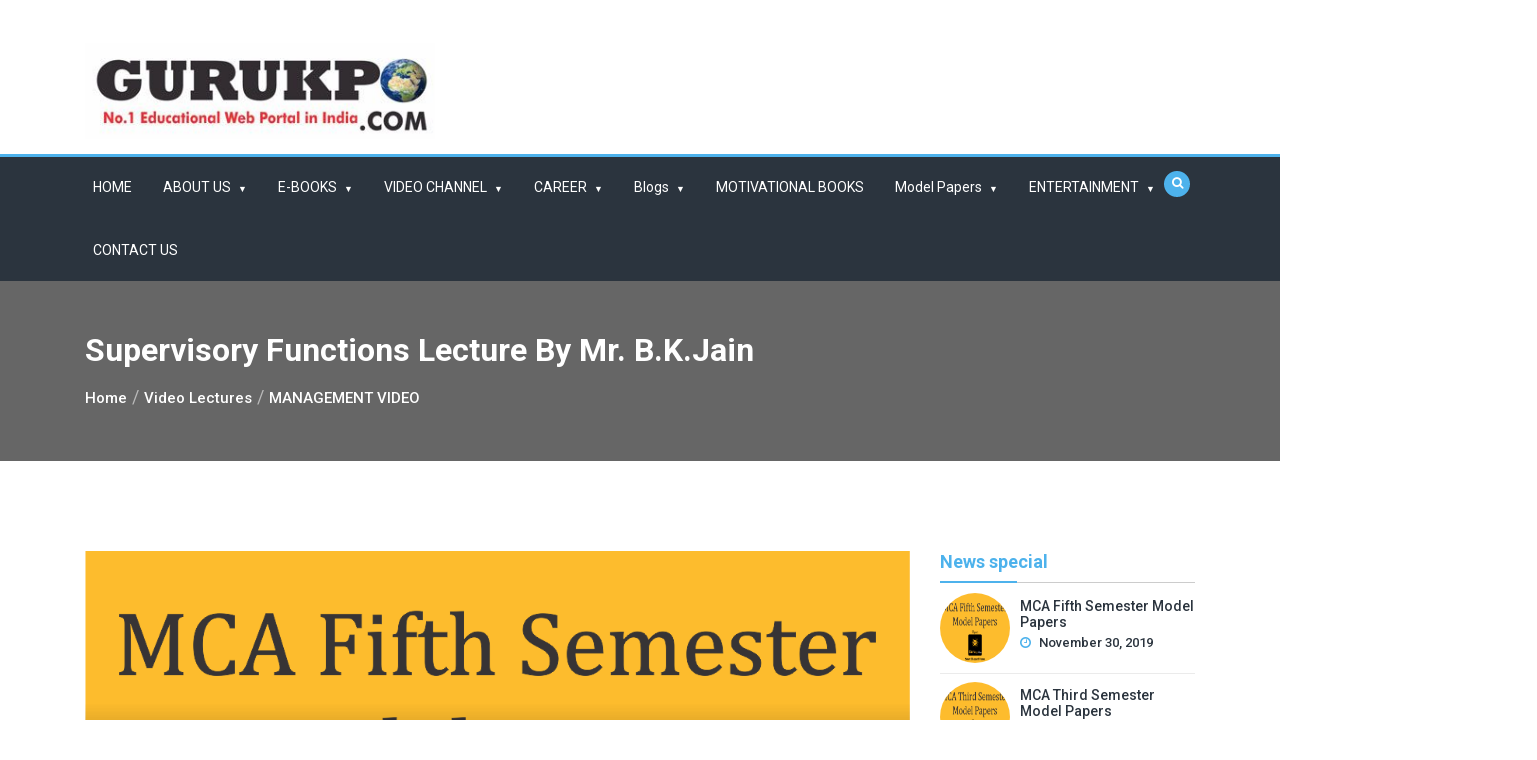

--- FILE ---
content_type: text/html; charset=UTF-8
request_url: https://www.gurukpo.com/supervisory-functions-lecture-by-mr-b-k-jain/
body_size: 39853
content:
<!doctype html>
<html lang="en-US">
<head>
	<meta charset="UTF-8">
	<meta name="viewport" content="width=device-width, initial-scale=1">
	<link rel="profile" href="https://gmpg.org/xfn/11">

	<meta name='robots' content='index, follow, max-image-preview:large, max-snippet:-1, max-video-preview:-1' />
	<style>img:is([sizes="auto" i], [sizes^="auto," i]) { contain-intrinsic-size: 3000px 1500px }</style>
	
	<!-- This site is optimized with the Yoast SEO plugin v26.8 - https://yoast.com/product/yoast-seo-wordpress/ -->
	<title>Supervisory Functions Lecture by Mr. B.K.Jain | Free Study Notes for MBA MCA BBA BCA BA BSc BCOM MCOM MSc</title>
	<link rel="canonical" href="https://www.gurukpo.com/supervisory-functions-lecture-by-mr-b-k-jain/" />
	<meta property="og:locale" content="en_US" />
	<meta property="og:type" content="article" />
	<meta property="og:title" content="Supervisory Functions Lecture by Mr. B.K.Jain | Free Study Notes for MBA MCA BBA BCA BA BSc BCOM MCOM MSc" />
	<meta property="og:description" content="NABARD exercises supervision over financing institution through statutory inspection, voluntary inspection and off site inspection." />
	<meta property="og:url" content="https://www.gurukpo.com/supervisory-functions-lecture-by-mr-b-k-jain/" />
	<meta property="og:site_name" content="Free Study Notes for MBA MCA BBA BCA BA BSc BCOM MCOM MSc" />
	<meta property="article:publisher" content="https://www.facebook.com/BiyaniGuruKpo" />
	<meta property="article:published_time" content="2015-12-07T03:48:52+00:00" />
	<meta name="twitter:card" content="summary_large_image" />
	<meta name="twitter:label1" content="Written by" />
	<meta name="twitter:data1" content="" />
	<script type="application/ld+json" class="yoast-schema-graph">{"@context":"https://schema.org","@graph":[{"@type":"Article","@id":"https://www.gurukpo.com/supervisory-functions-lecture-by-mr-b-k-jain/#article","isPartOf":{"@id":"https://www.gurukpo.com/supervisory-functions-lecture-by-mr-b-k-jain/"},"author":{"name":"","@id":""},"headline":"Supervisory Functions Lecture by Mr. B.K.Jain","datePublished":"2015-12-07T03:48:52+00:00","mainEntityOfPage":{"@id":"https://www.gurukpo.com/supervisory-functions-lecture-by-mr-b-k-jain/"},"wordCount":23,"commentCount":0,"publisher":{"@id":"https://www.gurukpo.com/#organization"},"articleSection":["FINANCE VIDEO","MANAGEMENT VIDEO"],"inLanguage":"en-US","potentialAction":[{"@type":"CommentAction","name":"Comment","target":["https://www.gurukpo.com/supervisory-functions-lecture-by-mr-b-k-jain/#respond"]}]},{"@type":"WebPage","@id":"https://www.gurukpo.com/supervisory-functions-lecture-by-mr-b-k-jain/","url":"https://www.gurukpo.com/supervisory-functions-lecture-by-mr-b-k-jain/","name":"Supervisory Functions Lecture by Mr. B.K.Jain | Free Study Notes for MBA MCA BBA BCA BA BSc BCOM MCOM MSc","isPartOf":{"@id":"https://www.gurukpo.com/#website"},"datePublished":"2015-12-07T03:48:52+00:00","breadcrumb":{"@id":"https://www.gurukpo.com/supervisory-functions-lecture-by-mr-b-k-jain/#breadcrumb"},"inLanguage":"en-US","potentialAction":[{"@type":"ReadAction","target":["https://www.gurukpo.com/supervisory-functions-lecture-by-mr-b-k-jain/"]}]},{"@type":"BreadcrumbList","@id":"https://www.gurukpo.com/supervisory-functions-lecture-by-mr-b-k-jain/#breadcrumb","itemListElement":[{"@type":"ListItem","position":1,"name":"Home","item":"https://www.gurukpo.com/"},{"@type":"ListItem","position":2,"name":"Supervisory Functions Lecture by Mr. B.K.Jain"}]},{"@type":"WebSite","@id":"https://www.gurukpo.com/#website","url":"https://www.gurukpo.com/","name":"Free Study Notes for MBA MCA BBA BCA BA BSc BCOM MCOM MSc","description":"Free Educational Notes, Video Lectures and Study Material. Download PDF Notes","publisher":{"@id":"https://www.gurukpo.com/#organization"},"potentialAction":[{"@type":"SearchAction","target":{"@type":"EntryPoint","urlTemplate":"https://www.gurukpo.com/?s={search_term_string}"},"query-input":{"@type":"PropertyValueSpecification","valueRequired":true,"valueName":"search_term_string"}}],"inLanguage":"en-US"},{"@type":"Organization","@id":"https://www.gurukpo.com/#organization","name":"Gurukpo","url":"https://www.gurukpo.com/","logo":{"@type":"ImageObject","inLanguage":"en-US","@id":"https://www.gurukpo.com/#/schema/logo/image/","url":"https://www.gurukpo.com/wp-content/uploads/2015/07/gurukpo_logo.jpg","contentUrl":"https://www.gurukpo.com/wp-content/uploads/2015/07/gurukpo_logo.jpg","width":951,"height":262,"caption":"Gurukpo"},"image":{"@id":"https://www.gurukpo.com/#/schema/logo/image/"},"sameAs":["https://www.facebook.com/BiyaniGuruKpo","https://www.instagram.com/gurukpo/","https://www.youtube.com/user/gurukpobiyanicollege"]},{"@type":"Person","@id":"","url":"https://www.gurukpo.com/author/"}]}</script>
	<!-- / Yoast SEO plugin. -->


<link rel='dns-prefetch' href='//fonts.googleapis.com' />
<link rel="alternate" type="application/rss+xml" title="Free Study Notes for MBA MCA BBA BCA BA BSc BCOM MCOM MSc &raquo; Feed" href="https://www.gurukpo.com/feed/" />
<link rel="alternate" type="application/rss+xml" title="Free Study Notes for MBA MCA BBA BCA BA BSc BCOM MCOM MSc &raquo; Comments Feed" href="https://www.gurukpo.com/comments/feed/" />
<link rel="alternate" type="application/rss+xml" title="Free Study Notes for MBA MCA BBA BCA BA BSc BCOM MCOM MSc &raquo; Supervisory Functions Lecture by Mr. B.K.Jain Comments Feed" href="https://www.gurukpo.com/supervisory-functions-lecture-by-mr-b-k-jain/feed/" />
<style id='classic-theme-styles-inline-css' type='text/css'>
/*! This file is auto-generated */
.wp-block-button__link{color:#fff;background-color:#32373c;border-radius:9999px;box-shadow:none;text-decoration:none;padding:calc(.667em + 2px) calc(1.333em + 2px);font-size:1.125em}.wp-block-file__button{background:#32373c;color:#fff;text-decoration:none}
</style>
<style id='global-styles-inline-css' type='text/css'>
:root{--wp--preset--aspect-ratio--square: 1;--wp--preset--aspect-ratio--4-3: 4/3;--wp--preset--aspect-ratio--3-4: 3/4;--wp--preset--aspect-ratio--3-2: 3/2;--wp--preset--aspect-ratio--2-3: 2/3;--wp--preset--aspect-ratio--16-9: 16/9;--wp--preset--aspect-ratio--9-16: 9/16;--wp--preset--color--black: #000000;--wp--preset--color--cyan-bluish-gray: #abb8c3;--wp--preset--color--white: #ffffff;--wp--preset--color--pale-pink: #f78da7;--wp--preset--color--vivid-red: #cf2e2e;--wp--preset--color--luminous-vivid-orange: #ff6900;--wp--preset--color--luminous-vivid-amber: #fcb900;--wp--preset--color--light-green-cyan: #7bdcb5;--wp--preset--color--vivid-green-cyan: #00d084;--wp--preset--color--pale-cyan-blue: #8ed1fc;--wp--preset--color--vivid-cyan-blue: #0693e3;--wp--preset--color--vivid-purple: #9b51e0;--wp--preset--gradient--vivid-cyan-blue-to-vivid-purple: linear-gradient(135deg,rgba(6,147,227,1) 0%,rgb(155,81,224) 100%);--wp--preset--gradient--light-green-cyan-to-vivid-green-cyan: linear-gradient(135deg,rgb(122,220,180) 0%,rgb(0,208,130) 100%);--wp--preset--gradient--luminous-vivid-amber-to-luminous-vivid-orange: linear-gradient(135deg,rgba(252,185,0,1) 0%,rgba(255,105,0,1) 100%);--wp--preset--gradient--luminous-vivid-orange-to-vivid-red: linear-gradient(135deg,rgba(255,105,0,1) 0%,rgb(207,46,46) 100%);--wp--preset--gradient--very-light-gray-to-cyan-bluish-gray: linear-gradient(135deg,rgb(238,238,238) 0%,rgb(169,184,195) 100%);--wp--preset--gradient--cool-to-warm-spectrum: linear-gradient(135deg,rgb(74,234,220) 0%,rgb(151,120,209) 20%,rgb(207,42,186) 40%,rgb(238,44,130) 60%,rgb(251,105,98) 80%,rgb(254,248,76) 100%);--wp--preset--gradient--blush-light-purple: linear-gradient(135deg,rgb(255,206,236) 0%,rgb(152,150,240) 100%);--wp--preset--gradient--blush-bordeaux: linear-gradient(135deg,rgb(254,205,165) 0%,rgb(254,45,45) 50%,rgb(107,0,62) 100%);--wp--preset--gradient--luminous-dusk: linear-gradient(135deg,rgb(255,203,112) 0%,rgb(199,81,192) 50%,rgb(65,88,208) 100%);--wp--preset--gradient--pale-ocean: linear-gradient(135deg,rgb(255,245,203) 0%,rgb(182,227,212) 50%,rgb(51,167,181) 100%);--wp--preset--gradient--electric-grass: linear-gradient(135deg,rgb(202,248,128) 0%,rgb(113,206,126) 100%);--wp--preset--gradient--midnight: linear-gradient(135deg,rgb(2,3,129) 0%,rgb(40,116,252) 100%);--wp--preset--font-size--small: 13px;--wp--preset--font-size--medium: 20px;--wp--preset--font-size--large: 36px;--wp--preset--font-size--x-large: 42px;--wp--preset--spacing--20: 0.44rem;--wp--preset--spacing--30: 0.67rem;--wp--preset--spacing--40: 1rem;--wp--preset--spacing--50: 1.5rem;--wp--preset--spacing--60: 2.25rem;--wp--preset--spacing--70: 3.38rem;--wp--preset--spacing--80: 5.06rem;--wp--preset--shadow--natural: 6px 6px 9px rgba(0, 0, 0, 0.2);--wp--preset--shadow--deep: 12px 12px 50px rgba(0, 0, 0, 0.4);--wp--preset--shadow--sharp: 6px 6px 0px rgba(0, 0, 0, 0.2);--wp--preset--shadow--outlined: 6px 6px 0px -3px rgba(255, 255, 255, 1), 6px 6px rgba(0, 0, 0, 1);--wp--preset--shadow--crisp: 6px 6px 0px rgba(0, 0, 0, 1);}:where(.is-layout-flex){gap: 0.5em;}:where(.is-layout-grid){gap: 0.5em;}body .is-layout-flex{display: flex;}.is-layout-flex{flex-wrap: wrap;align-items: center;}.is-layout-flex > :is(*, div){margin: 0;}body .is-layout-grid{display: grid;}.is-layout-grid > :is(*, div){margin: 0;}:where(.wp-block-columns.is-layout-flex){gap: 2em;}:where(.wp-block-columns.is-layout-grid){gap: 2em;}:where(.wp-block-post-template.is-layout-flex){gap: 1.25em;}:where(.wp-block-post-template.is-layout-grid){gap: 1.25em;}.has-black-color{color: var(--wp--preset--color--black) !important;}.has-cyan-bluish-gray-color{color: var(--wp--preset--color--cyan-bluish-gray) !important;}.has-white-color{color: var(--wp--preset--color--white) !important;}.has-pale-pink-color{color: var(--wp--preset--color--pale-pink) !important;}.has-vivid-red-color{color: var(--wp--preset--color--vivid-red) !important;}.has-luminous-vivid-orange-color{color: var(--wp--preset--color--luminous-vivid-orange) !important;}.has-luminous-vivid-amber-color{color: var(--wp--preset--color--luminous-vivid-amber) !important;}.has-light-green-cyan-color{color: var(--wp--preset--color--light-green-cyan) !important;}.has-vivid-green-cyan-color{color: var(--wp--preset--color--vivid-green-cyan) !important;}.has-pale-cyan-blue-color{color: var(--wp--preset--color--pale-cyan-blue) !important;}.has-vivid-cyan-blue-color{color: var(--wp--preset--color--vivid-cyan-blue) !important;}.has-vivid-purple-color{color: var(--wp--preset--color--vivid-purple) !important;}.has-black-background-color{background-color: var(--wp--preset--color--black) !important;}.has-cyan-bluish-gray-background-color{background-color: var(--wp--preset--color--cyan-bluish-gray) !important;}.has-white-background-color{background-color: var(--wp--preset--color--white) !important;}.has-pale-pink-background-color{background-color: var(--wp--preset--color--pale-pink) !important;}.has-vivid-red-background-color{background-color: var(--wp--preset--color--vivid-red) !important;}.has-luminous-vivid-orange-background-color{background-color: var(--wp--preset--color--luminous-vivid-orange) !important;}.has-luminous-vivid-amber-background-color{background-color: var(--wp--preset--color--luminous-vivid-amber) !important;}.has-light-green-cyan-background-color{background-color: var(--wp--preset--color--light-green-cyan) !important;}.has-vivid-green-cyan-background-color{background-color: var(--wp--preset--color--vivid-green-cyan) !important;}.has-pale-cyan-blue-background-color{background-color: var(--wp--preset--color--pale-cyan-blue) !important;}.has-vivid-cyan-blue-background-color{background-color: var(--wp--preset--color--vivid-cyan-blue) !important;}.has-vivid-purple-background-color{background-color: var(--wp--preset--color--vivid-purple) !important;}.has-black-border-color{border-color: var(--wp--preset--color--black) !important;}.has-cyan-bluish-gray-border-color{border-color: var(--wp--preset--color--cyan-bluish-gray) !important;}.has-white-border-color{border-color: var(--wp--preset--color--white) !important;}.has-pale-pink-border-color{border-color: var(--wp--preset--color--pale-pink) !important;}.has-vivid-red-border-color{border-color: var(--wp--preset--color--vivid-red) !important;}.has-luminous-vivid-orange-border-color{border-color: var(--wp--preset--color--luminous-vivid-orange) !important;}.has-luminous-vivid-amber-border-color{border-color: var(--wp--preset--color--luminous-vivid-amber) !important;}.has-light-green-cyan-border-color{border-color: var(--wp--preset--color--light-green-cyan) !important;}.has-vivid-green-cyan-border-color{border-color: var(--wp--preset--color--vivid-green-cyan) !important;}.has-pale-cyan-blue-border-color{border-color: var(--wp--preset--color--pale-cyan-blue) !important;}.has-vivid-cyan-blue-border-color{border-color: var(--wp--preset--color--vivid-cyan-blue) !important;}.has-vivid-purple-border-color{border-color: var(--wp--preset--color--vivid-purple) !important;}.has-vivid-cyan-blue-to-vivid-purple-gradient-background{background: var(--wp--preset--gradient--vivid-cyan-blue-to-vivid-purple) !important;}.has-light-green-cyan-to-vivid-green-cyan-gradient-background{background: var(--wp--preset--gradient--light-green-cyan-to-vivid-green-cyan) !important;}.has-luminous-vivid-amber-to-luminous-vivid-orange-gradient-background{background: var(--wp--preset--gradient--luminous-vivid-amber-to-luminous-vivid-orange) !important;}.has-luminous-vivid-orange-to-vivid-red-gradient-background{background: var(--wp--preset--gradient--luminous-vivid-orange-to-vivid-red) !important;}.has-very-light-gray-to-cyan-bluish-gray-gradient-background{background: var(--wp--preset--gradient--very-light-gray-to-cyan-bluish-gray) !important;}.has-cool-to-warm-spectrum-gradient-background{background: var(--wp--preset--gradient--cool-to-warm-spectrum) !important;}.has-blush-light-purple-gradient-background{background: var(--wp--preset--gradient--blush-light-purple) !important;}.has-blush-bordeaux-gradient-background{background: var(--wp--preset--gradient--blush-bordeaux) !important;}.has-luminous-dusk-gradient-background{background: var(--wp--preset--gradient--luminous-dusk) !important;}.has-pale-ocean-gradient-background{background: var(--wp--preset--gradient--pale-ocean) !important;}.has-electric-grass-gradient-background{background: var(--wp--preset--gradient--electric-grass) !important;}.has-midnight-gradient-background{background: var(--wp--preset--gradient--midnight) !important;}.has-small-font-size{font-size: var(--wp--preset--font-size--small) !important;}.has-medium-font-size{font-size: var(--wp--preset--font-size--medium) !important;}.has-large-font-size{font-size: var(--wp--preset--font-size--large) !important;}.has-x-large-font-size{font-size: var(--wp--preset--font-size--x-large) !important;}
:where(.wp-block-post-template.is-layout-flex){gap: 1.25em;}:where(.wp-block-post-template.is-layout-grid){gap: 1.25em;}
:where(.wp-block-columns.is-layout-flex){gap: 2em;}:where(.wp-block-columns.is-layout-grid){gap: 2em;}
:root :where(.wp-block-pullquote){font-size: 1.5em;line-height: 1.6;}
</style>
<link rel='stylesheet' id='wpo_min-header-0-css' href='https://www.gurukpo.com/wp-content/cache/wpo-minify/1769662836/assets/wpo-minify-header-757d6f04.min.css' type='text/css' media='all' />
<script type="text/javascript" src="https://www.gurukpo.com/wp-content/cache/wpo-minify/1769662836/assets/wpo-minify-header-7d491e52.min.js" id="wpo_min-header-0-js"></script>
<link rel="https://api.w.org/" href="https://www.gurukpo.com/wp-json/" /><link rel="alternate" title="JSON" type="application/json" href="https://www.gurukpo.com/wp-json/wp/v2/posts/4405" /><link rel="EditURI" type="application/rsd+xml" title="RSD" href="https://www.gurukpo.com/xmlrpc.php?rsd" />
<meta name="generator" content="WordPress 6.7.3" />
<link rel='shortlink' href='https://www.gurukpo.com/?p=4405' />
<link rel="alternate" title="oEmbed (JSON)" type="application/json+oembed" href="https://www.gurukpo.com/wp-json/oembed/1.0/embed?url=https%3A%2F%2Fwww.gurukpo.com%2Fsupervisory-functions-lecture-by-mr-b-k-jain%2F" />
<link rel="alternate" title="oEmbed (XML)" type="text/xml+oembed" href="https://www.gurukpo.com/wp-json/oembed/1.0/embed?url=https%3A%2F%2Fwww.gurukpo.com%2Fsupervisory-functions-lecture-by-mr-b-k-jain%2F&#038;format=xml" />
<div style="position:absolute; left:-5500px;">
<h3>Poker rasca y gana.</h3>

<p>	
<ol>
    <li>
        <a href="https://www.gurukpo.com/free-online-games-casino/">Free Online Games Casino</a>: De esa manera, sus posibilidades de ganar el premio mayor son altas.
    </li>
    <li>
        <a href="https://www.gurukpo.com/european-roulette-game-free-ireland/">European Roulette Game Free Ireland</a> - Ni White ni Murray pueden disparar bien desde fuera, pero son jÃ³venes y seguirÃ¡n mejorando.
    </li>
    <li>
        <a href="https://www.gurukpo.com/winner-s-magic-casino-no-deposit-free-spins-bonus-codes/">Winner S Magic Casino No Deposit Free Spins Bonus Codes</a>: Lovely Lady es el sÃ­mbolo Scatter que te ayuda.
    </li>
</ol>
</p>

<h3>Ventajas de la prueba de poker.</h3>

<p>
    <dl>
  <dt><a href="https://www.gurukpo.com/free-no-deposit-bonus-online-slots/">Free No Deposit Bonus Online Slots</a></dt>
    <dd>AquÃ­ tambiÃ©n hay algunas caracterÃ­sticas interesantes, como modificadores que se pueden desbloquear en cualquier giro.</dd>
  <dt><a href="https://www.gurukpo.com/spin-casino-canada-withdrawal/">Spin Casino Canada Withdrawal</a></dt>
    <dd>Cada historia es gratuita y consta de varios libros.</dd>
    <dd>Los jugadores tambiÃ©n pueden apostar en mÃºltiples lÃ­neas de pago para aumentar sus ganancias.</dd>
</dl>
</p>

<h3>La jugada mas alta del poker.</h3>

<p>
<a href="https://www.gurukpo.com/keno-betting-online-no-deposit-bonus/">Keno Betting Online No Deposit Bonus</a></br>
Ayuda, que los finlandeses son jugadores entusiastas.</br>
<a href="https://www.gurukpo.com/videoslots-casino-100-free-spins-bonus-2025/">Videoslots Casino 100 Free Spins Bonus 2025</a></br>
Alguna vez ha encontrado alguna estafa al apostar en lÃ­nea.</br>
<a href="https://www.gurukpo.com/online-bingo-casino-united-kingdom/">Online Bingo Casino United Kingdom</a></br>
</p>



</div>	<style type="text/css">
	
	/*Google Font family */
	
	
		
</style>
<link rel="icon" href="https://www.gurukpo.com/wp-content/uploads/2020/05/cropped-gurukpo_logo-150x102.jpg" sizes="32x32" />
<link rel="icon" href="https://www.gurukpo.com/wp-content/uploads/2020/05/cropped-gurukpo_logo.jpg" sizes="192x192" />
<link rel="apple-touch-icon" href="https://www.gurukpo.com/wp-content/uploads/2020/05/cropped-gurukpo_logo.jpg" />
<meta name="msapplication-TileImage" content="https://www.gurukpo.com/wp-content/uploads/2020/05/cropped-gurukpo_logo.jpg" />
		<style type="text/css" id="wp-custom-css">
			.text-center {
    text-align: center !important;
    visibility: hidden;
}

html, body {
  margin: 0;
  padding: 0;
  overflow-x: hidden;
  width: 100%;
}
		</style>
		</head>

<body class="post-template-default single single-post postid-4405 single-format-standard wp-custom-logo no-sidebar" data-burst_id="4405" data-burst_type="post">
<a class="skip-link screen-reader-text" href="#content">Skip to content</a>
<div id="content" class="site-content">
	<!-- preloader -->
		<!-- End preloader -->
	<!-- Start Header -->
	<header class="header">
		<!-- Start Topbar -->
				<!--/ End Topbar -->
		<!-- Header Inner -->
		<div class="header-inner">
			<div class="container">
				<div class="row">
					<div class="col-lg-4 col-md-12 col-12">
						<div class="logo">
							<div class="text-logo">
								<a href="https://www.gurukpo.com/" class="custom-logo-link" rel="home"><img width="370" height="102" src="https://www.gurukpo.com/wp-content/uploads/2020/05/cropped-gurukpo_logo.jpg" class="custom-logo" alt="Free Study Notes for MBA MCA BBA BCA BA BSc BCOM MCOM MSc" decoding="async" /></a>							</div>
						</div>
						
						<div class="mobile-nav"></div>
					</div>
									</div>
			</div>
		</div>
		<!--/ End Header Inner -->
		<!-- Main Menu -->
		<div class="main-menu">
			<div class="container">
				<div class="row">
					<div class="col-12">
						<!-- Main Menu -->
						<nav class="navbar navbar-expand-lg">
							<div class="navbar-collapse"><ul id="menu-main_menu" class="nav menu navbar-nav"><li itemscope="itemscope" itemtype="https://www.schema.org/SiteNavigationElement" id="menu-item-7727" class="menu-item menu-item-type-custom menu-item-object-custom menu-item-home nav-item menu-item-7727"><a title="HOME" href="https://www.gurukpo.com/" class="nav-link">HOME</a></li>
<li itemscope="itemscope" itemtype="https://www.schema.org/SiteNavigationElement" id="menu-item-110" class="menu-item menu-item-type-post_type menu-item-object-page menu-item-has-children nav-item menu-item-110"><a title="ABOUT US" href="https://www.gurukpo.com/about-us/" data-toggle="dropdown-toggle" class="nav-link" aria-haspopup="true" class="nav-link">ABOUT US</a>
<ul role="menu" class="dropdown" >
	<li itemscope="itemscope" itemtype="https://www.schema.org/SiteNavigationElement" id="menu-item-7728" class="menu-item menu-item-type-custom menu-item-object-custom nav-item menu-item-7728"><a title="BOARD OF STUDIES" href="https://www.gurukpo.com/board-of-studies/" class="dropdown-item" aria-haspopup="true" class="nav-link">BOARD OF STUDIES</a></li>
</ul>
</li>
<li itemscope="itemscope" itemtype="https://www.schema.org/SiteNavigationElement" id="menu-item-45" class="menu-item menu-item-type-taxonomy menu-item-object-category menu-item-has-children nav-item menu-item-45"><a title="E-BOOKS" href="https://www.gurukpo.com/category/e-books/" data-toggle="dropdown-toggle" class="nav-link" aria-haspopup="true" class="nav-link">E-BOOKS</a>
<ul role="menu" class="dropdown" >
	<li itemscope="itemscope" itemtype="https://www.schema.org/SiteNavigationElement" id="menu-item-46" class="menu-item menu-item-type-taxonomy menu-item-object-category menu-item-has-children nav-item menu-item-46"><a title="MBA (Think-Tank)" href="https://www.gurukpo.com/category/e-books/mba/" class="dropdown-item" aria-haspopup="true" class="nav-link">MBA (Think-Tank)</a>
	<ul role="menu" class="dropdown" >
		<li itemscope="itemscope" itemtype="https://www.schema.org/SiteNavigationElement" id="menu-item-2471" class="menu-item menu-item-type-taxonomy menu-item-object-category menu-item-has-children nav-item menu-item-2471"><a title="MBA I SEM (THINK-TANK)" href="https://www.gurukpo.com/category/e-books/mba/mba-1-sem-think-tank/" class="dropdown-item" aria-haspopup="true" class="nav-link">MBA I SEM (THINK-TANK)</a>
		<ul role="menu" class="dropdown" >
			<li itemscope="itemscope" itemtype="https://www.schema.org/SiteNavigationElement" id="menu-item-5138" class="menu-item menu-item-type-taxonomy menu-item-object-category nav-item menu-item-5138"><a title="Fundamental of Management (THINK-TANK)" href="https://www.gurukpo.com/category/e-books/mba/mba-1-sem-think-tank/fundamental-of-management-think-tank/" class="dropdown-item" aria-haspopup="true" class="nav-link">Fundamental of Management (THINK-TANK)</a></li>
			<li itemscope="itemscope" itemtype="https://www.schema.org/SiteNavigationElement" id="menu-item-5134" class="menu-item menu-item-type-taxonomy menu-item-object-category nav-item menu-item-5134"><a title="IT for Management (THINK-TANK)" href="https://www.gurukpo.com/category/e-books/mba/mba-1-sem-think-tank/it-for-management-think-tank/" class="dropdown-item" aria-haspopup="true" class="nav-link">IT for Management (THINK-TANK)</a></li>
			<li itemscope="itemscope" itemtype="https://www.schema.org/SiteNavigationElement" id="menu-item-8189" class="menu-item menu-item-type-custom menu-item-object-custom nav-item menu-item-8189"><a title="MANAGERIAL ECONOMICS" href="https://www.gurukpo.com/wp-content/uploads/2024/01/Managerial-Economics-MBA-1.pdf" class="dropdown-item" aria-haspopup="true" class="nav-link">MANAGERIAL ECONOMICS</a></li>
			<li itemscope="itemscope" itemtype="https://www.schema.org/SiteNavigationElement" id="menu-item-5131" class="menu-item menu-item-type-taxonomy menu-item-object-category nav-item menu-item-5131"><a title="Business Management and Statics (THINK-TANK)" href="https://www.gurukpo.com/category/e-books/mba/mba-1-sem-think-tank/business-management-and-statics-think-tank/" class="dropdown-item" aria-haspopup="true" class="nav-link">Business Management and Statics (THINK-TANK)</a></li>
			<li itemscope="itemscope" itemtype="https://www.schema.org/SiteNavigationElement" id="menu-item-5191" class="menu-item menu-item-type-taxonomy menu-item-object-category nav-item menu-item-5191"><a title="Business Environment (THINK-TANK)" href="https://www.gurukpo.com/category/e-books/mba/mba-1-sem-think-tank/business-environment-think-tank/" class="dropdown-item" aria-haspopup="true" class="nav-link">Business Environment (THINK-TANK)</a></li>
			<li itemscope="itemscope" itemtype="https://www.schema.org/SiteNavigationElement" id="menu-item-5137" class="menu-item menu-item-type-taxonomy menu-item-object-category nav-item menu-item-5137"><a title="Organization Behavior (THINK-TANK)" href="https://www.gurukpo.com/category/e-books/mba/mba-1-sem-think-tank/organization-behavior-think-tank/" class="dropdown-item" aria-haspopup="true" class="nav-link">Organization Behavior (THINK-TANK)</a></li>
			<li itemscope="itemscope" itemtype="https://www.schema.org/SiteNavigationElement" id="menu-item-5136" class="menu-item menu-item-type-taxonomy menu-item-object-category nav-item menu-item-5136"><a title="Managerial Economics (THINK-TANK)" href="https://www.gurukpo.com/category/e-books/mba/mba-1-sem-think-tank/managerial-economics-think-tank/" class="dropdown-item" aria-haspopup="true" class="nav-link">Managerial Economics (THINK-TANK)</a></li>
			<li itemscope="itemscope" itemtype="https://www.schema.org/SiteNavigationElement" id="menu-item-5133" class="menu-item menu-item-type-taxonomy menu-item-object-category nav-item menu-item-5133"><a title="Communication for Management (THINK-TANK)" href="https://www.gurukpo.com/category/e-books/mba/mba-1-sem-think-tank/communication-for-management-think-tank/" class="dropdown-item" aria-haspopup="true" class="nav-link">Communication for Management (THINK-TANK)</a></li>
			<li itemscope="itemscope" itemtype="https://www.schema.org/SiteNavigationElement" id="menu-item-5132" class="menu-item menu-item-type-taxonomy menu-item-object-category nav-item menu-item-5132"><a title="Accounting for Management (THINK-TANK)" href="https://www.gurukpo.com/category/e-books/mba/mba-1-sem-think-tank/accounting-for-management-think-tank/" class="dropdown-item" aria-haspopup="true" class="nav-link">Accounting for Management (THINK-TANK)</a></li>
			<li itemscope="itemscope" itemtype="https://www.schema.org/SiteNavigationElement" id="menu-item-8304" class="menu-item menu-item-type-custom menu-item-object-custom nav-item menu-item-8304"><a title="IT FOR MANAGERS(THINK- TANK)" href="https://www.gurukpo.com/wp-content/uploads/2025/01/Think_Tank_IT_for_Managers.pdf" class="dropdown-item" aria-haspopup="true" class="nav-link">IT FOR MANAGERS(THINK- TANK)</a></li>
			<li itemscope="itemscope" itemtype="https://www.schema.org/SiteNavigationElement" id="menu-item-5140" class="menu-item menu-item-type-taxonomy menu-item-object-category nav-item menu-item-5140"><a title="Cost Accountion for Management(THINK-TANK)" href="https://www.gurukpo.com/category/e-books/mba/mba-ii-sem-think-tank/cost-accountion-for-managementthink-tank/" class="dropdown-item" aria-haspopup="true" class="nav-link">Cost Accountion for Management(THINK-TANK)</a></li>
		</ul>
</li>
		<li itemscope="itemscope" itemtype="https://www.schema.org/SiteNavigationElement" id="menu-item-2480" class="menu-item menu-item-type-taxonomy menu-item-object-category menu-item-has-children nav-item menu-item-2480"><a title="MBA II SEM (THINK-TANK)" href="https://www.gurukpo.com/category/e-books/mba/mba-ii-sem-think-tank/" class="dropdown-item" aria-haspopup="true" class="nav-link">MBA II SEM (THINK-TANK)</a>
		<ul role="menu" class="dropdown" >
			<li itemscope="itemscope" itemtype="https://www.schema.org/SiteNavigationElement" id="menu-item-5148" class="menu-item menu-item-type-taxonomy menu-item-object-category nav-item menu-item-5148"><a title="Research Methods in Management(THINK-TANK)" href="https://www.gurukpo.com/category/e-books/mba/mba-ii-sem-think-tank/research-methods-in-managementthink-tank/" class="dropdown-item" aria-haspopup="true" class="nav-link">Research Methods in Management(THINK-TANK)</a></li>
			<li itemscope="itemscope" itemtype="https://www.schema.org/SiteNavigationElement" id="menu-item-5146" class="menu-item menu-item-type-taxonomy menu-item-object-category nav-item menu-item-5146"><a title="Operation Research(THINK-TANK)" href="https://www.gurukpo.com/category/e-books/mba/mba-ii-sem-think-tank/operation-researchthink-tank/" class="dropdown-item" aria-haspopup="true" class="nav-link">Operation Research(THINK-TANK)</a></li>
			<li itemscope="itemscope" itemtype="https://www.schema.org/SiteNavigationElement" id="menu-item-5145" class="menu-item menu-item-type-taxonomy menu-item-object-category nav-item menu-item-5145"><a title="Operation &amp; Supply Management(THINK-TANK)" href="https://www.gurukpo.com/category/e-books/mba/mba-ii-sem-think-tank/operation-supply-managementthink-tank/" class="dropdown-item" aria-haspopup="true" class="nav-link">Operation &amp; Supply Management(THINK-TANK)</a></li>
			<li itemscope="itemscope" itemtype="https://www.schema.org/SiteNavigationElement" id="menu-item-5142" class="menu-item menu-item-type-taxonomy menu-item-object-category nav-item menu-item-5142"><a title="Human Resource Management(THINK-TANK)" href="https://www.gurukpo.com/category/e-books/mba/mba-ii-sem-think-tank/human-resource-managementthink-tank/" class="dropdown-item" aria-haspopup="true" class="nav-link">Human Resource Management(THINK-TANK)</a></li>
			<li itemscope="itemscope" itemtype="https://www.schema.org/SiteNavigationElement" id="menu-item-5149" class="menu-item menu-item-type-taxonomy menu-item-object-category nav-item menu-item-5149"><a title="Financial Management(THINK-TANK)" href="https://www.gurukpo.com/category/e-books/mba/mba-ii-sem-think-tank/financial-managementthink-tank/" class="dropdown-item" aria-haspopup="true" class="nav-link">Financial Management(THINK-TANK)</a></li>
			<li itemscope="itemscope" itemtype="https://www.schema.org/SiteNavigationElement" id="menu-item-5143" class="menu-item menu-item-type-taxonomy menu-item-object-category nav-item menu-item-5143"><a title="Marketing Management(THINK-TANK)" href="https://www.gurukpo.com/category/e-books/mba/mba-ii-sem-think-tank/marketing-managementthink-tank/" class="dropdown-item" aria-haspopup="true" class="nav-link">Marketing Management(THINK-TANK)</a></li>
			<li itemscope="itemscope" itemtype="https://www.schema.org/SiteNavigationElement" id="menu-item-5144" class="menu-item menu-item-type-taxonomy menu-item-object-category nav-item menu-item-5144"><a title="New Enterprise and Innovation Management(THINK-TANK)" href="https://www.gurukpo.com/category/e-books/mba/mba-ii-sem-think-tank/new-enterprise-and-innovation-managementthink-tank/" class="dropdown-item" aria-haspopup="true" class="nav-link">New Enterprise and Innovation Management(THINK-TANK)</a></li>
		</ul>
</li>
		<li itemscope="itemscope" itemtype="https://www.schema.org/SiteNavigationElement" id="menu-item-5150" class="menu-item menu-item-type-taxonomy menu-item-object-category menu-item-has-children nav-item menu-item-5150"><a title="MBA III &amp; IV SEM FINANCE(THINK-TANK)" href="https://www.gurukpo.com/category/e-books/mba/mba-iii-sem-think-tank/" class="dropdown-item" aria-haspopup="true" class="nav-link">MBA III &amp; IV SEM FINANCE(THINK-TANK)</a>
		<ul role="menu" class="dropdown" >
			<li itemscope="itemscope" itemtype="https://www.schema.org/SiteNavigationElement" id="menu-item-5156" class="menu-item menu-item-type-taxonomy menu-item-object-category nav-item menu-item-5156"><a title="Business Ethics and Corporate Governance(THINK-TANK)" href="https://www.gurukpo.com/category/e-books/mba/mba-iii-sem-think-tank/business-ethics-and-corporate-governancethink-tank/" class="dropdown-item" aria-haspopup="true" class="nav-link">Business Ethics and Corporate Governance(THINK-TANK)</a></li>
			<li itemscope="itemscope" itemtype="https://www.schema.org/SiteNavigationElement" id="menu-item-5161" class="menu-item menu-item-type-taxonomy menu-item-object-category nav-item menu-item-5161"><a title="Business Policy &amp; Strategic Mgmt.(THINK-TANK)" href="https://www.gurukpo.com/category/e-books/mba/mba-iii-iv-sem-hrmthink-tank/business-policy-strategic-mgmt-think-tank-mba-iii-iv-sem-hrmthink-tank/" class="dropdown-item" aria-haspopup="true" class="nav-link">Business Policy &amp; Strategic Mgmt.(THINK-TANK)</a></li>
			<li itemscope="itemscope" itemtype="https://www.schema.org/SiteNavigationElement" id="menu-item-5167" class="menu-item menu-item-type-taxonomy menu-item-object-category nav-item menu-item-5167"><a title="Project Management(THINK-TANK)" href="https://www.gurukpo.com/category/e-books/mba/mba-iii-sem-think-tank/project-managementthink-tank-mba-iii-sem-think-tank/" class="dropdown-item" aria-haspopup="true" class="nav-link">Project Management(THINK-TANK)</a></li>
			<li itemscope="itemscope" itemtype="https://www.schema.org/SiteNavigationElement" id="menu-item-8367" class="menu-item menu-item-type-custom menu-item-object-custom nav-item menu-item-8367"><a title="MAC -Think Tank" href="https://www.gurukpo.com/wp-content/uploads/2025/03/Think-Tank-MAC.pdf" class="dropdown-item" aria-haspopup="true" class="nav-link">MAC -Think Tank</a></li>
			<li itemscope="itemscope" itemtype="https://www.schema.org/SiteNavigationElement" id="menu-item-8357" class="menu-item menu-item-type-custom menu-item-object-custom nav-item menu-item-8357"><a title="Think Tank-IFM" href="https://www.gurukpo.com/wp-content/uploads/2025/02/IFM-Think-Tank.pdf" class="dropdown-item" aria-haspopup="true" class="nav-link">Think Tank-IFM</a></li>
			<li itemscope="itemscope" itemtype="https://www.schema.org/SiteNavigationElement" id="menu-item-5157" class="menu-item menu-item-type-taxonomy menu-item-object-category nav-item menu-item-5157"><a title="Business laws(THINK-TANK)" href="https://www.gurukpo.com/category/e-books/mba/mba-iii-sem-think-tank/business-lawsthink-tank/" class="dropdown-item" aria-haspopup="true" class="nav-link">Business laws(THINK-TANK)</a></li>
			<li itemscope="itemscope" itemtype="https://www.schema.org/SiteNavigationElement" id="menu-item-5169" class="menu-item menu-item-type-taxonomy menu-item-object-category nav-item menu-item-5169"><a title="Banking &amp; Insurance(THINK-TANK)" href="https://www.gurukpo.com/category/e-books/mba/mba-iii-sem-think-tank/banking-insurancethink-tank/" class="dropdown-item" aria-haspopup="true" class="nav-link">Banking &amp; Insurance(THINK-TANK)</a></li>
			<li itemscope="itemscope" itemtype="https://www.schema.org/SiteNavigationElement" id="menu-item-5172" class="menu-item menu-item-type-taxonomy menu-item-object-category nav-item menu-item-5172"><a title="International Financial Management(THINK-TANK)" href="https://www.gurukpo.com/category/e-books/mba/mba-iii-sem-think-tank/international-financial-managementthink-tank/" class="dropdown-item" aria-haspopup="true" class="nav-link">International Financial Management(THINK-TANK)</a></li>
			<li itemscope="itemscope" itemtype="https://www.schema.org/SiteNavigationElement" id="menu-item-5182" class="menu-item menu-item-type-taxonomy menu-item-object-category nav-item menu-item-5182"><a title="Management of Financial Services(THINK-TANK)" href="https://www.gurukpo.com/category/e-books/mba/mba-iii-sem-think-tank/management-of-financial-servicesthink-tank/" class="dropdown-item" aria-haspopup="true" class="nav-link">Management of Financial Services(THINK-TANK)</a></li>
			<li itemscope="itemscope" itemtype="https://www.schema.org/SiteNavigationElement" id="menu-item-5179" class="menu-item menu-item-type-taxonomy menu-item-object-category nav-item menu-item-5179"><a title="Security Analysis &amp; Portfolio Management(THINK-TANK)" href="https://www.gurukpo.com/category/e-books/mba/mba-iii-sem-think-tank/security-analysis-portfolio-managementthink-tank/" class="dropdown-item" aria-haspopup="true" class="nav-link">Security Analysis &amp; Portfolio Management(THINK-TANK)</a></li>
			<li itemscope="itemscope" itemtype="https://www.schema.org/SiteNavigationElement" id="menu-item-5181" class="menu-item menu-item-type-taxonomy menu-item-object-category nav-item menu-item-5181"><a title="Project Planning &amp; Control(THINK-TANK)" href="https://www.gurukpo.com/category/e-books/mba/mba-iii-sem-think-tank/project-planning-controlthink-tank/" class="dropdown-item" aria-haspopup="true" class="nav-link">Project Planning &amp; Control(THINK-TANK)</a></li>
			<li itemscope="itemscope" itemtype="https://www.schema.org/SiteNavigationElement" id="menu-item-5170" class="menu-item menu-item-type-taxonomy menu-item-object-category nav-item menu-item-5170"><a title="Financial Derivatives(THINK-TANK)" href="https://www.gurukpo.com/category/e-books/mba/mba-iii-sem-think-tank/financial-derivativesthink-tank/" class="dropdown-item" aria-haspopup="true" class="nav-link">Financial Derivatives(THINK-TANK)</a></li>
			<li itemscope="itemscope" itemtype="https://www.schema.org/SiteNavigationElement" id="menu-item-8191" class="menu-item menu-item-type-custom menu-item-object-custom nav-item menu-item-8191"><a title="MARKETING OF FINANCIAL SERVICES(THINK TANK)" href="https://www.gurukpo.com/wp-content/uploads/2024/01/Marketing-of-Financial-Services-MBA-3.pdf" class="dropdown-item" aria-haspopup="true" class="nav-link">MARKETING OF FINANCIAL SERVICES(THINK TANK)</a></li>
		</ul>
</li>
		<li itemscope="itemscope" itemtype="https://www.schema.org/SiteNavigationElement" id="menu-item-5152" class="menu-item menu-item-type-taxonomy menu-item-object-category menu-item-has-children nav-item menu-item-5152"><a title="MBA III &amp; IV SEM MARKETING (THINK-TANK)" href="https://www.gurukpo.com/category/e-books/mba/mba-iv-sem-think-tank/" class="dropdown-item" aria-haspopup="true" class="nav-link">MBA III &amp; IV SEM MARKETING (THINK-TANK)</a>
		<ul role="menu" class="dropdown" >
			<li itemscope="itemscope" itemtype="https://www.schema.org/SiteNavigationElement" id="menu-item-5166" class="menu-item menu-item-type-taxonomy menu-item-object-category nav-item menu-item-5166"><a title="Project Management(THINK-TANK)" href="https://www.gurukpo.com/category/e-books/mba/mba-iv-sem-think-tank/project-managementthink-tank/" class="dropdown-item" aria-haspopup="true" class="nav-link">Project Management(THINK-TANK)</a></li>
			<li itemscope="itemscope" itemtype="https://www.schema.org/SiteNavigationElement" id="menu-item-5160" class="menu-item menu-item-type-taxonomy menu-item-object-category nav-item menu-item-5160"><a title="Business laws(THINK-TANK)" href="https://www.gurukpo.com/category/e-books/mba/mba-iii-iv-sem-hrmthink-tank/business-lawsthink-tank-mba-iii-iv-sem-hrmthink-tank/" class="dropdown-item" aria-haspopup="true" class="nav-link">Business laws(THINK-TANK)</a></li>
			<li itemscope="itemscope" itemtype="https://www.schema.org/SiteNavigationElement" id="menu-item-5159" class="menu-item menu-item-type-taxonomy menu-item-object-category nav-item menu-item-5159"><a title="Business Ethics and Corporate Governance(THINK-TANK)" href="https://www.gurukpo.com/category/e-books/mba/mba-iii-iv-sem-hrmthink-tank/business-ethics-and-corporate-governancethink-tank-mba-iii-iv-sem-hrmthink-tank/" class="dropdown-item" aria-haspopup="true" class="nav-link">Business Ethics and Corporate Governance(THINK-TANK)</a></li>
			<li itemscope="itemscope" itemtype="https://www.schema.org/SiteNavigationElement" id="menu-item-5158" class="menu-item menu-item-type-taxonomy menu-item-object-category nav-item menu-item-5158"><a title="Business Policy &amp; Strategic Mgmt.(THINK-TANK)" href="https://www.gurukpo.com/category/e-books/mba/mba-iii-sem-think-tank/business-policy-strategic-mgmt-think-tank/" class="dropdown-item" aria-haspopup="true" class="nav-link">Business Policy &amp; Strategic Mgmt.(THINK-TANK)</a></li>
			<li itemscope="itemscope" itemtype="https://www.schema.org/SiteNavigationElement" id="menu-item-5174" class="menu-item menu-item-type-taxonomy menu-item-object-category nav-item menu-item-5174"><a title="Sales &amp; Distribution Management(THINK-TANK)" href="https://www.gurukpo.com/category/e-books/mba/mba-iv-sem-think-tank/sales-distribution-managementthink-tank/" class="dropdown-item" aria-haspopup="true" class="nav-link">Sales &amp; Distribution Management(THINK-TANK)</a></li>
			<li itemscope="itemscope" itemtype="https://www.schema.org/SiteNavigationElement" id="menu-item-5171" class="menu-item menu-item-type-taxonomy menu-item-object-category nav-item menu-item-5171"><a title="Marketing of services(THINK-TANK)" href="https://www.gurukpo.com/category/e-books/mba/mba-iv-sem-think-tank/marketing-of-servicesthink-tank/" class="dropdown-item" aria-haspopup="true" class="nav-link">Marketing of services(THINK-TANK)</a></li>
			<li itemscope="itemscope" itemtype="https://www.schema.org/SiteNavigationElement" id="menu-item-5188" class="menu-item menu-item-type-taxonomy menu-item-object-category nav-item menu-item-5188"><a title="Business to Business Marketing(THINK-TANK)" href="https://www.gurukpo.com/category/e-books/mba/mba-iv-sem-think-tank/business-to-business-marketingthink-tank/" class="dropdown-item" aria-haspopup="true" class="nav-link">Business to Business Marketing(THINK-TANK)</a></li>
			<li itemscope="itemscope" itemtype="https://www.schema.org/SiteNavigationElement" id="menu-item-5183" class="menu-item menu-item-type-taxonomy menu-item-object-category nav-item menu-item-5183"><a title="Consumer Behavior &amp; Market Research(THINK-TANK)" href="https://www.gurukpo.com/category/e-books/mba/mba-iv-sem-think-tank/consumer-behavior-market-researchthink-tank/" class="dropdown-item" aria-haspopup="true" class="nav-link">Consumer Behavior &amp; Market Research(THINK-TANK)</a></li>
			<li itemscope="itemscope" itemtype="https://www.schema.org/SiteNavigationElement" id="menu-item-5185" class="menu-item menu-item-type-taxonomy menu-item-object-category nav-item menu-item-5185"><a title="Integrated Marketing Communication(THINK-TANK)" href="https://www.gurukpo.com/category/e-books/mba/mba-iv-sem-think-tank/integrated-marketing-communicationthink-tank/" class="dropdown-item" aria-haspopup="true" class="nav-link">Integrated Marketing Communication(THINK-TANK)</a></li>
			<li itemscope="itemscope" itemtype="https://www.schema.org/SiteNavigationElement" id="menu-item-5173" class="menu-item menu-item-type-taxonomy menu-item-object-category nav-item menu-item-5173"><a title="Product &amp; Brand Management(THINK-TANK)" href="https://www.gurukpo.com/category/e-books/mba/mba-iv-sem-think-tank/product-brand-managementthink-tank/" class="dropdown-item" aria-haspopup="true" class="nav-link">Product &amp; Brand Management(THINK-TANK)</a></li>
			<li itemscope="itemscope" itemtype="https://www.schema.org/SiteNavigationElement" id="menu-item-8299" class="menu-item menu-item-type-custom menu-item-object-custom nav-item menu-item-8299"><a title="Product &amp; Brand Management(Think-Tank)" href="https://www.gurukpo.com/wp-content/uploads/2025/01/THINK-TANK-PRODUCT-AND-BRAND-MANAGEMENT-BY-KAJAL-KANWAR.pdf" class="dropdown-item" aria-haspopup="true" class="nav-link">Product &amp; Brand Management(Think-Tank)</a></li>
			<li itemscope="itemscope" itemtype="https://www.schema.org/SiteNavigationElement" id="menu-item-8306" class="menu-item menu-item-type-custom menu-item-object-custom nav-item menu-item-8306"><a title="Think Tank-Integrated Marketing Communication" href="https://www.gurukpo.com/wp-content/uploads/2025/01/THINK-TANK-IMC-BY-YASHI-SHARMA.pdf" class="dropdown-item" aria-haspopup="true" class="nav-link">Think Tank-Integrated Marketing Communication</a></li>
			<li itemscope="itemscope" itemtype="https://www.schema.org/SiteNavigationElement" id="menu-item-8351" class="menu-item menu-item-type-custom menu-item-object-custom nav-item menu-item-8351"><a title="Think Tank-Marketing of Financial Services" target="_blank" href="https://www.gurukpo.com/wp-content/uploads/2025/02/Think-Tank-for-Maketing-of-Financial-Services.pdf" class="dropdown-item" aria-haspopup="true" class="nav-link">Think Tank-Marketing of Financial Services</a></li>
		</ul>
</li>
		<li itemscope="itemscope" itemtype="https://www.schema.org/SiteNavigationElement" id="menu-item-5151" class="menu-item menu-item-type-taxonomy menu-item-object-category menu-item-has-children nav-item menu-item-5151"><a title="MBA III &amp; IV SEM HRM(THINK-TANK)" href="https://www.gurukpo.com/category/e-books/mba/mba-iii-iv-sem-hrmthink-tank/" class="dropdown-item" aria-haspopup="true" class="nav-link">MBA III &amp; IV SEM HRM(THINK-TANK)</a>
		<ul role="menu" class="dropdown" >
			<li itemscope="itemscope" itemtype="https://www.schema.org/SiteNavigationElement" id="menu-item-5164" class="menu-item menu-item-type-taxonomy menu-item-object-category nav-item menu-item-5164"><a title="Business Policy &amp; Strategic Mgmt.(THINK-TANK)" href="https://www.gurukpo.com/category/e-books/mba/mba-iv-sem-think-tank/business-policy-strategic-mgmt-think-tank-mba-iv-sem-think-tank/" class="dropdown-item" aria-haspopup="true" class="nav-link">Business Policy &amp; Strategic Mgmt.(THINK-TANK)</a></li>
			<li itemscope="itemscope" itemtype="https://www.schema.org/SiteNavigationElement" id="menu-item-5163" class="menu-item menu-item-type-taxonomy menu-item-object-category nav-item menu-item-5163"><a title="Business laws(THINK-TANK)" href="https://www.gurukpo.com/category/e-books/mba/mba-iv-sem-think-tank/business-lawsthink-tank-mba-iv-sem-think-tank/" class="dropdown-item" aria-haspopup="true" class="nav-link">Business laws(THINK-TANK)</a></li>
			<li itemscope="itemscope" itemtype="https://www.schema.org/SiteNavigationElement" id="menu-item-5162" class="menu-item menu-item-type-taxonomy menu-item-object-category nav-item menu-item-5162"><a title="Business Ethics and Corporate Governance(THINK-TANK)" href="https://www.gurukpo.com/category/e-books/mba/mba-iv-sem-think-tank/business-ethics-and-corporate-governancethink-tank-mba-iv-sem-think-tank/" class="dropdown-item" aria-haspopup="true" class="nav-link">Business Ethics and Corporate Governance(THINK-TANK)</a></li>
			<li itemscope="itemscope" itemtype="https://www.schema.org/SiteNavigationElement" id="menu-item-5165" class="menu-item menu-item-type-taxonomy menu-item-object-category nav-item menu-item-5165"><a title="Project Management(THINK-TANK)" href="https://www.gurukpo.com/category/e-books/mba/mba-iii-iv-sem-hrmthink-tank/project-managementthink-tank-mba-iii-iv-sem-hrmthink-tank/" class="dropdown-item" aria-haspopup="true" class="nav-link">Project Management(THINK-TANK)</a></li>
			<li itemscope="itemscope" itemtype="https://www.schema.org/SiteNavigationElement" id="menu-item-5177" class="menu-item menu-item-type-taxonomy menu-item-object-category nav-item menu-item-5177"><a title="Strategies Human Resource Management(THINK-TANK)" href="https://www.gurukpo.com/category/e-books/mba/mba-iii-iv-sem-hrmthink-tank/strategies-human-resource-managementthink-tank/" class="dropdown-item" aria-haspopup="true" class="nav-link">Strategies Human Resource Management(THINK-TANK)</a></li>
			<li itemscope="itemscope" itemtype="https://www.schema.org/SiteNavigationElement" id="menu-item-5184" class="menu-item menu-item-type-taxonomy menu-item-object-category nav-item menu-item-5184"><a title="Employment Laws(THINK-TANK)" href="https://www.gurukpo.com/category/e-books/mba/mba-iii-iv-sem-hrmthink-tank/employment-lawsthink-tank/" class="dropdown-item" aria-haspopup="true" class="nav-link">Employment Laws(THINK-TANK)</a></li>
			<li itemscope="itemscope" itemtype="https://www.schema.org/SiteNavigationElement" id="menu-item-5178" class="menu-item menu-item-type-taxonomy menu-item-object-category nav-item menu-item-5178"><a title="Training &amp; Development(THINK-TANK)" href="https://www.gurukpo.com/category/e-books/mba/mba-iii-iv-sem-hrmthink-tank/training-developmentthink-tank/" class="dropdown-item" aria-haspopup="true" class="nav-link">Training &amp; Development(THINK-TANK)</a></li>
			<li itemscope="itemscope" itemtype="https://www.schema.org/SiteNavigationElement" id="menu-item-5180" class="menu-item menu-item-type-taxonomy menu-item-object-category nav-item menu-item-5180"><a title="Performance Management &amp; Retantion Strategies(THINK-TANK)" href="https://www.gurukpo.com/category/e-books/mba/mba-iii-iv-sem-hrmthink-tank/performance-management-retantion-strategiesthink-tank/" class="dropdown-item" aria-haspopup="true" class="nav-link">Performance Management &amp; Retantion Strategies(THINK-TANK)</a></li>
			<li itemscope="itemscope" itemtype="https://www.schema.org/SiteNavigationElement" id="menu-item-5187" class="menu-item menu-item-type-taxonomy menu-item-object-category nav-item menu-item-5187"><a title="Leadership Skills &amp; Change Mgmt.(THINK-TANK)" href="https://www.gurukpo.com/category/e-books/mba/mba-iii-iv-sem-hrmthink-tank/leadership-skills-change-mgmt-think-tank/" class="dropdown-item" aria-haspopup="true" class="nav-link">Leadership Skills &amp; Change Mgmt.(THINK-TANK)</a></li>
			<li itemscope="itemscope" itemtype="https://www.schema.org/SiteNavigationElement" id="menu-item-5186" class="menu-item menu-item-type-taxonomy menu-item-object-category nav-item menu-item-5186"><a title="Human Resources Planning and Development(THINK-TANK)" href="https://www.gurukpo.com/category/e-books/mba/mba-iii-iv-sem-hrmthink-tank/human-resources-planning-and-developmentthink-tank/" class="dropdown-item" aria-haspopup="true" class="nav-link">Human Resources Planning and Development(THINK-TANK)</a></li>
		</ul>
</li>
		<li itemscope="itemscope" itemtype="https://www.schema.org/SiteNavigationElement" id="menu-item-8341" class="menu-item menu-item-type-custom menu-item-object-custom menu-item-has-children nav-item menu-item-8341"><a title="MBA III &amp; IV SEM IT (THINK-TANK)" href="#" class="dropdown-item" aria-haspopup="true" class="nav-link">MBA III &amp; IV SEM IT (THINK-TANK)</a>
		<ul role="menu" class="dropdown" >
			<li itemscope="itemscope" itemtype="https://www.schema.org/SiteNavigationElement" id="menu-item-8343" class="menu-item menu-item-type-custom menu-item-object-custom nav-item menu-item-8343"><a title="Software Engineering-Think Tank" href="https://www.gurukpo.com/wp-content/uploads/2025/02/Think-Tank-Software-Engineering.pdf" class="dropdown-item" aria-haspopup="true" class="nav-link">Software Engineering-Think Tank</a></li>
			<li itemscope="itemscope" itemtype="https://www.schema.org/SiteNavigationElement" id="menu-item-8353" class="menu-item menu-item-type-custom menu-item-object-custom nav-item menu-item-8353"><a title="Think Tank-Software Project Management" href="https://www.gurukpo.com/wp-content/uploads/2025/02/Think-Tank-Software-project-management.pdf" class="dropdown-item" aria-haspopup="true" class="nav-link">Think Tank-Software Project Management</a></li>
			<li itemscope="itemscope" itemtype="https://www.schema.org/SiteNavigationElement" id="menu-item-8364" class="menu-item menu-item-type-custom menu-item-object-custom nav-item menu-item-8364"><a title="AI For Managers-Think Tank" href="https://www.gurukpo.com/wp-content/uploads/2025/02/Think-Tank-AI-for-Managers.pdf" class="dropdown-item" aria-haspopup="true" class="nav-link">AI For Managers-Think Tank</a></li>
		</ul>
</li>
	</ul>
</li>
	<li itemscope="itemscope" itemtype="https://www.schema.org/SiteNavigationElement" id="menu-item-106" class="menu-item menu-item-type-taxonomy menu-item-object-category menu-item-has-children nav-item menu-item-106"><a title="MCA (Think-Tank)" href="https://www.gurukpo.com/category/e-books/mca/" class="dropdown-item" aria-haspopup="true" class="nav-link">MCA (Think-Tank)</a>
	<ul role="menu" class="dropdown" >
		<li itemscope="itemscope" itemtype="https://www.schema.org/SiteNavigationElement" id="menu-item-2495" class="menu-item menu-item-type-taxonomy menu-item-object-category menu-item-has-children nav-item menu-item-2495"><a title="MCA I SEM (THINK-TANK)" href="https://www.gurukpo.com/category/e-books/mca/mca-1-sem-think-tank/" class="dropdown-item" aria-haspopup="true" class="nav-link">MCA I SEM (THINK-TANK)</a>
		<ul role="menu" class="dropdown" >
			<li itemscope="itemscope" itemtype="https://www.schema.org/SiteNavigationElement" id="menu-item-2499" class="menu-item menu-item-type-taxonomy menu-item-object-category nav-item menu-item-2499"><a title="COMPUTER ARCHITECTURE (THINK-TANK)" href="https://www.gurukpo.com/category/e-books/mca/mca-1-sem-think-tank/computer-architecture-mca-think-tank/" class="dropdown-item" aria-haspopup="true" class="nav-link">COMPUTER ARCHITECTURE (THINK-TANK)</a></li>
			<li itemscope="itemscope" itemtype="https://www.schema.org/SiteNavigationElement" id="menu-item-2500" class="menu-item menu-item-type-taxonomy menu-item-object-category nav-item menu-item-2500"><a title="ACCOUNTING AND FINANCIAL MANAGEMENT (THINK-TANK)" href="https://www.gurukpo.com/category/e-books/mca/mca-1-sem-think-tank/accounting-and-financial-management-mca-think-tank/" class="dropdown-item" aria-haspopup="true" class="nav-link">ACCOUNTING AND FINANCIAL MANAGEMENT (THINK-TANK)</a></li>
			<li itemscope="itemscope" itemtype="https://www.schema.org/SiteNavigationElement" id="menu-item-2504" class="menu-item menu-item-type-taxonomy menu-item-object-category nav-item menu-item-2504"><a title="DATABASE MANAGEMENT SYSTEM (THINK-TANK)" href="https://www.gurukpo.com/category/e-books/mca/mca-1-sem-think-tank/database-management-system-mca-think-tank/" class="dropdown-item" aria-haspopup="true" class="nav-link">DATABASE MANAGEMENT SYSTEM (THINK-TANK)</a></li>
			<li itemscope="itemscope" itemtype="https://www.schema.org/SiteNavigationElement" id="menu-item-2506" class="menu-item menu-item-type-taxonomy menu-item-object-category nav-item menu-item-2506"><a title="PROGRAMMING IN C (THINK-TANK)" href="https://www.gurukpo.com/category/e-books/mca/mca-1-sem-think-tank/programming-in-c-mca-think-tank/" class="dropdown-item" aria-haspopup="true" class="nav-link">PROGRAMMING IN C (THINK-TANK)</a></li>
			<li itemscope="itemscope" itemtype="https://www.schema.org/SiteNavigationElement" id="menu-item-2505" class="menu-item menu-item-type-taxonomy menu-item-object-category nav-item menu-item-2505"><a title="DISCRETE MATHEMATICS (THINK-TANK)" href="https://www.gurukpo.com/category/e-books/mca/mca-1-sem-think-tank/discrete-mathematics-mca-think-tank/" class="dropdown-item" aria-haspopup="true" class="nav-link">DISCRETE MATHEMATICS (THINK-TANK)</a></li>
		</ul>
</li>
		<li itemscope="itemscope" itemtype="https://www.schema.org/SiteNavigationElement" id="menu-item-2507" class="menu-item menu-item-type-taxonomy menu-item-object-category menu-item-has-children nav-item menu-item-2507"><a title="MCA II SEM (THINK-TANK)" href="https://www.gurukpo.com/category/e-books/mca/mca-ii-sem-think-tank/" class="dropdown-item" aria-haspopup="true" class="nav-link">MCA II SEM (THINK-TANK)</a>
		<ul role="menu" class="dropdown" >
			<li itemscope="itemscope" itemtype="https://www.schema.org/SiteNavigationElement" id="menu-item-2508" class="menu-item menu-item-type-taxonomy menu-item-object-category nav-item menu-item-2508"><a title="DISCRETE MATHEMATICS (THINK-TANK)" href="https://www.gurukpo.com/category/e-books/mca/mca-ii-sem-think-tank/discrete-mathematics-mca-ii-sem-think-tank/" class="dropdown-item" aria-haspopup="true" class="nav-link">DISCRETE MATHEMATICS (THINK-TANK)</a></li>
			<li itemscope="itemscope" itemtype="https://www.schema.org/SiteNavigationElement" id="menu-item-2509" class="menu-item menu-item-type-taxonomy menu-item-object-category nav-item menu-item-2509"><a title="C++ AND ALGORITHM AND DATA STRUCTURE (THINK-TANK)" href="https://www.gurukpo.com/category/e-books/mca/mca-ii-sem-think-tank/c-and-algorithm-and-data-structure-mca-ii-sem-think-tank/" class="dropdown-item" aria-haspopup="true" class="nav-link">C++ AND ALGORITHM AND DATA STRUCTURE (THINK-TANK)</a></li>
			<li itemscope="itemscope" itemtype="https://www.schema.org/SiteNavigationElement" id="menu-item-2510" class="menu-item menu-item-type-taxonomy menu-item-object-category nav-item menu-item-2510"><a title="COMPUTER ORIENTED NUMERICAL AND METHODS (THINK-TANK)" href="https://www.gurukpo.com/category/e-books/mca/mca-ii-sem-think-tank/computer-oriented-numerical-and-methods-mca-ii-sem-think-tank/" class="dropdown-item" aria-haspopup="true" class="nav-link">COMPUTER ORIENTED NUMERICAL AND METHODS (THINK-TANK)</a></li>
			<li itemscope="itemscope" itemtype="https://www.schema.org/SiteNavigationElement" id="menu-item-2511" class="menu-item menu-item-type-taxonomy menu-item-object-category nav-item menu-item-2511"><a title="PROGRAMMING IN JAVA (THINK-TANK)" href="https://www.gurukpo.com/category/e-books/mca/mca-ii-sem-think-tank/programming-in-java-mca-ii-sem-think-tank/" class="dropdown-item" aria-haspopup="true" class="nav-link">PROGRAMMING IN JAVA (THINK-TANK)</a></li>
			<li itemscope="itemscope" itemtype="https://www.schema.org/SiteNavigationElement" id="menu-item-2512" class="menu-item menu-item-type-taxonomy menu-item-object-category nav-item menu-item-2512"><a title="OPERATING SYSTEM (THINK-TANK)" href="https://www.gurukpo.com/category/e-books/mca/mca-ii-sem-think-tank/operating-system-mca-ii-sem-think-tank/" class="dropdown-item" aria-haspopup="true" class="nav-link">OPERATING SYSTEM (THINK-TANK)</a></li>
			<li itemscope="itemscope" itemtype="https://www.schema.org/SiteNavigationElement" id="menu-item-2513" class="menu-item menu-item-type-taxonomy menu-item-object-category nav-item menu-item-2513"><a title="DATA COMMUNICATION AND COMPUTER NETWORKS (THINK-TANK)" href="https://www.gurukpo.com/category/e-books/mca/mca-ii-sem-think-tank/data-communication-and-computer-networks-mca-ii-sem-think-tank/" class="dropdown-item" aria-haspopup="true" class="nav-link">DATA COMMUNICATION AND COMPUTER NETWORKS (THINK-TANK)</a></li>
		</ul>
</li>
		<li itemscope="itemscope" itemtype="https://www.schema.org/SiteNavigationElement" id="menu-item-5193" class="menu-item menu-item-type-taxonomy menu-item-object-category menu-item-has-children nav-item menu-item-5193"><a title="MCA III SEM(THINK-TANK)" href="https://www.gurukpo.com/category/e-books/mca/mca-iii-semthink-tank/" class="dropdown-item" aria-haspopup="true" class="nav-link">MCA III SEM(THINK-TANK)</a>
		<ul role="menu" class="dropdown" >
			<li itemscope="itemscope" itemtype="https://www.schema.org/SiteNavigationElement" id="menu-item-5205" class="menu-item menu-item-type-taxonomy menu-item-object-category nav-item menu-item-5205"><a title="System Analysis and Design(THINK-TANK)" href="https://www.gurukpo.com/category/e-books/mca/mca-iii-semthink-tank/system-analysis-and-designthink-tank/" class="dropdown-item" aria-haspopup="true" class="nav-link">System Analysis and Design(THINK-TANK)</a></li>
			<li itemscope="itemscope" itemtype="https://www.schema.org/SiteNavigationElement" id="menu-item-5206" class="menu-item menu-item-type-taxonomy menu-item-object-category nav-item menu-item-5206"><a title="Web Technologies and Development(THINK-TANK)" href="https://www.gurukpo.com/category/e-books/mca/mca-iii-semthink-tank/web-technologies-and-developmentthink-tank/" class="dropdown-item" aria-haspopup="true" class="nav-link">Web Technologies and Development(THINK-TANK)</a></li>
			<li itemscope="itemscope" itemtype="https://www.schema.org/SiteNavigationElement" id="menu-item-5209" class="menu-item menu-item-type-taxonomy menu-item-object-category nav-item menu-item-5209"><a title="Advanced Database System(THINK-TANK)" href="https://www.gurukpo.com/category/e-books/mca/mca-iii-semthink-tank/advanced-database-systemthink-tank/" class="dropdown-item" aria-haspopup="true" class="nav-link">Advanced Database System(THINK-TANK)</a></li>
			<li itemscope="itemscope" itemtype="https://www.schema.org/SiteNavigationElement" id="menu-item-5208" class="menu-item menu-item-type-taxonomy menu-item-object-category nav-item menu-item-5208"><a title="System Analysis and Design(THINK-TANK)" href="https://www.gurukpo.com/category/e-books/mca/mca-iii-semthink-tank/system-analysis-and-designthink-tank/" class="dropdown-item" aria-haspopup="true" class="nav-link">System Analysis and Design(THINK-TANK)</a></li>
			<li itemscope="itemscope" itemtype="https://www.schema.org/SiteNavigationElement" id="menu-item-5197" class="menu-item menu-item-type-taxonomy menu-item-object-category nav-item menu-item-5197"><a title="Computer Graphics(THINK-TANK)" href="https://www.gurukpo.com/category/e-books/mca/mca-iii-semthink-tank/computer-graphicsthink-tank/" class="dropdown-item" aria-haspopup="true" class="nav-link">Computer Graphics(THINK-TANK)</a></li>
		</ul>
</li>
		<li itemscope="itemscope" itemtype="https://www.schema.org/SiteNavigationElement" id="menu-item-5194" class="menu-item menu-item-type-taxonomy menu-item-object-category menu-item-has-children nav-item menu-item-5194"><a title="MCA IV SEM(THINK-TANK)" href="https://www.gurukpo.com/category/e-books/mca/mca-iv-semthink-tank/" class="dropdown-item" aria-haspopup="true" class="nav-link">MCA IV SEM(THINK-TANK)</a>
		<ul role="menu" class="dropdown" >
			<li itemscope="itemscope" itemtype="https://www.schema.org/SiteNavigationElement" id="menu-item-5204" class="menu-item menu-item-type-taxonomy menu-item-object-category nav-item menu-item-5204"><a title="Software Eng.(THINK-TANK)" href="https://www.gurukpo.com/category/e-books/mca/mca-iv-semthink-tank/software-eng-think-tank/" class="dropdown-item" aria-haspopup="true" class="nav-link">Software Eng.(THINK-TANK)</a></li>
			<li itemscope="itemscope" itemtype="https://www.schema.org/SiteNavigationElement" id="menu-item-5201" class="menu-item menu-item-type-taxonomy menu-item-object-category nav-item menu-item-5201"><a title="Net Frame work and Programming in ASP.Net(THINK-TANK)" href="https://www.gurukpo.com/category/e-books/mca/mca-iv-semthink-tank/net-frame-work-and-programming-in-asp-netthink-tank/" class="dropdown-item" aria-haspopup="true" class="nav-link">Net Frame work and Programming in ASP.Net(THINK-TANK)</a></li>
			<li itemscope="itemscope" itemtype="https://www.schema.org/SiteNavigationElement" id="menu-item-5203" class="menu-item menu-item-type-taxonomy menu-item-object-category nav-item menu-item-5203"><a title="Open Source Operating System(THINK-TANK)" href="https://www.gurukpo.com/category/e-books/mca/mca-iv-semthink-tank/open-source-operating-systemthink-tank/" class="dropdown-item" aria-haspopup="true" class="nav-link">Open Source Operating System(THINK-TANK)</a></li>
			<li itemscope="itemscope" itemtype="https://www.schema.org/SiteNavigationElement" id="menu-item-5198" class="menu-item menu-item-type-taxonomy menu-item-object-category nav-item menu-item-5198"><a title="Ecommerce(THINK-TANK)" href="https://www.gurukpo.com/category/e-books/mca/mca-iv-semthink-tank/ecommercethink-tank/" class="dropdown-item" aria-haspopup="true" class="nav-link">Ecommerce(THINK-TANK)</a></li>
			<li itemscope="itemscope" itemtype="https://www.schema.org/SiteNavigationElement" id="menu-item-5199" class="menu-item menu-item-type-taxonomy menu-item-object-category nav-item menu-item-5199"><a title="Artificial Intelligence(THINK-TANK)" href="https://www.gurukpo.com/category/e-books/mca/mca-iv-semthink-tank/artificial-intelligencethink-tank/" class="dropdown-item" aria-haspopup="true" class="nav-link">Artificial Intelligence(THINK-TANK)</a></li>
		</ul>
</li>
		<li itemscope="itemscope" itemtype="https://www.schema.org/SiteNavigationElement" id="menu-item-5195" class="menu-item menu-item-type-taxonomy menu-item-object-category menu-item-has-children nav-item menu-item-5195"><a title="MCA V SEM(THINK-TANK)" href="https://www.gurukpo.com/category/e-books/mca/mca-v-semthink-tank/" class="dropdown-item" aria-haspopup="true" class="nav-link">MCA V SEM(THINK-TANK)</a>
		<ul role="menu" class="dropdown" >
			<li itemscope="itemscope" itemtype="https://www.schema.org/SiteNavigationElement" id="menu-item-5202" class="menu-item menu-item-type-taxonomy menu-item-object-category nav-item menu-item-5202"><a title="Object Oriented Software Engineering(THINK-TANK)" href="https://www.gurukpo.com/category/e-books/mca/mca-v-semthink-tank/object-oriented-software-engineeringthink-tank/" class="dropdown-item" aria-haspopup="true" class="nav-link">Object Oriented Software Engineering(THINK-TANK)</a></li>
			<li itemscope="itemscope" itemtype="https://www.schema.org/SiteNavigationElement" id="menu-item-5196" class="menu-item menu-item-type-taxonomy menu-item-object-category nav-item menu-item-5196"><a title="Analysis and Design of Algorithims(THINK-TANK)" href="https://www.gurukpo.com/category/e-books/mca/mca-v-semthink-tank/analysis-and-design-of-algorithimsthink-tank/" class="dropdown-item" aria-haspopup="true" class="nav-link">Analysis and Design of Algorithims(THINK-TANK)</a></li>
			<li itemscope="itemscope" itemtype="https://www.schema.org/SiteNavigationElement" id="menu-item-5207" class="menu-item menu-item-type-taxonomy menu-item-object-category nav-item menu-item-5207"><a title="Wireless Technologies(THINK-TANK)" href="https://www.gurukpo.com/category/e-books/mca/mca-v-semthink-tank/wireless-technologiesthink-tank/" class="dropdown-item" aria-haspopup="true" class="nav-link">Wireless Technologies(THINK-TANK)</a></li>
			<li itemscope="itemscope" itemtype="https://www.schema.org/SiteNavigationElement" id="menu-item-5200" class="menu-item menu-item-type-taxonomy menu-item-object-category nav-item menu-item-5200"><a title="ERP systems(THINK-TANK)" href="https://www.gurukpo.com/category/e-books/mca/mca-v-semthink-tank/erp-systemsthink-tank/" class="dropdown-item" aria-haspopup="true" class="nav-link">ERP systems(THINK-TANK)</a></li>
		</ul>
</li>
	</ul>
</li>
	<li itemscope="itemscope" itemtype="https://www.schema.org/SiteNavigationElement" id="menu-item-226" class="menu-item menu-item-type-taxonomy menu-item-object-category menu-item-has-children nav-item menu-item-226"><a title="M.SC IT (Think-Tank)" href="https://www.gurukpo.com/category/e-books/m-sc-it/" class="dropdown-item" aria-haspopup="true" class="nav-link">M.SC IT (Think-Tank)</a>
	<ul role="menu" class="dropdown" >
		<li itemscope="itemscope" itemtype="https://www.schema.org/SiteNavigationElement" id="menu-item-2521" class="menu-item menu-item-type-taxonomy menu-item-object-category menu-item-has-children nav-item menu-item-2521"><a title="M.SC IT I SEM (THINK-TANK)" href="https://www.gurukpo.com/category/e-books/m-sc-it/m-sc-it-i-sem-think-tank/" class="dropdown-item" aria-haspopup="true" class="nav-link">M.SC IT I SEM (THINK-TANK)</a>
		<ul role="menu" class="dropdown" >
			<li itemscope="itemscope" itemtype="https://www.schema.org/SiteNavigationElement" id="menu-item-2522" class="menu-item menu-item-type-taxonomy menu-item-object-category nav-item menu-item-2522"><a title="ALGORITHM AND APPLICATION PROGRAMMING (THINK-TANK)" href="https://www.gurukpo.com/category/e-books/m-sc-it/m-sc-it-i-sem-think-tank/algorithm-and-application-programming-m-sc-it-1-sem-think-tank/" class="dropdown-item" aria-haspopup="true" class="nav-link">ALGORITHM AND APPLICATION PROGRAMMING (THINK-TANK)</a></li>
			<li itemscope="itemscope" itemtype="https://www.schema.org/SiteNavigationElement" id="menu-item-2523" class="menu-item menu-item-type-taxonomy menu-item-object-category nav-item menu-item-2523"><a title="FUNDAMENTAL OF INFORMATION TECHNOLOGY (THINK-TANK)" href="https://www.gurukpo.com/category/e-books/m-sc-it/m-sc-it-i-sem-think-tank/fundamental-of-information-technology-msc-it-1-sem-think-tank/" class="dropdown-item" aria-haspopup="true" class="nav-link">FUNDAMENTAL OF INFORMATION TECHNOLOGY (THINK-TANK)</a></li>
			<li itemscope="itemscope" itemtype="https://www.schema.org/SiteNavigationElement" id="menu-item-2524" class="menu-item menu-item-type-taxonomy menu-item-object-category nav-item menu-item-2524"><a title="DATA COMMUNICATION NETWORK (THINK-TANK)" href="https://www.gurukpo.com/category/e-books/m-sc-it/m-sc-it-i-sem-think-tank/data-communication-network-msc-it-1-sem-think-tank/" class="dropdown-item" aria-haspopup="true" class="nav-link">DATA COMMUNICATION NETWORK (THINK-TANK)</a></li>
			<li itemscope="itemscope" itemtype="https://www.schema.org/SiteNavigationElement" id="menu-item-2525" class="menu-item menu-item-type-taxonomy menu-item-object-category nav-item menu-item-2525"><a title="OPERATING SYSTEM (THINK-TANK)" href="https://www.gurukpo.com/category/e-books/m-sc-it/m-sc-it-i-sem-think-tank/operating-system-msc-it-1-sem-think-tank/" class="dropdown-item" aria-haspopup="true" class="nav-link">OPERATING SYSTEM (THINK-TANK)</a></li>
			<li itemscope="itemscope" itemtype="https://www.schema.org/SiteNavigationElement" id="menu-item-2527" class="menu-item menu-item-type-taxonomy menu-item-object-category nav-item menu-item-2527"><a title="DATABASE MANAGEMENT SYSTEM (THINK-TANK)" href="https://www.gurukpo.com/category/e-books/m-sc-it/m-sc-it-i-sem-think-tank/database-management-system-msc-it-1-sem-think-tank/" class="dropdown-item" aria-haspopup="true" class="nav-link">DATABASE MANAGEMENT SYSTEM (THINK-TANK)</a></li>
		</ul>
</li>
		<li itemscope="itemscope" itemtype="https://www.schema.org/SiteNavigationElement" id="menu-item-2540" class="menu-item menu-item-type-taxonomy menu-item-object-category menu-item-has-children nav-item menu-item-2540"><a title="M.SC IT II SEM (THINK-TANK)" href="https://www.gurukpo.com/category/e-books/m-sc-it/m-sc-it-ii-sem-think-tank/" class="dropdown-item" aria-haspopup="true" class="nav-link">M.SC IT II SEM (THINK-TANK)</a>
		<ul role="menu" class="dropdown" >
			<li itemscope="itemscope" itemtype="https://www.schema.org/SiteNavigationElement" id="menu-item-2541" class="menu-item menu-item-type-taxonomy menu-item-object-category nav-item menu-item-2541"><a title="COMPUTER GRAPHICS (THINK-TANK)" href="https://www.gurukpo.com/category/e-books/m-sc-it/m-sc-it-ii-sem-think-tank/computer-graphics-msc-it-2-think-tank/" class="dropdown-item" aria-haspopup="true" class="nav-link">COMPUTER GRAPHICS (THINK-TANK)</a></li>
			<li itemscope="itemscope" itemtype="https://www.schema.org/SiteNavigationElement" id="menu-item-2542" class="menu-item menu-item-type-taxonomy menu-item-object-category nav-item menu-item-2542"><a title="WEBSITE DEVELOPMENT (THINK-TANK)" href="https://www.gurukpo.com/category/e-books/m-sc-it/m-sc-it-ii-sem-think-tank/website-development-msc-it-2-sem-think-tank/" class="dropdown-item" aria-haspopup="true" class="nav-link">WEBSITE DEVELOPMENT (THINK-TANK)</a></li>
			<li itemscope="itemscope" itemtype="https://www.schema.org/SiteNavigationElement" id="menu-item-2544" class="menu-item menu-item-type-taxonomy menu-item-object-category nav-item menu-item-2544"><a title="MANAGEMENT INFORMATION SYSTEM (THINK-TANK)" href="https://www.gurukpo.com/category/e-books/m-sc-it/m-sc-it-ii-sem-think-tank/management-information-system-msc-it-2-sem-think-tank/" class="dropdown-item" aria-haspopup="true" class="nav-link">MANAGEMENT INFORMATION SYSTEM (THINK-TANK)</a></li>
			<li itemscope="itemscope" itemtype="https://www.schema.org/SiteNavigationElement" id="menu-item-2545" class="menu-item menu-item-type-taxonomy menu-item-object-category nav-item menu-item-2545"><a title="OBJECT ORIENTED TECHNOLOGY (THINK-TANK)" href="https://www.gurukpo.com/category/e-books/m-sc-it/m-sc-it-ii-sem-think-tank/object-oriented-tech-msc-it-2-sem-think-tank/" class="dropdown-item" aria-haspopup="true" class="nav-link">OBJECT ORIENTED TECHNOLOGY (THINK-TANK)</a></li>
			<li itemscope="itemscope" itemtype="https://www.schema.org/SiteNavigationElement" id="menu-item-2546" class="menu-item menu-item-type-taxonomy menu-item-object-category nav-item menu-item-2546"><a title="SOFTWARE ENGINEERING (THINK-TANK)" href="https://www.gurukpo.com/category/e-books/m-sc-it/m-sc-it-ii-sem-think-tank/software-enggineering-msc-it-2-sem-think-tank/" class="dropdown-item" aria-haspopup="true" class="nav-link">SOFTWARE ENGINEERING (THINK-TANK)</a></li>
		</ul>
</li>
		<li itemscope="itemscope" itemtype="https://www.schema.org/SiteNavigationElement" id="menu-item-2547" class="menu-item menu-item-type-taxonomy menu-item-object-category menu-item-has-children nav-item menu-item-2547"><a title="M.SC IT III SEM (THINK-TANK)" href="https://www.gurukpo.com/category/e-books/m-sc-it/msc-it-3rd-sem-think-tank/" class="dropdown-item" aria-haspopup="true" class="nav-link">M.SC IT III SEM (THINK-TANK)</a>
		<ul role="menu" class="dropdown" >
			<li itemscope="itemscope" itemtype="https://www.schema.org/SiteNavigationElement" id="menu-item-2548" class="menu-item menu-item-type-taxonomy menu-item-object-category nav-item menu-item-2548"><a title="ADVANCED INTERNET APPLICATION DEVELOPMENT (THINK-TANK)" href="https://www.gurukpo.com/category/e-books/m-sc-it/msc-it-3rd-sem-think-tank/advanced-internet-application-development-msc-it-3rd-sem-think-tank/" class="dropdown-item" aria-haspopup="true" class="nav-link">ADVANCED INTERNET APPLICATION DEVELOPMENT (THINK-TANK)</a></li>
			<li itemscope="itemscope" itemtype="https://www.schema.org/SiteNavigationElement" id="menu-item-2549" class="menu-item menu-item-type-taxonomy menu-item-object-category nav-item menu-item-2549"><a title="VISUAL BASIC (THINK-TANK)" href="https://www.gurukpo.com/category/e-books/m-sc-it/msc-it-3rd-sem-think-tank/visual-basic-msc-it-3rd-sem-think-tank/" class="dropdown-item" aria-haspopup="true" class="nav-link">VISUAL BASIC (THINK-TANK)</a></li>
			<li itemscope="itemscope" itemtype="https://www.schema.org/SiteNavigationElement" id="menu-item-2550" class="menu-item menu-item-type-taxonomy menu-item-object-category nav-item menu-item-2550"><a title="E-COMMERCE (THINK-TANK)" href="https://www.gurukpo.com/category/e-books/m-sc-it/msc-it-3rd-sem-think-tank/e-commerce-msc-it-3rd-sem-think-tank/" class="dropdown-item" aria-haspopup="true" class="nav-link">E-COMMERCE (THINK-TANK)</a></li>
			<li itemscope="itemscope" itemtype="https://www.schema.org/SiteNavigationElement" id="menu-item-2551" class="menu-item menu-item-type-taxonomy menu-item-object-category nav-item menu-item-2551"><a title="DATA WAREHOUSING (THINK-TANK)" href="https://www.gurukpo.com/category/e-books/m-sc-it/msc-it-3rd-sem-think-tank/data-warehousing-msc-it-3rd-sem-think-tank/" class="dropdown-item" aria-haspopup="true" class="nav-link">DATA WAREHOUSING (THINK-TANK)</a></li>
		</ul>
</li>
		<li itemscope="itemscope" itemtype="https://www.schema.org/SiteNavigationElement" id="menu-item-2553" class="menu-item menu-item-type-taxonomy menu-item-object-category menu-item-has-children nav-item menu-item-2553"><a title="M.SC IT IV SEM (THINK-TANK)" href="https://www.gurukpo.com/category/e-books/m-sc-it/m-sc-it-iv-sem-think-tank/" class="dropdown-item" aria-haspopup="true" class="nav-link">M.SC IT IV SEM (THINK-TANK)</a>
		<ul role="menu" class="dropdown" >
			<li itemscope="itemscope" itemtype="https://www.schema.org/SiteNavigationElement" id="menu-item-2554" class="menu-item menu-item-type-taxonomy menu-item-object-category nav-item menu-item-2554"><a title="ARTIFICIAL INTELLIGENCE (THINK-TANK)" href="https://www.gurukpo.com/category/e-books/m-sc-it/m-sc-it-iv-sem-think-tank/artificial-intelligence-msc-it-iv-sem-think-tank/" class="dropdown-item" aria-haspopup="true" class="nav-link">ARTIFICIAL INTELLIGENCE (THINK-TANK)</a></li>
			<li itemscope="itemscope" itemtype="https://www.schema.org/SiteNavigationElement" id="menu-item-2555" class="menu-item menu-item-type-taxonomy menu-item-object-category nav-item menu-item-2555"><a title="MANAGEMENT PRINCIPLES (THINK-TANK)" href="https://www.gurukpo.com/category/e-books/m-sc-it/m-sc-it-iv-sem-think-tank/management-principles-msc-it-iv-sem-think-tank/" class="dropdown-item" aria-haspopup="true" class="nav-link">MANAGEMENT PRINCIPLES (THINK-TANK)</a></li>
		</ul>
</li>
	</ul>
</li>
	<li itemscope="itemscope" itemtype="https://www.schema.org/SiteNavigationElement" id="menu-item-227" class="menu-item menu-item-type-taxonomy menu-item-object-category menu-item-has-children nav-item menu-item-227"><a title="MA (Think-Tank)" href="https://www.gurukpo.com/category/e-books/ma/" class="dropdown-item" aria-haspopup="true" class="nav-link">MA (Think-Tank)</a>
	<ul role="menu" class="dropdown" >
		<li itemscope="itemscope" itemtype="https://www.schema.org/SiteNavigationElement" id="menu-item-6020" class="menu-item menu-item-type-taxonomy menu-item-object-category menu-item-has-children nav-item menu-item-6020"><a title="MA(ENGLISH)(THINK TANK)" href="https://www.gurukpo.com/category/e-books/ma/maenglishthink-tank/" class="dropdown-item" aria-haspopup="true" class="nav-link">MA(ENGLISH)(THINK TANK)</a>
		<ul role="menu" class="dropdown" >
			<li itemscope="itemscope" itemtype="https://www.schema.org/SiteNavigationElement" id="menu-item-6022" class="menu-item menu-item-type-taxonomy menu-item-object-category menu-item-has-children nav-item menu-item-6022"><a title="MA(ENGLISH)(THINK TANK)(Prev)" href="https://www.gurukpo.com/category/e-books/ma/maenglishthink-tank/maenglishthink-tankprev/" class="dropdown-item" aria-haspopup="true" class="nav-link">MA(ENGLISH)(THINK TANK)(Prev)</a>
			<ul role="menu" class="dropdown" >
				<li itemscope="itemscope" itemtype="https://www.schema.org/SiteNavigationElement" id="menu-item-6024" class="menu-item menu-item-type-taxonomy menu-item-object-category nav-item menu-item-6024"><a title="English Paper 1 (THINK TANK)" href="https://www.gurukpo.com/category/e-books/ma/maenglishthink-tank/maenglishthink-tankprev/english-paper-1-think-tank/" class="dropdown-item" aria-haspopup="true" class="nav-link">English Paper 1 (THINK TANK)</a></li>
				<li itemscope="itemscope" itemtype="https://www.schema.org/SiteNavigationElement" id="menu-item-6025" class="menu-item menu-item-type-taxonomy menu-item-object-category nav-item menu-item-6025"><a title="English Paper 2(THINK TANK)" href="https://www.gurukpo.com/category/e-books/ma/maenglishthink-tank/maenglishthink-tankprev/english-paper-2think-tank/" class="dropdown-item" aria-haspopup="true" class="nav-link">English Paper 2(THINK TANK)</a></li>
				<li itemscope="itemscope" itemtype="https://www.schema.org/SiteNavigationElement" id="menu-item-6026" class="menu-item menu-item-type-taxonomy menu-item-object-category nav-item menu-item-6026"><a title="English Paper 3(THINK TANK)" href="https://www.gurukpo.com/category/e-books/ma/maenglishthink-tank/maenglishthink-tankprev/english-paper-3think-tank/" class="dropdown-item" aria-haspopup="true" class="nav-link">English Paper 3(THINK TANK)</a></li>
				<li itemscope="itemscope" itemtype="https://www.schema.org/SiteNavigationElement" id="menu-item-6027" class="menu-item menu-item-type-taxonomy menu-item-object-category nav-item menu-item-6027"><a title="English Paper 4(THINK TANK)" href="https://www.gurukpo.com/category/e-books/ma/maenglishthink-tank/maenglishthink-tankprev/english-paper-4think-tank/" class="dropdown-item" aria-haspopup="true" class="nav-link">English Paper 4(THINK TANK)</a></li>
				<li itemscope="itemscope" itemtype="https://www.schema.org/SiteNavigationElement" id="menu-item-6028" class="menu-item menu-item-type-taxonomy menu-item-object-category nav-item menu-item-6028"><a title="English Paper 5(THINK TANK)" href="https://www.gurukpo.com/category/e-books/ma/maenglishthink-tank/maenglishthink-tankprev/english-paper-5think-tank/" class="dropdown-item" aria-haspopup="true" class="nav-link">English Paper 5(THINK TANK)</a></li>
			</ul>
</li>
			<li itemscope="itemscope" itemtype="https://www.schema.org/SiteNavigationElement" id="menu-item-6021" class="menu-item menu-item-type-taxonomy menu-item-object-category nav-item menu-item-6021"><a title="MA(ENGLISH)(THINK TANK)(Final)" href="https://www.gurukpo.com/category/e-books/ma/maenglishthink-tank/maenglishthink-tankfinal/" class="dropdown-item" aria-haspopup="true" class="nav-link">MA(ENGLISH)(THINK TANK)(Final)</a></li>
		</ul>
</li>
		<li itemscope="itemscope" itemtype="https://www.schema.org/SiteNavigationElement" id="menu-item-6023" class="menu-item menu-item-type-taxonomy menu-item-object-category menu-item-has-children nav-item menu-item-6023"><a title="MA GEOGRAPHY(THINK TANK)" href="https://www.gurukpo.com/category/e-books/ma/ma-geographythink-tank/" class="dropdown-item" aria-haspopup="true" class="nav-link">MA GEOGRAPHY(THINK TANK)</a>
		<ul role="menu" class="dropdown" >
			<li itemscope="itemscope" itemtype="https://www.schema.org/SiteNavigationElement" id="menu-item-2557" class="menu-item menu-item-type-taxonomy menu-item-object-category menu-item-has-children nav-item menu-item-2557"><a title="MA PREVIOUS (THINK-TANK)" href="https://www.gurukpo.com/category/e-books/ma/ma-previous-think-tank/" class="dropdown-item" aria-haspopup="true" class="nav-link">MA PREVIOUS (THINK-TANK)</a>
			<ul role="menu" class="dropdown" >
				<li itemscope="itemscope" itemtype="https://www.schema.org/SiteNavigationElement" id="menu-item-2560" class="menu-item menu-item-type-taxonomy menu-item-object-category nav-item menu-item-2560"><a title="INDIAN GEOGRAPHY (THINK-TANK)" href="https://www.gurukpo.com/category/e-books/ma/ma-previous-think-tank/indian-geography-ma-previous-think-tank/" class="dropdown-item" aria-haspopup="true" class="nav-link">INDIAN GEOGRAPHY (THINK-TANK)</a></li>
				<li itemscope="itemscope" itemtype="https://www.schema.org/SiteNavigationElement" id="menu-item-2561" class="menu-item menu-item-type-taxonomy menu-item-object-category nav-item menu-item-2561"><a title="MAN AND NATURAL ENVIRONMENT-II (THINK-TANK)" href="https://www.gurukpo.com/category/e-books/ma/ma-previous-think-tank/man-and-natural-environment-2-ma-previous-think-tank/" class="dropdown-item" aria-haspopup="true" class="nav-link">MAN AND NATURAL ENVIRONMENT-II (THINK-TANK)</a></li>
				<li itemscope="itemscope" itemtype="https://www.schema.org/SiteNavigationElement" id="menu-item-2558" class="menu-item menu-item-type-taxonomy menu-item-object-category nav-item menu-item-2558"><a title="PHYSICAL BASES OF GEOGRAPHY (THINK-TANK)" href="https://www.gurukpo.com/category/e-books/ma/ma-previous-think-tank/physical-bases-of-geography-ma-previous-think-tank/" class="dropdown-item" aria-haspopup="true" class="nav-link">PHYSICAL BASES OF GEOGRAPHY (THINK-TANK)</a></li>
				<li itemscope="itemscope" itemtype="https://www.schema.org/SiteNavigationElement" id="menu-item-2559" class="menu-item menu-item-type-taxonomy menu-item-object-category nav-item menu-item-2559"><a title="URBAN GEOGRAPHY (THINK-TANK)" href="https://www.gurukpo.com/category/e-books/ma/ma-previous-think-tank/urban-geography-ma-previous-think-tank/" class="dropdown-item" aria-haspopup="true" class="nav-link">URBAN GEOGRAPHY (THINK-TANK)</a></li>
			</ul>
</li>
		</ul>
</li>
		<li itemscope="itemscope" itemtype="https://www.schema.org/SiteNavigationElement" id="menu-item-2556" class="menu-item menu-item-type-taxonomy menu-item-object-category nav-item menu-item-2556"><a title="MA FINAL (THINK-TANK)" href="https://www.gurukpo.com/category/e-books/ma/ma-final-think-tank/" class="dropdown-item" aria-haspopup="true" class="nav-link">MA FINAL (THINK-TANK)</a></li>
	</ul>
</li>
	<li itemscope="itemscope" itemtype="https://www.schema.org/SiteNavigationElement" id="menu-item-225" class="menu-item menu-item-type-taxonomy menu-item-object-category nav-item menu-item-225"><a title="M.ED (Think-Tank)" href="https://www.gurukpo.com/category/e-books/m-ed/" class="dropdown-item" aria-haspopup="true" class="nav-link">M.ED (Think-Tank)</a></li>
	<li itemscope="itemscope" itemtype="https://www.schema.org/SiteNavigationElement" id="menu-item-107" class="menu-item menu-item-type-taxonomy menu-item-object-category menu-item-has-children nav-item menu-item-107"><a title="B.COM (Think-Tank)" href="https://www.gurukpo.com/category/e-books/b-com/" class="dropdown-item" aria-haspopup="true" class="nav-link">B.COM (Think-Tank)</a>
	<ul role="menu" class="dropdown" >
		<li itemscope="itemscope" itemtype="https://www.schema.org/SiteNavigationElement" id="menu-item-5216" class="menu-item menu-item-type-taxonomy menu-item-object-category menu-item-has-children nav-item menu-item-5216"><a title="B.COM I(THINK-TANK)" href="https://www.gurukpo.com/category/e-books/b-com/b-com-ithink-tank/" class="dropdown-item" aria-haspopup="true" class="nav-link">B.COM I(THINK-TANK)</a>
		<ul role="menu" class="dropdown" >
			<li itemscope="itemscope" itemtype="https://www.schema.org/SiteNavigationElement" id="menu-item-5217" class="menu-item menu-item-type-taxonomy menu-item-object-category nav-item menu-item-5217"><a title="Commerical Law(THINK-TANK)" href="https://www.gurukpo.com/category/e-books/b-com/b-com-ithink-tank/commerical-lawthink-tank/" class="dropdown-item" aria-haspopup="true" class="nav-link">Commerical Law(THINK-TANK)</a></li>
			<li itemscope="itemscope" itemtype="https://www.schema.org/SiteNavigationElement" id="menu-item-8268" class="menu-item menu-item-type-custom menu-item-object-custom nav-item menu-item-8268"><a title="Indian Banking and Financial System-Think Tank" href="https://www.gurukpo.com/wp-content/uploads/2024/04/Indian-Banking-and-Financial-System.pdf" class="dropdown-item" aria-haspopup="true" class="nav-link">Indian Banking and Financial System-Think Tank</a></li>
			<li itemscope="itemscope" itemtype="https://www.schema.org/SiteNavigationElement" id="menu-item-8236" class="menu-item menu-item-type-custom menu-item-object-custom nav-item menu-item-8236"><a title="Economics-Think Tank" href="https://www.gurukpo.com/wp-content/uploads/2024/01/Economics.pdf" class="dropdown-item" aria-haspopup="true" class="nav-link">Economics-Think Tank</a></li>
			<li itemscope="itemscope" itemtype="https://www.schema.org/SiteNavigationElement" id="menu-item-5211" class="menu-item menu-item-type-taxonomy menu-item-object-category nav-item menu-item-5211"><a title="Business Economics (THINK-TANK)" href="https://www.gurukpo.com/category/e-books/b-com/b-com-ithink-tank/business-economics-think-tank/" class="dropdown-item" aria-haspopup="true" class="nav-link">Business Economics (THINK-TANK)</a></li>
			<li itemscope="itemscope" itemtype="https://www.schema.org/SiteNavigationElement" id="menu-item-5213" class="menu-item menu-item-type-taxonomy menu-item-object-category nav-item menu-item-5213"><a title="Business Statistics (THINK-TANK)" href="https://www.gurukpo.com/category/e-books/b-com/b-com-ithink-tank/business-statistics-think-tank-b-com-ithink-tank/" class="dropdown-item" aria-haspopup="true" class="nav-link">Business Statistics (THINK-TANK)</a></li>
			<li itemscope="itemscope" itemtype="https://www.schema.org/SiteNavigationElement" id="menu-item-5214" class="menu-item menu-item-type-taxonomy menu-item-object-category nav-item menu-item-5214"><a title="Banking &amp; Finance (THINK-TANK)" href="https://www.gurukpo.com/category/e-books/b-com/b-com-ithink-tank/banking-finance-think-tank/" class="dropdown-item" aria-haspopup="true" class="nav-link">Banking &amp; Finance (THINK-TANK)</a></li>
			<li itemscope="itemscope" itemtype="https://www.schema.org/SiteNavigationElement" id="menu-item-8361" class="menu-item menu-item-type-custom menu-item-object-custom nav-item menu-item-8361"><a title="IBFS-Think Tank" href="https://www.gurukpo.com/wp-content/uploads/2025/02/IBFS-Think-tank-by-Yashi-Sharma.pdf" class="dropdown-item" aria-haspopup="true" class="nav-link">IBFS-Think Tank</a></li>
			<li itemscope="itemscope" itemtype="https://www.schema.org/SiteNavigationElement" id="menu-item-5215" class="menu-item menu-item-type-taxonomy menu-item-object-category nav-item menu-item-5215"><a title="Corporate Accounting(THINK-TANK)" href="https://www.gurukpo.com/category/e-books/b-com/b-com-ithink-tank/corporate-accountingthink-tank/" class="dropdown-item" aria-haspopup="true" class="nav-link">Corporate Accounting(THINK-TANK)</a></li>
			<li itemscope="itemscope" itemtype="https://www.schema.org/SiteNavigationElement" id="menu-item-8188" class="menu-item menu-item-type-custom menu-item-object-custom nav-item menu-item-8188"><a title="PRINCIPLES OF BUSINESS MANAGEMENT-THINK TANK" href="https://www.gurukpo.com/wp-content/uploads/2024/01/Principles-of-Business-management-BCOM-1-Sem-1.pdf" class="dropdown-item" aria-haspopup="true" class="nav-link">PRINCIPLES OF BUSINESS MANAGEMENT-THINK TANK</a></li>
			<li itemscope="itemscope" itemtype="https://www.schema.org/SiteNavigationElement" id="menu-item-8251" class="menu-item menu-item-type-custom menu-item-object-custom nav-item menu-item-8251"><a title="Business Law -Think Tank" href="https://www.gurukpo.com/wp-content/uploads/2024/02/Think-Tank-Business-Law-by-Dilpreet-Kaur.pdf" class="dropdown-item" aria-haspopup="true" class="nav-link">Business Law -Think Tank</a></li>
			<li itemscope="itemscope" itemtype="https://www.schema.org/SiteNavigationElement" id="menu-item-8316" class="menu-item menu-item-type-custom menu-item-object-custom nav-item menu-item-8316"><a title="Business Law-Think Tank" href="https://www.gurukpo.com/wp-content/uploads/2025/02/Think-Tank-Busniss-Law.pdf" class="dropdown-item" aria-haspopup="true" class="nav-link">Business Law-Think Tank</a></li>
			<li itemscope="itemscope" itemtype="https://www.schema.org/SiteNavigationElement" id="menu-item-8247" class="menu-item menu-item-type-custom menu-item-object-custom nav-item menu-item-8247"><a title="Principles of Business Management" href="https://www.gurukpo.com/wp-content/uploads/2024/02/Think-Tank-Principles-of-Business-Mgt.pdf" class="dropdown-item" aria-haspopup="true" class="nav-link">Principles of Business Management</a></li>
		</ul>
</li>
		<li itemscope="itemscope" itemtype="https://www.schema.org/SiteNavigationElement" id="menu-item-2401" class="menu-item menu-item-type-taxonomy menu-item-object-category menu-item-has-children nav-item menu-item-2401"><a title="B.COM II (THINK-TANK)" href="https://www.gurukpo.com/category/e-books/b-com/b-com-ii-think-tank/" class="dropdown-item" aria-haspopup="true" class="nav-link">B.COM II (THINK-TANK)</a>
		<ul role="menu" class="dropdown" >
			<li itemscope="itemscope" itemtype="https://www.schema.org/SiteNavigationElement" id="menu-item-2408" class="menu-item menu-item-type-taxonomy menu-item-object-category nav-item menu-item-2408"><a title="DIRECT TAXES (THINK-TANK)" href="https://www.gurukpo.com/category/e-books/b-com/b-com-ii-think-tank/direct-taxes-think-tank/" class="dropdown-item" aria-haspopup="true" class="nav-link">DIRECT TAXES (THINK-TANK)</a></li>
			<li itemscope="itemscope" itemtype="https://www.schema.org/SiteNavigationElement" id="menu-item-2412" class="menu-item menu-item-type-taxonomy menu-item-object-category nav-item menu-item-2412"><a title="COST ACCOUNTING (THINK-TANK)" href="https://www.gurukpo.com/category/e-books/b-com/b-com-ii-think-tank/cost-accounting-think-tank/" class="dropdown-item" aria-haspopup="true" class="nav-link">COST ACCOUNTING (THINK-TANK)</a></li>
			<li itemscope="itemscope" itemtype="https://www.schema.org/SiteNavigationElement" id="menu-item-2411" class="menu-item menu-item-type-taxonomy menu-item-object-category nav-item menu-item-2411"><a title="COMPANY LAW AND SECRETARIAL PRACTICE (THINK-TANK)" href="https://www.gurukpo.com/category/e-books/b-com/b-com-ii-think-tank/company-law-and-secretarial-practice-think-tank/" class="dropdown-item" aria-haspopup="true" class="nav-link">COMPANY LAW AND SECRETARIAL PRACTICE (THINK-TANK)</a></li>
			<li itemscope="itemscope" itemtype="https://www.schema.org/SiteNavigationElement" id="menu-item-8346" class="menu-item menu-item-type-custom menu-item-object-custom nav-item menu-item-8346"><a title="Company Law-Think Tank" href="https://www.gurukpo.com/wp-content/uploads/2025/02/company-law-think-tank.pdf" class="dropdown-item" aria-haspopup="true" class="nav-link">Company Law-Think Tank</a></li>
			<li itemscope="itemscope" itemtype="https://www.schema.org/SiteNavigationElement" id="menu-item-2413" class="menu-item menu-item-type-taxonomy menu-item-object-category nav-item menu-item-2413"><a title="MANAGEMENT (THINK-TANK)" href="https://www.gurukpo.com/category/e-books/b-com/b-com-ii-think-tank/management-think-tank/" class="dropdown-item" aria-haspopup="true" class="nav-link">MANAGEMENT (THINK-TANK)</a></li>
			<li itemscope="itemscope" itemtype="https://www.schema.org/SiteNavigationElement" id="menu-item-2414" class="menu-item menu-item-type-taxonomy menu-item-object-category nav-item menu-item-2414"><a title="ECONOMIC ENVIRONMENT IN INDIA (THINK-TANK)" href="https://www.gurukpo.com/category/e-books/b-com/b-com-ii-think-tank/economic-environment-in-india-think-tank/" class="dropdown-item" aria-haspopup="true" class="nav-link">ECONOMIC ENVIRONMENT IN INDIA (THINK-TANK)</a></li>
			<li itemscope="itemscope" itemtype="https://www.schema.org/SiteNavigationElement" id="menu-item-2425" class="menu-item menu-item-type-taxonomy menu-item-object-category nav-item menu-item-2425"><a title="ELEMENTS OF FINANCIAL MANAGEMENT (THINK-TANK)" href="https://www.gurukpo.com/category/e-books/b-com/b-com-ii-think-tank/elements-of-financial-management-think-tank/" class="dropdown-item" aria-haspopup="true" class="nav-link">ELEMENTS OF FINANCIAL MANAGEMENT (THINK-TANK)</a></li>
			<li itemscope="itemscope" itemtype="https://www.schema.org/SiteNavigationElement" id="menu-item-8190" class="menu-item menu-item-type-custom menu-item-object-custom nav-item menu-item-8190"><a title="ECONOMIC ENVIRONMENT OF RAJASTHAN(THINK TANK)" href="https://www.gurukpo.com/wp-content/uploads/2024/01/Economic-Environment-Of-Rajasthan-BCOm-2.pdf" class="dropdown-item" aria-haspopup="true" class="nav-link">ECONOMIC ENVIRONMENT OF RAJASTHAN(THINK TANK)</a></li>
			<li itemscope="itemscope" itemtype="https://www.schema.org/SiteNavigationElement" id="menu-item-8248" class="menu-item menu-item-type-custom menu-item-object-custom nav-item menu-item-8248"><a title="Economic Environment of Rajasthan" href="https://www.gurukpo.com/wp-content/uploads/2024/02/Think-tank-Economic-environment-of-rajasthan.pdf" class="dropdown-item" aria-haspopup="true" class="nav-link">Economic Environment of Rajasthan</a></li>
		</ul>
</li>
		<li itemscope="itemscope" itemtype="https://www.schema.org/SiteNavigationElement" id="menu-item-2402" class="menu-item menu-item-type-taxonomy menu-item-object-category menu-item-has-children nav-item menu-item-2402"><a title="B.COM III (THINK-TANK)" href="https://www.gurukpo.com/category/e-books/b-com/b-com-iii-think-tank/" class="dropdown-item" aria-haspopup="true" class="nav-link">B.COM III (THINK-TANK)</a>
		<ul role="menu" class="dropdown" >
			<li itemscope="itemscope" itemtype="https://www.schema.org/SiteNavigationElement" id="menu-item-2426" class="menu-item menu-item-type-taxonomy menu-item-object-category nav-item menu-item-2426"><a title="MANAGEMENT ACCOUNTING (THINK TANK)" href="https://www.gurukpo.com/category/e-books/b-com/b-com-iii-think-tank/management-accounting-think-tank/" class="dropdown-item" aria-haspopup="true" class="nav-link">MANAGEMENT ACCOUNTING (THINK TANK)</a></li>
			<li itemscope="itemscope" itemtype="https://www.schema.org/SiteNavigationElement" id="menu-item-2427" class="menu-item menu-item-type-taxonomy menu-item-object-category nav-item menu-item-2427"><a title="Taxation Law" href="https://www.gurukpo.com/category/e-books/b-com/b-com-iii-think-tank/theory-and-practice-of-auditing-think-tank/" class="dropdown-item" aria-haspopup="true" class="nav-link">Taxation Law</a></li>
			<li itemscope="itemscope" itemtype="https://www.schema.org/SiteNavigationElement" id="menu-item-2428" class="menu-item menu-item-type-taxonomy menu-item-object-category nav-item menu-item-2428"><a title="Rural Development &amp; Coo.(Think-Tank)" href="https://www.gurukpo.com/category/e-books/b-com/b-com-iii-think-tank/advanced-cost-accounting-think-tank/" class="dropdown-item" aria-haspopup="true" class="nav-link">Rural Development &amp; Coo.(Think-Tank)</a></li>
			<li itemscope="itemscope" itemtype="https://www.schema.org/SiteNavigationElement" id="menu-item-8260" class="menu-item menu-item-type-custom menu-item-object-custom nav-item menu-item-8260"><a title="Rural Development &amp; Co- Operation" href="https://www.gurukpo.com/wp-content/uploads/2024/03/Rural-Development-and-Cooperation.pdf" class="dropdown-item" aria-haspopup="true" class="nav-link">Rural Development &amp; Co- Operation</a></li>
			<li itemscope="itemscope" itemtype="https://www.schema.org/SiteNavigationElement" id="menu-item-2429" class="menu-item menu-item-type-taxonomy menu-item-object-category nav-item menu-item-2429"><a title="Business Budgeting (THINK-TANK)" href="https://www.gurukpo.com/category/e-books/b-com/b-com-iii-think-tank/cost-and-management-accounting-think-tank/" class="dropdown-item" aria-haspopup="true" class="nav-link">Business Budgeting (THINK-TANK)</a></li>
			<li itemscope="itemscope" itemtype="https://www.schema.org/SiteNavigationElement" id="menu-item-2430" class="menu-item menu-item-type-taxonomy menu-item-object-category nav-item menu-item-2430"><a title="FUNCTIONAL MANAGEMENT (THINK-TANK)" href="https://www.gurukpo.com/category/e-books/b-com/b-com-iii-think-tank/functional-management-think-tank/" class="dropdown-item" aria-haspopup="true" class="nav-link">FUNCTIONAL MANAGEMENT (THINK-TANK)</a></li>
			<li itemscope="itemscope" itemtype="https://www.schema.org/SiteNavigationElement" id="menu-item-8249" class="menu-item menu-item-type-custom menu-item-object-custom nav-item menu-item-8249"><a title="Functional Management" href="https://www.gurukpo.com/wp-content/uploads/2024/02/Think-Tank-Functional-Management.pdf" class="dropdown-item" aria-haspopup="true" class="nav-link">Functional Management</a></li>
			<li itemscope="itemscope" itemtype="https://www.schema.org/SiteNavigationElement" id="menu-item-2431" class="menu-item menu-item-type-taxonomy menu-item-object-category nav-item menu-item-2431"><a title="SALES AND PROMOTION MANAGEMENT (THINK-TANK)" href="https://www.gurukpo.com/category/e-books/b-com/b-com-iii-think-tank/sales-and-promotion-management-think-tank/" class="dropdown-item" aria-haspopup="true" class="nav-link">SALES AND PROMOTION MANAGEMENT (THINK-TANK)</a></li>
			<li itemscope="itemscope" itemtype="https://www.schema.org/SiteNavigationElement" id="menu-item-8193" class="menu-item menu-item-type-custom menu-item-object-custom nav-item menu-item-8193"><a title="Auditing- Think Tank" href="https://www.gurukpo.com/wp-content/uploads/2024/01/Audit-BCOM-3.pdf" class="dropdown-item" aria-haspopup="true" class="nav-link">Auditing- Think Tank</a></li>
		</ul>
</li>
	</ul>
</li>
	<li itemscope="itemscope" itemtype="https://www.schema.org/SiteNavigationElement" id="menu-item-223" class="menu-item menu-item-type-taxonomy menu-item-object-category menu-item-has-children nav-item menu-item-223"><a title="BCA (Think-Tank)" href="https://www.gurukpo.com/category/e-books/bca/" class="dropdown-item" aria-haspopup="true" class="nav-link">BCA (Think-Tank)</a>
	<ul role="menu" class="dropdown" >
		<li itemscope="itemscope" itemtype="https://www.schema.org/SiteNavigationElement" id="menu-item-5218" class="menu-item menu-item-type-taxonomy menu-item-object-category menu-item-has-children nav-item menu-item-5218"><a title="BCA I (THINK-TANK)" href="https://www.gurukpo.com/category/e-books/bca/bca-i-think-tank/" class="dropdown-item" aria-haspopup="true" class="nav-link">BCA I (THINK-TANK)</a>
		<ul role="menu" class="dropdown" >
			<li itemscope="itemscope" itemtype="https://www.schema.org/SiteNavigationElement" id="menu-item-5229" class="menu-item menu-item-type-taxonomy menu-item-object-category nav-item menu-item-5229"><a title="Elementary Physics(THINK-TANK)" href="https://www.gurukpo.com/category/e-books/bca/bca-i-think-tank/elementary-physicsthink-tank/" class="dropdown-item" aria-haspopup="true" class="nav-link">Elementary Physics(THINK-TANK)</a></li>
			<li itemscope="itemscope" itemtype="https://www.schema.org/SiteNavigationElement" id="menu-item-5231" class="menu-item menu-item-type-taxonomy menu-item-object-category nav-item menu-item-5231"><a title="General English(THINK-TANK)" href="https://www.gurukpo.com/category/e-books/bca/bca-i-think-tank/general-englishthink-tank/" class="dropdown-item" aria-haspopup="true" class="nav-link">General English(THINK-TANK)</a></li>
			<li itemscope="itemscope" itemtype="https://www.schema.org/SiteNavigationElement" id="menu-item-5237" class="menu-item menu-item-type-taxonomy menu-item-object-category nav-item menu-item-5237"><a title="Principals of Programming Language(THINK-TANK)" href="https://www.gurukpo.com/category/e-books/bca/bca-i-think-tank/principals-of-programming-languagethink-tank/" class="dropdown-item" aria-haspopup="true" class="nav-link">Principals of Programming Language(THINK-TANK)</a></li>
			<li itemscope="itemscope" itemtype="https://www.schema.org/SiteNavigationElement" id="menu-item-5236" class="menu-item menu-item-type-taxonomy menu-item-object-category nav-item menu-item-5236"><a title="Office Management Tools(THINK-TANK)" href="https://www.gurukpo.com/category/e-books/bca/bca-i-think-tank/office-management-toolsthink-tank/" class="dropdown-item" aria-haspopup="true" class="nav-link">Office Management Tools(THINK-TANK)</a></li>
			<li itemscope="itemscope" itemtype="https://www.schema.org/SiteNavigationElement" id="menu-item-8145" class="menu-item menu-item-type-custom menu-item-object-custom nav-item menu-item-8145"><a title="Programming In C (Think-Tank)" href="https://www.gurukpo.com/wp-content/uploads/2024/01/Programming-in-C.pdf" class="dropdown-item" aria-haspopup="true" class="nav-link">Programming In C (Think-Tank)</a></li>
			<li itemscope="itemscope" itemtype="https://www.schema.org/SiteNavigationElement" id="menu-item-5222" class="menu-item menu-item-type-taxonomy menu-item-object-category nav-item menu-item-5222"><a title="Basic Mathematics(THINK-TANK)" href="https://www.gurukpo.com/category/e-books/bca/bca-i-think-tank/basic-mathematicsthink-tank/" class="dropdown-item" aria-haspopup="true" class="nav-link">Basic Mathematics(THINK-TANK)</a></li>
			<li itemscope="itemscope" itemtype="https://www.schema.org/SiteNavigationElement" id="menu-item-8144" class="menu-item menu-item-type-custom menu-item-object-custom nav-item menu-item-8144"><a title="Fundamental of computer &amp; Office Management Tool" href="https://www.gurukpo.com/wp-content/uploads/2024/01/CO-OMT-Final.pdf" class="dropdown-item" aria-haspopup="true" class="nav-link">Fundamental of computer &amp; Office Management Tool</a></li>
			<li itemscope="itemscope" itemtype="https://www.schema.org/SiteNavigationElement" id="menu-item-8149" class="menu-item menu-item-type-custom menu-item-object-custom nav-item menu-item-8149"><a title="Web application development(Think-Tank)" href="https://www.gurukpo.com/wp-content/uploads/2024/01/think_tank_web-2-2.pdf" class="dropdown-item" aria-haspopup="true" class="nav-link">Web application development(Think-Tank)</a></li>
			<li itemscope="itemscope" itemtype="https://www.schema.org/SiteNavigationElement" id="menu-item-5225" class="menu-item menu-item-type-taxonomy menu-item-object-category nav-item menu-item-5225"><a title="COMPUTER Organization(THINK-TANK)" href="https://www.gurukpo.com/category/e-books/bca/bca-i-think-tank/computer-organizationthink-tank/" class="dropdown-item" aria-haspopup="true" class="nav-link">COMPUTER Organization(THINK-TANK)</a></li>
		</ul>
</li>
		<li itemscope="itemscope" itemtype="https://www.schema.org/SiteNavigationElement" id="menu-item-5219" class="menu-item menu-item-type-taxonomy menu-item-object-category menu-item-has-children nav-item menu-item-5219"><a title="BCA II (THINK-TANK)" href="https://www.gurukpo.com/category/e-books/bca/bca-ii-think-tank/" class="dropdown-item" aria-haspopup="true" class="nav-link">BCA II (THINK-TANK)</a>
		<ul role="menu" class="dropdown" >
			<li itemscope="itemscope" itemtype="https://www.schema.org/SiteNavigationElement" id="menu-item-5221" class="menu-item menu-item-type-taxonomy menu-item-object-category nav-item menu-item-5221"><a title="Data Structures(THINK-TANK)" href="https://www.gurukpo.com/category/e-books/bca/bca-iii-think-tank/data-structurethink-tank/" class="dropdown-item" aria-haspopup="true" class="nav-link">Data Structures(THINK-TANK)</a></li>
			<li itemscope="itemscope" itemtype="https://www.schema.org/SiteNavigationElement" id="menu-item-5223" class="menu-item menu-item-type-taxonomy menu-item-object-category nav-item menu-item-5223"><a title="Business accounting(THINK-TANK)" href="https://www.gurukpo.com/category/e-books/bca/bca-ii-think-tank/business-accountingthink-tank/" class="dropdown-item" aria-haspopup="true" class="nav-link">Business accounting(THINK-TANK)</a></li>
			<li itemscope="itemscope" itemtype="https://www.schema.org/SiteNavigationElement" id="menu-item-5234" class="menu-item menu-item-type-taxonomy menu-item-object-category nav-item menu-item-5234"><a title="Object oriented Programming Concepts(THINK-TANK)" href="https://www.gurukpo.com/category/e-books/bca/bca-ii-think-tank/object-oriented-programming-conceptsthink-tank/" class="dropdown-item" aria-haspopup="true" class="nav-link">Object oriented Programming Concepts(THINK-TANK)</a></li>
			<li itemscope="itemscope" itemtype="https://www.schema.org/SiteNavigationElement" id="menu-item-5235" class="menu-item menu-item-type-taxonomy menu-item-object-category nav-item menu-item-5235"><a title="Operating System(THINK-TANK)" href="https://www.gurukpo.com/category/e-books/bca/bca-ii-think-tank/operating-systemthink-tank/" class="dropdown-item" aria-haspopup="true" class="nav-link">Operating System(THINK-TANK)</a></li>
			<li itemscope="itemscope" itemtype="https://www.schema.org/SiteNavigationElement" id="menu-item-5240" class="menu-item menu-item-type-taxonomy menu-item-object-category nav-item menu-item-5240"><a title="Web Designing and Multimedia(THINK-TANK)" href="https://www.gurukpo.com/category/e-books/bca/bca-ii-think-tank/web-designing-and-multimediathink-tank/" class="dropdown-item" aria-haspopup="true" class="nav-link">Web Designing and Multimedia(THINK-TANK)</a></li>
			<li itemscope="itemscope" itemtype="https://www.schema.org/SiteNavigationElement" id="menu-item-5226" class="menu-item menu-item-type-taxonomy menu-item-object-category nav-item menu-item-5226"><a title="Discrete Maths(THINK-TANK)" href="https://www.gurukpo.com/category/e-books/bca/bca-ii-think-tank/discrete-mathsthink-tank/" class="dropdown-item" aria-haspopup="true" class="nav-link">Discrete Maths(THINK-TANK)</a></li>
			<li itemscope="itemscope" itemtype="https://www.schema.org/SiteNavigationElement" id="menu-item-5227" class="menu-item menu-item-type-taxonomy menu-item-object-category nav-item menu-item-5227"><a title="Database Management System(THINK-TANK)" href="https://www.gurukpo.com/category/e-books/bca/bca-ii-think-tank/database-management-systemthink-tank/" class="dropdown-item" aria-haspopup="true" class="nav-link">Database Management System(THINK-TANK)</a></li>
		</ul>
</li>
		<li itemscope="itemscope" itemtype="https://www.schema.org/SiteNavigationElement" id="menu-item-5220" class="menu-item menu-item-type-taxonomy menu-item-object-category menu-item-has-children nav-item menu-item-5220"><a title="BCA III (THINK-TANK)" href="https://www.gurukpo.com/category/e-books/bca/bca-iii-think-tank/" class="dropdown-item" aria-haspopup="true" class="nav-link">BCA III (THINK-TANK)</a>
		<ul role="menu" class="dropdown" >
			<li itemscope="itemscope" itemtype="https://www.schema.org/SiteNavigationElement" id="menu-item-5224" class="menu-item menu-item-type-taxonomy menu-item-object-category nav-item menu-item-5224"><a title="Core Java(THINK-TANK)" href="https://www.gurukpo.com/category/e-books/bca/bca-iii-think-tank/core-javathink-tank-bca-iii-think-tank/" class="dropdown-item" aria-haspopup="true" class="nav-link">Core Java(THINK-TANK)</a></li>
			<li itemscope="itemscope" itemtype="https://www.schema.org/SiteNavigationElement" id="menu-item-8199" class="menu-item menu-item-type-custom menu-item-object-custom nav-item menu-item-8199"><a title="Core Java-Think Tank" href="https://www.gurukpo.com/wp-content/uploads/2024/01/Core-Java_merged.pdf" class="dropdown-item" aria-haspopup="true" class="nav-link">Core Java-Think Tank</a></li>
			<li itemscope="itemscope" itemtype="https://www.schema.org/SiteNavigationElement" id="menu-item-8241" class="menu-item menu-item-type-custom menu-item-object-custom nav-item menu-item-8241"><a title="Core PHP Programming-Think Tank" href="https://www.gurukpo.com/wp-content/uploads/2024/02/Core-PHP-Programming-Think-Tank.pdf" class="dropdown-item" aria-haspopup="true" class="nav-link">Core PHP Programming-Think Tank</a></li>
			<li itemscope="itemscope" itemtype="https://www.schema.org/SiteNavigationElement" id="menu-item-8200" class="menu-item menu-item-type-custom menu-item-object-custom nav-item menu-item-8200"><a title="Data Structure and Algorithm" href="https://www.gurukpo.com/wp-content/uploads/2024/01/dsa.pdf" class="dropdown-item" aria-haspopup="true" class="nav-link">Data Structure and Algorithm</a></li>
			<li itemscope="itemscope" itemtype="https://www.schema.org/SiteNavigationElement" id="menu-item-8201" class="menu-item menu-item-type-custom menu-item-object-custom nav-item menu-item-8201"><a title="E-Commerce(Think Tank)" href="https://www.gurukpo.com/wp-content/uploads/2024/01/E-Comm.pdf" class="dropdown-item" aria-haspopup="true" class="nav-link">E-Commerce(Think Tank)</a></li>
			<li itemscope="itemscope" itemtype="https://www.schema.org/SiteNavigationElement" id="menu-item-5233" class="menu-item menu-item-type-taxonomy menu-item-object-category nav-item menu-item-5233"><a title="Network Technologies(THINK-TANK)" href="https://www.gurukpo.com/category/e-books/bca/bca-iii-think-tank/network-technologiesthink-tank/" class="dropdown-item" aria-haspopup="true" class="nav-link">Network Technologies(THINK-TANK)</a></li>
			<li itemscope="itemscope" itemtype="https://www.schema.org/SiteNavigationElement" id="menu-item-8202" class="menu-item menu-item-type-custom menu-item-object-custom nav-item menu-item-8202"><a title="Networking Technology(Think Tank)" href="https://www.gurukpo.com/wp-content/uploads/2024/01/Networking.pdf" class="dropdown-item" aria-haspopup="true" class="nav-link">Networking Technology(Think Tank)</a></li>
			<li itemscope="itemscope" itemtype="https://www.schema.org/SiteNavigationElement" id="menu-item-5241" class="menu-item menu-item-type-taxonomy menu-item-object-category nav-item menu-item-5241"><a title="Data Structures(THINK-TANK)" href="https://www.gurukpo.com/category/e-books/bca/bca-iii-think-tank/data-structurethink-tank/" class="dropdown-item" aria-haspopup="true" class="nav-link">Data Structures(THINK-TANK)</a></li>
			<li itemscope="itemscope" itemtype="https://www.schema.org/SiteNavigationElement" id="menu-item-5243" class="menu-item menu-item-type-taxonomy menu-item-object-category nav-item menu-item-5243"><a title="System Design Concept(THINK-TANK)" href="https://www.gurukpo.com/category/e-books/bca/bca-iii-think-tank/system-design-conceptthink-tank/" class="dropdown-item" aria-haspopup="true" class="nav-link">System Design Concept(THINK-TANK)</a></li>
			<li itemscope="itemscope" itemtype="https://www.schema.org/SiteNavigationElement" id="menu-item-8203" class="menu-item menu-item-type-custom menu-item-object-custom nav-item menu-item-8203"><a title="System Design(Think Tank)" href="https://www.gurukpo.com/wp-content/uploads/2024/01/System-Design-Concepts.pdf" class="dropdown-item" aria-haspopup="true" class="nav-link">System Design(Think Tank)</a></li>
			<li itemscope="itemscope" itemtype="https://www.schema.org/SiteNavigationElement" id="menu-item-5228" class="menu-item menu-item-type-taxonomy menu-item-object-category nav-item menu-item-5228"><a title="E-Commerce(THINK-TANK)" href="https://www.gurukpo.com/category/e-books/bca/bca-iii-think-tank/e-commercethink-tank/" class="dropdown-item" aria-haspopup="true" class="nav-link">E-Commerce(THINK-TANK)</a></li>
		</ul>
</li>
	</ul>
</li>
	<li itemscope="itemscope" itemtype="https://www.schema.org/SiteNavigationElement" id="menu-item-222" class="menu-item menu-item-type-taxonomy menu-item-object-category menu-item-has-children nav-item menu-item-222"><a title="BBA (Think-Tank)" href="https://www.gurukpo.com/category/e-books/bba/" class="dropdown-item" aria-haspopup="true" class="nav-link">BBA (Think-Tank)</a>
	<ul role="menu" class="dropdown" >
		<li itemscope="itemscope" itemtype="https://www.schema.org/SiteNavigationElement" id="menu-item-5249" class="menu-item menu-item-type-taxonomy menu-item-object-category menu-item-has-children nav-item menu-item-5249"><a title="BBA I Year (THINK-TANK)" href="https://www.gurukpo.com/category/e-books/bba/bba-i-sem-think-tank/" class="dropdown-item" aria-haspopup="true" class="nav-link">BBA I Year (THINK-TANK)</a>
		<ul role="menu" class="dropdown" >
			<li itemscope="itemscope" itemtype="https://www.schema.org/SiteNavigationElement" id="menu-item-5252" class="menu-item menu-item-type-taxonomy menu-item-object-category nav-item menu-item-5252"><a title="Financial Accounting(THINK-TANK)" href="https://www.gurukpo.com/category/e-books/bba/bba-i-sem-think-tank/financial-accountingthink-tank/" class="dropdown-item" aria-haspopup="true" class="nav-link">Financial Accounting(THINK-TANK)</a></li>
			<li itemscope="itemscope" itemtype="https://www.schema.org/SiteNavigationElement" id="menu-item-5250" class="menu-item menu-item-type-taxonomy menu-item-object-category nav-item menu-item-5250"><a title="Business Comm. skills(THINK-TANK)" href="https://www.gurukpo.com/category/e-books/bba/bba-i-sem-think-tank/business-comm-skillsthink-tank/" class="dropdown-item" aria-haspopup="true" class="nav-link">Business Comm. skills(THINK-TANK)</a></li>
			<li itemscope="itemscope" itemtype="https://www.schema.org/SiteNavigationElement" id="menu-item-5251" class="menu-item menu-item-type-taxonomy menu-item-object-category nav-item menu-item-5251"><a title="Business and Management(THINK-TANK)" href="https://www.gurukpo.com/category/e-books/bba/bba-i-sem-think-tank/business-and-management-think-tank/" class="dropdown-item" aria-haspopup="true" class="nav-link">Business and Management(THINK-TANK)</a></li>
			<li itemscope="itemscope" itemtype="https://www.schema.org/SiteNavigationElement" id="menu-item-8234" class="menu-item menu-item-type-custom menu-item-object-custom nav-item menu-item-8234"><a title="BUSINESS COMMUNICATION -Think Tank" href="https://www.gurukpo.com/wp-content/uploads/2024/01/I-BBA-18UAD2-VACM-.pdf" class="dropdown-item" aria-haspopup="true" class="nav-link">BUSINESS COMMUNICATION -Think Tank</a></li>
			<li itemscope="itemscope" itemtype="https://www.schema.org/SiteNavigationElement" id="menu-item-5255" class="menu-item menu-item-type-taxonomy menu-item-object-category nav-item menu-item-5255"><a title="Managerial Economics (THINK-TANK)" href="https://www.gurukpo.com/category/e-books/mba/mba-1-sem-think-tank/managerial-economics-think-tank/" class="dropdown-item" aria-haspopup="true" class="nav-link">Managerial Economics (THINK-TANK)</a></li>
			<li itemscope="itemscope" itemtype="https://www.schema.org/SiteNavigationElement" id="menu-item-5253" class="menu-item menu-item-type-taxonomy menu-item-object-category nav-item menu-item-5253"><a title="Fundamental of Computers(THINK-TANK)" href="https://www.gurukpo.com/category/e-books/bba/bba-i-sem-think-tank/fundamental-of-computersthink-tank/" class="dropdown-item" aria-haspopup="true" class="nav-link">Fundamental of Computers(THINK-TANK)</a></li>
			<li itemscope="itemscope" itemtype="https://www.schema.org/SiteNavigationElement" id="menu-item-5254" class="menu-item menu-item-type-taxonomy menu-item-object-category nav-item menu-item-5254"><a title="Legal Aspects of Business(THINK-TANK)" href="https://www.gurukpo.com/category/e-books/bba/bba-i-sem-think-tank/legal-aspects-of-businessthink-tank/" class="dropdown-item" aria-haspopup="true" class="nav-link">Legal Aspects of Business(THINK-TANK)</a></li>
			<li itemscope="itemscope" itemtype="https://www.schema.org/SiteNavigationElement" id="menu-item-8238" class="menu-item menu-item-type-custom menu-item-object-custom nav-item menu-item-8238"><a title="LEGAL ASPECTS OF BUSINESS(Think Tank)" href="https://www.gurukpo.com/wp-content/uploads/2024/02/Think-Tank-Legal-Aspects-of-Business-by-Dilpreet-Kaur.pdf" class="dropdown-item" aria-haspopup="true" class="nav-link">LEGAL ASPECTS OF BUSINESS(Think Tank)</a></li>
			<li itemscope="itemscope" itemtype="https://www.schema.org/SiteNavigationElement" id="menu-item-8313" class="menu-item menu-item-type-custom menu-item-object-custom nav-item menu-item-8313"><a title="Legal Aspect Of Business-Think Tank" href="https://www.gurukpo.com/wp-content/uploads/2025/02/Think-Tank-Legal-Aspects-by-yashi.pdf" class="dropdown-item" aria-haspopup="true" class="nav-link">Legal Aspect Of Business-Think Tank</a></li>
			<li itemscope="itemscope" itemtype="https://www.schema.org/SiteNavigationElement" id="menu-item-8262" class="menu-item menu-item-type-custom menu-item-object-custom nav-item menu-item-8262"><a title="Principles of Business Management" href="https://www.gurukpo.com/wp-content/uploads/2024/04/Think-Tank-PBM-BBA.pdf" class="dropdown-item" aria-haspopup="true" class="nav-link">Principles of Business Management</a></li>
		</ul>
</li>
		<li itemscope="itemscope" itemtype="https://www.schema.org/SiteNavigationElement" id="menu-item-2432" class="menu-item menu-item-type-taxonomy menu-item-object-category menu-item-has-children nav-item menu-item-2432"><a title="BBA II Year( THINK-TANK)" href="https://www.gurukpo.com/category/e-books/bba/bba-ii-sem-think-tank/" class="dropdown-item" aria-haspopup="true" class="nav-link">BBA II Year( THINK-TANK)</a>
		<ul role="menu" class="dropdown" >
			<li itemscope="itemscope" itemtype="https://www.schema.org/SiteNavigationElement" id="menu-item-8348" class="menu-item menu-item-type-custom menu-item-object-custom nav-item menu-item-8348"><a title="Think Tank-Company Law" href="https://www.gurukpo.com/wp-content/uploads/2025/02/Think-Tank-Company-Law.pdf" class="dropdown-item" aria-haspopup="true" class="nav-link">Think Tank-Company Law</a></li>
			<li itemscope="itemscope" itemtype="https://www.schema.org/SiteNavigationElement" id="menu-item-8356" class="menu-item menu-item-type-custom menu-item-object-custom nav-item menu-item-8356"><a title="Think Tank-International Business" href="https://www.gurukpo.com/wp-content/uploads/2025/02/International-Business.pdf" class="dropdown-item" aria-haspopup="true" class="nav-link">Think Tank-International Business</a></li>
			<li itemscope="itemscope" itemtype="https://www.schema.org/SiteNavigationElement" id="menu-item-2438" class="menu-item menu-item-type-taxonomy menu-item-object-category nav-item menu-item-2438"><a title="PRINCIPLE AND PRACTICE OF MANAGEMENT (THINK-TANK)" href="https://www.gurukpo.com/category/e-books/bba/bba-ii-sem-think-tank/principle-and-practice-of-management-think-tank/" class="dropdown-item" aria-haspopup="true" class="nav-link">PRINCIPLE AND PRACTICE OF MANAGEMENT (THINK-TANK)</a></li>
			<li itemscope="itemscope" itemtype="https://www.schema.org/SiteNavigationElement" id="menu-item-8229" class="menu-item menu-item-type-custom menu-item-object-custom nav-item menu-item-8229"><a title="Strategic Management-Think Tank" href="https://www.gurukpo.com/wp-content/uploads/2024/01/SM-BBA-2-2023.pdf" class="dropdown-item" aria-haspopup="true" class="nav-link">Strategic Management-Think Tank</a></li>
			<li itemscope="itemscope" itemtype="https://www.schema.org/SiteNavigationElement" id="menu-item-2439" class="menu-item menu-item-type-taxonomy menu-item-object-category nav-item menu-item-2439"><a title="MANAGEMENT INFORMATION SYSTEM(BBA THINK-TANK)" href="https://www.gurukpo.com/category/video-lectures/videolectures/b-com-1st-year/enterpreneurship-and-small-business-management-vid/" class="dropdown-item" aria-haspopup="true" class="nav-link">MANAGEMENT INFORMATION SYSTEM(BBA THINK-TANK)</a></li>
			<li itemscope="itemscope" itemtype="https://www.schema.org/SiteNavigationElement" id="menu-item-2440" class="menu-item menu-item-type-taxonomy menu-item-object-category nav-item menu-item-2440"><a title="FUNDAMENTAL OF COMPANY LAW (THINK-TANK)" href="https://www.gurukpo.com/category/e-books/bba/bba-ii-sem-think-tank/fundamental-of-company-law-think-tank/" class="dropdown-item" aria-haspopup="true" class="nav-link">FUNDAMENTAL OF COMPANY LAW (THINK-TANK)</a></li>
			<li itemscope="itemscope" itemtype="https://www.schema.org/SiteNavigationElement" id="menu-item-2441" class="menu-item menu-item-type-taxonomy menu-item-object-category nav-item menu-item-2441"><a title="STRATEGIC MANAGEMENT (THINK-TANK)" href="https://www.gurukpo.com/category/e-books/bba/bba-ii-sem-think-tank/strategic-management-think-tank/" class="dropdown-item" aria-haspopup="true" class="nav-link">STRATEGIC MANAGEMENT (THINK-TANK)</a></li>
			<li itemscope="itemscope" itemtype="https://www.schema.org/SiteNavigationElement" id="menu-item-2442" class="menu-item menu-item-type-taxonomy menu-item-object-category nav-item menu-item-2442"><a title="FINANCIAL MANAGEMENT (THINK-TANK)" href="https://www.gurukpo.com/category/e-books/bba/bba-ii-sem-think-tank/financial-management-think-tank/" class="dropdown-item" aria-haspopup="true" class="nav-link">FINANCIAL MANAGEMENT (THINK-TANK)</a></li>
			<li itemscope="itemscope" itemtype="https://www.schema.org/SiteNavigationElement" id="menu-item-2443" class="menu-item menu-item-type-taxonomy menu-item-object-category nav-item menu-item-2443"><a title="HUMAN RESOURCE MANAGEMENT (THINK-TANK)" href="https://www.gurukpo.com/category/e-books/bba/bba-ii-sem-think-tank/human-resource-management-think-tank/" class="dropdown-item" aria-haspopup="true" class="nav-link">HUMAN RESOURCE MANAGEMENT (THINK-TANK)</a></li>
			<li itemscope="itemscope" itemtype="https://www.schema.org/SiteNavigationElement" id="menu-item-2444" class="menu-item menu-item-type-taxonomy menu-item-object-category nav-item menu-item-2444"><a title="MARKETING MANAGEMENT (THINK-TANK)" href="https://www.gurukpo.com/category/e-books/bba/bba-iii-sem-think-tank/marketing-management-think-tank/" class="dropdown-item" aria-haspopup="true" class="nav-link">MARKETING MANAGEMENT (THINK-TANK)</a></li>
		</ul>
</li>
		<li itemscope="itemscope" itemtype="https://www.schema.org/SiteNavigationElement" id="menu-item-2433" class="menu-item menu-item-type-taxonomy menu-item-object-category menu-item-has-children nav-item menu-item-2433"><a title="BBA III Year (THINK-TANK)" href="https://www.gurukpo.com/category/e-books/bba/bba-iii-sem-think-tank/" class="dropdown-item" aria-haspopup="true" class="nav-link">BBA III Year (THINK-TANK)</a>
		<ul role="menu" class="dropdown" >
			<li itemscope="itemscope" itemtype="https://www.schema.org/SiteNavigationElement" id="menu-item-2445" class="menu-item menu-item-type-taxonomy menu-item-object-category nav-item menu-item-2445"><a title="E-COMMERCE( BBA THINK-TANK)" href="https://www.gurukpo.com/category/e-books/bba/bba-iii-sem-think-tank/risk-and-insurance-management-think-tank/" class="dropdown-item" aria-haspopup="true" class="nav-link">E-COMMERCE( BBA THINK-TANK)</a></li>
			<li itemscope="itemscope" itemtype="https://www.schema.org/SiteNavigationElement" id="menu-item-8253" class="menu-item menu-item-type-custom menu-item-object-custom nav-item menu-item-8253"><a title="E-Commerce -Think Tank" href="https://www.gurukpo.com/wp-content/uploads/2024/02/BBA-think-tank-e-commerce.pdf" class="dropdown-item" aria-haspopup="true" class="nav-link">E-Commerce -Think Tank</a></li>
			<li itemscope="itemscope" itemtype="https://www.schema.org/SiteNavigationElement" id="menu-item-2446" class="menu-item menu-item-type-taxonomy menu-item-object-category nav-item menu-item-2446"><a title="COST AND MANAGEMENT ACCOUNTING(BBA THINK-TANK)" href="https://www.gurukpo.com/category/e-books/bba/bba-iii-sem-think-tank/personality-development-and-human-skills-think-tank/" class="dropdown-item" aria-haspopup="true" class="nav-link">COST AND MANAGEMENT ACCOUNTING(BBA THINK-TANK)</a></li>
			<li itemscope="itemscope" itemtype="https://www.schema.org/SiteNavigationElement" id="menu-item-2447" class="menu-item menu-item-type-taxonomy menu-item-object-category nav-item menu-item-2447"><a title="ORGANISATIONAL BEHAVIOUR (BBA THINK-TANK)" href="https://www.gurukpo.com/category/e-books/bba/bba-iii-sem-think-tank/organisational-behaviour-think-tank/" class="dropdown-item" aria-haspopup="true" class="nav-link">ORGANISATIONAL BEHAVIOUR (BBA THINK-TANK)</a></li>
			<li itemscope="itemscope" itemtype="https://www.schema.org/SiteNavigationElement" id="menu-item-2448" class="menu-item menu-item-type-taxonomy menu-item-object-category nav-item menu-item-2448"><a title="INTERNATIONAL BUSINESS( BBA THINK-TANK)" href="https://www.gurukpo.com/category/e-books/bba/bba-iii-sem-think-tank/international-business-think-tank/" class="dropdown-item" aria-haspopup="true" class="nav-link">INTERNATIONAL BUSINESS( BBA THINK-TANK)</a></li>
			<li itemscope="itemscope" itemtype="https://www.schema.org/SiteNavigationElement" id="menu-item-2449" class="menu-item menu-item-type-taxonomy menu-item-object-category nav-item menu-item-2449"><a title="BUSINESS STATISTICS (THINK-TANK)" href="https://www.gurukpo.com/category/e-books/bba/bba-iii-sem-think-tank/business-statistics-think-tank/" class="dropdown-item" aria-haspopup="true" class="nav-link">BUSINESS STATISTICS (THINK-TANK)</a></li>
			<li itemscope="itemscope" itemtype="https://www.schema.org/SiteNavigationElement" id="menu-item-8192" class="menu-item menu-item-type-custom menu-item-object-custom nav-item menu-item-8192"><a title="COST AND MANAGEMENT ACCOUNTING" href="https://www.gurukpo.com/wp-content/uploads/2024/01/Cost-and-Management-Accounting-BBA-3.pdf" class="dropdown-item" aria-haspopup="true" class="nav-link">COST AND MANAGEMENT ACCOUNTING</a></li>
		</ul>
</li>
	</ul>
</li>
	<li itemscope="itemscope" itemtype="https://www.schema.org/SiteNavigationElement" id="menu-item-218" class="menu-item menu-item-type-taxonomy menu-item-object-category menu-item-has-children nav-item menu-item-218"><a title="B.SC (Think-Tank)" href="https://www.gurukpo.com/category/e-books/b-sc/" class="dropdown-item" aria-haspopup="true" class="nav-link">B.SC (Think-Tank)</a>
	<ul role="menu" class="dropdown" >
		<li itemscope="itemscope" itemtype="https://www.schema.org/SiteNavigationElement" id="menu-item-5282" class="menu-item menu-item-type-taxonomy menu-item-object-category menu-item-has-children nav-item menu-item-5282"><a title="B.Sc I (THINK-TANK)" href="https://www.gurukpo.com/category/e-books/b-sc/b-sc-i-think-tank/" class="dropdown-item" aria-haspopup="true" class="nav-link">B.Sc I (THINK-TANK)</a>
		<ul role="menu" class="dropdown" >
			<li itemscope="itemscope" itemtype="https://www.schema.org/SiteNavigationElement" id="menu-item-8210" class="menu-item menu-item-type-custom menu-item-object-custom nav-item menu-item-8210"><a title="Diversity of plant kingdom(Think Tank)" href="https://www.gurukpo.com/wp-content/uploads/2024/01/botany-think-tank-Sem-I.pdf" class="dropdown-item" aria-haspopup="true" class="nav-link">Diversity of plant kingdom(Think Tank)</a></li>
			<li itemscope="itemscope" itemtype="https://www.schema.org/SiteNavigationElement" id="menu-item-8211" class="menu-item menu-item-type-custom menu-item-object-custom nav-item menu-item-8211"><a title="Mechanics &amp; Oscillations(Think Tank)" href="https://www.gurukpo.com/wp-content/uploads/2024/01/Mechanics.-think-tank-physics.pdf" class="dropdown-item" aria-haspopup="true" class="nav-link">Mechanics &amp; Oscillations(Think Tank)</a></li>
			<li itemscope="itemscope" itemtype="https://www.schema.org/SiteNavigationElement" id="menu-item-8212" class="menu-item menu-item-type-custom menu-item-object-custom nav-item menu-item-8212"><a title="Chemisty(Think Tank)" href="https://www.gurukpo.com/wp-content/uploads/2024/01/think-tank-chem-B.Sc-1-sem-Updated.pdf" class="dropdown-item" aria-haspopup="true" class="nav-link">Chemisty(Think Tank)</a></li>
			<li itemscope="itemscope" itemtype="https://www.schema.org/SiteNavigationElement" id="menu-item-8213" class="menu-item menu-item-type-custom menu-item-object-custom nav-item menu-item-8213"><a title="Maths(Think Tank)" href="https://www.gurukpo.com/wp-content/uploads/2024/01/Think-Thank-Bsc-I-Sem-Maths.pdf" class="dropdown-item" aria-haspopup="true" class="nav-link">Maths(Think Tank)</a></li>
			<li itemscope="itemscope" itemtype="https://www.schema.org/SiteNavigationElement" id="menu-item-8215" class="menu-item menu-item-type-custom menu-item-object-custom nav-item menu-item-8215"><a title="Animal Diversity(Think Tank)" href="https://www.gurukpo.com/wp-content/uploads/2024/01/Updated-think-Tank-of-zoology-1.pdf" class="dropdown-item" aria-haspopup="true" class="nav-link">Animal Diversity(Think Tank)</a></li>
			<li itemscope="itemscope" itemtype="https://www.schema.org/SiteNavigationElement" id="menu-item-5287" class="menu-item menu-item-type-taxonomy menu-item-object-category nav-item menu-item-5287"><a title="MATH I YEAR(THINK-TANK)" href="https://www.gurukpo.com/category/e-books/b-sc/b-sc-i-think-tank/math-i-yearthink-tank/" class="dropdown-item" aria-haspopup="true" class="nav-link">MATH I YEAR(THINK-TANK)</a></li>
			<li itemscope="itemscope" itemtype="https://www.schema.org/SiteNavigationElement" id="menu-item-5284" class="menu-item menu-item-type-taxonomy menu-item-object-category nav-item menu-item-5284"><a title="CHEMISTRY I YEAR(THINK-TANK)" href="https://www.gurukpo.com/category/e-books/b-sc/b-sc-i-think-tank/chemistry-i-yearthink-tank/" class="dropdown-item" aria-haspopup="true" class="nav-link">CHEMISTRY I YEAR(THINK-TANK)</a></li>
			<li itemscope="itemscope" itemtype="https://www.schema.org/SiteNavigationElement" id="menu-item-5283" class="menu-item menu-item-type-taxonomy menu-item-object-category nav-item menu-item-5283"><a title="BOTANY I YEAR(THINK-TANK)" href="https://www.gurukpo.com/category/e-books/b-sc/b-sc-i-think-tank/botany-i-yearthink-tank/" class="dropdown-item" aria-haspopup="true" class="nav-link">BOTANY I YEAR(THINK-TANK)</a></li>
			<li itemscope="itemscope" itemtype="https://www.schema.org/SiteNavigationElement" id="menu-item-5285" class="menu-item menu-item-type-taxonomy menu-item-object-category nav-item menu-item-5285"><a title="ZOOLOGY I YEAR (THINK-TANK)" href="https://www.gurukpo.com/category/e-books/b-sc/b-sc-i-think-tank/zoology-i-year-think-tank/" class="dropdown-item" aria-haspopup="true" class="nav-link">ZOOLOGY I YEAR (THINK-TANK)</a></li>
			<li itemscope="itemscope" itemtype="https://www.schema.org/SiteNavigationElement" id="menu-item-5286" class="menu-item menu-item-type-taxonomy menu-item-object-category nav-item menu-item-5286"><a title="PHYSICS I YEAR(THINK-TANK)" href="https://www.gurukpo.com/category/e-books/b-sc/b-sc-i-think-tank/physics-i-yearthink-tank/" class="dropdown-item" aria-haspopup="true" class="nav-link">PHYSICS I YEAR(THINK-TANK)</a></li>
		</ul>
</li>
		<li itemscope="itemscope" itemtype="https://www.schema.org/SiteNavigationElement" id="menu-item-2403" class="menu-item menu-item-type-taxonomy menu-item-object-category menu-item-has-children nav-item menu-item-2403"><a title="B.SC II (THINK-TANK)" href="https://www.gurukpo.com/category/e-books/b-sc/b-sc-ii-think-tank/" class="dropdown-item" aria-haspopup="true" class="nav-link">B.SC II (THINK-TANK)</a>
		<ul role="menu" class="dropdown" >
			<li itemscope="itemscope" itemtype="https://www.schema.org/SiteNavigationElement" id="menu-item-2466" class="menu-item menu-item-type-taxonomy menu-item-object-category nav-item menu-item-2466"><a title="PHYSICS II YEAR (THINK-TANK)" href="https://www.gurukpo.com/category/e-books/b-sc/b-sc-ii-think-tank/bsc-iithink-tank/" class="dropdown-item" aria-haspopup="true" class="nav-link">PHYSICS II YEAR (THINK-TANK)</a></li>
			<li itemscope="itemscope" itemtype="https://www.schema.org/SiteNavigationElement" id="menu-item-2467" class="menu-item menu-item-type-taxonomy menu-item-object-category nav-item menu-item-2467"><a title="MATHS II YEAR (THINK-TANK)" href="https://www.gurukpo.com/category/e-books/b-sc/b-sc-ii-think-tank/bscii/" class="dropdown-item" aria-haspopup="true" class="nav-link">MATHS II YEAR (THINK-TANK)</a></li>
			<li itemscope="itemscope" itemtype="https://www.schema.org/SiteNavigationElement" id="menu-item-2468" class="menu-item menu-item-type-taxonomy menu-item-object-category nav-item menu-item-2468"><a title="CHEMISTRY II YEAR (THINK-TANK)" href="https://www.gurukpo.com/category/e-books/b-sc/b-sc-ii-think-tank/electronics-and-solid-state-device-think-tank/" class="dropdown-item" aria-haspopup="true" class="nav-link">CHEMISTRY II YEAR (THINK-TANK)</a></li>
			<li itemscope="itemscope" itemtype="https://www.schema.org/SiteNavigationElement" id="menu-item-2469" class="menu-item menu-item-type-taxonomy menu-item-object-category nav-item menu-item-2469"><a title="BOTANY II YEAR (THINK-TANK)" href="https://www.gurukpo.com/category/e-books/b-sc/b-sc-ii-think-tank/inorganic-chemistry-think-tank/" class="dropdown-item" aria-haspopup="true" class="nav-link">BOTANY II YEAR (THINK-TANK)</a></li>
			<li itemscope="itemscope" itemtype="https://www.schema.org/SiteNavigationElement" id="menu-item-2470" class="menu-item menu-item-type-taxonomy menu-item-object-category nav-item menu-item-2470"><a title="ZOOLOGY II YEAR (THINK-TANK)" href="https://www.gurukpo.com/category/e-books/b-sc/b-sc-ii-think-tank/organic-chemistry-think-tank/" class="dropdown-item" aria-haspopup="true" class="nav-link">ZOOLOGY II YEAR (THINK-TANK)</a></li>
		</ul>
</li>
		<li itemscope="itemscope" itemtype="https://www.schema.org/SiteNavigationElement" id="menu-item-2404" class="menu-item menu-item-type-taxonomy menu-item-object-category menu-item-has-children nav-item menu-item-2404"><a title="B.SC III (THINK-TANK)" href="https://www.gurukpo.com/category/e-books/b-sc/b-sc-iii-think-tank/" class="dropdown-item" aria-haspopup="true" class="nav-link">B.SC III (THINK-TANK)</a>
		<ul role="menu" class="dropdown" >
			<li itemscope="itemscope" itemtype="https://www.schema.org/SiteNavigationElement" id="menu-item-5289" class="menu-item menu-item-type-taxonomy menu-item-object-category nav-item menu-item-5289"><a title="BOTANY III YEAR (THINK-TANK)" href="https://www.gurukpo.com/category/e-books/b-sc/b-sc-iii-think-tank/botany-iii-year-think-tank/" class="dropdown-item" aria-haspopup="true" class="nav-link">BOTANY III YEAR (THINK-TANK)</a></li>
			<li itemscope="itemscope" itemtype="https://www.schema.org/SiteNavigationElement" id="menu-item-5290" class="menu-item menu-item-type-taxonomy menu-item-object-category nav-item menu-item-5290"><a title="CHEMISTRY III YEAR (THINK-TANK)" href="https://www.gurukpo.com/category/e-books/b-sc/b-sc-iii-think-tank/chemistry-iii-year-think-tank/" class="dropdown-item" aria-haspopup="true" class="nav-link">CHEMISTRY III YEAR (THINK-TANK)</a></li>
			<li itemscope="itemscope" itemtype="https://www.schema.org/SiteNavigationElement" id="menu-item-5292" class="menu-item menu-item-type-taxonomy menu-item-object-category nav-item menu-item-5292"><a title="PHYSICS III YEAR (THINK-TANK)" href="https://www.gurukpo.com/category/e-books/b-sc/b-sc-iii-think-tank/physics-iii-year-think-tank/" class="dropdown-item" aria-haspopup="true" class="nav-link">PHYSICS III YEAR (THINK-TANK)</a></li>
			<li itemscope="itemscope" itemtype="https://www.schema.org/SiteNavigationElement" id="menu-item-5291" class="menu-item menu-item-type-taxonomy menu-item-object-category nav-item menu-item-5291"><a title="ZOOLOGY III YEAR (THINK-TANK)" href="https://www.gurukpo.com/category/e-books/b-sc/b-sc-iii-think-tank/zoology-iii-year-think-tank/" class="dropdown-item" aria-haspopup="true" class="nav-link">ZOOLOGY III YEAR (THINK-TANK)</a></li>
			<li itemscope="itemscope" itemtype="https://www.schema.org/SiteNavigationElement" id="menu-item-5293" class="menu-item menu-item-type-taxonomy menu-item-object-category nav-item menu-item-5293"><a title="MATHS III YEAR (THINK-TANK)" href="https://www.gurukpo.com/category/e-books/b-sc/b-sc-iii-think-tank/maths-iii-year-think-tank/" class="dropdown-item" aria-haspopup="true" class="nav-link">MATHS III YEAR (THINK-TANK)</a></li>
		</ul>
</li>
	</ul>
</li>
	<li itemscope="itemscope" itemtype="https://www.schema.org/SiteNavigationElement" id="menu-item-219" class="menu-item menu-item-type-taxonomy menu-item-object-category menu-item-has-children nav-item menu-item-219"><a title="B.SC BIOTECH (Think-Tank)" href="https://www.gurukpo.com/category/e-books/b-sc-biotech/" class="dropdown-item" aria-haspopup="true" class="nav-link">B.SC BIOTECH (Think-Tank)</a>
	<ul role="menu" class="dropdown" >
		<li itemscope="itemscope" itemtype="https://www.schema.org/SiteNavigationElement" id="menu-item-5256" class="menu-item menu-item-type-taxonomy menu-item-object-category menu-item-has-children nav-item menu-item-5256"><a title="B.SC BIOTECH I (THINK-TANK)" href="https://www.gurukpo.com/category/e-books/b-sc-biotech/b-sc-biotech-i-think-tank/" class="dropdown-item" aria-haspopup="true" class="nav-link">B.SC BIOTECH I (THINK-TANK)</a>
		<ul role="menu" class="dropdown" >
			<li itemscope="itemscope" itemtype="https://www.schema.org/SiteNavigationElement" id="menu-item-5274" class="menu-item menu-item-type-taxonomy menu-item-object-category nav-item menu-item-5274"><a title="Plant and Animal Physiology(THINK-TANK)" href="https://www.gurukpo.com/category/e-books/b-sc-biotech/b-sc-biotech-i-think-tank/plant-and-animal-physiologythink-tank/" class="dropdown-item" aria-haspopup="true" class="nav-link">Plant and Animal Physiology(THINK-TANK)</a></li>
			<li itemscope="itemscope" itemtype="https://www.schema.org/SiteNavigationElement" id="menu-item-5272" class="menu-item menu-item-type-taxonomy menu-item-object-category nav-item menu-item-5272"><a title="Microbiology(THINK-TANK)" href="https://www.gurukpo.com/category/e-books/b-sc-biotech/b-sc-biotech-i-think-tank/microbiologythink-tank/" class="dropdown-item" aria-haspopup="true" class="nav-link">Microbiology(THINK-TANK)</a></li>
			<li itemscope="itemscope" itemtype="https://www.schema.org/SiteNavigationElement" id="menu-item-5270" class="menu-item menu-item-type-taxonomy menu-item-object-category nav-item menu-item-5270"><a title="Instrumentation(THINK-TANK)" href="https://www.gurukpo.com/category/e-books/b-sc-biotech/b-sc-biotech-i-think-tank/instrumentationthink-tank/" class="dropdown-item" aria-haspopup="true" class="nav-link">Instrumentation(THINK-TANK)</a></li>
			<li itemscope="itemscope" itemtype="https://www.schema.org/SiteNavigationElement" id="menu-item-5261" class="menu-item menu-item-type-taxonomy menu-item-object-category nav-item menu-item-5261"><a title="Biochemistry-I(THINK-TANK)" href="https://www.gurukpo.com/category/e-books/b-sc-biotech/b-sc-biotech-i-think-tank/biochemistry-ithink-tank/" class="dropdown-item" aria-haspopup="true" class="nav-link">Biochemistry-I(THINK-TANK)</a></li>
			<li itemscope="itemscope" itemtype="https://www.schema.org/SiteNavigationElement" id="menu-item-5264" class="menu-item menu-item-type-taxonomy menu-item-object-category nav-item menu-item-5264"><a title="Cell Biology(THINK-TANK)" href="https://www.gurukpo.com/category/e-books/b-sc-biotech/b-sc-biotech-i-think-tank/cell-biologythink-tank/" class="dropdown-item" aria-haspopup="true" class="nav-link">Cell Biology(THINK-TANK)</a></li>
			<li itemscope="itemscope" itemtype="https://www.schema.org/SiteNavigationElement" id="menu-item-5262" class="menu-item menu-item-type-taxonomy menu-item-object-category nav-item menu-item-5262"><a title="Biostatistics &amp; Computer Application(THINK-TANK)" href="https://www.gurukpo.com/category/e-books/b-sc-biotech/b-sc-biotech-i-think-tank/biostatistics-computer-applicationthink-tank/" class="dropdown-item" aria-haspopup="true" class="nav-link">Biostatistics &amp; Computer Application(THINK-TANK)</a></li>
			<li itemscope="itemscope" itemtype="https://www.schema.org/SiteNavigationElement" id="menu-item-5269" class="menu-item menu-item-type-taxonomy menu-item-object-category nav-item menu-item-5269"><a title="Immunology(THINK-TANK)" href="https://www.gurukpo.com/category/e-books/b-sc-biotech/b-sc-biotech-i-think-tank/immunologythink-tank/" class="dropdown-item" aria-haspopup="true" class="nav-link">Immunology(THINK-TANK)</a></li>
			<li itemscope="itemscope" itemtype="https://www.schema.org/SiteNavigationElement" id="menu-item-5266" class="menu-item menu-item-type-taxonomy menu-item-object-category nav-item menu-item-5266"><a title="Energy . Utilization(THINK-TANK)" href="https://www.gurukpo.com/category/e-books/b-sc-biotech/b-sc-biotech-i-think-tank/energy-utilizationthink-tank/" class="dropdown-item" aria-haspopup="true" class="nav-link">Energy . Utilization(THINK-TANK)</a></li>
			<li itemscope="itemscope" itemtype="https://www.schema.org/SiteNavigationElement" id="menu-item-5265" class="menu-item menu-item-type-taxonomy menu-item-object-category nav-item menu-item-5265"><a title="Development Bio.(THINK-TANK)" href="https://www.gurukpo.com/category/e-books/b-sc-biotech/b-sc-biotech-i-think-tank/development-bio-think-tank/" class="dropdown-item" aria-haspopup="true" class="nav-link">Development Bio.(THINK-TANK)</a></li>
		</ul>
</li>
		<li itemscope="itemscope" itemtype="https://www.schema.org/SiteNavigationElement" id="menu-item-2405" class="menu-item menu-item-type-taxonomy menu-item-object-category menu-item-has-children nav-item menu-item-2405"><a title="B.SC BIOTECH II (THINK-TANK)" href="https://www.gurukpo.com/category/e-books/b-sc-biotech/b-sc-biotech-ii-think-tank/" class="dropdown-item" aria-haspopup="true" class="nav-link">B.SC BIOTECH II (THINK-TANK)</a>
		<ul role="menu" class="dropdown" >
			<li itemscope="itemscope" itemtype="https://www.schema.org/SiteNavigationElement" id="menu-item-5259" class="menu-item menu-item-type-taxonomy menu-item-object-category nav-item menu-item-5259"><a title="Biochemistry -II(THINK-TANK)" href="https://www.gurukpo.com/category/e-books/b-sc-biotech/b-sc-biotech-ii-think-tank/biochemistry-iithink-tank/" class="dropdown-item" aria-haspopup="true" class="nav-link">Biochemistry -II(THINK-TANK)</a></li>
			<li itemscope="itemscope" itemtype="https://www.schema.org/SiteNavigationElement" id="menu-item-5273" class="menu-item menu-item-type-taxonomy menu-item-object-category nav-item menu-item-5273"><a title="Molecular Genetics (THINK-TANK)" href="https://www.gurukpo.com/category/e-books/b-sc-biotech/b-sc-biotech-ii-think-tank/molecular-genetics-think-tank/" class="dropdown-item" aria-haspopup="true" class="nav-link">Molecular Genetics (THINK-TANK)</a></li>
			<li itemscope="itemscope" itemtype="https://www.schema.org/SiteNavigationElement" id="menu-item-5260" class="menu-item menu-item-type-taxonomy menu-item-object-category nav-item menu-item-5260"><a title="Bioresource &amp; Waste Management(THINK-TANK)" href="https://www.gurukpo.com/category/e-books/b-sc-biotech/b-sc-biotech-ii-think-tank/bioresource-waste-managementthink-tank/" class="dropdown-item" aria-haspopup="true" class="nav-link">Bioresource &amp; Waste Management(THINK-TANK)</a></li>
			<li itemscope="itemscope" itemtype="https://www.schema.org/SiteNavigationElement" id="menu-item-5279" class="menu-item menu-item-type-taxonomy menu-item-object-category nav-item menu-item-5279"><a title="Food &amp; Dairy Technology(THINK-TANK)" href="https://www.gurukpo.com/category/e-books/b-sc-biotech/b-sc-biotech-ii-think-tank/food-dairy-technologythink-tank/" class="dropdown-item" aria-haspopup="true" class="nav-link">Food &amp; Dairy Technology(THINK-TANK)</a></li>
			<li itemscope="itemscope" itemtype="https://www.schema.org/SiteNavigationElement" id="menu-item-5258" class="menu-item menu-item-type-taxonomy menu-item-object-category nav-item menu-item-5258"><a title="Behavioral Science &amp; Basic Communication Skills(THINK-TANK)" href="https://www.gurukpo.com/category/e-books/b-sc-biotech/b-sc-biotech-ii-think-tank/behavioral-science-basic-communication-skillsthink-tank/" class="dropdown-item" aria-haspopup="true" class="nav-link">Behavioral Science &amp; Basic Communication Skills(THINK-TANK)</a></li>
			<li itemscope="itemscope" itemtype="https://www.schema.org/SiteNavigationElement" id="menu-item-5268" class="menu-item menu-item-type-taxonomy menu-item-object-category nav-item menu-item-5268"><a title="Industrial Biotech(THINK-TANK)" href="https://www.gurukpo.com/category/e-books/b-sc-biotech/b-sc-biotech-ii-think-tank/industrial-biotechthink-tank/" class="dropdown-item" aria-haspopup="true" class="nav-link">Industrial Biotech(THINK-TANK)</a></li>
			<li itemscope="itemscope" itemtype="https://www.schema.org/SiteNavigationElement" id="menu-item-5277" class="menu-item menu-item-type-taxonomy menu-item-object-category nav-item menu-item-5277"><a title="Plant Sec. Metabol.(THINK-TANK)" href="https://www.gurukpo.com/category/e-books/b-sc-biotech/b-sc-biotech-ii-think-tank/plant-sec-metabol-think-tank/" class="dropdown-item" aria-haspopup="true" class="nav-link">Plant Sec. Metabol.(THINK-TANK)</a></li>
			<li itemscope="itemscope" itemtype="https://www.schema.org/SiteNavigationElement" id="menu-item-5278" class="menu-item menu-item-type-taxonomy menu-item-object-category nav-item menu-item-5278"><a title="Production of recombinants Molecular (THINK-TANK)" href="https://www.gurukpo.com/category/e-books/b-sc-biotech/b-sc-biotech-ii-think-tank/production-of-recombinants-molecular-think-tank/" class="dropdown-item" aria-haspopup="true" class="nav-link">Production of recombinants Molecular (THINK-TANK)</a></li>
			<li itemscope="itemscope" itemtype="https://www.schema.org/SiteNavigationElement" id="menu-item-5267" class="menu-item menu-item-type-taxonomy menu-item-object-category nav-item menu-item-5267"><a title="Environmental Biotech(THINK-TANK)" href="https://www.gurukpo.com/category/e-books/b-sc-biotech/b-sc-biotech-ii-think-tank/environmental-biotechthink-tank/" class="dropdown-item" aria-haspopup="true" class="nav-link">Environmental Biotech(THINK-TANK)</a></li>
		</ul>
</li>
		<li itemscope="itemscope" itemtype="https://www.schema.org/SiteNavigationElement" id="menu-item-2406" class="menu-item menu-item-type-taxonomy menu-item-object-category menu-item-has-children nav-item menu-item-2406"><a title="B.SC BIOTECH III (THINK-TANK)" href="https://www.gurukpo.com/category/e-books/b-sc-biotech/b-sc-biotech-iii-think-tank/" class="dropdown-item" aria-haspopup="true" class="nav-link">B.SC BIOTECH III (THINK-TANK)</a>
		<ul role="menu" class="dropdown" >
			<li itemscope="itemscope" itemtype="https://www.schema.org/SiteNavigationElement" id="menu-item-5275" class="menu-item menu-item-type-taxonomy menu-item-object-category nav-item menu-item-5275"><a title="Plant Biotechnology(THINK-TANK)" href="https://www.gurukpo.com/category/e-books/b-sc-biotech/b-sc-biotech-iii-think-tank/plant-biotechnologythink-tank/" class="dropdown-item" aria-haspopup="true" class="nav-link">Plant Biotechnology(THINK-TANK)</a></li>
			<li itemscope="itemscope" itemtype="https://www.schema.org/SiteNavigationElement" id="menu-item-5280" class="menu-item menu-item-type-taxonomy menu-item-object-category nav-item menu-item-5280"><a title="Genome Analysis (THINK-TANK)" href="https://www.gurukpo.com/category/e-books/b-sc-biotech/b-sc-biotech-iii-think-tank/genome-analysis-think-tank/" class="dropdown-item" aria-haspopup="true" class="nav-link">Genome Analysis (THINK-TANK)</a></li>
			<li itemscope="itemscope" itemtype="https://www.schema.org/SiteNavigationElement" id="menu-item-5271" class="menu-item menu-item-type-taxonomy menu-item-object-category nav-item menu-item-5271"><a title="Medical Biotech(THINK-TANK)" href="https://www.gurukpo.com/category/e-books/b-sc-biotech/b-sc-biotech-iii-think-tank/medical-biotechthink-tank/" class="dropdown-item" aria-haspopup="true" class="nav-link">Medical Biotech(THINK-TANK)</a></li>
			<li itemscope="itemscope" itemtype="https://www.schema.org/SiteNavigationElement" id="menu-item-5257" class="menu-item menu-item-type-taxonomy menu-item-object-category nav-item menu-item-5257"><a title="Animal Biotech(THINK-TANK)" href="https://www.gurukpo.com/category/e-books/b-sc-biotech/b-sc-biotech-iii-think-tank/animal-biotechthink-tank/" class="dropdown-item" aria-haspopup="true" class="nav-link">Animal Biotech(THINK-TANK)</a></li>
			<li itemscope="itemscope" itemtype="https://www.schema.org/SiteNavigationElement" id="menu-item-5263" class="menu-item menu-item-type-taxonomy menu-item-object-category nav-item menu-item-5263"><a title="Bioinformatics Nano(THINK-TANK)" href="https://www.gurukpo.com/category/e-books/b-sc-biotech/b-sc-biotech-iii-think-tank/bioinformatics-nanothink-tank/" class="dropdown-item" aria-haspopup="true" class="nav-link">Bioinformatics Nano(THINK-TANK)</a></li>
			<li itemscope="itemscope" itemtype="https://www.schema.org/SiteNavigationElement" id="menu-item-5276" class="menu-item menu-item-type-taxonomy menu-item-object-category nav-item menu-item-5276"><a title="Plant Tissue Culture (THINK-TANK)" href="https://www.gurukpo.com/category/e-books/b-sc-biotech/b-sc-biotech-iii-think-tank/plant-tissue-culture-think-tank/" class="dropdown-item" aria-haspopup="true" class="nav-link">Plant Tissue Culture (THINK-TANK)</a></li>
		</ul>
</li>
	</ul>
</li>
	<li itemscope="itemscope" itemtype="https://www.schema.org/SiteNavigationElement" id="menu-item-220" class="menu-item menu-item-type-taxonomy menu-item-object-category nav-item menu-item-220"><a title="B.TECH (Think-Tank)" href="https://www.gurukpo.com/category/e-books/b-tech/" class="dropdown-item" aria-haspopup="true" class="nav-link">B.TECH (Think-Tank)</a></li>
	<li itemscope="itemscope" itemtype="https://www.schema.org/SiteNavigationElement" id="menu-item-221" class="menu-item menu-item-type-taxonomy menu-item-object-category menu-item-has-children nav-item menu-item-221"><a title="BA (Think-Tank)" href="https://www.gurukpo.com/category/e-books/ba/" class="dropdown-item" aria-haspopup="true" class="nav-link">BA (Think-Tank)</a>
	<ul role="menu" class="dropdown" >
		<li itemscope="itemscope" itemtype="https://www.schema.org/SiteNavigationElement" id="menu-item-5313" class="menu-item menu-item-type-taxonomy menu-item-object-category menu-item-has-children nav-item menu-item-5313"><a title="BA I YEAR(THINK-TANK)" href="https://www.gurukpo.com/category/e-books/ba/ba-i-yearthink-tank/" class="dropdown-item" aria-haspopup="true" class="nav-link">BA I YEAR(THINK-TANK)</a>
		<ul role="menu" class="dropdown" >
			<li itemscope="itemscope" itemtype="https://www.schema.org/SiteNavigationElement" id="menu-item-8222" class="menu-item menu-item-type-custom menu-item-object-custom nav-item menu-item-8222"><a title="Principles of Micro Economics" href="https://www.gurukpo.com/wp-content/uploads/2024/01/Economics-Think-Tank.pdf" class="dropdown-item" aria-haspopup="true" class="nav-link">Principles of Micro Economics</a></li>
			<li itemscope="itemscope" itemtype="https://www.schema.org/SiteNavigationElement" id="menu-item-8223" class="menu-item menu-item-type-custom menu-item-object-custom nav-item menu-item-8223"><a title="English Literature (Paper I – Poetry &amp; Drama)" href="https://www.gurukpo.com/wp-content/uploads/2024/01/Eng-Lit-Think-Tank.pdf" class="dropdown-item" aria-haspopup="true" class="nav-link">English Literature (Paper I – Poetry &amp; Drama)</a></li>
			<li itemscope="itemscope" itemtype="https://www.schema.org/SiteNavigationElement" id="menu-item-8224" class="menu-item menu-item-type-custom menu-item-object-custom nav-item menu-item-8224"><a title="Foundation of Political Science -Paper1" href="https://www.gurukpo.com/wp-content/uploads/2024/01/Foundation-of-political-science-Think-Tank.pdf" class="dropdown-item" aria-haspopup="true" class="nav-link">Foundation of Political Science -Paper1</a></li>
			<li itemscope="itemscope" itemtype="https://www.schema.org/SiteNavigationElement" id="menu-item-8225" class="menu-item menu-item-type-custom menu-item-object-custom nav-item menu-item-8225"><a title="History of India: Paper I" href="https://www.gurukpo.com/wp-content/uploads/2024/01/History-Think-Tank.pdf" class="dropdown-item" aria-haspopup="true" class="nav-link">History of India: Paper I</a></li>
			<li itemscope="itemscope" itemtype="https://www.schema.org/SiteNavigationElement" id="menu-item-8226" class="menu-item menu-item-type-custom menu-item-object-custom nav-item menu-item-8226"><a title="INTRODUCTION TO PSYCHOLOGY" href="https://www.gurukpo.com/wp-content/uploads/2024/01/Introduction-to-Psychology-Think-Tank.pdf" class="dropdown-item" aria-haspopup="true" class="nav-link">INTRODUCTION TO PSYCHOLOGY</a></li>
			<li itemscope="itemscope" itemtype="https://www.schema.org/SiteNavigationElement" id="menu-item-8227" class="menu-item menu-item-type-custom menu-item-object-custom nav-item menu-item-8227"><a title="Physical Geography Paper I" href="https://www.gurukpo.com/wp-content/uploads/2024/01/Physical-Geography-Think-Tank.pdf" class="dropdown-item" aria-haspopup="true" class="nav-link">Physical Geography Paper I</a></li>
			<li itemscope="itemscope" itemtype="https://www.schema.org/SiteNavigationElement" id="menu-item-5298" class="menu-item menu-item-type-taxonomy menu-item-object-category nav-item menu-item-5298"><a title="ENGLISH I YEAR (THINK-TANK)" href="https://www.gurukpo.com/category/e-books/ba/ba-i-yearthink-tank/english-i-year-think-tank/" class="dropdown-item" aria-haspopup="true" class="nav-link">ENGLISH I YEAR (THINK-TANK)</a></li>
			<li itemscope="itemscope" itemtype="https://www.schema.org/SiteNavigationElement" id="menu-item-8166" class="menu-item menu-item-type-custom menu-item-object-custom nav-item menu-item-8166"><a title="Eng Lit.(Poetry &amp; Drama) -Paper1" href="https://www.gurukpo.com/wp-content/uploads/2024/01/DA-Poetry-Drama-B.A-I-Year-.pdf" class="dropdown-item" aria-haspopup="true" class="nav-link">Eng Lit.(Poetry &amp; Drama) -Paper1</a></li>
			<li itemscope="itemscope" itemtype="https://www.schema.org/SiteNavigationElement" id="menu-item-8167" class="menu-item menu-item-type-custom menu-item-object-custom nav-item menu-item-8167"><a title="English (Prose and fiction-paper II)" href="https://www.gurukpo.com/wp-content/uploads/2024/01/DR-Prose-and-Fiction-English_Paper-BA-I.pdf" class="dropdown-item" aria-haspopup="true" class="nav-link">English (Prose and fiction-paper II)</a></li>
			<li itemscope="itemscope" itemtype="https://www.schema.org/SiteNavigationElement" id="menu-item-8168" class="menu-item menu-item-type-custom menu-item-object-custom nav-item menu-item-8168"><a title="ELEMENTS OF PUBLIC ADMINISTRATION -Paper1" href="https://www.gurukpo.com/wp-content/uploads/2024/01/Elements-of-public-administration.pdf" class="dropdown-item" aria-haspopup="true" class="nav-link">ELEMENTS OF PUBLIC ADMINISTRATION -Paper1</a></li>
			<li itemscope="itemscope" itemtype="https://www.schema.org/SiteNavigationElement" id="menu-item-8169" class="menu-item menu-item-type-custom menu-item-object-custom nav-item menu-item-8169"><a title="BASIC PSYCHOLOGICAL PROCESSES-PAPER I" href="https://www.gurukpo.com/wp-content/uploads/2024/01/GA-Basic-Psychological-Process-P1.pdf" class="dropdown-item" aria-haspopup="true" class="nav-link">BASIC PSYCHOLOGICAL PROCESSES-PAPER I</a></li>
			<li itemscope="itemscope" itemtype="https://www.schema.org/SiteNavigationElement" id="menu-item-8170" class="menu-item menu-item-type-custom menu-item-object-custom nav-item menu-item-8170"><a title="SOCIAL PSYCHOLOGY PAPER-II" href="https://www.gurukpo.com/wp-content/uploads/2024/01/GA-Social-psychology-P2.pdf" class="dropdown-item" aria-haspopup="true" class="nav-link">SOCIAL PSYCHOLOGY PAPER-II</a></li>
			<li itemscope="itemscope" itemtype="https://www.schema.org/SiteNavigationElement" id="menu-item-8171" class="menu-item menu-item-type-custom menu-item-object-custom nav-item menu-item-8171"><a title="HISTORY OF INDIA-PAPER I" href="https://www.gurukpo.com/wp-content/uploads/2024/01/History-Paper-1.pdf" class="dropdown-item" aria-haspopup="true" class="nav-link">HISTORY OF INDIA-PAPER I</a></li>
			<li itemscope="itemscope" itemtype="https://www.schema.org/SiteNavigationElement" id="menu-item-8172" class="menu-item menu-item-type-custom menu-item-object-custom nav-item menu-item-8172"><a title="History of Rajasthan-PAPER II" href="https://www.gurukpo.com/wp-content/uploads/2024/01/History-Paper-2.pdf" class="dropdown-item" aria-haspopup="true" class="nav-link">History of Rajasthan-PAPER II</a></li>
			<li itemscope="itemscope" itemtype="https://www.schema.org/SiteNavigationElement" id="menu-item-8173" class="menu-item menu-item-type-custom menu-item-object-custom nav-item menu-item-8173"><a title="Public Administration in India" href="https://www.gurukpo.com/wp-content/uploads/2024/01/PK-Public-Administration-in-India.pdf" class="dropdown-item" aria-haspopup="true" class="nav-link">Public Administration in India</a></li>
			<li itemscope="itemscope" itemtype="https://www.schema.org/SiteNavigationElement" id="menu-item-8174" class="menu-item menu-item-type-custom menu-item-object-custom nav-item menu-item-8174"><a title="Foundation of Political Science-Paper I" href="https://www.gurukpo.com/wp-content/uploads/2024/01/SG-foundation-of-political-science-BA-Part-I.pdf" class="dropdown-item" aria-haspopup="true" class="nav-link">Foundation of Political Science-Paper I</a></li>
			<li itemscope="itemscope" itemtype="https://www.schema.org/SiteNavigationElement" id="menu-item-8175" class="menu-item menu-item-type-custom menu-item-object-custom nav-item menu-item-8175"><a title="SG Political Science Think Tank BA Part I" href="https://www.gurukpo.com/wp-content/uploads/2024/01/SG-political-science-think-tank-BA-Part-I.pdf" class="dropdown-item" aria-haspopup="true" class="nav-link">SG Political Science Think Tank BA Part I</a></li>
			<li itemscope="itemscope" itemtype="https://www.schema.org/SiteNavigationElement" id="menu-item-5295" class="menu-item menu-item-type-taxonomy menu-item-object-category nav-item menu-item-5295"><a title="ECONOMICS I YEAR (THINK-TANK)" href="https://www.gurukpo.com/category/e-books/ba/ba-i-yearthink-tank/economics-i-year-think-tank/" class="dropdown-item" aria-haspopup="true" class="nav-link">ECONOMICS I YEAR (THINK-TANK)</a></li>
			<li itemscope="itemscope" itemtype="https://www.schema.org/SiteNavigationElement" id="menu-item-5301" class="menu-item menu-item-type-taxonomy menu-item-object-category nav-item menu-item-5301"><a title="Geography I YEAR (THINK-TANK)" href="https://www.gurukpo.com/category/e-books/ba/ba-i-yearthink-tank/geography-i-year-think-tank/" class="dropdown-item" aria-haspopup="true" class="nav-link">Geography I YEAR (THINK-TANK)</a></li>
			<li itemscope="itemscope" itemtype="https://www.schema.org/SiteNavigationElement" id="menu-item-5305" class="menu-item menu-item-type-taxonomy menu-item-object-category nav-item menu-item-5305"><a title="PUBLIC ADM. I YEAR (THINK-TANK)" href="https://www.gurukpo.com/category/e-books/ba/ba-i-yearthink-tank/public-adm-i-year-think-tank/" class="dropdown-item" aria-haspopup="true" class="nav-link">PUBLIC ADM. I YEAR (THINK-TANK)</a></li>
			<li itemscope="itemscope" itemtype="https://www.schema.org/SiteNavigationElement" id="menu-item-5303" class="menu-item menu-item-type-taxonomy menu-item-object-category nav-item menu-item-5303"><a title="History I YEAR (THINK-TANK)" href="https://www.gurukpo.com/category/e-books/ba/ba-i-yearthink-tank/history-i-year-think-tank/" class="dropdown-item" aria-haspopup="true" class="nav-link">History I YEAR (THINK-TANK)</a></li>
			<li itemscope="itemscope" itemtype="https://www.schema.org/SiteNavigationElement" id="menu-item-5308" class="menu-item menu-item-type-taxonomy menu-item-object-category nav-item menu-item-5308"><a title="SOCIOLOGY I YEAR (THINK-TANK)" href="https://www.gurukpo.com/category/e-books/ba/ba-i-yearthink-tank/sociology-i-year-think-tank/" class="dropdown-item" aria-haspopup="true" class="nav-link">SOCIOLOGY I YEAR (THINK-TANK)</a></li>
			<li itemscope="itemscope" itemtype="https://www.schema.org/SiteNavigationElement" id="menu-item-8178" class="menu-item menu-item-type-custom menu-item-object-custom nav-item menu-item-8178"><a title="Sociology Paper -I" href="https://www.gurukpo.com/wp-content/uploads/2024/01/SS-Introduction-to-Sociology-BA-part-I.pdf" class="dropdown-item" aria-haspopup="true" class="nav-link">Sociology Paper -I</a></li>
			<li itemscope="itemscope" itemtype="https://www.schema.org/SiteNavigationElement" id="menu-item-8179" class="menu-item menu-item-type-custom menu-item-object-custom nav-item menu-item-8179"><a title="Sociology Paper II" href="https://www.gurukpo.com/wp-content/uploads/2024/01/SS-Society-in-India-BA-Part-I.pdf" class="dropdown-item" aria-haspopup="true" class="nav-link">Sociology Paper II</a></li>
			<li itemscope="itemscope" itemtype="https://www.schema.org/SiteNavigationElement" id="menu-item-8176" class="menu-item menu-item-type-custom menu-item-object-custom nav-item menu-item-8176"><a title="Indian Economy" href="https://www.gurukpo.com/wp-content/uploads/2024/01/SM-indian-economy-BA-part-I.pdf" class="dropdown-item" aria-haspopup="true" class="nav-link">Indian Economy</a></li>
			<li itemscope="itemscope" itemtype="https://www.schema.org/SiteNavigationElement" id="menu-item-8177" class="menu-item menu-item-type-custom menu-item-object-custom nav-item menu-item-8177"><a title="Micro Economics Theory Paper I" href="https://www.gurukpo.com/wp-content/uploads/2024/01/SM-Micro-economy-Theory-BA-Part-I.pdf" class="dropdown-item" aria-haspopup="true" class="nav-link">Micro Economics Theory Paper I</a></li>
			<li itemscope="itemscope" itemtype="https://www.schema.org/SiteNavigationElement" id="menu-item-8180" class="menu-item menu-item-type-custom menu-item-object-custom nav-item menu-item-8180"><a title="Physical Geography (Paper I)" href="https://www.gurukpo.com/wp-content/uploads/2024/01/SV-Physical-Geography-P1.pdf" class="dropdown-item" aria-haspopup="true" class="nav-link">Physical Geography (Paper I)</a></li>
			<li itemscope="itemscope" itemtype="https://www.schema.org/SiteNavigationElement" id="menu-item-8181" class="menu-item menu-item-type-custom menu-item-object-custom nav-item menu-item-8181"><a title="Geography of Rajasthan -Paper-II" href="https://www.gurukpo.com/wp-content/uploads/2024/01/VK-Rajasthan-Geography-BA-part-I.pdf" class="dropdown-item" aria-haspopup="true" class="nav-link">Geography of Rajasthan -Paper-II</a></li>
		</ul>
</li>
		<li itemscope="itemscope" itemtype="https://www.schema.org/SiteNavigationElement" id="menu-item-5314" class="menu-item menu-item-type-taxonomy menu-item-object-category menu-item-has-children nav-item menu-item-5314"><a title="BA II YEAR(THINK-TANK)" href="https://www.gurukpo.com/category/e-books/ba/ba-ii-yearthink-tank/" class="dropdown-item" aria-haspopup="true" class="nav-link">BA II YEAR(THINK-TANK)</a>
		<ul role="menu" class="dropdown" >
			<li itemscope="itemscope" itemtype="https://www.schema.org/SiteNavigationElement" id="menu-item-5304" class="menu-item menu-item-type-taxonomy menu-item-object-category nav-item menu-item-5304"><a title="History II YEAR (THINK-TANK)" href="https://www.gurukpo.com/category/e-books/ba/ba-ii-yearthink-tank/history-ii-year-think-tank/" class="dropdown-item" aria-haspopup="true" class="nav-link">History II YEAR (THINK-TANK)</a></li>
			<li itemscope="itemscope" itemtype="https://www.schema.org/SiteNavigationElement" id="menu-item-5299" class="menu-item menu-item-type-taxonomy menu-item-object-category nav-item menu-item-5299"><a title="English II YEAR (THINK-TANK)" href="https://www.gurukpo.com/category/e-books/ba/ba-ii-yearthink-tank/english-ii-year-think-tank/" class="dropdown-item" aria-haspopup="true" class="nav-link">English II YEAR (THINK-TANK)</a></li>
			<li itemscope="itemscope" itemtype="https://www.schema.org/SiteNavigationElement" id="menu-item-5306" class="menu-item menu-item-type-taxonomy menu-item-object-category nav-item menu-item-5306"><a title="Public adm. II YEAR (THINK-TANK)" href="https://www.gurukpo.com/category/e-books/ba/ba-ii-yearthink-tank/public-adm-ii-year-think-tank/" class="dropdown-item" aria-haspopup="true" class="nav-link">Public adm. II YEAR (THINK-TANK)</a></li>
			<li itemscope="itemscope" itemtype="https://www.schema.org/SiteNavigationElement" id="menu-item-5302" class="menu-item menu-item-type-taxonomy menu-item-object-category nav-item menu-item-5302"><a title="Geography II YEAR (THINK-TANK)" href="https://www.gurukpo.com/category/e-books/ba/ba-ii-yearthink-tank/geography-ii-year-think-tank/" class="dropdown-item" aria-haspopup="true" class="nav-link">Geography II YEAR (THINK-TANK)</a></li>
			<li itemscope="itemscope" itemtype="https://www.schema.org/SiteNavigationElement" id="menu-item-5296" class="menu-item menu-item-type-taxonomy menu-item-object-category nav-item menu-item-5296"><a title="Economics II YEAR (THINK-TANK)" href="https://www.gurukpo.com/category/e-books/ba/ba-ii-yearthink-tank/economics-ii-year-think-tank/" class="dropdown-item" aria-haspopup="true" class="nav-link">Economics II YEAR (THINK-TANK)</a></li>
			<li itemscope="itemscope" itemtype="https://www.schema.org/SiteNavigationElement" id="menu-item-5309" class="menu-item menu-item-type-taxonomy menu-item-object-category nav-item menu-item-5309"><a title="Sociology II YEAR (THINK-TANK)" href="https://www.gurukpo.com/category/e-books/ba/ba-ii-yearthink-tank/sociology-ii-year-think-tank/" class="dropdown-item" aria-haspopup="true" class="nav-link">Sociology II YEAR (THINK-TANK)</a></li>
		</ul>
</li>
		<li itemscope="itemscope" itemtype="https://www.schema.org/SiteNavigationElement" id="menu-item-5319" class="menu-item menu-item-type-taxonomy menu-item-object-category menu-item-has-children nav-item menu-item-5319"><a title="BA III YEAR(THINK-TANK)" href="https://www.gurukpo.com/category/e-books/ba/ba-iii-yearthink-tank/" class="dropdown-item" aria-haspopup="true" class="nav-link">BA III YEAR(THINK-TANK)</a>
		<ul role="menu" class="dropdown" >
			<li itemscope="itemscope" itemtype="https://www.schema.org/SiteNavigationElement" id="menu-item-5310" class="menu-item menu-item-type-taxonomy menu-item-object-category nav-item menu-item-5310"><a title="Sociology III YEAR (THINK-TANK)" href="https://www.gurukpo.com/category/e-books/ba/ba-iii-yearthink-tank/sociology-iii-year-think-tank/" class="dropdown-item" aria-haspopup="true" class="nav-link">Sociology III YEAR (THINK-TANK)</a></li>
			<li itemscope="itemscope" itemtype="https://www.schema.org/SiteNavigationElement" id="menu-item-5317" class="menu-item menu-item-type-taxonomy menu-item-object-category nav-item menu-item-5317"><a title="History III YEAR (THINK-TANK)" href="https://www.gurukpo.com/category/e-books/ba/ba-iii-yearthink-tank/history-iii-year-think-tank/" class="dropdown-item" aria-haspopup="true" class="nav-link">History III YEAR (THINK-TANK)</a></li>
			<li itemscope="itemscope" itemtype="https://www.schema.org/SiteNavigationElement" id="menu-item-5316" class="menu-item menu-item-type-taxonomy menu-item-object-category nav-item menu-item-5316"><a title="English III YEAR (THINK-TANK)" href="https://www.gurukpo.com/category/e-books/ba/ba-iii-yearthink-tank/english-iii-year-think-tank/" class="dropdown-item" aria-haspopup="true" class="nav-link">English III YEAR (THINK-TANK)</a></li>
			<li itemscope="itemscope" itemtype="https://www.schema.org/SiteNavigationElement" id="menu-item-5307" class="menu-item menu-item-type-taxonomy menu-item-object-category nav-item menu-item-5307"><a title="Public Adm. III YEAR (THINK-TANK)" href="https://www.gurukpo.com/category/e-books/ba/ba-iii-yearthink-tank/public-adm-iii-year-think-tank/" class="dropdown-item" aria-haspopup="true" class="nav-link">Public Adm. III YEAR (THINK-TANK)</a></li>
			<li itemscope="itemscope" itemtype="https://www.schema.org/SiteNavigationElement" id="menu-item-5300" class="menu-item menu-item-type-taxonomy menu-item-object-category nav-item menu-item-5300"><a title="Geography III YEAR (THINK-TANK)" href="https://www.gurukpo.com/category/e-books/ba/ba-iii-yearthink-tank/geography-iii-year-think-tank/" class="dropdown-item" aria-haspopup="true" class="nav-link">Geography III YEAR (THINK-TANK)</a></li>
			<li itemscope="itemscope" itemtype="https://www.schema.org/SiteNavigationElement" id="menu-item-5297" class="menu-item menu-item-type-taxonomy menu-item-object-category nav-item menu-item-5297"><a title="Economics III YEAR (THINK-TANK)" href="https://www.gurukpo.com/category/e-books/ba/ba-iii-yearthink-tank/economics-iii-year-think-tank/" class="dropdown-item" aria-haspopup="true" class="nav-link">Economics III YEAR (THINK-TANK)</a></li>
		</ul>
</li>
	</ul>
</li>
	<li itemscope="itemscope" itemtype="https://www.schema.org/SiteNavigationElement" id="menu-item-132" class="menu-item menu-item-type-taxonomy menu-item-object-category menu-item-has-children nav-item menu-item-132"><a title="NURSING (Think-Tank)" href="https://www.gurukpo.com/category/e-books/nursing/" class="dropdown-item" aria-haspopup="true" class="nav-link">NURSING (Think-Tank)</a>
	<ul role="menu" class="dropdown" >
		<li itemscope="itemscope" itemtype="https://www.schema.org/SiteNavigationElement" id="menu-item-5341" class="menu-item menu-item-type-taxonomy menu-item-object-category menu-item-has-children nav-item menu-item-5341"><a title="GNM(THINK-TANK)" href="https://www.gurukpo.com/category/e-books/nursing/gnm/" class="dropdown-item" aria-haspopup="true" class="nav-link">GNM(THINK-TANK)</a>
		<ul role="menu" class="dropdown" >
			<li itemscope="itemscope" itemtype="https://www.schema.org/SiteNavigationElement" id="menu-item-5335" class="menu-item menu-item-type-taxonomy menu-item-object-category menu-item-has-children nav-item menu-item-5335"><a title="GNM I YEAR(THINK-TANK)" href="https://www.gurukpo.com/category/e-books/nursing/gnm/gnm-i-yearthink-tank/" class="dropdown-item" aria-haspopup="true" class="nav-link">GNM I YEAR(THINK-TANK)</a>
			<ul role="menu" class="dropdown" >
				<li itemscope="itemscope" itemtype="https://www.schema.org/SiteNavigationElement" id="menu-item-5329" class="menu-item menu-item-type-taxonomy menu-item-object-category nav-item menu-item-5329"><a title="Behavioural Science(THINK-TANK)" href="https://www.gurukpo.com/category/e-books/nursing/gnm/gnm-i-yearthink-tank/behavioural-sciencethink-tank/" class="dropdown-item" aria-haspopup="true" class="nav-link">Behavioural Science(THINK-TANK)</a></li>
				<li itemscope="itemscope" itemtype="https://www.schema.org/SiteNavigationElement" id="menu-item-5330" class="menu-item menu-item-type-taxonomy menu-item-object-category nav-item menu-item-5330"><a title="Bio Science(THINK-TANK)" href="https://www.gurukpo.com/category/e-books/nursing/gnm/gnm-i-yearthink-tank/bio-sciencethink-tank/" class="dropdown-item" aria-haspopup="true" class="nav-link">Bio Science(THINK-TANK)</a></li>
				<li itemscope="itemscope" itemtype="https://www.schema.org/SiteNavigationElement" id="menu-item-5334" class="menu-item menu-item-type-taxonomy menu-item-object-category nav-item menu-item-5334"><a title="Fundamental of Nursing(THINK-TANK)" href="https://www.gurukpo.com/category/e-books/nursing/gnm/gnm-i-yearthink-tank/fundamental-of-nursingthink-tank/" class="dropdown-item" aria-haspopup="true" class="nav-link">Fundamental of Nursing(THINK-TANK)</a></li>
				<li itemscope="itemscope" itemtype="https://www.schema.org/SiteNavigationElement" id="menu-item-5332" class="menu-item menu-item-type-taxonomy menu-item-object-category nav-item menu-item-5332"><a title="Community Health Nursing I(THINK-TANK)" href="https://www.gurukpo.com/category/e-books/nursing/gnm/gnm-i-yearthink-tank/community-health-nursing-ithink-tank/" class="dropdown-item" aria-haspopup="true" class="nav-link">Community Health Nursing I(THINK-TANK)</a></li>
			</ul>
</li>
			<li itemscope="itemscope" itemtype="https://www.schema.org/SiteNavigationElement" id="menu-item-5339" class="menu-item menu-item-type-taxonomy menu-item-object-category menu-item-has-children nav-item menu-item-5339"><a title="GNM II YEAR(THINK-TANK)" href="https://www.gurukpo.com/category/e-books/nursing/gnm/gnm-ii-yearthink-tank/" class="dropdown-item" aria-haspopup="true" class="nav-link">GNM II YEAR(THINK-TANK)</a>
			<ul role="menu" class="dropdown" >
				<li itemscope="itemscope" itemtype="https://www.schema.org/SiteNavigationElement" id="menu-item-5336" class="menu-item menu-item-type-taxonomy menu-item-object-category nav-item menu-item-5336"><a title="Medical Surgical Nursing I(THINK-TANK)" href="https://www.gurukpo.com/category/e-books/nursing/gnm/gnm-ii-yearthink-tank/medical-surgical-nursing-ithink-tank/" class="dropdown-item" aria-haspopup="true" class="nav-link">Medical Surgical Nursing I(THINK-TANK)</a></li>
				<li itemscope="itemscope" itemtype="https://www.schema.org/SiteNavigationElement" id="menu-item-5331" class="menu-item menu-item-type-taxonomy menu-item-object-category nav-item menu-item-5331"><a title="Child Health Nursing(THINK-TANK)" href="https://www.gurukpo.com/category/e-books/nursing/gnm/gnm-ii-yearthink-tank/child-health-nursingthink-tank/" class="dropdown-item" aria-haspopup="true" class="nav-link">Child Health Nursing(THINK-TANK)</a></li>
				<li itemscope="itemscope" itemtype="https://www.schema.org/SiteNavigationElement" id="menu-item-5337" class="menu-item menu-item-type-taxonomy menu-item-object-category nav-item menu-item-5337"><a title="Medical Surgical Nursing II(THINK-TANK)" href="https://www.gurukpo.com/category/e-books/nursing/gnm/gnm-ii-yearthink-tank/medical-surgical-nursing-iithink-tank/" class="dropdown-item" aria-haspopup="true" class="nav-link">Medical Surgical Nursing II(THINK-TANK)</a></li>
				<li itemscope="itemscope" itemtype="https://www.schema.org/SiteNavigationElement" id="menu-item-5342" class="menu-item menu-item-type-taxonomy menu-item-object-category nav-item menu-item-5342"><a title="Mental Health &amp; Psychiatric Nursing(THINK-TANK)" href="https://www.gurukpo.com/category/e-books/nursing/gnm/gnm-ii-yearthink-tank/mental-health-psychiatric-nursingthink-tank/" class="dropdown-item" aria-haspopup="true" class="nav-link">Mental Health &amp; Psychiatric Nursing(THINK-TANK)</a></li>
			</ul>
</li>
			<li itemscope="itemscope" itemtype="https://www.schema.org/SiteNavigationElement" id="menu-item-5340" class="menu-item menu-item-type-taxonomy menu-item-object-category menu-item-has-children nav-item menu-item-5340"><a title="GNM III YEAR(THINK-TANK)" href="https://www.gurukpo.com/category/e-books/nursing/gnm/gnm-iii-yearthink-tank/" class="dropdown-item" aria-haspopup="true" class="nav-link">GNM III YEAR(THINK-TANK)</a>
			<ul role="menu" class="dropdown" >
				<li itemscope="itemscope" itemtype="https://www.schema.org/SiteNavigationElement" id="menu-item-5338" class="menu-item menu-item-type-taxonomy menu-item-object-category nav-item menu-item-5338"><a title="Midwifery and Gynaecology(THINK-TANK)" href="https://www.gurukpo.com/category/e-books/nursing/gnm/gnm-iii-yearthink-tank/midwifery-and-gynaecologythink-tank/" class="dropdown-item" aria-haspopup="true" class="nav-link">Midwifery and Gynaecology(THINK-TANK)</a></li>
				<li itemscope="itemscope" itemtype="https://www.schema.org/SiteNavigationElement" id="menu-item-5333" class="menu-item menu-item-type-taxonomy menu-item-object-category nav-item menu-item-5333"><a title="Community Health Nursing II(THINK-TANK)" href="https://www.gurukpo.com/category/e-books/nursing/gnm/gnm-iii-yearthink-tank/community-health-nursing-iithink-tank/" class="dropdown-item" aria-haspopup="true" class="nav-link">Community Health Nursing II(THINK-TANK)</a></li>
			</ul>
</li>
		</ul>
</li>
		<li itemscope="itemscope" itemtype="https://www.schema.org/SiteNavigationElement" id="menu-item-6460" class="menu-item menu-item-type-taxonomy menu-item-object-category menu-item-has-children nav-item menu-item-6460"><a title="BSc(Nursing) (Think Tank)" href="https://www.gurukpo.com/category/e-books/nursing/bscnursing/" class="dropdown-item" aria-haspopup="true" class="nav-link">BSc(Nursing) (Think Tank)</a>
		<ul role="menu" class="dropdown" >
			<li itemscope="itemscope" itemtype="https://www.schema.org/SiteNavigationElement" id="menu-item-6456" class="menu-item menu-item-type-taxonomy menu-item-object-category menu-item-has-children nav-item menu-item-6456"><a title="Bsc I (Nursing) (Think Tank)" href="https://www.gurukpo.com/category/e-books/nursing/bscnursing/bsc-i-nursing/" class="dropdown-item" aria-haspopup="true" class="nav-link">Bsc I (Nursing) (Think Tank)</a>
			<ul role="menu" class="dropdown" >
				<li itemscope="itemscope" itemtype="https://www.schema.org/SiteNavigationElement" id="menu-item-6455" class="menu-item menu-item-type-taxonomy menu-item-object-category nav-item menu-item-6455"><a title="Anatomy &amp; Physiology(Think Tank BSc)" href="https://www.gurukpo.com/category/e-books/nursing/bscnursing/bsc-i-nursing/anatomy-physiologythink-tank-bsc/" class="dropdown-item" aria-haspopup="true" class="nav-link">Anatomy &amp; Physiology(Think Tank BSc)</a></li>
				<li itemscope="itemscope" itemtype="https://www.schema.org/SiteNavigationElement" id="menu-item-6470" class="menu-item menu-item-type-taxonomy menu-item-object-category nav-item menu-item-6470"><a title="Nutrition &amp; Biochemistry (Think Tank Bsc)" href="https://www.gurukpo.com/category/e-books/nursing/bscnursing/bsc-i-nursing/nutrition-biochemistry/" class="dropdown-item" aria-haspopup="true" class="nav-link">Nutrition &amp; Biochemistry (Think Tank Bsc)</a></li>
			</ul>
</li>
			<li itemscope="itemscope" itemtype="https://www.schema.org/SiteNavigationElement" id="menu-item-6457" class="menu-item menu-item-type-taxonomy menu-item-object-category menu-item-has-children nav-item menu-item-6457"><a title="BSc II (Nursing) (Think Tank)" href="https://www.gurukpo.com/category/e-books/nursing/bscnursing/bsc-ii-nursing-think-tank/" class="dropdown-item" aria-haspopup="true" class="nav-link">BSc II (Nursing) (Think Tank)</a>
			<ul role="menu" class="dropdown" >
				<li itemscope="itemscope" itemtype="https://www.schema.org/SiteNavigationElement" id="menu-item-6471" class="menu-item menu-item-type-taxonomy menu-item-object-category nav-item menu-item-6471"><a title="Medical Surgical Nursing-I((Think Tank Bsc)" href="https://www.gurukpo.com/category/e-books/nursing/bscnursing/bsc-ii-nursing-think-tank/medical-surgical-nursing-ithink-tank-bsc/" class="dropdown-item" aria-haspopup="true" class="nav-link">Medical Surgical Nursing-I((Think Tank Bsc)</a></li>
				<li itemscope="itemscope" itemtype="https://www.schema.org/SiteNavigationElement" id="menu-item-6463" class="menu-item menu-item-type-taxonomy menu-item-object-category nav-item menu-item-6463"><a title="Community Health Nursing-I (Think Tank Bsc)" href="https://www.gurukpo.com/category/e-books/nursing/bscnursing/bsc-ii-nursing-think-tank/pharmacology-pathology-geneticsthink-tank-bsc/" class="dropdown-item" aria-haspopup="true" class="nav-link">Community Health Nursing-I (Think Tank Bsc)</a></li>
				<li itemscope="itemscope" itemtype="https://www.schema.org/SiteNavigationElement" id="menu-item-6475" class="menu-item menu-item-type-taxonomy menu-item-object-category nav-item menu-item-6475"><a title="Sociology(Think Tank Bsc)" href="https://www.gurukpo.com/category/e-books/nursing/bscnursing/bsc-ii-nursing-think-tank/sociologythink-tank-bsc/" class="dropdown-item" aria-haspopup="true" class="nav-link">Sociology(Think Tank Bsc)</a></li>
				<li itemscope="itemscope" itemtype="https://www.schema.org/SiteNavigationElement" id="menu-item-6462" class="menu-item menu-item-type-taxonomy menu-item-object-category nav-item menu-item-6462"><a title="Community &amp; Edu. Tech.(Think Tank Bsc)" href="https://www.gurukpo.com/category/e-books/nursing/bscnursing/bsc-ii-nursing-think-tank/community-educationthink-tank-bsc/" class="dropdown-item" aria-haspopup="true" class="nav-link">Community &amp; Edu. Tech.(Think Tank Bsc)</a></li>
			</ul>
</li>
			<li itemscope="itemscope" itemtype="https://www.schema.org/SiteNavigationElement" id="menu-item-6458" class="menu-item menu-item-type-taxonomy menu-item-object-category menu-item-has-children nav-item menu-item-6458"><a title="BSc III (Nursing) (Think Tank)" href="https://www.gurukpo.com/category/e-books/nursing/bscnursing/bscnursing-bscnursing/" class="dropdown-item" aria-haspopup="true" class="nav-link">BSc III (Nursing) (Think Tank)</a>
			<ul role="menu" class="dropdown" >
				<li itemscope="itemscope" itemtype="https://www.schema.org/SiteNavigationElement" id="menu-item-6472" class="menu-item menu-item-type-taxonomy menu-item-object-category nav-item menu-item-6472"><a title="Medical Surgical Nursing-II(Think Tank Bsc)" href="https://www.gurukpo.com/category/e-books/nursing/bscnursing/bscnursing-bscnursing/medical-surgical-nursing-iithink-tank-bsc/" class="dropdown-item" aria-haspopup="true" class="nav-link">Medical Surgical Nursing-II(Think Tank Bsc)</a></li>
				<li itemscope="itemscope" itemtype="https://www.schema.org/SiteNavigationElement" id="menu-item-6461" class="menu-item menu-item-type-taxonomy menu-item-object-category nav-item menu-item-6461"><a title="Child Health Nursing(Think-Tank Bsc)" href="https://www.gurukpo.com/category/e-books/nursing/bscnursing/bscnursing-bscnursing/child-health-nursingthink-tank-bsc/" class="dropdown-item" aria-haspopup="true" class="nav-link">Child Health Nursing(Think-Tank Bsc)</a></li>
				<li itemscope="itemscope" itemtype="https://www.schema.org/SiteNavigationElement" id="menu-item-6473" class="menu-item menu-item-type-taxonomy menu-item-object-category nav-item menu-item-6473"><a title="Mental Health Nursing(Think Tank Bsc)" href="https://www.gurukpo.com/category/e-books/nursing/bscnursing/bscnursing-bscnursing/mental-health-nursingthink-tank-bsc/" class="dropdown-item" aria-haspopup="true" class="nav-link">Mental Health Nursing(Think Tank Bsc)</a></li>
			</ul>
</li>
			<li itemscope="itemscope" itemtype="https://www.schema.org/SiteNavigationElement" id="menu-item-6459" class="menu-item menu-item-type-taxonomy menu-item-object-category menu-item-has-children nav-item menu-item-6459"><a title="BSc IV (Nursing) (Think Tank)" href="https://www.gurukpo.com/category/e-books/nursing/bscnursing/bsc-iv-nursing/" class="dropdown-item" aria-haspopup="true" class="nav-link">BSc IV (Nursing) (Think Tank)</a>
			<ul role="menu" class="dropdown" >
				<li itemscope="itemscope" itemtype="https://www.schema.org/SiteNavigationElement" id="menu-item-6464" class="menu-item menu-item-type-taxonomy menu-item-object-category nav-item menu-item-6464"><a title="Midwifery &amp; Obstetrical (Think Tank Bsc)" href="https://www.gurukpo.com/category/e-books/nursing/bscnursing/bsc-iv-nursing/midwifery-obstetrical-think-tank-bsc/" class="dropdown-item" aria-haspopup="true" class="nav-link">Midwifery &amp; Obstetrical (Think Tank Bsc)</a></li>
				<li itemscope="itemscope" itemtype="https://www.schema.org/SiteNavigationElement" id="menu-item-6465" class="menu-item menu-item-type-taxonomy menu-item-object-category nav-item menu-item-6465"><a title="Nursing Research and Statistics(Think Tank BSc)" href="https://www.gurukpo.com/category/e-books/nursing/bscnursing/bsc-iv-nursing/nursing-research-and-statisticsthink-tank-bsc/" class="dropdown-item" aria-haspopup="true" class="nav-link">Nursing Research and Statistics(Think Tank BSc)</a></li>
				<li itemscope="itemscope" itemtype="https://www.schema.org/SiteNavigationElement" id="menu-item-6476" class="menu-item menu-item-type-taxonomy menu-item-object-category nav-item menu-item-6476"><a title="Management of Nursing Services and Education(Think Tank BSc)" href="https://www.gurukpo.com/category/e-books/nursing/bscnursing/bsc-iv-nursing/management-of-nursing-services-and-educationthink-tank-bsc/" class="dropdown-item" aria-haspopup="true" class="nav-link">Management of Nursing Services and Education(Think Tank BSc)</a></li>
				<li itemscope="itemscope" itemtype="https://www.schema.org/SiteNavigationElement" id="menu-item-6482" class="menu-item menu-item-type-taxonomy menu-item-object-category nav-item menu-item-6482"><a title="Community Health Nursing II(THINK-TANK)" href="https://www.gurukpo.com/category/e-books/nursing/gnm/gnm-iii-yearthink-tank/community-health-nursing-iithink-tank/" class="dropdown-item" aria-haspopup="true" class="nav-link">Community Health Nursing II(THINK-TANK)</a></li>
			</ul>
</li>
		</ul>
</li>
	</ul>
</li>
	<li itemscope="itemscope" itemtype="https://www.schema.org/SiteNavigationElement" id="menu-item-217" class="menu-item menu-item-type-taxonomy menu-item-object-category nav-item menu-item-217"><a title="B.ED (Think-Tank)" href="https://www.gurukpo.com/category/e-books/b-ed/" class="dropdown-item" aria-haspopup="true" class="nav-link">B.ED (Think-Tank)</a></li>
	<li itemscope="itemscope" itemtype="https://www.schema.org/SiteNavigationElement" id="menu-item-224" class="menu-item menu-item-type-taxonomy menu-item-object-category nav-item menu-item-224"><a title="BSTC (Think-Tank)" href="https://www.gurukpo.com/category/e-books/bstc/" class="dropdown-item" aria-haspopup="true" class="nav-link">BSTC (Think-Tank)</a></li>
	<li itemscope="itemscope" itemtype="https://www.schema.org/SiteNavigationElement" id="menu-item-216" class="menu-item menu-item-type-taxonomy menu-item-object-category menu-item-has-children nav-item menu-item-216"><a title="12TH CLASS (Think-Tank)" href="https://www.gurukpo.com/category/e-books/12th-class/" class="dropdown-item" aria-haspopup="true" class="nav-link">12TH CLASS (Think-Tank)</a>
	<ul role="menu" class="dropdown" >
		<li itemscope="itemscope" itemtype="https://www.schema.org/SiteNavigationElement" id="menu-item-2380" class="menu-item menu-item-type-taxonomy menu-item-object-category nav-item menu-item-2380"><a title="ARTS (THINK-TANK)" href="https://www.gurukpo.com/category/e-books/12th-class/artsthink-tank/" class="dropdown-item" aria-haspopup="true" class="nav-link">ARTS (THINK-TANK)</a></li>
		<li itemscope="itemscope" itemtype="https://www.schema.org/SiteNavigationElement" id="menu-item-2382" class="menu-item menu-item-type-taxonomy menu-item-object-category nav-item menu-item-2382"><a title="SCIENCE (THINK-TANK)" href="https://www.gurukpo.com/category/e-books/12th-class/science-think-tank/" class="dropdown-item" aria-haspopup="true" class="nav-link">SCIENCE (THINK-TANK)</a></li>
		<li itemscope="itemscope" itemtype="https://www.schema.org/SiteNavigationElement" id="menu-item-2381" class="menu-item menu-item-type-taxonomy menu-item-object-category nav-item menu-item-2381"><a title="COMMERCE (THINK-TANK)" href="https://www.gurukpo.com/category/e-books/12th-class/commerce-think-tank/" class="dropdown-item" aria-haspopup="true" class="nav-link">COMMERCE (THINK-TANK)</a></li>
	</ul>
</li>
	<li itemscope="itemscope" itemtype="https://www.schema.org/SiteNavigationElement" id="menu-item-215" class="menu-item menu-item-type-taxonomy menu-item-object-category menu-item-has-children nav-item menu-item-215"><a title="10TH CLASS (Think-Tank)" href="https://www.gurukpo.com/category/e-books/10th-class/" class="dropdown-item" aria-haspopup="true" class="nav-link">10TH CLASS (Think-Tank)</a>
	<ul role="menu" class="dropdown" >
		<li itemscope="itemscope" itemtype="https://www.schema.org/SiteNavigationElement" id="menu-item-5321" class="menu-item menu-item-type-taxonomy menu-item-object-category nav-item menu-item-5321"><a title="Maths X Class(THINK-TANK)" href="https://www.gurukpo.com/category/e-books/10th-class/maths-x-class/" class="dropdown-item" aria-haspopup="true" class="nav-link">Maths X Class(THINK-TANK)</a></li>
		<li itemscope="itemscope" itemtype="https://www.schema.org/SiteNavigationElement" id="menu-item-5320" class="menu-item menu-item-type-taxonomy menu-item-object-category nav-item menu-item-5320"><a title="English X Class(THINK-TANK)" href="https://www.gurukpo.com/category/e-books/10th-class/english-x-classthink-tank/" class="dropdown-item" aria-haspopup="true" class="nav-link">English X Class(THINK-TANK)</a></li>
		<li itemscope="itemscope" itemtype="https://www.schema.org/SiteNavigationElement" id="menu-item-5322" class="menu-item menu-item-type-taxonomy menu-item-object-category nav-item menu-item-5322"><a title="Science X Class(THINK-TANK)" href="https://www.gurukpo.com/category/e-books/10th-class/science-x-classthink-tank/" class="dropdown-item" aria-haspopup="true" class="nav-link">Science X Class(THINK-TANK)</a></li>
		<li itemscope="itemscope" itemtype="https://www.schema.org/SiteNavigationElement" id="menu-item-5323" class="menu-item menu-item-type-taxonomy menu-item-object-category nav-item menu-item-5323"><a title="Social Science X Class(THINK-TaNK)" href="https://www.gurukpo.com/category/e-books/10th-class/social-science-x-classthink-tank/" class="dropdown-item" aria-haspopup="true" class="nav-link">Social Science X Class(THINK-TaNK)</a></li>
	</ul>
</li>
	<li itemscope="itemscope" itemtype="https://www.schema.org/SiteNavigationElement" id="menu-item-228" class="menu-item menu-item-type-taxonomy menu-item-object-category nav-item menu-item-228"><a title="OTHERS (Think-Tank)" href="https://www.gurukpo.com/category/e-books/others/" class="dropdown-item" aria-haspopup="true" class="nav-link">OTHERS (Think-Tank)</a></li>
</ul>
</li>
<li itemscope="itemscope" itemtype="https://www.schema.org/SiteNavigationElement" id="menu-item-47" class="menu-item menu-item-type-taxonomy menu-item-object-category current-post-ancestor menu-item-has-children nav-item menu-item-47"><a title="VIDEO CHANNEL" href="https://www.gurukpo.com/category/video-lectures/" data-toggle="dropdown-toggle" class="nav-link" aria-haspopup="true" class="nav-link">VIDEO CHANNEL</a>
<ul role="menu" class="dropdown" >
	<li itemscope="itemscope" itemtype="https://www.schema.org/SiteNavigationElement" id="menu-item-906" class="menu-item menu-item-type-taxonomy menu-item-object-category nav-item menu-item-906"><a title="MOTIVATIONAL AND PERSONALITY DEVELOPMENT VIDEOS" href="https://www.gurukpo.com/category/video-lectures/motivational-and-personality-development-videos/" class="dropdown-item" aria-haspopup="true" class="nav-link">MOTIVATIONAL AND PERSONALITY DEVELOPMENT VIDEOS</a></li>
	<li itemscope="itemscope" itemtype="https://www.schema.org/SiteNavigationElement" id="menu-item-2839" class="menu-item menu-item-type-taxonomy menu-item-object-category nav-item menu-item-2839"><a title="COMMON ENGLISH" href="https://www.gurukpo.com/category/video-lectures/common-english-video/" class="dropdown-item" aria-haspopup="true" class="nav-link">COMMON ENGLISH</a></li>
	<li itemscope="itemscope" itemtype="https://www.schema.org/SiteNavigationElement" id="menu-item-48" class="menu-item menu-item-type-taxonomy menu-item-object-category menu-item-has-children nav-item menu-item-48"><a title="COMMERCE &amp; MANAGEMENT" href="https://www.gurukpo.com/category/video-lectures/videolectures/" class="dropdown-item" aria-haspopup="true" class="nav-link">COMMERCE &amp; MANAGEMENT</a>
	<ul role="menu" class="dropdown" >
		<li itemscope="itemscope" itemtype="https://www.schema.org/SiteNavigationElement" id="menu-item-2152" class="menu-item menu-item-type-taxonomy menu-item-object-category menu-item-has-children nav-item menu-item-2152"><a title="B.COM 1 YEAR" href="https://www.gurukpo.com/category/video-lectures/videolectures/b-com-1st-year/" class="dropdown-item" aria-haspopup="true" class="nav-link">B.COM 1 YEAR</a>
		<ul role="menu" class="dropdown" >
			<li itemscope="itemscope" itemtype="https://www.schema.org/SiteNavigationElement" id="menu-item-2154" class="menu-item menu-item-type-taxonomy menu-item-object-category nav-item menu-item-2154"><a title="CORPORATE ACCOUNTING" href="https://www.gurukpo.com/category/video-lectures/videolectures/b-com-1st-year/corporate-accounting-vid/" class="dropdown-item" aria-haspopup="true" class="nav-link">CORPORATE ACCOUNTING</a></li>
			<li itemscope="itemscope" itemtype="https://www.schema.org/SiteNavigationElement" id="menu-item-2156" class="menu-item menu-item-type-taxonomy menu-item-object-category nav-item menu-item-2156"><a title="BUSINESS STATISTICS" href="https://www.gurukpo.com/category/video-lectures/videolectures/b-com-1st-year/business-statistics-vid/" class="dropdown-item" aria-haspopup="true" class="nav-link">BUSINESS STATISTICS</a></li>
			<li itemscope="itemscope" itemtype="https://www.schema.org/SiteNavigationElement" id="menu-item-2155" class="menu-item menu-item-type-taxonomy menu-item-object-category nav-item menu-item-2155"><a title="BUSINESS ECONOMICS" href="https://www.gurukpo.com/category/video-lectures/videolectures/b-com-1st-year/business-economics-vid/" class="dropdown-item" aria-haspopup="true" class="nav-link">BUSINESS ECONOMICS</a></li>
			<li itemscope="itemscope" itemtype="https://www.schema.org/SiteNavigationElement" id="menu-item-2159" class="menu-item menu-item-type-taxonomy menu-item-object-category nav-item menu-item-2159"><a title="INDIAN BANKING AND FINANCIAL SYSTEM" href="https://www.gurukpo.com/category/video-lectures/videolectures/b-com-1st-year/indian-banking-and-financial-system-vid/" class="dropdown-item" aria-haspopup="true" class="nav-link">INDIAN BANKING AND FINANCIAL SYSTEM</a></li>
			<li itemscope="itemscope" itemtype="https://www.schema.org/SiteNavigationElement" id="menu-item-2157" class="menu-item menu-item-type-taxonomy menu-item-object-category nav-item menu-item-2157"><a title="BUSINESS LAW" href="https://www.gurukpo.com/category/video-lectures/videolectures/b-com-1st-year/business-law-vid/" class="dropdown-item" aria-haspopup="true" class="nav-link">BUSINESS LAW</a></li>
			<li itemscope="itemscope" itemtype="https://www.schema.org/SiteNavigationElement" id="menu-item-2158" class="menu-item menu-item-type-taxonomy menu-item-object-category nav-item menu-item-2158"><a title="ENTERPRENEURSHIP AND SMALL BUSINESS MANAGEMENT" href="https://www.gurukpo.com/category/video-lectures/videolectures/b-com-1st-year/enterpreneurship-and-small-business-management-vid/" class="dropdown-item" aria-haspopup="true" class="nav-link">ENTERPRENEURSHIP AND SMALL BUSINESS MANAGEMENT</a></li>
		</ul>
</li>
		<li itemscope="itemscope" itemtype="https://www.schema.org/SiteNavigationElement" id="menu-item-2153" class="menu-item menu-item-type-taxonomy menu-item-object-category menu-item-has-children nav-item menu-item-2153"><a title="BBA 1 YEAR" href="https://www.gurukpo.com/category/video-lectures/videolectures/bba-1st-yearvideo/" class="dropdown-item" aria-haspopup="true" class="nav-link">BBA 1 YEAR</a>
		<ul role="menu" class="dropdown" >
			<li itemscope="itemscope" itemtype="https://www.schema.org/SiteNavigationElement" id="menu-item-2160" class="menu-item menu-item-type-taxonomy menu-item-object-category nav-item menu-item-2160"><a title="BUSINESS COMMUNICATION" href="https://www.gurukpo.com/category/video-lectures/videolectures/bba-1st-yearvideo/business-communication-vid/" class="dropdown-item" aria-haspopup="true" class="nav-link">BUSINESS COMMUNICATION</a></li>
			<li itemscope="itemscope" itemtype="https://www.schema.org/SiteNavigationElement" id="menu-item-2161" class="menu-item menu-item-type-taxonomy menu-item-object-category nav-item menu-item-2161"><a title="FUNDAMENTAL OF ACCOUNTING" href="https://www.gurukpo.com/category/video-lectures/videolectures/bba-1st-yearvideo/fundamental-of-accounting-vid/" class="dropdown-item" aria-haspopup="true" class="nav-link">FUNDAMENTAL OF ACCOUNTING</a></li>
			<li itemscope="itemscope" itemtype="https://www.schema.org/SiteNavigationElement" id="menu-item-2162" class="menu-item menu-item-type-taxonomy menu-item-object-category nav-item menu-item-2162"><a title="LEGAL ASPECTS OF BUSINESS" href="https://www.gurukpo.com/category/video-lectures/videolectures/bba-1st-yearvideo/legal-aspects-of-business-vid/" class="dropdown-item" aria-haspopup="true" class="nav-link">LEGAL ASPECTS OF BUSINESS</a></li>
			<li itemscope="itemscope" itemtype="https://www.schema.org/SiteNavigationElement" id="menu-item-2163" class="menu-item menu-item-type-taxonomy menu-item-object-category nav-item menu-item-2163"><a title="MANAGERIAL ECONOMICS" href="https://www.gurukpo.com/category/video-lectures/videolectures/bba-1st-yearvideo/managerial-economics-vid/" class="dropdown-item" aria-haspopup="true" class="nav-link">MANAGERIAL ECONOMICS</a></li>
			<li itemscope="itemscope" itemtype="https://www.schema.org/SiteNavigationElement" id="menu-item-2165" class="menu-item menu-item-type-taxonomy menu-item-object-category nav-item menu-item-2165"><a title="FUNDAMENTAL OF COMPUTERS" href="https://www.gurukpo.com/category/video-lectures/videolectures/bba-1st-yearvideo/fundamental-of-computers-vid/" class="dropdown-item" aria-haspopup="true" class="nav-link">FUNDAMENTAL OF COMPUTERS</a></li>
			<li itemscope="itemscope" itemtype="https://www.schema.org/SiteNavigationElement" id="menu-item-2164" class="menu-item menu-item-type-taxonomy menu-item-object-category nav-item menu-item-2164"><a title="FUNDAMENTAL OF BUSINESS ORGANISATION" href="https://www.gurukpo.com/category/video-lectures/videolectures/bba-1st-yearvideo/fundamental-of-business-organisation/" class="dropdown-item" aria-haspopup="true" class="nav-link">FUNDAMENTAL OF BUSINESS ORGANISATION</a></li>
			<li itemscope="itemscope" itemtype="https://www.schema.org/SiteNavigationElement" id="menu-item-2168" class="menu-item menu-item-type-taxonomy menu-item-object-category nav-item menu-item-2168"><a title="PRINCIPLES AND PRACTICE OF MANAGEMENT" href="https://www.gurukpo.com/category/video-lectures/videolectures/bba-1st-yearvideo/principles-and-practice-of-management-vid/" class="dropdown-item" aria-haspopup="true" class="nav-link">PRINCIPLES AND PRACTICE OF MANAGEMENT</a></li>
			<li itemscope="itemscope" itemtype="https://www.schema.org/SiteNavigationElement" id="menu-item-2167" class="menu-item menu-item-type-taxonomy menu-item-object-category nav-item menu-item-2167"><a title="ENTERPRENEURSHIP AND SMALL BUSINESS MANAGEMENT BBA" href="https://www.gurukpo.com/category/video-lectures/videolectures/bba-1st-yearvideo/enterpreneurship-and-small-business-management-vid-bba-1st-yearvideo/" class="dropdown-item" aria-haspopup="true" class="nav-link">ENTERPRENEURSHIP AND SMALL BUSINESS MANAGEMENT BBA</a></li>
			<li itemscope="itemscope" itemtype="https://www.schema.org/SiteNavigationElement" id="menu-item-2169" class="menu-item menu-item-type-taxonomy menu-item-object-category nav-item menu-item-2169"><a title="FUNDAMENTAL OF COMPANY LAW" href="https://www.gurukpo.com/category/video-lectures/videolectures/bba-1st-yearvideo/fundamental-of-company-law-vid/" class="dropdown-item" aria-haspopup="true" class="nav-link">FUNDAMENTAL OF COMPANY LAW</a></li>
			<li itemscope="itemscope" itemtype="https://www.schema.org/SiteNavigationElement" id="menu-item-2170" class="menu-item menu-item-type-taxonomy menu-item-object-category nav-item menu-item-2170"><a title="STRATEGIC MANAGEMENT" href="https://www.gurukpo.com/category/video-lectures/videolectures/bba-1st-yearvideo/strategic-management-vid/" class="dropdown-item" aria-haspopup="true" class="nav-link">STRATEGIC MANAGEMENT</a></li>
			<li itemscope="itemscope" itemtype="https://www.schema.org/SiteNavigationElement" id="menu-item-2171" class="menu-item menu-item-type-taxonomy menu-item-object-category nav-item menu-item-2171"><a title="HUMAN RESOURCE MANAGEMENT" href="https://www.gurukpo.com/category/video-lectures/videolectures/bba-1st-yearvideo/human-resource-management-vid/" class="dropdown-item" aria-haspopup="true" class="nav-link">HUMAN RESOURCE MANAGEMENT</a></li>
		</ul>
</li>
	</ul>
</li>
	<li itemscope="itemscope" itemtype="https://www.schema.org/SiteNavigationElement" id="menu-item-566" class="menu-item menu-item-type-taxonomy menu-item-object-category menu-item-has-children nav-item menu-item-566"><a title="SCIENCE VIDEO" href="https://www.gurukpo.com/category/video-lectures/science-video/" class="dropdown-item" aria-haspopup="true" class="nav-link">SCIENCE VIDEO</a>
	<ul role="menu" class="dropdown" >
		<li itemscope="itemscope" itemtype="https://www.schema.org/SiteNavigationElement" id="menu-item-2240" class="menu-item menu-item-type-taxonomy menu-item-object-category menu-item-has-children nav-item menu-item-2240"><a title="B.SC 1 YEAR" href="https://www.gurukpo.com/category/video-lectures/science-video/b-sc-1-year-vid/" class="dropdown-item" aria-haspopup="true" class="nav-link">B.SC 1 YEAR</a>
		<ul role="menu" class="dropdown" >
			<li itemscope="itemscope" itemtype="https://www.schema.org/SiteNavigationElement" id="menu-item-3783" class="menu-item menu-item-type-taxonomy menu-item-object-category nav-item menu-item-3783"><a title="CHEMISTRY(I Year VIDEO)" href="https://www.gurukpo.com/category/video-lectures/science-video/b-sc-1-year-vid/bsc-i-video/" class="dropdown-item" aria-haspopup="true" class="nav-link">CHEMISTRY(I Year VIDEO)</a></li>
			<li itemscope="itemscope" itemtype="https://www.schema.org/SiteNavigationElement" id="menu-item-3786" class="menu-item menu-item-type-taxonomy menu-item-object-category nav-item menu-item-3786"><a title="ZOOLOGY(I Year VIDEO)" href="https://www.gurukpo.com/category/video-lectures/science-video/b-sc-1-year-vid/bsc-i-video-b-sc-1-year-vid-science-video-video-lectures-2/" class="dropdown-item" aria-haspopup="true" class="nav-link">ZOOLOGY(I Year VIDEO)</a></li>
			<li itemscope="itemscope" itemtype="https://www.schema.org/SiteNavigationElement" id="menu-item-3785" class="menu-item menu-item-type-taxonomy menu-item-object-category nav-item menu-item-3785"><a title="PHYSICS(I Year Video)" href="https://www.gurukpo.com/category/video-lectures/science-video/b-sc-1-year-vid/bsc-i-video-b-sc-1-year-vid-science-video-video-lectures/" class="dropdown-item" aria-haspopup="true" class="nav-link">PHYSICS(I Year Video)</a></li>
			<li itemscope="itemscope" itemtype="https://www.schema.org/SiteNavigationElement" id="menu-item-3784" class="menu-item menu-item-type-taxonomy menu-item-object-category nav-item menu-item-3784"><a title="MATHS(I Year VIDEO)" href="https://www.gurukpo.com/category/video-lectures/science-video/b-sc-1-year-vid/bsc-i-video-b-sc-1-year-vid-science-video/" class="dropdown-item" aria-haspopup="true" class="nav-link">MATHS(I Year VIDEO)</a></li>
			<li itemscope="itemscope" itemtype="https://www.schema.org/SiteNavigationElement" id="menu-item-3782" class="menu-item menu-item-type-taxonomy menu-item-object-category nav-item menu-item-3782"><a title="BOTANY(I Year VIDEO)" href="https://www.gurukpo.com/category/video-lectures/science-video/b-sc-1-year-vid/bsc-i-video-b-sc-1-year-vid/" class="dropdown-item" aria-haspopup="true" class="nav-link">BOTANY(I Year VIDEO)</a></li>
		</ul>
</li>
		<li itemscope="itemscope" itemtype="https://www.schema.org/SiteNavigationElement" id="menu-item-3805" class="menu-item menu-item-type-taxonomy menu-item-object-category nav-item menu-item-3805"><a title="OTHER SCIENCE VIDEO" href="https://www.gurukpo.com/category/video-lectures/science-video/science-video-science-video-video-lectures/" class="dropdown-item" aria-haspopup="true" class="nav-link">OTHER SCIENCE VIDEO</a></li>
		<li itemscope="itemscope" itemtype="https://www.schema.org/SiteNavigationElement" id="menu-item-2241" class="menu-item menu-item-type-taxonomy menu-item-object-category menu-item-has-children nav-item menu-item-2241"><a title="B.SC BIOTECHNOLOGY" href="https://www.gurukpo.com/category/video-lectures/science-video/b-sc-biotechnology-vid/" class="dropdown-item" aria-haspopup="true" class="nav-link">B.SC BIOTECHNOLOGY</a>
		<ul role="menu" class="dropdown" >
			<li itemscope="itemscope" itemtype="https://www.schema.org/SiteNavigationElement" id="menu-item-2259" class="menu-item menu-item-type-taxonomy menu-item-object-category nav-item menu-item-2259"><a title="MICROBIOLOGY" href="https://www.gurukpo.com/category/video-lectures/science-video/b-sc-biotechnology-vid/microbiology-vid/" class="dropdown-item" aria-haspopup="true" class="nav-link">MICROBIOLOGY</a></li>
			<li itemscope="itemscope" itemtype="https://www.schema.org/SiteNavigationElement" id="menu-item-2257" class="menu-item menu-item-type-taxonomy menu-item-object-category nav-item menu-item-2257"><a title="BIOSTATISTICS &amp; COMPUTER APPLICATION" href="https://www.gurukpo.com/category/video-lectures/science-video/b-sc-biotechnology-vid/biostatistics-computer-application-vid/" class="dropdown-item" aria-haspopup="true" class="nav-link">BIOSTATISTICS &amp; COMPUTER APPLICATION</a></li>
			<li itemscope="itemscope" itemtype="https://www.schema.org/SiteNavigationElement" id="menu-item-2258" class="menu-item menu-item-type-taxonomy menu-item-object-category nav-item menu-item-2258"><a title="DEVELOPMENT BIOLOGY" href="https://www.gurukpo.com/category/video-lectures/science-video/b-sc-biotechnology-vid/development-biology-vid/" class="dropdown-item" aria-haspopup="true" class="nav-link">DEVELOPMENT BIOLOGY</a></li>
			<li itemscope="itemscope" itemtype="https://www.schema.org/SiteNavigationElement" id="menu-item-2256" class="menu-item menu-item-type-taxonomy menu-item-object-category nav-item menu-item-2256"><a title="BIOANALYTICAL TECHNIQUES &amp; INSTRUMENTATION" href="https://www.gurukpo.com/category/video-lectures/science-video/b-sc-biotechnology-vid/bioanalytical-techniques-instrumentation-vid/" class="dropdown-item" aria-haspopup="true" class="nav-link">BIOANALYTICAL TECHNIQUES &amp; INSTRUMENTATION</a></li>
			<li itemscope="itemscope" itemtype="https://www.schema.org/SiteNavigationElement" id="menu-item-2260" class="menu-item menu-item-type-taxonomy menu-item-object-category nav-item menu-item-2260"><a title="ENERGY RESOURCES AND UTILIZATION" href="https://www.gurukpo.com/category/video-lectures/science-video/b-sc-biotechnology-vid/energy-resources-and-utilization-vid/" class="dropdown-item" aria-haspopup="true" class="nav-link">ENERGY RESOURCES AND UTILIZATION</a></li>
			<li itemscope="itemscope" itemtype="https://www.schema.org/SiteNavigationElement" id="menu-item-2261" class="menu-item menu-item-type-taxonomy menu-item-object-category nav-item menu-item-2261"><a title="BIOCHEMISTRY-1" href="https://www.gurukpo.com/category/video-lectures/science-video/b-sc-biotechnology-vid/biochemistry-i-vid/" class="dropdown-item" aria-haspopup="true" class="nav-link">BIOCHEMISTRY-1</a></li>
			<li itemscope="itemscope" itemtype="https://www.schema.org/SiteNavigationElement" id="menu-item-2262" class="menu-item menu-item-type-taxonomy menu-item-object-category nav-item menu-item-2262"><a title="PLANT &amp; ANIMAL PHYSIOLOGY" href="https://www.gurukpo.com/category/video-lectures/science-video/b-sc-biotechnology-vid/plant-animal-physiology-vid/" class="dropdown-item" aria-haspopup="true" class="nav-link">PLANT &amp; ANIMAL PHYSIOLOGY</a></li>
		</ul>
</li>
		<li itemscope="itemscope" itemtype="https://www.schema.org/SiteNavigationElement" id="menu-item-3780" class="menu-item menu-item-type-taxonomy menu-item-object-category menu-item-has-children nav-item menu-item-3780"><a title="B.Sc II" href="https://www.gurukpo.com/category/video-lectures/science-video/science-video-science-video/" class="dropdown-item" aria-haspopup="true" class="nav-link">B.Sc II</a>
		<ul role="menu" class="dropdown" >
			<li itemscope="itemscope" itemtype="https://www.schema.org/SiteNavigationElement" id="menu-item-3788" class="menu-item menu-item-type-taxonomy menu-item-object-category nav-item menu-item-3788"><a title="BOTANY(II Year VIDEO)" href="https://www.gurukpo.com/category/video-lectures/science-video/science-video-science-video/bsc-ii-video-science-video-science-video/" class="dropdown-item" aria-haspopup="true" class="nav-link">BOTANY(II Year VIDEO)</a></li>
			<li itemscope="itemscope" itemtype="https://www.schema.org/SiteNavigationElement" id="menu-item-3789" class="menu-item menu-item-type-taxonomy menu-item-object-category nav-item menu-item-3789"><a title="CHEMISTRY(II Year VIDEO)" href="https://www.gurukpo.com/category/video-lectures/science-video/science-video-science-video/bsc-ii-video-science-video-science-video-science-video/" class="dropdown-item" aria-haspopup="true" class="nav-link">CHEMISTRY(II Year VIDEO)</a></li>
			<li itemscope="itemscope" itemtype="https://www.schema.org/SiteNavigationElement" id="menu-item-3795" class="menu-item menu-item-type-taxonomy menu-item-object-category nav-item menu-item-3795"><a title="PHYSICS(II Year VIDEO)" href="https://www.gurukpo.com/category/video-lectures/science-video/science-video-science-video/bsc-ii/" class="dropdown-item" aria-haspopup="true" class="nav-link">PHYSICS(II Year VIDEO)</a></li>
			<li itemscope="itemscope" itemtype="https://www.schema.org/SiteNavigationElement" id="menu-item-3793" class="menu-item menu-item-type-taxonomy menu-item-object-category nav-item menu-item-3793"><a title="MATHS(II Year VIDEO)" href="https://www.gurukpo.com/category/video-lectures/science-video/science-video-science-video/bsc-ii-science-video-science-video/" class="dropdown-item" aria-haspopup="true" class="nav-link">MATHS(II Year VIDEO)</a></li>
			<li itemscope="itemscope" itemtype="https://www.schema.org/SiteNavigationElement" id="menu-item-3798" class="menu-item menu-item-type-taxonomy menu-item-object-category nav-item menu-item-3798"><a title="ZOOLOGY(II Year VIDEO)" href="https://www.gurukpo.com/category/video-lectures/science-video/science-video-science-video/bsc-ii-video/" class="dropdown-item" aria-haspopup="true" class="nav-link">ZOOLOGY(II Year VIDEO)</a></li>
		</ul>
</li>
		<li itemscope="itemscope" itemtype="https://www.schema.org/SiteNavigationElement" id="menu-item-3781" class="menu-item menu-item-type-taxonomy menu-item-object-category menu-item-has-children nav-item menu-item-3781"><a title="B.Sc III" href="https://www.gurukpo.com/category/video-lectures/science-video/science-science-video/" class="dropdown-item" aria-haspopup="true" class="nav-link">B.Sc III</a>
		<ul role="menu" class="dropdown" >
			<li itemscope="itemscope" itemtype="https://www.schema.org/SiteNavigationElement" id="menu-item-3790" class="menu-item menu-item-type-taxonomy menu-item-object-category nav-item menu-item-3790"><a title="BOTANY(III Year VIDEO)" href="https://www.gurukpo.com/category/video-lectures/science-video/science-science-video/bsciii-video/" class="dropdown-item" aria-haspopup="true" class="nav-link">BOTANY(III Year VIDEO)</a></li>
			<li itemscope="itemscope" itemtype="https://www.schema.org/SiteNavigationElement" id="menu-item-3799" class="menu-item menu-item-type-taxonomy menu-item-object-category nav-item menu-item-3799"><a title="ZOOLOGY(III Year VIDEO)" href="https://www.gurukpo.com/category/video-lectures/science-video/science-science-video/bsc-iii-video-science-science-video-science-video-video-lectures/" class="dropdown-item" aria-haspopup="true" class="nav-link">ZOOLOGY(III Year VIDEO)</a></li>
			<li itemscope="itemscope" itemtype="https://www.schema.org/SiteNavigationElement" id="menu-item-3791" class="menu-item menu-item-type-taxonomy menu-item-object-category nav-item menu-item-3791"><a title="CHEMISTRY(III Year VIDEO)" href="https://www.gurukpo.com/category/video-lectures/science-video/science-science-video/bsc-iii-video-science-science-video-science-video/" class="dropdown-item" aria-haspopup="true" class="nav-link">CHEMISTRY(III Year VIDEO)</a></li>
			<li itemscope="itemscope" itemtype="https://www.schema.org/SiteNavigationElement" id="menu-item-3794" class="menu-item menu-item-type-taxonomy menu-item-object-category nav-item menu-item-3794"><a title="MATHS(III Year VIDEO)" href="https://www.gurukpo.com/category/video-lectures/science-video/science-science-video/bsc-iii-video-science-science-video/" class="dropdown-item" aria-haspopup="true" class="nav-link">MATHS(III Year VIDEO)</a></li>
			<li itemscope="itemscope" itemtype="https://www.schema.org/SiteNavigationElement" id="menu-item-3796" class="menu-item menu-item-type-taxonomy menu-item-object-category nav-item menu-item-3796"><a title="PHYSICS(III Year VIDEO)" href="https://www.gurukpo.com/category/video-lectures/science-video/science-science-video/bsc-iii-video/" class="dropdown-item" aria-haspopup="true" class="nav-link">PHYSICS(III Year VIDEO)</a></li>
		</ul>
</li>
	</ul>
</li>
	<li itemscope="itemscope" itemtype="https://www.schema.org/SiteNavigationElement" id="menu-item-692" class="menu-item menu-item-type-taxonomy menu-item-object-category menu-item-has-children nav-item menu-item-692"><a title="COMPUTER SCIENCE/IT" href="https://www.gurukpo.com/category/video-lectures/computer-scienceit/" class="dropdown-item" aria-haspopup="true" class="nav-link">COMPUTER SCIENCE/IT</a>
	<ul role="menu" class="dropdown" >
		<li itemscope="itemscope" itemtype="https://www.schema.org/SiteNavigationElement" id="menu-item-2265" class="menu-item menu-item-type-taxonomy menu-item-object-category menu-item-has-children nav-item menu-item-2265"><a title="MCA" href="https://www.gurukpo.com/category/video-lectures/computer-scienceit/mca-vid/" class="dropdown-item" aria-haspopup="true" class="nav-link">MCA</a>
		<ul role="menu" class="dropdown" >
			<li itemscope="itemscope" itemtype="https://www.schema.org/SiteNavigationElement" id="menu-item-2922" class="menu-item menu-item-type-taxonomy menu-item-object-category menu-item-has-children nav-item menu-item-2922"><a title="MCA I SEM VIDEO" href="https://www.gurukpo.com/category/video-lectures/computer-scienceit/mca-vid/mca-i-sem-video/" class="dropdown-item" aria-haspopup="true" class="nav-link">MCA I SEM VIDEO</a>
			<ul role="menu" class="dropdown" >
				<li itemscope="itemscope" itemtype="https://www.schema.org/SiteNavigationElement" id="menu-item-2263" class="menu-item menu-item-type-taxonomy menu-item-object-category nav-item menu-item-2263"><a title="COMPUTER ARCHITECTURE" href="https://www.gurukpo.com/category/video-lectures/computer-scienceit/mca-vid/computer-architecture-vid/" class="dropdown-item" aria-haspopup="true" class="nav-link">COMPUTER ARCHITECTURE</a></li>
				<li itemscope="itemscope" itemtype="https://www.schema.org/SiteNavigationElement" id="menu-item-2264" class="menu-item menu-item-type-taxonomy menu-item-object-category nav-item menu-item-2264"><a title="BUSINESS ACCOUNTING AND FINANCIAL MANAGEMENT" href="https://www.gurukpo.com/category/video-lectures/computer-scienceit/mca-vid/business-accounting-and-financial-management-vid/" class="dropdown-item" aria-haspopup="true" class="nav-link">BUSINESS ACCOUNTING AND FINANCIAL MANAGEMENT</a></li>
				<li itemscope="itemscope" itemtype="https://www.schema.org/SiteNavigationElement" id="menu-item-2270" class="menu-item menu-item-type-taxonomy menu-item-object-category nav-item menu-item-2270"><a title="DATABASE MANAGEMENT SYSTEM" href="https://www.gurukpo.com/category/video-lectures/computer-scienceit/mca-vid/database-management-system-vid/" class="dropdown-item" aria-haspopup="true" class="nav-link">DATABASE MANAGEMENT SYSTEM</a></li>
				<li itemscope="itemscope" itemtype="https://www.schema.org/SiteNavigationElement" id="menu-item-2271" class="menu-item menu-item-type-taxonomy menu-item-object-category nav-item menu-item-2271"><a title="ALGORITHM AND DATA STRUCTURE" href="https://www.gurukpo.com/category/video-lectures/computer-scienceit/mca-vid/algorithm-and-data-structure-vid/" class="dropdown-item" aria-haspopup="true" class="nav-link">ALGORITHM AND DATA STRUCTURE</a></li>
				<li itemscope="itemscope" itemtype="https://www.schema.org/SiteNavigationElement" id="menu-item-2272" class="menu-item menu-item-type-taxonomy menu-item-object-category nav-item menu-item-2272"><a title="PROGRAMMING IN &#039;C&#039;" href="https://www.gurukpo.com/category/video-lectures/computer-scienceit/mca-vid/programming-in-c-vid/" class="dropdown-item" aria-haspopup="true" class="nav-link">PROGRAMMING IN &#8216;C&#8217;</a></li>
				<li itemscope="itemscope" itemtype="https://www.schema.org/SiteNavigationElement" id="menu-item-2273" class="menu-item menu-item-type-taxonomy menu-item-object-category nav-item menu-item-2273"><a title="DISCRETE MATHS IT" href="https://www.gurukpo.com/category/video-lectures/computer-scienceit/mca-vid/discrete-maths-vid-mca-vid/" class="dropdown-item" aria-haspopup="true" class="nav-link">DISCRETE MATHS IT</a></li>
			</ul>
</li>
			<li itemscope="itemscope" itemtype="https://www.schema.org/SiteNavigationElement" id="menu-item-2923" class="menu-item menu-item-type-taxonomy menu-item-object-category menu-item-has-children nav-item menu-item-2923"><a title="MCA II SEM VIDEO" href="https://www.gurukpo.com/category/video-lectures/computer-scienceit/mca-vid/mca-ii-sem-video/" class="dropdown-item" aria-haspopup="true" class="nav-link">MCA II SEM VIDEO</a>
			<ul role="menu" class="dropdown" >
				<li itemscope="itemscope" itemtype="https://www.schema.org/SiteNavigationElement" id="menu-item-2274" class="menu-item menu-item-type-taxonomy menu-item-object-category nav-item menu-item-2274"><a title="OBJECT ORIENTED PROGRAMMING USING C++" href="https://www.gurukpo.com/category/video-lectures/computer-scienceit/mca-vid/object-oriented-programming-using-c-vid/" class="dropdown-item" aria-haspopup="true" class="nav-link">OBJECT ORIENTED PROGRAMMING USING C++</a></li>
				<li itemscope="itemscope" itemtype="https://www.schema.org/SiteNavigationElement" id="menu-item-2275" class="menu-item menu-item-type-taxonomy menu-item-object-category nav-item menu-item-2275"><a title="OPERATING SYSTEM FUNDAMENTALS" href="https://www.gurukpo.com/category/video-lectures/computer-scienceit/mca-vid/operating-system-fundamentals-vid/" class="dropdown-item" aria-haspopup="true" class="nav-link">OPERATING SYSTEM FUNDAMENTALS</a></li>
				<li itemscope="itemscope" itemtype="https://www.schema.org/SiteNavigationElement" id="menu-item-2276" class="menu-item menu-item-type-taxonomy menu-item-object-category nav-item menu-item-2276"><a title="COMPUTER ORIENTED NUMERICAL METHODS" href="https://www.gurukpo.com/category/video-lectures/computer-scienceit/mca-vid/computer-oriented-numerical-methods-vid/" class="dropdown-item" aria-haspopup="true" class="nav-link">COMPUTER ORIENTED NUMERICAL METHODS</a></li>
				<li itemscope="itemscope" itemtype="https://www.schema.org/SiteNavigationElement" id="menu-item-2277" class="menu-item menu-item-type-taxonomy menu-item-object-category nav-item menu-item-2277"><a title="DATA COMMUNICATION AND NETWORKING" href="https://www.gurukpo.com/category/video-lectures/computer-scienceit/mca-vid/data-communication-and-networking-vid/" class="dropdown-item" aria-haspopup="true" class="nav-link">DATA COMMUNICATION AND NETWORKING</a></li>
				<li itemscope="itemscope" itemtype="https://www.schema.org/SiteNavigationElement" id="menu-item-2278" class="menu-item menu-item-type-taxonomy menu-item-object-category nav-item menu-item-2278"><a title="PROGRAMMING IN JAVA" href="https://www.gurukpo.com/category/video-lectures/computer-scienceit/mca-vid/web-design-and-development-vid/" class="dropdown-item" aria-haspopup="true" class="nav-link">PROGRAMMING IN JAVA</a></li>
			</ul>
</li>
			<li itemscope="itemscope" itemtype="https://www.schema.org/SiteNavigationElement" id="menu-item-2924" class="menu-item menu-item-type-taxonomy menu-item-object-category menu-item-has-children nav-item menu-item-2924"><a title="MCA III SEM VIDEO" href="https://www.gurukpo.com/category/video-lectures/computer-scienceit/mca-vid/mca-iii-sem-video/" class="dropdown-item" aria-haspopup="true" class="nav-link">MCA III SEM VIDEO</a>
			<ul role="menu" class="dropdown" >
				<li itemscope="itemscope" itemtype="https://www.schema.org/SiteNavigationElement" id="menu-item-2926" class="menu-item menu-item-type-taxonomy menu-item-object-category nav-item menu-item-2926"><a title="JAVA TECHNOLOGIES" href="https://www.gurukpo.com/category/video-lectures/computer-scienceit/mca-vid/mca-iii-sem-video/mca-iii-sem-video-mca-iii-sem-video/" class="dropdown-item" aria-haspopup="true" class="nav-link">JAVA TECHNOLOGIES</a></li>
				<li itemscope="itemscope" itemtype="https://www.schema.org/SiteNavigationElement" id="menu-item-2927" class="menu-item menu-item-type-taxonomy menu-item-object-category nav-item menu-item-2927"><a title="WEB TECHNOLOGIES" href="https://www.gurukpo.com/category/video-lectures/computer-scienceit/mca-vid/mca-iii-sem-video/mca-iii-sem-video-mca-iii-sem-video-mca-vid/" class="dropdown-item" aria-haspopup="true" class="nav-link">WEB TECHNOLOGIES</a></li>
				<li itemscope="itemscope" itemtype="https://www.schema.org/SiteNavigationElement" id="menu-item-2928" class="menu-item menu-item-type-taxonomy menu-item-object-category nav-item menu-item-2928"><a title="COMPUTER GRAPHICS(MCA VIDEO)" href="https://www.gurukpo.com/category/video-lectures/computer-scienceit/mca-vid/mca-iii-sem-video/mca-iii-sem-video-mca-iii-sem-video-mca-vid-computer-scienceit/" class="dropdown-item" aria-haspopup="true" class="nav-link">COMPUTER GRAPHICS(MCA VIDEO)</a></li>
				<li itemscope="itemscope" itemtype="https://www.schema.org/SiteNavigationElement" id="menu-item-2929" class="menu-item menu-item-type-taxonomy menu-item-object-category nav-item menu-item-2929"><a title="ADVANCED DATABASE SYSTEM" href="https://www.gurukpo.com/category/video-lectures/computer-scienceit/mca-vid/mca-iii-sem-video/mca-iii-sem-video-mca-iii-sem-video-mca-vid-computer-scienceit-video-lectures/" class="dropdown-item" aria-haspopup="true" class="nav-link">ADVANCED DATABASE SYSTEM</a></li>
				<li itemscope="itemscope" itemtype="https://www.schema.org/SiteNavigationElement" id="menu-item-2930" class="menu-item menu-item-type-taxonomy menu-item-object-category nav-item menu-item-2930"><a title="SYSTEM ANALYSIS AND DESIGN" href="https://www.gurukpo.com/category/video-lectures/computer-scienceit/mca-vid/mca-iii-sem-video/mca-iii-sem-video-mca-iii-sem-video-mca-vid-computer-scienceit-video-lectures-2/" class="dropdown-item" aria-haspopup="true" class="nav-link">SYSTEM ANALYSIS AND DESIGN</a></li>
			</ul>
</li>
			<li itemscope="itemscope" itemtype="https://www.schema.org/SiteNavigationElement" id="menu-item-2932" class="menu-item menu-item-type-taxonomy menu-item-object-category menu-item-has-children nav-item menu-item-2932"><a title="MCA IV SEM VIDEO" href="https://www.gurukpo.com/category/video-lectures/computer-scienceit/mca-vid/mca-video/" class="dropdown-item" aria-haspopup="true" class="nav-link">MCA IV SEM VIDEO</a>
			<ul role="menu" class="dropdown" >
				<li itemscope="itemscope" itemtype="https://www.schema.org/SiteNavigationElement" id="menu-item-2934" class="menu-item menu-item-type-taxonomy menu-item-object-category nav-item menu-item-2934"><a title="SOFTWARE ENGINEERING" href="https://www.gurukpo.com/category/video-lectures/computer-scienceit/mca-vid/mca-video/mca-iv-sem-video/" class="dropdown-item" aria-haspopup="true" class="nav-link">SOFTWARE ENGINEERING</a></li>
				<li itemscope="itemscope" itemtype="https://www.schema.org/SiteNavigationElement" id="menu-item-2936" class="menu-item menu-item-type-taxonomy menu-item-object-category nav-item menu-item-2936"><a title="ARTIFICIAL INTELLIGENCE" href="https://www.gurukpo.com/category/video-lectures/computer-scienceit/mca-vid/mca-video/mca-iv-video-mca-video/" class="dropdown-item" aria-haspopup="true" class="nav-link">ARTIFICIAL INTELLIGENCE</a></li>
				<li itemscope="itemscope" itemtype="https://www.schema.org/SiteNavigationElement" id="menu-item-2935" class="menu-item menu-item-type-taxonomy menu-item-object-category nav-item menu-item-2935"><a title="ASP.NET" href="https://www.gurukpo.com/category/video-lectures/computer-scienceit/mca-vid/mca-video/mca-iv-video/" class="dropdown-item" aria-haspopup="true" class="nav-link">ASP.NET</a></li>
				<li itemscope="itemscope" itemtype="https://www.schema.org/SiteNavigationElement" id="menu-item-2937" class="menu-item menu-item-type-taxonomy menu-item-object-category nav-item menu-item-2937"><a title="E-COMMERCE(MCA VIDEO)" href="https://www.gurukpo.com/category/video-lectures/computer-scienceit/mca-vid/mca-video/mca-iv-video-mca-video-mca-vid/" class="dropdown-item" aria-haspopup="true" class="nav-link">E-COMMERCE(MCA VIDEO)</a></li>
				<li itemscope="itemscope" itemtype="https://www.schema.org/SiteNavigationElement" id="menu-item-2938" class="menu-item menu-item-type-taxonomy menu-item-object-category nav-item menu-item-2938"><a title="OPEN SOURCE OPERATING SYSTEM" href="https://www.gurukpo.com/category/video-lectures/computer-scienceit/mca-vid/mca-video/mca-ii-video/" class="dropdown-item" aria-haspopup="true" class="nav-link">OPEN SOURCE OPERATING SYSTEM</a></li>
			</ul>
</li>
			<li itemscope="itemscope" itemtype="https://www.schema.org/SiteNavigationElement" id="menu-item-2939" class="menu-item menu-item-type-taxonomy menu-item-object-category menu-item-has-children nav-item menu-item-2939"><a title="MCA V SEM VIDEO" href="https://www.gurukpo.com/category/video-lectures/computer-scienceit/mca-vid/mca-iv-sem/" class="dropdown-item" aria-haspopup="true" class="nav-link">MCA V SEM VIDEO</a>
			<ul role="menu" class="dropdown" >
				<li itemscope="itemscope" itemtype="https://www.schema.org/SiteNavigationElement" id="menu-item-2940" class="menu-item menu-item-type-taxonomy menu-item-object-category nav-item menu-item-2940"><a title="OBJECT ORIENTED SE" href="https://www.gurukpo.com/category/video-lectures/computer-scienceit/mca-vid/mca-iv-sem/mca-v-sem-video/" class="dropdown-item" aria-haspopup="true" class="nav-link">OBJECT ORIENTED SE</a></li>
				<li itemscope="itemscope" itemtype="https://www.schema.org/SiteNavigationElement" id="menu-item-2941" class="menu-item menu-item-type-taxonomy menu-item-object-category nav-item menu-item-2941"><a title="ANALYSIS &amp; DESIGN OF ALGO" href="https://www.gurukpo.com/category/video-lectures/computer-scienceit/mca-vid/mca-iv-sem/mca-v-sem-video-mca-iv-sem/" class="dropdown-item" aria-haspopup="true" class="nav-link">ANALYSIS &amp; DESIGN OF ALGO</a></li>
				<li itemscope="itemscope" itemtype="https://www.schema.org/SiteNavigationElement" id="menu-item-2942" class="menu-item menu-item-type-taxonomy menu-item-object-category nav-item menu-item-2942"><a title="WIRELESS TECHNOLOGY" href="https://www.gurukpo.com/category/video-lectures/computer-scienceit/mca-vid/mca-iv-sem/mca-vsem-video/" class="dropdown-item" aria-haspopup="true" class="nav-link">WIRELESS TECHNOLOGY</a></li>
				<li itemscope="itemscope" itemtype="https://www.schema.org/SiteNavigationElement" id="menu-item-2943" class="menu-item menu-item-type-taxonomy menu-item-object-category nav-item menu-item-2943"><a title="ERP SYSTEM" href="https://www.gurukpo.com/category/video-lectures/computer-scienceit/mca-vid/mca-iv-sem/mca-v-video/" class="dropdown-item" aria-haspopup="true" class="nav-link">ERP SYSTEM</a></li>
			</ul>
</li>
		</ul>
</li>
		<li itemscope="itemscope" itemtype="https://www.schema.org/SiteNavigationElement" id="menu-item-2896" class="menu-item menu-item-type-taxonomy menu-item-object-category menu-item-has-children nav-item menu-item-2896"><a title="BCA" href="https://www.gurukpo.com/category/video-lectures/computer-scienceit/bca-video/" class="dropdown-item" aria-haspopup="true" class="nav-link">BCA</a>
		<ul role="menu" class="dropdown" >
			<li itemscope="itemscope" itemtype="https://www.schema.org/SiteNavigationElement" id="menu-item-2897" class="menu-item menu-item-type-taxonomy menu-item-object-category menu-item-has-children nav-item menu-item-2897"><a title="BCA I VIDEO" href="https://www.gurukpo.com/category/video-lectures/computer-scienceit/bca-video/bca-i-video/" class="dropdown-item" aria-haspopup="true" class="nav-link">BCA I VIDEO</a>
			<ul role="menu" class="dropdown" >
				<li itemscope="itemscope" itemtype="https://www.schema.org/SiteNavigationElement" id="menu-item-2903" class="menu-item menu-item-type-taxonomy menu-item-object-category nav-item menu-item-2903"><a title="ELEMENTARY PHYSICS" href="https://www.gurukpo.com/category/video-lectures/computer-scienceit/bca-video/bca-i-video/bca-i-video-bca-i-video/" class="dropdown-item" aria-haspopup="true" class="nav-link">ELEMENTARY PHYSICS</a></li>
				<li itemscope="itemscope" itemtype="https://www.schema.org/SiteNavigationElement" id="menu-item-2904" class="menu-item menu-item-type-taxonomy menu-item-object-category nav-item menu-item-2904"><a title="PRINCIPLE OF PROGRAMMING LANGUAGE" href="https://www.gurukpo.com/category/video-lectures/computer-scienceit/bca-video/bca-i-video/bca-i-video-bca-i-video-bca-video/" class="dropdown-item" aria-haspopup="true" class="nav-link">PRINCIPLE OF PROGRAMMING LANGUAGE</a></li>
				<li itemscope="itemscope" itemtype="https://www.schema.org/SiteNavigationElement" id="menu-item-2905" class="menu-item menu-item-type-taxonomy menu-item-object-category nav-item menu-item-2905"><a title="COMPUTER ORGANISATION" href="https://www.gurukpo.com/category/video-lectures/computer-scienceit/bca-video/bca-i-video/bca-i-video-bca-i-video-bca-video-computer-scienceit/" class="dropdown-item" aria-haspopup="true" class="nav-link">COMPUTER ORGANISATION</a></li>
			</ul>
</li>
			<li itemscope="itemscope" itemtype="https://www.schema.org/SiteNavigationElement" id="menu-item-2899" class="menu-item menu-item-type-taxonomy menu-item-object-category menu-item-has-children nav-item menu-item-2899"><a title="BCA II VIDEO" href="https://www.gurukpo.com/category/video-lectures/computer-scienceit/bca-video/bca-ii-video/" class="dropdown-item" aria-haspopup="true" class="nav-link">BCA II VIDEO</a>
			<ul role="menu" class="dropdown" >
				<li itemscope="itemscope" itemtype="https://www.schema.org/SiteNavigationElement" id="menu-item-2906" class="menu-item menu-item-type-taxonomy menu-item-object-category nav-item menu-item-2906"><a title="BUSINESS ACCOUNTING" href="https://www.gurukpo.com/category/video-lectures/computer-scienceit/bca-video/bca-ii-video/bca-ii-video-bca-ii-video/" class="dropdown-item" aria-haspopup="true" class="nav-link">BUSINESS ACCOUNTING</a></li>
				<li itemscope="itemscope" itemtype="https://www.schema.org/SiteNavigationElement" id="menu-item-2908" class="menu-item menu-item-type-taxonomy menu-item-object-category nav-item menu-item-2908"><a title="OPERATING SYSTEM" href="https://www.gurukpo.com/category/video-lectures/computer-scienceit/bca-video/bca-ii-video/bca-ii-video-bca-ii-video-bca-video-computer-scienceit/" class="dropdown-item" aria-haspopup="true" class="nav-link">OPERATING SYSTEM</a></li>
				<li itemscope="itemscope" itemtype="https://www.schema.org/SiteNavigationElement" id="menu-item-2909" class="menu-item menu-item-type-taxonomy menu-item-object-category nav-item menu-item-2909"><a title="DATABASE MANAGEMENT SYSTEM" href="https://www.gurukpo.com/category/video-lectures/computer-scienceit/bca-video/bca-ii-video/bca-ii-video-bca-ii-video-bca-video-computer-scienceit-video-lectures/" class="dropdown-item" aria-haspopup="true" class="nav-link">DATABASE MANAGEMENT SYSTEM</a></li>
				<li itemscope="itemscope" itemtype="https://www.schema.org/SiteNavigationElement" id="menu-item-2910" class="menu-item menu-item-type-taxonomy menu-item-object-category nav-item menu-item-2910"><a title="WEB DESIGNING AND MULTIMEDIA" href="https://www.gurukpo.com/category/video-lectures/computer-scienceit/bca-video/bca-ii-video/bcaii-video/" class="dropdown-item" aria-haspopup="true" class="nav-link">WEB DESIGNING AND MULTIMEDIA</a></li>
				<li itemscope="itemscope" itemtype="https://www.schema.org/SiteNavigationElement" id="menu-item-2911" class="menu-item menu-item-type-taxonomy menu-item-object-category nav-item menu-item-2911"><a title="OBJECT ORIENTED PROGRAMMING" href="https://www.gurukpo.com/category/video-lectures/computer-scienceit/bca-video/bca-ii-video/bca-ii-video-bca-ii-video-bca-video-computer-scienceit-video-lectures-2/" class="dropdown-item" aria-haspopup="true" class="nav-link">OBJECT ORIENTED PROGRAMMING</a></li>
			</ul>
</li>
			<li itemscope="itemscope" itemtype="https://www.schema.org/SiteNavigationElement" id="menu-item-2900" class="menu-item menu-item-type-taxonomy menu-item-object-category menu-item-has-children nav-item menu-item-2900"><a title="BCA III VIDEO" href="https://www.gurukpo.com/category/video-lectures/computer-scienceit/bca-video/bca-iii-video/" class="dropdown-item" aria-haspopup="true" class="nav-link">BCA III VIDEO</a>
			<ul role="menu" class="dropdown" >
				<li itemscope="itemscope" itemtype="https://www.schema.org/SiteNavigationElement" id="menu-item-2913" class="menu-item menu-item-type-taxonomy menu-item-object-category nav-item menu-item-2913"><a title="COMPUTER GRAPHICS" href="https://www.gurukpo.com/category/video-lectures/computer-scienceit/bca-video/bca-iii-video/bca-iii-video-bca-iii-video/" class="dropdown-item" aria-haspopup="true" class="nav-link">COMPUTER GRAPHICS</a></li>
				<li itemscope="itemscope" itemtype="https://www.schema.org/SiteNavigationElement" id="menu-item-2914" class="menu-item menu-item-type-taxonomy menu-item-object-category nav-item menu-item-2914"><a title="SOFTWARE ENGINEERING" href="https://www.gurukpo.com/category/video-lectures/computer-scienceit/bca-video/bca-iii-video/bca-iii-video-bca-iii-video-bca-video/" class="dropdown-item" aria-haspopup="true" class="nav-link">SOFTWARE ENGINEERING</a></li>
				<li itemscope="itemscope" itemtype="https://www.schema.org/SiteNavigationElement" id="menu-item-2916" class="menu-item menu-item-type-taxonomy menu-item-object-category nav-item menu-item-2916"><a title="ADVANCE COMPUTER ARC." href="https://www.gurukpo.com/category/video-lectures/computer-scienceit/bca-video/bca-iii-video/bca-iii-video-bca-iii-video-bca-video-computer-scienceit-video-lectures/" class="dropdown-item" aria-haspopup="true" class="nav-link">ADVANCE COMPUTER ARC.</a></li>
				<li itemscope="itemscope" itemtype="https://www.schema.org/SiteNavigationElement" id="menu-item-2917" class="menu-item menu-item-type-taxonomy menu-item-object-category nav-item menu-item-2917"><a title="MANAGEMENT INFORMATION SYSTEM" href="https://www.gurukpo.com/category/video-lectures/computer-scienceit/bca-video/bca-iii-video/bca-iii-video-bca-iii-video-bca-video-computer-scienceit-video-lectures-2/" class="dropdown-item" aria-haspopup="true" class="nav-link">MANAGEMENT INFORMATION SYSTEM</a></li>
				<li itemscope="itemscope" itemtype="https://www.schema.org/SiteNavigationElement" id="menu-item-2918" class="menu-item menu-item-type-taxonomy menu-item-object-category nav-item menu-item-2918"><a title="NETWORK SECURITY AND CRYPTOLOGY" href="https://www.gurukpo.com/category/video-lectures/computer-scienceit/bca-video/bca-iii-video/bca-iii-video-bca-iii-video-bca-video-computer-scienceit-video-lectures-3/" class="dropdown-item" aria-haspopup="true" class="nav-link">NETWORK SECURITY AND CRYPTOLOGY</a></li>
				<li itemscope="itemscope" itemtype="https://www.schema.org/SiteNavigationElement" id="menu-item-2919" class="menu-item menu-item-type-taxonomy menu-item-object-category nav-item menu-item-2919"><a title="E-BANKING" href="https://www.gurukpo.com/category/video-lectures/computer-scienceit/bca-video/bca-iii-video/bca-iii-video-bca-iii-video-bca-video-computer-scienceit-video-lectures-4/" class="dropdown-item" aria-haspopup="true" class="nav-link">E-BANKING</a></li>
				<li itemscope="itemscope" itemtype="https://www.schema.org/SiteNavigationElement" id="menu-item-2920" class="menu-item menu-item-type-taxonomy menu-item-object-category nav-item menu-item-2920"><a title="INTERNET APPLICATION DEVELOPMENT" href="https://www.gurukpo.com/category/video-lectures/computer-scienceit/bca-video/bca-iii-video/bca-iii-video-bca-iii-video-bca-video-computer-scienceit-video-lectures-5/" class="dropdown-item" aria-haspopup="true" class="nav-link">INTERNET APPLICATION DEVELOPMENT</a></li>
				<li itemscope="itemscope" itemtype="https://www.schema.org/SiteNavigationElement" id="menu-item-2921" class="menu-item menu-item-type-taxonomy menu-item-object-category nav-item menu-item-2921"><a title="E-COMMERCE" href="https://www.gurukpo.com/category/video-lectures/computer-scienceit/bca-video/bca-iii-video/bca-iii-video-bca-iii-video-bca-video-computer-scienceit-video-lectures-6/" class="dropdown-item" aria-haspopup="true" class="nav-link">E-COMMERCE</a></li>
			</ul>
</li>
		</ul>
</li>
	</ul>
</li>
	<li itemscope="itemscope" itemtype="https://www.schema.org/SiteNavigationElement" id="menu-item-907" class="menu-item menu-item-type-taxonomy menu-item-object-category nav-item menu-item-907"><a title="NURSING VIDEO" href="https://www.gurukpo.com/category/video-lectures/nursing-video/" class="dropdown-item" aria-haspopup="true" class="nav-link">NURSING VIDEO</a></li>
	<li itemscope="itemscope" itemtype="https://www.schema.org/SiteNavigationElement" id="menu-item-1793" class="menu-item menu-item-type-taxonomy menu-item-object-category menu-item-has-children nav-item menu-item-1793"><a title="ARTS VIDEO" href="https://www.gurukpo.com/category/video-lectures/arts-video/" class="dropdown-item" aria-haspopup="true" class="nav-link">ARTS VIDEO</a>
	<ul role="menu" class="dropdown" >
		<li itemscope="itemscope" itemtype="https://www.schema.org/SiteNavigationElement" id="menu-item-2292" class="menu-item menu-item-type-taxonomy menu-item-object-category menu-item-has-children nav-item menu-item-2292"><a title="BA" href="https://www.gurukpo.com/category/video-lectures/arts-video/ba-vid/" class="dropdown-item" aria-haspopup="true" class="nav-link">BA</a>
		<ul role="menu" class="dropdown" >
			<li itemscope="itemscope" itemtype="https://www.schema.org/SiteNavigationElement" id="menu-item-3046" class="menu-item menu-item-type-taxonomy menu-item-object-category menu-item-has-children nav-item menu-item-3046"><a title="BA I VIDEO" href="https://www.gurukpo.com/category/video-lectures/arts-video/ba-vid/ba-i-video/" class="dropdown-item" aria-haspopup="true" class="nav-link">BA I VIDEO</a>
			<ul role="menu" class="dropdown" >
				<li itemscope="itemscope" itemtype="https://www.schema.org/SiteNavigationElement" id="menu-item-3749" class="menu-item menu-item-type-taxonomy menu-item-object-category nav-item menu-item-3749"><a title="PUBLIC ADMINISTRATION (BA-I VIDEO)" href="https://www.gurukpo.com/category/video-lectures/arts-video/ba-vid/ba-i-video/public-administration-ba-i-video/" class="dropdown-item" aria-haspopup="true" class="nav-link">PUBLIC ADMINISTRATION (BA-I VIDEO)</a></li>
				<li itemscope="itemscope" itemtype="https://www.schema.org/SiteNavigationElement" id="menu-item-3751" class="menu-item menu-item-type-taxonomy menu-item-object-category nav-item menu-item-3751"><a title="HISTORY(BA-VIDEO)" href="https://www.gurukpo.com/category/video-lectures/arts-video/ba-vid/ba-i-video/historyba-video/" class="dropdown-item" aria-haspopup="true" class="nav-link">HISTORY(BA-VIDEO)</a></li>
				<li itemscope="itemscope" itemtype="https://www.schema.org/SiteNavigationElement" id="menu-item-3746" class="menu-item menu-item-type-taxonomy menu-item-object-category nav-item menu-item-3746"><a title="ECONOMICS(BA-I VIDEO)" href="https://www.gurukpo.com/category/video-lectures/arts-video/ba-vid/ba-i-video/economicsba-i-video/" class="dropdown-item" aria-haspopup="true" class="nav-link">ECONOMICS(BA-I VIDEO)</a></li>
				<li itemscope="itemscope" itemtype="https://www.schema.org/SiteNavigationElement" id="menu-item-3747" class="menu-item menu-item-type-taxonomy menu-item-object-category nav-item menu-item-3747"><a title="ENGLISH(BA-I VIDEO)" href="https://www.gurukpo.com/category/video-lectures/arts-video/ba-vid/ba-i-video/englishba-i-video/" class="dropdown-item" aria-haspopup="true" class="nav-link">ENGLISH(BA-I VIDEO)</a></li>
				<li itemscope="itemscope" itemtype="https://www.schema.org/SiteNavigationElement" id="menu-item-3750" class="menu-item menu-item-type-taxonomy menu-item-object-category nav-item menu-item-3750"><a title="SOCIOLOGY(BA-I VIDEO)" href="https://www.gurukpo.com/category/video-lectures/arts-video/ba-vid/ba-i-video/sociologyba-i-video/" class="dropdown-item" aria-haspopup="true" class="nav-link">SOCIOLOGY(BA-I VIDEO)</a></li>
				<li itemscope="itemscope" itemtype="https://www.schema.org/SiteNavigationElement" id="menu-item-3748" class="menu-item menu-item-type-taxonomy menu-item-object-category nav-item menu-item-3748"><a title="GEOGRAPHY (BA I-VIDEO)" href="https://www.gurukpo.com/category/video-lectures/arts-video/ba-vid/ba-i-video/geography-ba-i-video/" class="dropdown-item" aria-haspopup="true" class="nav-link">GEOGRAPHY (BA I-VIDEO)</a></li>
			</ul>
</li>
			<li itemscope="itemscope" itemtype="https://www.schema.org/SiteNavigationElement" id="menu-item-3047" class="menu-item menu-item-type-taxonomy menu-item-object-category menu-item-has-children nav-item menu-item-3047"><a title="BA II VIDEO" href="https://www.gurukpo.com/category/video-lectures/arts-video/ba-vid/ba-ii-video/" class="dropdown-item" aria-haspopup="true" class="nav-link">BA II VIDEO</a>
			<ul role="menu" class="dropdown" >
				<li itemscope="itemscope" itemtype="https://www.schema.org/SiteNavigationElement" id="menu-item-3048" class="menu-item menu-item-type-taxonomy menu-item-object-category nav-item menu-item-3048"><a title="PUBLIC ADMINISTRATION (BA_II VIDEO)" href="https://www.gurukpo.com/category/video-lectures/arts-video/ba-vid/ba-ii-video/ba-ii-video-ba-ii-video/" class="dropdown-item" aria-haspopup="true" class="nav-link">PUBLIC ADMINISTRATION (BA_II VIDEO)</a></li>
				<li itemscope="itemscope" itemtype="https://www.schema.org/SiteNavigationElement" id="menu-item-3049" class="menu-item menu-item-type-taxonomy menu-item-object-category nav-item menu-item-3049"><a title="SOCIOLOGY(BA-II VIDEO)" href="https://www.gurukpo.com/category/video-lectures/arts-video/ba-vid/ba-ii-video/ba-ii-video-ba-ii-video-ba-vid/" class="dropdown-item" aria-haspopup="true" class="nav-link">SOCIOLOGY(BA-II VIDEO)</a></li>
				<li itemscope="itemscope" itemtype="https://www.schema.org/SiteNavigationElement" id="menu-item-3050" class="menu-item menu-item-type-taxonomy menu-item-object-category nav-item menu-item-3050"><a title="ECONOMICS(BA II VIDEO)" href="https://www.gurukpo.com/category/video-lectures/arts-video/ba-vid/ba-ii-video/ba-ii-video-ba-ii-video-ba-vid-arts-video/" class="dropdown-item" aria-haspopup="true" class="nav-link">ECONOMICS(BA II VIDEO)</a></li>
				<li itemscope="itemscope" itemtype="https://www.schema.org/SiteNavigationElement" id="menu-item-3054" class="menu-item menu-item-type-taxonomy menu-item-object-category nav-item menu-item-3054"><a title="GEOGRAPHY(BA II VIDEO)" href="https://www.gurukpo.com/category/video-lectures/arts-video/ba-vid/ba-ii-video/ba-ii-video-ba-ii-video-ba-vid-arts-video-video-lectures/" class="dropdown-item" aria-haspopup="true" class="nav-link">GEOGRAPHY(BA II VIDEO)</a></li>
				<li itemscope="itemscope" itemtype="https://www.schema.org/SiteNavigationElement" id="menu-item-3743" class="menu-item menu-item-type-taxonomy menu-item-object-category nav-item menu-item-3743"><a title="ENGLISH(BA II VIDEO)" href="https://www.gurukpo.com/category/video-lectures/arts-video/ba-vid/ba-ii-video/ba-ii-video-ba-ii-video-ba-vid-arts-video-video-lectures-2/" class="dropdown-item" aria-haspopup="true" class="nav-link">ENGLISH(BA II VIDEO)</a></li>
				<li itemscope="itemscope" itemtype="https://www.schema.org/SiteNavigationElement" id="menu-item-3742" class="menu-item menu-item-type-taxonomy menu-item-object-category nav-item menu-item-3742"><a title="HISTORY(BA II VIDEO)" href="https://www.gurukpo.com/category/video-lectures/arts-video/ba-vid/ba-ii-video/ba-ii-video-ba-ii-video-ba-vid-arts-video-video-lectures-3/" class="dropdown-item" aria-haspopup="true" class="nav-link">HISTORY(BA II VIDEO)</a></li>
			</ul>
</li>
			<li itemscope="itemscope" itemtype="https://www.schema.org/SiteNavigationElement" id="menu-item-3055" class="menu-item menu-item-type-taxonomy menu-item-object-category menu-item-has-children nav-item menu-item-3055"><a title="BA-III VIDEO" href="https://www.gurukpo.com/category/video-lectures/arts-video/ba-vid/ba-video/" class="dropdown-item" aria-haspopup="true" class="nav-link">BA-III VIDEO</a>
			<ul role="menu" class="dropdown" >
				<li itemscope="itemscope" itemtype="https://www.schema.org/SiteNavigationElement" id="menu-item-3730" class="menu-item menu-item-type-taxonomy menu-item-object-category nav-item menu-item-3730"><a title="PUBLIC ADMINISTRATION(BA III VIDEO)" href="https://www.gurukpo.com/category/video-lectures/arts-video/ba-vid/ba-video/elements-of-public-administration-vid/" class="dropdown-item" aria-haspopup="true" class="nav-link">PUBLIC ADMINISTRATION(BA III VIDEO)</a></li>
				<li itemscope="itemscope" itemtype="https://www.schema.org/SiteNavigationElement" id="menu-item-3726" class="menu-item menu-item-type-taxonomy menu-item-object-category nav-item menu-item-3726"><a title="GEOGRAPHY (BA-III VIDEO" href="https://www.gurukpo.com/category/video-lectures/arts-video/ba-vid/ba-video/geography-of-rajasthan-vid/" class="dropdown-item" aria-haspopup="true" class="nav-link">GEOGRAPHY (BA-III VIDEO</a></li>
				<li itemscope="itemscope" itemtype="https://www.schema.org/SiteNavigationElement" id="menu-item-3731" class="menu-item menu-item-type-taxonomy menu-item-object-category nav-item menu-item-3731"><a title="SOCIOLOGY(BA III VIDEO)" href="https://www.gurukpo.com/category/video-lectures/arts-video/ba-vid/ba-video/introduction-to-sociology-vid/" class="dropdown-item" aria-haspopup="true" class="nav-link">SOCIOLOGY(BA III VIDEO)</a></li>
				<li itemscope="itemscope" itemtype="https://www.schema.org/SiteNavigationElement" id="menu-item-3727" class="menu-item menu-item-type-taxonomy menu-item-object-category nav-item menu-item-3727"><a title="HISTORY(BA III VIDEO)" href="https://www.gurukpo.com/category/video-lectures/arts-video/ba-vid/ba-video/physical-geography-vid/" class="dropdown-item" aria-haspopup="true" class="nav-link">HISTORY(BA III VIDEO)</a></li>
				<li itemscope="itemscope" itemtype="https://www.schema.org/SiteNavigationElement" id="menu-item-3738" class="menu-item menu-item-type-taxonomy menu-item-object-category nav-item menu-item-3738"><a title="ECONOMICS(BA III VIDEO)" href="https://www.gurukpo.com/category/video-lectures/arts-video/ba-vid/ba-video/indian-economy-vid/" class="dropdown-item" aria-haspopup="true" class="nav-link">ECONOMICS(BA III VIDEO)</a></li>
				<li itemscope="itemscope" itemtype="https://www.schema.org/SiteNavigationElement" id="menu-item-3739" class="menu-item menu-item-type-taxonomy menu-item-object-category nav-item menu-item-3739"><a title="ENGLISH(BA III VIDEO)" href="https://www.gurukpo.com/category/video-lectures/arts-video/ba-vid/ba-video/micro-economic-theory-vid/" class="dropdown-item" aria-haspopup="true" class="nav-link">ENGLISH(BA III VIDEO)</a></li>
			</ul>
</li>
		</ul>
</li>
		<li itemscope="itemscope" itemtype="https://www.schema.org/SiteNavigationElement" id="menu-item-3758" class="menu-item menu-item-type-taxonomy menu-item-object-category menu-item-has-children nav-item menu-item-3758"><a title="MA VIDEO" href="https://www.gurukpo.com/category/video-lectures/arts-video/ma-video/" class="dropdown-item" aria-haspopup="true" class="nav-link">MA VIDEO</a>
		<ul role="menu" class="dropdown" >
			<li itemscope="itemscope" itemtype="https://www.schema.org/SiteNavigationElement" id="menu-item-3760" class="menu-item menu-item-type-taxonomy menu-item-object-category nav-item menu-item-3760"><a title="MA ENGLISH VIDEO" href="https://www.gurukpo.com/category/video-lectures/arts-video/ma-video/ma-video-ma-video/" class="dropdown-item" aria-haspopup="true" class="nav-link">MA ENGLISH VIDEO</a></li>
			<li itemscope="itemscope" itemtype="https://www.schema.org/SiteNavigationElement" id="menu-item-3761" class="menu-item menu-item-type-taxonomy menu-item-object-category nav-item menu-item-3761"><a title="MA GEOGRAPHY VIDEO" href="https://www.gurukpo.com/category/video-lectures/arts-video/ma-video/ma-video-ma-video-arts-video/" class="dropdown-item" aria-haspopup="true" class="nav-link">MA GEOGRAPHY VIDEO</a></li>
		</ul>
</li>
	</ul>
</li>
	<li itemscope="itemscope" itemtype="https://www.schema.org/SiteNavigationElement" id="menu-item-2303" class="menu-item menu-item-type-taxonomy menu-item-object-category menu-item-has-children nav-item menu-item-2303"><a title="EDUCATION VIDEO" href="https://www.gurukpo.com/category/video-lectures/education-video/" class="dropdown-item" aria-haspopup="true" class="nav-link">EDUCATION VIDEO</a>
	<ul role="menu" class="dropdown" >
		<li itemscope="itemscope" itemtype="https://www.schema.org/SiteNavigationElement" id="menu-item-2304" class="menu-item menu-item-type-taxonomy menu-item-object-category menu-item-has-children nav-item menu-item-2304"><a title="B.ED" href="https://www.gurukpo.com/category/video-lectures/education-video/b-ed-video/" class="dropdown-item" aria-haspopup="true" class="nav-link">B.ED</a>
		<ul role="menu" class="dropdown" >
			<li itemscope="itemscope" itemtype="https://www.schema.org/SiteNavigationElement" id="menu-item-2305" class="menu-item menu-item-type-taxonomy menu-item-object-category nav-item menu-item-2305"><a title="EDUCATION AND EMERGING INDIAN SOCIETY" href="https://www.gurukpo.com/category/video-lectures/education-video/b-ed-video/education-and-emerging-indian-society-vid/" class="dropdown-item" aria-haspopup="true" class="nav-link">EDUCATION AND EMERGING INDIAN SOCIETY</a></li>
			<li itemscope="itemscope" itemtype="https://www.schema.org/SiteNavigationElement" id="menu-item-2306" class="menu-item menu-item-type-taxonomy menu-item-object-category nav-item menu-item-2306"><a title="PSYCHO-SOCIAL BASIS OF LEARNING AND TEACHING" href="https://www.gurukpo.com/category/video-lectures/education-video/b-ed-video/psycho-social-basis-of-learning-and-teaching-vid/" class="dropdown-item" aria-haspopup="true" class="nav-link">PSYCHO-SOCIAL BASIS OF LEARNING AND TEACHING</a></li>
			<li itemscope="itemscope" itemtype="https://www.schema.org/SiteNavigationElement" id="menu-item-2307" class="menu-item menu-item-type-taxonomy menu-item-object-category nav-item menu-item-2307"><a title="EDUCATIONAL SYSTEM &amp; SCHOOL MANAGEMENT IN INDIA" href="https://www.gurukpo.com/category/video-lectures/education-video/b-ed-video/educational-system-school-management-in-india/" class="dropdown-item" aria-haspopup="true" class="nav-link">EDUCATIONAL SYSTEM &amp; SCHOOL MANAGEMENT IN INDIA</a></li>
			<li itemscope="itemscope" itemtype="https://www.schema.org/SiteNavigationElement" id="menu-item-2308" class="menu-item menu-item-type-taxonomy menu-item-object-category nav-item menu-item-2308"><a title="EDUCATIONAL TECHNOLOGY AND CLASSROOM COMMUNICATION" href="https://www.gurukpo.com/category/video-lectures/education-video/b-ed-video/educational-technology-and-classroom-communication-vid/" class="dropdown-item" aria-haspopup="true" class="nav-link">EDUCATIONAL TECHNOLOGY AND CLASSROOM COMMUNICATION</a></li>
			<li itemscope="itemscope" itemtype="https://www.schema.org/SiteNavigationElement" id="menu-item-2309" class="menu-item menu-item-type-taxonomy menu-item-object-category nav-item menu-item-2309"><a title="METHODOLOGY OF TEACHING CIVICS" href="https://www.gurukpo.com/category/video-lectures/education-video/b-ed-video/methodology-of-teaching-civics-vid/" class="dropdown-item" aria-haspopup="true" class="nav-link">METHODOLOGY OF TEACHING CIVICS</a></li>
			<li itemscope="itemscope" itemtype="https://www.schema.org/SiteNavigationElement" id="menu-item-2310" class="menu-item menu-item-type-taxonomy menu-item-object-category nav-item menu-item-2310"><a title="METHODOLOGY OF TEACHING ENGLISH" href="https://www.gurukpo.com/category/video-lectures/education-video/b-ed-video/methodology-of-teaching-english-vid/" class="dropdown-item" aria-haspopup="true" class="nav-link">METHODOLOGY OF TEACHING ENGLISH</a></li>
			<li itemscope="itemscope" itemtype="https://www.schema.org/SiteNavigationElement" id="menu-item-2311" class="menu-item menu-item-type-taxonomy menu-item-object-category nav-item menu-item-2311"><a title="METHODOLOGY OF TEACHING HISTORY" href="https://www.gurukpo.com/category/video-lectures/education-video/b-ed-video/methodology-of-teaching-history-vid/" class="dropdown-item" aria-haspopup="true" class="nav-link">METHODOLOGY OF TEACHING HISTORY</a></li>
			<li itemscope="itemscope" itemtype="https://www.schema.org/SiteNavigationElement" id="menu-item-2312" class="menu-item menu-item-type-taxonomy menu-item-object-category nav-item menu-item-2312"><a title="METHODOLOGY OF TEACHING SOCIAL STUDIES" href="https://www.gurukpo.com/category/video-lectures/education-video/b-ed-video/methodology-of-teaching-social-studies-vid/" class="dropdown-item" aria-haspopup="true" class="nav-link">METHODOLOGY OF TEACHING SOCIAL STUDIES</a></li>
			<li itemscope="itemscope" itemtype="https://www.schema.org/SiteNavigationElement" id="menu-item-2313" class="menu-item menu-item-type-taxonomy menu-item-object-category nav-item menu-item-2313"><a title="METHODOLOGY OF TEACHING BOOK KEEPING AND ACCOUNTANCY" href="https://www.gurukpo.com/category/video-lectures/education-video/b-ed-video/methodology-of-teaching-book-keeping-and-accountancy-vid/" class="dropdown-item" aria-haspopup="true" class="nav-link">METHODOLOGY OF TEACHING BOOK KEEPING AND ACCOUNTANCY</a></li>
			<li itemscope="itemscope" itemtype="https://www.schema.org/SiteNavigationElement" id="menu-item-2314" class="menu-item menu-item-type-taxonomy menu-item-object-category nav-item menu-item-2314"><a title="METHODOLOGY OF TEACHING COMMERCE" href="https://www.gurukpo.com/category/video-lectures/education-video/b-ed-video/methodology-of-teaching-commerce-vid/" class="dropdown-item" aria-haspopup="true" class="nav-link">METHODOLOGY OF TEACHING COMMERCE</a></li>
			<li itemscope="itemscope" itemtype="https://www.schema.org/SiteNavigationElement" id="menu-item-3459" class="menu-item menu-item-type-taxonomy menu-item-object-category nav-item menu-item-3459"><a title="METHODOLOGY OF TEACHING PSYCHOLOGY" href="https://www.gurukpo.com/category/video-lectures/education-video/b-ed-video/edu-bed/" class="dropdown-item" aria-haspopup="true" class="nav-link">METHODOLOGY OF TEACHING PSYCHOLOGY</a></li>
			<li itemscope="itemscope" itemtype="https://www.schema.org/SiteNavigationElement" id="menu-item-3460" class="menu-item menu-item-type-taxonomy menu-item-object-category nav-item menu-item-3460"><a title="METHODOLOGY OF TEACHING HINDI" href="https://www.gurukpo.com/category/video-lectures/education-video/b-ed-video/edubed/" class="dropdown-item" aria-haspopup="true" class="nav-link">METHODOLOGY OF TEACHING HINDI</a></li>
			<li itemscope="itemscope" itemtype="https://www.schema.org/SiteNavigationElement" id="menu-item-2315" class="menu-item menu-item-type-taxonomy menu-item-object-category nav-item menu-item-2315"><a title="METHODOLOGY OF TEACHING ECONOMICS" href="https://www.gurukpo.com/category/video-lectures/education-video/b-ed-video/methodology-of-teaching-economics-vid/" class="dropdown-item" aria-haspopup="true" class="nav-link">METHODOLOGY OF TEACHING ECONOMICS</a></li>
			<li itemscope="itemscope" itemtype="https://www.schema.org/SiteNavigationElement" id="menu-item-2316" class="menu-item menu-item-type-taxonomy menu-item-object-category nav-item menu-item-2316"><a title="METHODOLOGY OF TEACHING GEOGRAPHY" href="https://www.gurukpo.com/category/video-lectures/education-video/b-ed-video/methodology-of-teaching-geography-vid/" class="dropdown-item" aria-haspopup="true" class="nav-link">METHODOLOGY OF TEACHING GEOGRAPHY</a></li>
			<li itemscope="itemscope" itemtype="https://www.schema.org/SiteNavigationElement" id="menu-item-2317" class="menu-item menu-item-type-taxonomy menu-item-object-category nav-item menu-item-2317"><a title="METHODOLOGY OF TEACHING HOME SCIENCE" href="https://www.gurukpo.com/category/video-lectures/education-video/b-ed-video/methodology-of-teaching-home-science-vid/" class="dropdown-item" aria-haspopup="true" class="nav-link">METHODOLOGY OF TEACHING HOME SCIENCE</a></li>
			<li itemscope="itemscope" itemtype="https://www.schema.org/SiteNavigationElement" id="menu-item-2318" class="menu-item menu-item-type-taxonomy menu-item-object-category nav-item menu-item-2318"><a title="METHODOLOGY OF TEACHING OF BIOLOGY" href="https://www.gurukpo.com/category/video-lectures/education-video/b-ed-video/methodology-of-teaching-of-biology-vid/" class="dropdown-item" aria-haspopup="true" class="nav-link">METHODOLOGY OF TEACHING OF BIOLOGY</a></li>
			<li itemscope="itemscope" itemtype="https://www.schema.org/SiteNavigationElement" id="menu-item-2319" class="menu-item menu-item-type-taxonomy menu-item-object-category nav-item menu-item-2319"><a title="METHODOLOGY OF TEACHING OF CHEMISTRY" href="https://www.gurukpo.com/category/video-lectures/education-video/b-ed-video/methodology-of-teaching-of-chemistry-vid/" class="dropdown-item" aria-haspopup="true" class="nav-link">METHODOLOGY OF TEACHING OF CHEMISTRY</a></li>
			<li itemscope="itemscope" itemtype="https://www.schema.org/SiteNavigationElement" id="menu-item-2320" class="menu-item menu-item-type-taxonomy menu-item-object-category nav-item menu-item-2320"><a title="METHODOLOGY OF TEACHING OF COMPUTER LITERACY AND EDUCATIONAL APPLICATION" href="https://www.gurukpo.com/category/video-lectures/education-video/b-ed-video/methodology-of-teaching-of-computer-literacy-and-educational-application-vid/" class="dropdown-item" aria-haspopup="true" class="nav-link">METHODOLOGY OF TEACHING OF COMPUTER LITERACY AND EDUCATIONAL APPLICATION</a></li>
			<li itemscope="itemscope" itemtype="https://www.schema.org/SiteNavigationElement" id="menu-item-2321" class="menu-item menu-item-type-taxonomy menu-item-object-category nav-item menu-item-2321"><a title="METHODOLOGY OF TEACHING OF GENERAL SCIENCE" href="https://www.gurukpo.com/category/video-lectures/education-video/b-ed-video/methodology-of-teaching-of-general-science/" class="dropdown-item" aria-haspopup="true" class="nav-link">METHODOLOGY OF TEACHING OF GENERAL SCIENCE</a></li>
			<li itemscope="itemscope" itemtype="https://www.schema.org/SiteNavigationElement" id="menu-item-2322" class="menu-item menu-item-type-taxonomy menu-item-object-category nav-item menu-item-2322"><a title="METHODOLOGY OF TEACHING OF MATHEMATICS" href="https://www.gurukpo.com/category/video-lectures/education-video/b-ed-video/methodology-of-teaching-of-mathematics-vid/" class="dropdown-item" aria-haspopup="true" class="nav-link">METHODOLOGY OF TEACHING OF MATHEMATICS</a></li>
			<li itemscope="itemscope" itemtype="https://www.schema.org/SiteNavigationElement" id="menu-item-2323" class="menu-item menu-item-type-taxonomy menu-item-object-category nav-item menu-item-2323"><a title="METHODOLOGY OF TEACHING OF PHYSICS" href="https://www.gurukpo.com/category/video-lectures/education-video/b-ed-video/methodology-of-teaching-of-physics-vid/" class="dropdown-item" aria-haspopup="true" class="nav-link">METHODOLOGY OF TEACHING OF PHYSICS</a></li>
		</ul>
</li>
	</ul>
</li>
	<li itemscope="itemscope" itemtype="https://www.schema.org/SiteNavigationElement" id="menu-item-4178" class="menu-item menu-item-type-taxonomy menu-item-object-category current-post-ancestor current-menu-parent current-post-parent menu-item-has-children nav-item menu-item-4178"><a title="MANAGEMENT VIDEO" href="https://www.gurukpo.com/category/video-lectures/m-video-channel/" class="dropdown-item" aria-haspopup="true" class="nav-link">MANAGEMENT VIDEO</a>
	<ul role="menu" class="dropdown" >
		<li itemscope="itemscope" itemtype="https://www.schema.org/SiteNavigationElement" id="menu-item-4180" class="menu-item menu-item-type-taxonomy menu-item-object-category nav-item menu-item-4180"><a title="GENERAL/COMPULSORY MANAGEMENT" href="https://www.gurukpo.com/category/video-lectures/m-video-channel/man/" class="dropdown-item" aria-haspopup="true" class="nav-link">GENERAL/COMPULSORY MANAGEMENT</a></li>
		<li itemscope="itemscope" itemtype="https://www.schema.org/SiteNavigationElement" id="menu-item-4179" class="menu-item menu-item-type-taxonomy menu-item-object-category current-post-ancestor current-menu-parent current-post-parent nav-item menu-item-4179"><a title="FINANCE VIDEO" href="https://www.gurukpo.com/category/video-lectures/m-video-channel/fin-management/" class="dropdown-item" aria-haspopup="true" class="nav-link">FINANCE VIDEO</a></li>
		<li itemscope="itemscope" itemtype="https://www.schema.org/SiteNavigationElement" id="menu-item-4181" class="menu-item menu-item-type-taxonomy menu-item-object-category nav-item menu-item-4181"><a title="HR VIDEO" href="https://www.gurukpo.com/category/video-lectures/m-video-channel/hr-management/" class="dropdown-item" aria-haspopup="true" class="nav-link">HR VIDEO</a></li>
		<li itemscope="itemscope" itemtype="https://www.schema.org/SiteNavigationElement" id="menu-item-4183" class="menu-item menu-item-type-taxonomy menu-item-object-category nav-item menu-item-4183"><a title="MARKETING VIDEO" href="https://www.gurukpo.com/category/video-lectures/m-video-channel/mar-management/" class="dropdown-item" aria-haspopup="true" class="nav-link">MARKETING VIDEO</a></li>
	</ul>
</li>
	<li itemscope="itemscope" itemtype="https://www.schema.org/SiteNavigationElement" id="menu-item-6154" class="menu-item menu-item-type-taxonomy menu-item-object-category menu-item-has-children nav-item menu-item-6154"><a title="Commerce(Video)" href="https://www.gurukpo.com/category/video-lectures/commercevideo/" class="dropdown-item" aria-haspopup="true" class="nav-link">Commerce(Video)</a>
	<ul role="menu" class="dropdown" >
		<li itemscope="itemscope" itemtype="https://www.schema.org/SiteNavigationElement" id="menu-item-6161" class="menu-item menu-item-type-taxonomy menu-item-object-category nav-item menu-item-6161"><a title="CPT Accounts (Video)" href="https://www.gurukpo.com/category/video-lectures/commercevideo/cpt-accounts-video/" class="dropdown-item" aria-haspopup="true" class="nav-link">CPT Accounts (Video)</a></li>
		<li itemscope="itemscope" itemtype="https://www.schema.org/SiteNavigationElement" id="menu-item-6143" class="menu-item menu-item-type-taxonomy menu-item-object-category menu-item-has-children nav-item menu-item-6143"><a title="BCom(Video)" href="https://www.gurukpo.com/category/video-lectures/commercevideo/bcomvideo/" class="dropdown-item" aria-haspopup="true" class="nav-link">BCom(Video)</a>
		<ul role="menu" class="dropdown" >
			<li itemscope="itemscope" itemtype="https://www.schema.org/SiteNavigationElement" id="menu-item-6140" class="menu-item menu-item-type-taxonomy menu-item-object-category menu-item-has-children nav-item menu-item-6140"><a title="BCom I (Video)" href="https://www.gurukpo.com/category/video-lectures/commercevideo/bcomvideo/bcom-i-video/" class="dropdown-item" aria-haspopup="true" class="nav-link">BCom I (Video)</a>
			<ul role="menu" class="dropdown" >
				<li itemscope="itemscope" itemtype="https://www.schema.org/SiteNavigationElement" id="menu-item-6137" class="menu-item menu-item-type-taxonomy menu-item-object-category nav-item menu-item-6137"><a title="Accountancy &amp; Business Statistics I Year (Video)" href="https://www.gurukpo.com/category/video-lectures/commercevideo/bcomvideo/bcom-i-video/accountancy-business-statistics-i-year-video/" class="dropdown-item" aria-haspopup="true" class="nav-link">Accountancy &amp; Business Statistics I Year (Video)</a></li>
				<li itemscope="itemscope" itemtype="https://www.schema.org/SiteNavigationElement" id="menu-item-6145" class="menu-item menu-item-type-taxonomy menu-item-object-category nav-item menu-item-6145"><a title="Business Administration I Year(Video)" href="https://www.gurukpo.com/category/video-lectures/commercevideo/bcomvideo/bcom-i-video/business-administration-i-yearvideo/" class="dropdown-item" aria-haspopup="true" class="nav-link">Business Administration I Year(Video)</a></li>
				<li itemscope="itemscope" itemtype="https://www.schema.org/SiteNavigationElement" id="menu-item-6148" class="menu-item menu-item-type-taxonomy menu-item-object-category nav-item menu-item-6148"><a title="Eco. Adm &amp; Financial Mngt I Year (Video)" href="https://www.gurukpo.com/category/video-lectures/commercevideo/bcomvideo/bcom-i-video/eco-adm-financial-mngt-i-year-video/" class="dropdown-item" aria-haspopup="true" class="nav-link">Eco. Adm &amp; Financial Mngt I Year (Video)</a></li>
			</ul>
</li>
			<li itemscope="itemscope" itemtype="https://www.schema.org/SiteNavigationElement" id="menu-item-6141" class="menu-item menu-item-type-taxonomy menu-item-object-category menu-item-has-children nav-item menu-item-6141"><a title="BCom II (Video)" href="https://www.gurukpo.com/category/video-lectures/commercevideo/bcomvideo/bcom-ii-video/" class="dropdown-item" aria-haspopup="true" class="nav-link">BCom II (Video)</a>
			<ul role="menu" class="dropdown" >
				<li itemscope="itemscope" itemtype="https://www.schema.org/SiteNavigationElement" id="menu-item-6138" class="menu-item menu-item-type-taxonomy menu-item-object-category nav-item menu-item-6138"><a title="Accountancy &amp; Business Statistics II Year (Video)" href="https://www.gurukpo.com/category/video-lectures/commercevideo/bcomvideo/bcom-ii-video/accountancy-business-statistics-ii-year-video/" class="dropdown-item" aria-haspopup="true" class="nav-link">Accountancy &amp; Business Statistics II Year (Video)</a></li>
				<li itemscope="itemscope" itemtype="https://www.schema.org/SiteNavigationElement" id="menu-item-6146" class="menu-item menu-item-type-taxonomy menu-item-object-category nav-item menu-item-6146"><a title="Business Administration II Year(Video)" href="https://www.gurukpo.com/category/video-lectures/commercevideo/bcomvideo/bcom-ii-video/business-administration-ii-yearvideo/" class="dropdown-item" aria-haspopup="true" class="nav-link">Business Administration II Year(Video)</a></li>
				<li itemscope="itemscope" itemtype="https://www.schema.org/SiteNavigationElement" id="menu-item-6152" class="menu-item menu-item-type-taxonomy menu-item-object-category nav-item menu-item-6152"><a title="Eco. Adm &amp; Financial Mngt II Year (Video)" href="https://www.gurukpo.com/category/video-lectures/commercevideo/bcomvideo/bcom-ii-video/eco-adm-financial-mngt-ii-year-video/" class="dropdown-item" aria-haspopup="true" class="nav-link">Eco. Adm &amp; Financial Mngt II Year (Video)</a></li>
			</ul>
</li>
			<li itemscope="itemscope" itemtype="https://www.schema.org/SiteNavigationElement" id="menu-item-6142" class="menu-item menu-item-type-taxonomy menu-item-object-category menu-item-has-children nav-item menu-item-6142"><a title="BCom III (Video)" href="https://www.gurukpo.com/category/video-lectures/commercevideo/bcomvideo/bcom-iii-video/" class="dropdown-item" aria-haspopup="true" class="nav-link">BCom III (Video)</a>
			<ul role="menu" class="dropdown" >
				<li itemscope="itemscope" itemtype="https://www.schema.org/SiteNavigationElement" id="menu-item-6139" class="menu-item menu-item-type-taxonomy menu-item-object-category nav-item menu-item-6139"><a title="Accountancy &amp; Business Statistics III Year (Video)" href="https://www.gurukpo.com/category/video-lectures/commercevideo/bcomvideo/bcom-iii-video/accountancy-business-statistics-iii-year-video/" class="dropdown-item" aria-haspopup="true" class="nav-link">Accountancy &amp; Business Statistics III Year (Video)</a></li>
				<li itemscope="itemscope" itemtype="https://www.schema.org/SiteNavigationElement" id="menu-item-6147" class="menu-item menu-item-type-taxonomy menu-item-object-category nav-item menu-item-6147"><a title="Business Administration III Year(Video)" href="https://www.gurukpo.com/category/video-lectures/commercevideo/bcomvideo/bcom-iii-video/business-administration-iii-yearvideo/" class="dropdown-item" aria-haspopup="true" class="nav-link">Business Administration III Year(Video)</a></li>
				<li itemscope="itemscope" itemtype="https://www.schema.org/SiteNavigationElement" id="menu-item-6153" class="menu-item menu-item-type-taxonomy menu-item-object-category nav-item menu-item-6153"><a title="Eco. Adm &amp; Financial Mngt III Year (Video)" href="https://www.gurukpo.com/category/video-lectures/commercevideo/bcomvideo/bcom-iii-video/eco-adm-financial-mngt-iii-year-video/" class="dropdown-item" aria-haspopup="true" class="nav-link">Eco. Adm &amp; Financial Mngt III Year (Video)</a></li>
			</ul>
</li>
		</ul>
</li>
		<li itemscope="itemscope" itemtype="https://www.schema.org/SiteNavigationElement" id="menu-item-6167" class="menu-item menu-item-type-taxonomy menu-item-object-category nav-item menu-item-6167"><a title="Management(BBA)(Video)" href="https://www.gurukpo.com/category/video-lectures/commercevideo/managementbbavideo/" class="dropdown-item" aria-haspopup="true" class="nav-link">Management(BBA)(Video)</a></li>
	</ul>
</li>
	<li itemscope="itemscope" itemtype="https://www.schema.org/SiteNavigationElement" id="menu-item-2562" class="menu-item menu-item-type-taxonomy menu-item-object-category nav-item menu-item-2562"><a title="OTHER VIDEO" href="https://www.gurukpo.com/category/video-lectures/other-video/" class="dropdown-item" aria-haspopup="true" class="nav-link">OTHER VIDEO</a></li>
	<li itemscope="itemscope" itemtype="https://www.schema.org/SiteNavigationElement" id="menu-item-1807" class="menu-item menu-item-type-taxonomy menu-item-object-category menu-item-has-children nav-item menu-item-1807"><a title="ENGINEERING VIDEO" href="https://www.gurukpo.com/category/video-lectures/engineering-video/" class="dropdown-item" aria-haspopup="true" class="nav-link">ENGINEERING VIDEO</a>
	<ul role="menu" class="dropdown" >
		<li itemscope="itemscope" itemtype="https://www.schema.org/SiteNavigationElement" id="menu-item-3087" class="menu-item menu-item-type-taxonomy menu-item-object-category nav-item menu-item-3087"><a title="COMPUTER SCIENCE &amp; ENGG VIDEO" href="https://www.gurukpo.com/category/video-lectures/engineering-video/engg-video/" class="dropdown-item" aria-haspopup="true" class="nav-link">COMPUTER SCIENCE &amp; ENGG VIDEO</a></li>
		<li itemscope="itemscope" itemtype="https://www.schema.org/SiteNavigationElement" id="menu-item-3090" class="menu-item menu-item-type-taxonomy menu-item-object-category nav-item menu-item-3090"><a title="ELECTRONICS&amp; COMMUNICATION ENGG VIDEO" href="https://www.gurukpo.com/category/video-lectures/engineering-video/engg-video-engineering-video-video-lectures/" class="dropdown-item" aria-haspopup="true" class="nav-link">ELECTRONICS&amp; COMMUNICATION ENGG VIDEO</a></li>
		<li itemscope="itemscope" itemtype="https://www.schema.org/SiteNavigationElement" id="menu-item-3088" class="menu-item menu-item-type-taxonomy menu-item-object-category nav-item menu-item-3088"><a title="CHEMICAL ENGG VIDEO" href="https://www.gurukpo.com/category/video-lectures/engineering-video/engg-video-engineering-video-video-lectures-2/" class="dropdown-item" aria-haspopup="true" class="nav-link">CHEMICAL ENGG VIDEO</a></li>
		<li itemscope="itemscope" itemtype="https://www.schema.org/SiteNavigationElement" id="menu-item-3089" class="menu-item menu-item-type-taxonomy menu-item-object-category nav-item menu-item-3089"><a title="ELECTRICAL ENGG VIDEO" href="https://www.gurukpo.com/category/video-lectures/engineering-video/engg-video-engineering-video/" class="dropdown-item" aria-haspopup="true" class="nav-link">ELECTRICAL ENGG VIDEO</a></li>
	</ul>
</li>
	<li itemscope="itemscope" itemtype="https://www.schema.org/SiteNavigationElement" id="menu-item-1808" class="menu-item menu-item-type-taxonomy menu-item-object-category nav-item menu-item-1808"><a title="LEARN ENGLISH" href="https://www.gurukpo.com/category/video-lectures/learn-english/" class="dropdown-item" aria-haspopup="true" class="nav-link">LEARN ENGLISH</a></li>
</ul>
</li>
<li itemscope="itemscope" itemtype="https://www.schema.org/SiteNavigationElement" id="menu-item-363" class="menu-item menu-item-type-taxonomy menu-item-object-category menu-item-has-children nav-item menu-item-363"><a title="CAREER" href="https://www.gurukpo.com/category/career/" data-toggle="dropdown-toggle" class="nav-link" aria-haspopup="true" class="nav-link">CAREER</a>
<ul role="menu" class="dropdown" >
	<li itemscope="itemscope" itemtype="https://www.schema.org/SiteNavigationElement" id="menu-item-369" class="menu-item menu-item-type-post_type menu-item-object-page nav-item menu-item-369"><a title="CAREER IN MANAGEMENT" href="https://www.gurukpo.com/career-in-management/" class="dropdown-item" aria-haspopup="true" class="nav-link">CAREER IN MANAGEMENT</a></li>
	<li itemscope="itemscope" itemtype="https://www.schema.org/SiteNavigationElement" id="menu-item-372" class="menu-item menu-item-type-post_type menu-item-object-page nav-item menu-item-372"><a title="CAREER IN AUDIO/SOUND ENGINEERING" href="https://www.gurukpo.com/career-in-audiosound-engineering/" class="dropdown-item" aria-haspopup="true" class="nav-link">CAREER IN AUDIO/SOUND ENGINEERING</a></li>
	<li itemscope="itemscope" itemtype="https://www.schema.org/SiteNavigationElement" id="menu-item-375" class="menu-item menu-item-type-post_type menu-item-object-page nav-item menu-item-375"><a title="CAREERS IN ARCHITECTURE" href="https://www.gurukpo.com/careers-in-architecture/" class="dropdown-item" aria-haspopup="true" class="nav-link">CAREERS IN ARCHITECTURE</a></li>
	<li itemscope="itemscope" itemtype="https://www.schema.org/SiteNavigationElement" id="menu-item-389" class="menu-item menu-item-type-post_type menu-item-object-page nav-item menu-item-389"><a title="CAREERS IN AVIATION" href="https://www.gurukpo.com/careers-in-aviation/" class="dropdown-item" aria-haspopup="true" class="nav-link">CAREERS IN AVIATION</a></li>
	<li itemscope="itemscope" itemtype="https://www.schema.org/SiteNavigationElement" id="menu-item-392" class="menu-item menu-item-type-post_type menu-item-object-page nav-item menu-item-392"><a title="CAREERS IN FINANCE" href="https://www.gurukpo.com/careers-in-finance/" class="dropdown-item" aria-haspopup="true" class="nav-link">CAREERS IN FINANCE</a></li>
	<li itemscope="itemscope" itemtype="https://www.schema.org/SiteNavigationElement" id="menu-item-399" class="menu-item menu-item-type-post_type menu-item-object-page nav-item menu-item-399"><a title="CAREER IN GEOLOGY" href="https://www.gurukpo.com/career-in-geology/" class="dropdown-item" aria-haspopup="true" class="nav-link">CAREER IN GEOLOGY</a></li>
	<li itemscope="itemscope" itemtype="https://www.schema.org/SiteNavigationElement" id="menu-item-403" class="menu-item menu-item-type-post_type menu-item-object-page nav-item menu-item-403"><a title="CAREERS IN ECONOMICS" href="https://www.gurukpo.com/careers-in-economics/" class="dropdown-item" aria-haspopup="true" class="nav-link">CAREERS IN ECONOMICS</a></li>
	<li itemscope="itemscope" itemtype="https://www.schema.org/SiteNavigationElement" id="menu-item-2340" class="menu-item menu-item-type-post_type menu-item-object-page nav-item menu-item-2340"><a title="CAREER IN OCEANOGRAPHY" href="https://www.gurukpo.com/career-in-oceanography/" class="dropdown-item" aria-haspopup="true" class="nav-link">CAREER IN OCEANOGRAPHY</a></li>
	<li itemscope="itemscope" itemtype="https://www.schema.org/SiteNavigationElement" id="menu-item-2343" class="menu-item menu-item-type-post_type menu-item-object-page nav-item menu-item-2343"><a title="CAREERS IN STATISTICS" href="https://www.gurukpo.com/careers-in-statistics/" class="dropdown-item" aria-haspopup="true" class="nav-link">CAREERS IN STATISTICS</a></li>
	<li itemscope="itemscope" itemtype="https://www.schema.org/SiteNavigationElement" id="menu-item-2346" class="menu-item menu-item-type-post_type menu-item-object-page nav-item menu-item-2346"><a title="CAREERS IN MEDICINE" href="https://www.gurukpo.com/careers-in-medicine/" class="dropdown-item" aria-haspopup="true" class="nav-link">CAREERS IN MEDICINE</a></li>
	<li itemscope="itemscope" itemtype="https://www.schema.org/SiteNavigationElement" id="menu-item-2349" class="menu-item menu-item-type-post_type menu-item-object-page nav-item menu-item-2349"><a title="CAREERS IN DESIGNING" href="https://www.gurukpo.com/careers-in-designing/" class="dropdown-item" aria-haspopup="true" class="nav-link">CAREERS IN DESIGNING</a></li>
	<li itemscope="itemscope" itemtype="https://www.schema.org/SiteNavigationElement" id="menu-item-2356" class="menu-item menu-item-type-post_type menu-item-object-page nav-item menu-item-2356"><a title="CAREERS IN PARAMEDICAL" href="https://www.gurukpo.com/careers-in-paramedical/" class="dropdown-item" aria-haspopup="true" class="nav-link">CAREERS IN PARAMEDICAL</a></li>
</ul>
</li>
<li itemscope="itemscope" itemtype="https://www.schema.org/SiteNavigationElement" id="menu-item-214" class="menu-item menu-item-type-taxonomy menu-item-object-category menu-item-has-children nav-item menu-item-214"><a title="Blogs" href="https://www.gurukpo.com/category/blog/" data-toggle="dropdown-toggle" class="nav-link" aria-haspopup="true" class="nav-link">Blogs</a>
<ul role="menu" class="dropdown" >
	<li itemscope="itemscope" itemtype="https://www.schema.org/SiteNavigationElement" id="menu-item-230" class="menu-item menu-item-type-taxonomy menu-item-object-category nav-item menu-item-230"><a title="COMMERCE &amp; MANAGEMENT" href="https://www.gurukpo.com/category/blog/commerce-management/" class="dropdown-item" aria-haspopup="true" class="nav-link">COMMERCE &amp; MANAGEMENT</a></li>
	<li itemscope="itemscope" itemtype="https://www.schema.org/SiteNavigationElement" id="menu-item-233" class="menu-item menu-item-type-taxonomy menu-item-object-category nav-item menu-item-233"><a title="SCIENCE BLOG" href="https://www.gurukpo.com/category/blog/science/" class="dropdown-item" aria-haspopup="true" class="nav-link">SCIENCE BLOG</a></li>
	<li itemscope="itemscope" itemtype="https://www.schema.org/SiteNavigationElement" id="menu-item-231" class="menu-item menu-item-type-taxonomy menu-item-object-category nav-item menu-item-231"><a title="IT BLOG" href="https://www.gurukpo.com/category/blog/it/" class="dropdown-item" aria-haspopup="true" class="nav-link">IT BLOG</a></li>
	<li itemscope="itemscope" itemtype="https://www.schema.org/SiteNavigationElement" id="menu-item-229" class="menu-item menu-item-type-taxonomy menu-item-object-category nav-item menu-item-229"><a title="ARTS &amp; EDUCATION BLOG" href="https://www.gurukpo.com/category/blog/arts-education/" class="dropdown-item" aria-haspopup="true" class="nav-link">ARTS &amp; EDUCATION BLOG</a></li>
	<li itemscope="itemscope" itemtype="https://www.schema.org/SiteNavigationElement" id="menu-item-232" class="menu-item menu-item-type-taxonomy menu-item-object-category nav-item menu-item-232"><a title="OTHERS BLOG" href="https://www.gurukpo.com/category/blog/others-blog/" class="dropdown-item" aria-haspopup="true" class="nav-link">OTHERS BLOG</a></li>
</ul>
</li>
<li itemscope="itemscope" itemtype="https://www.schema.org/SiteNavigationElement" id="menu-item-400" class="menu-item menu-item-type-taxonomy menu-item-object-category nav-item menu-item-400"><a title="MOTIVATIONAL BOOKS" href="https://www.gurukpo.com/category/motivational-books/" class="nav-link">MOTIVATIONAL BOOKS</a></li>
<li itemscope="itemscope" itemtype="https://www.schema.org/SiteNavigationElement" id="menu-item-5566" class="menu-item menu-item-type-taxonomy menu-item-object-category menu-item-has-children nav-item menu-item-5566"><a title="Model Papers" href="https://www.gurukpo.com/category/model-papers/" data-toggle="dropdown-toggle" class="nav-link" aria-haspopup="true" class="nav-link">Model Papers</a>
<ul role="menu" class="dropdown" >
	<li itemscope="itemscope" itemtype="https://www.schema.org/SiteNavigationElement" id="menu-item-5569" class="menu-item menu-item-type-taxonomy menu-item-object-category menu-item-has-children nav-item menu-item-5569"><a title="BCA (MODEL PAPERS)" href="https://www.gurukpo.com/category/model-papers/bca-model-papers/" class="dropdown-item" aria-haspopup="true" class="nav-link">BCA (MODEL PAPERS)</a>
	<ul role="menu" class="dropdown" >
		<li itemscope="itemscope" itemtype="https://www.schema.org/SiteNavigationElement" id="menu-item-5570" class="menu-item menu-item-type-taxonomy menu-item-object-category nav-item menu-item-5570"><a title="BCA I (MODEL PAPERS)" href="https://www.gurukpo.com/category/model-papers/bca-model-papers/bca-i-model-papers/" class="dropdown-item" aria-haspopup="true" class="nav-link">BCA I (MODEL PAPERS)</a></li>
		<li itemscope="itemscope" itemtype="https://www.schema.org/SiteNavigationElement" id="menu-item-5571" class="menu-item menu-item-type-taxonomy menu-item-object-category nav-item menu-item-5571"><a title="BCA II (MODEL PAPERS)" href="https://www.gurukpo.com/category/model-papers/bca-model-papers/bca-ii-model-papers/" class="dropdown-item" aria-haspopup="true" class="nav-link">BCA II (MODEL PAPERS)</a></li>
		<li itemscope="itemscope" itemtype="https://www.schema.org/SiteNavigationElement" id="menu-item-5572" class="menu-item menu-item-type-taxonomy menu-item-object-category nav-item menu-item-5572"><a title="BCA III (MODEL PAPERS)" href="https://www.gurukpo.com/category/model-papers/bca-model-papers/bca-iii-model-papers/" class="dropdown-item" aria-haspopup="true" class="nav-link">BCA III (MODEL PAPERS)</a></li>
	</ul>
</li>
	<li itemscope="itemscope" itemtype="https://www.schema.org/SiteNavigationElement" id="menu-item-5601" class="menu-item menu-item-type-taxonomy menu-item-object-category menu-item-has-children nav-item menu-item-5601"><a title="M.Sc(Model Paper)" href="https://www.gurukpo.com/category/model-papers/m-scmodel-paper/" class="dropdown-item" aria-haspopup="true" class="nav-link">M.Sc(Model Paper)</a>
	<ul role="menu" class="dropdown" >
		<li itemscope="itemscope" itemtype="https://www.schema.org/SiteNavigationElement" id="menu-item-5607" class="menu-item menu-item-type-taxonomy menu-item-object-category menu-item-has-children nav-item menu-item-5607"><a title="M.Sc(Prev.)(Model Paper)" href="https://www.gurukpo.com/category/model-papers/m-scmodel-paper/m-scprev-model-paper/" class="dropdown-item" aria-haspopup="true" class="nav-link">M.Sc(Prev.)(Model Paper)</a>
		<ul role="menu" class="dropdown" >
			<li itemscope="itemscope" itemtype="https://www.schema.org/SiteNavigationElement" id="menu-item-5608" class="menu-item menu-item-type-taxonomy menu-item-object-category nav-item menu-item-5608"><a title="M.Sc (P) Biotech (Model Paper)" href="https://www.gurukpo.com/category/model-papers/m-scmodel-paper/m-scprev-model-paper/m-sc-p-biotech-model-paper/" class="dropdown-item" aria-haspopup="true" class="nav-link">M.Sc (P) Biotech (Model Paper)</a></li>
			<li itemscope="itemscope" itemtype="https://www.schema.org/SiteNavigationElement" id="menu-item-5609" class="menu-item menu-item-type-taxonomy menu-item-object-category nav-item menu-item-5609"><a title="M.Sc (P) Chemistry (Model Paper)" href="https://www.gurukpo.com/category/model-papers/m-scmodel-paper/m-scprev-model-paper/m-sc-p-chemistry-model-paper/" class="dropdown-item" aria-haspopup="true" class="nav-link">M.Sc (P) Chemistry (Model Paper)</a></li>
			<li itemscope="itemscope" itemtype="https://www.schema.org/SiteNavigationElement" id="menu-item-5610" class="menu-item menu-item-type-taxonomy menu-item-object-category nav-item menu-item-5610"><a title="M.Sc (P) Maths (Model Paper)" href="https://www.gurukpo.com/category/model-papers/m-scmodel-paper/m-scprev-model-paper/m-sc-p-maths-model-paper-m-scprev-model-paper/" class="dropdown-item" aria-haspopup="true" class="nav-link">M.Sc (P) Maths (Model Paper)</a></li>
			<li itemscope="itemscope" itemtype="https://www.schema.org/SiteNavigationElement" id="menu-item-5611" class="menu-item menu-item-type-taxonomy menu-item-object-category nav-item menu-item-5611"><a title="M.Sc (P) Zoology (Model Paper)" href="https://www.gurukpo.com/category/model-papers/m-scmodel-paper/m-scprev-model-paper/m-sc-p-zoology-model-paper/" class="dropdown-item" aria-haspopup="true" class="nav-link">M.Sc (P) Zoology (Model Paper)</a></li>
		</ul>
</li>
		<li itemscope="itemscope" itemtype="https://www.schema.org/SiteNavigationElement" id="menu-item-5606" class="menu-item menu-item-type-taxonomy menu-item-object-category menu-item-has-children nav-item menu-item-5606"><a title="M.Sc (Final)(Model Paper)" href="https://www.gurukpo.com/category/model-papers/m-scmodel-paper/m-sc-finalmodel-paper/" class="dropdown-item" aria-haspopup="true" class="nav-link">M.Sc (Final)(Model Paper)</a>
		<ul role="menu" class="dropdown" >
			<li itemscope="itemscope" itemtype="https://www.schema.org/SiteNavigationElement" id="menu-item-5602" class="menu-item menu-item-type-taxonomy menu-item-object-category nav-item menu-item-5602"><a title="M.Sc (F) Biotech (Model Paper)" href="https://www.gurukpo.com/category/model-papers/m-scmodel-paper/m-sc-finalmodel-paper/m-sc-f-biotech-model-paper/" class="dropdown-item" aria-haspopup="true" class="nav-link">M.Sc (F) Biotech (Model Paper)</a></li>
			<li itemscope="itemscope" itemtype="https://www.schema.org/SiteNavigationElement" id="menu-item-5603" class="menu-item menu-item-type-taxonomy menu-item-object-category nav-item menu-item-5603"><a title="M.Sc (F) Chemistry (Model Paper)" href="https://www.gurukpo.com/category/model-papers/m-scmodel-paper/m-sc-finalmodel-paper/m-sc-f-chemistry-model-paper/" class="dropdown-item" aria-haspopup="true" class="nav-link">M.Sc (F) Chemistry (Model Paper)</a></li>
			<li itemscope="itemscope" itemtype="https://www.schema.org/SiteNavigationElement" id="menu-item-5604" class="menu-item menu-item-type-taxonomy menu-item-object-category nav-item menu-item-5604"><a title="M.Sc (F) Maths (Model Paper)" href="https://www.gurukpo.com/category/model-papers/m-scmodel-paper/m-sc-finalmodel-paper/m-sc-p-maths-model-paper/" class="dropdown-item" aria-haspopup="true" class="nav-link">M.Sc (F) Maths (Model Paper)</a></li>
			<li itemscope="itemscope" itemtype="https://www.schema.org/SiteNavigationElement" id="menu-item-5605" class="menu-item menu-item-type-taxonomy menu-item-object-category nav-item menu-item-5605"><a title="M.Sc (F) Zoology (Model Paper)" href="https://www.gurukpo.com/category/model-papers/m-scmodel-paper/m-sc-finalmodel-paper/m-sc-f-zoology-model-paper/" class="dropdown-item" aria-haspopup="true" class="nav-link">M.Sc (F) Zoology (Model Paper)</a></li>
		</ul>
</li>
	</ul>
</li>
	<li itemscope="itemscope" itemtype="https://www.schema.org/SiteNavigationElement" id="menu-item-5573" class="menu-item menu-item-type-taxonomy menu-item-object-category menu-item-has-children nav-item menu-item-5573"><a title="B.Com (Model Paper)" href="https://www.gurukpo.com/category/model-papers/b-com-model-paper/" class="dropdown-item" aria-haspopup="true" class="nav-link">B.Com (Model Paper)</a>
	<ul role="menu" class="dropdown" >
		<li itemscope="itemscope" itemtype="https://www.schema.org/SiteNavigationElement" id="menu-item-5574" class="menu-item menu-item-type-taxonomy menu-item-object-category nav-item menu-item-5574"><a title="B.Com I(Model Paper)" href="https://www.gurukpo.com/category/model-papers/b-com-model-paper/b-com-imodel-paper/" class="dropdown-item" aria-haspopup="true" class="nav-link">B.Com I(Model Paper)</a></li>
		<li itemscope="itemscope" itemtype="https://www.schema.org/SiteNavigationElement" id="menu-item-5575" class="menu-item menu-item-type-taxonomy menu-item-object-category nav-item menu-item-5575"><a title="B.Com II (Model Paper)" href="https://www.gurukpo.com/category/model-papers/b-com-model-paper/b-com-ii-model-paper/" class="dropdown-item" aria-haspopup="true" class="nav-link">B.Com II (Model Paper)</a></li>
		<li itemscope="itemscope" itemtype="https://www.schema.org/SiteNavigationElement" id="menu-item-5576" class="menu-item menu-item-type-taxonomy menu-item-object-category nav-item menu-item-5576"><a title="B.Com III (Model Paper)" href="https://www.gurukpo.com/category/model-papers/b-com-model-paper/b-com-iii-model-paper/" class="dropdown-item" aria-haspopup="true" class="nav-link">B.Com III (Model Paper)</a></li>
	</ul>
</li>
	<li itemscope="itemscope" itemtype="https://www.schema.org/SiteNavigationElement" id="menu-item-5581" class="menu-item menu-item-type-taxonomy menu-item-object-category menu-item-has-children nav-item menu-item-5581"><a title="B.Sc (MODEL PAPER)" href="https://www.gurukpo.com/category/model-papers/b-sc-model-paper/" class="dropdown-item" aria-haspopup="true" class="nav-link">B.Sc (MODEL PAPER)</a>
	<ul role="menu" class="dropdown" >
		<li itemscope="itemscope" itemtype="https://www.schema.org/SiteNavigationElement" id="menu-item-5582" class="menu-item menu-item-type-taxonomy menu-item-object-category nav-item menu-item-5582"><a title="B.Sc I(MODEL PAPER)" href="https://www.gurukpo.com/category/model-papers/b-sc-model-paper/b-sc-imodel-paper/" class="dropdown-item" aria-haspopup="true" class="nav-link">B.Sc I(MODEL PAPER)</a></li>
		<li itemscope="itemscope" itemtype="https://www.schema.org/SiteNavigationElement" id="menu-item-5583" class="menu-item menu-item-type-taxonomy menu-item-object-category nav-item menu-item-5583"><a title="B.Sc II (MODEL PAPER)" href="https://www.gurukpo.com/category/model-papers/b-sc-model-paper/b-sc-ii-model-paper/" class="dropdown-item" aria-haspopup="true" class="nav-link">B.Sc II (MODEL PAPER)</a></li>
		<li itemscope="itemscope" itemtype="https://www.schema.org/SiteNavigationElement" id="menu-item-5584" class="menu-item menu-item-type-taxonomy menu-item-object-category nav-item menu-item-5584"><a title="B.Sc III (MODEL PAPER)" href="https://www.gurukpo.com/category/model-papers/b-sc-model-paper/b-sc-iii-model-paper/" class="dropdown-item" aria-haspopup="true" class="nav-link">B.Sc III (MODEL PAPER)</a></li>
	</ul>
</li>
	<li itemscope="itemscope" itemtype="https://www.schema.org/SiteNavigationElement" id="menu-item-5594" class="menu-item menu-item-type-taxonomy menu-item-object-category menu-item-has-children nav-item menu-item-5594"><a title="B.Com(Hons) (Model Paper)" href="https://www.gurukpo.com/category/model-papers/b-comhons/" class="dropdown-item" aria-haspopup="true" class="nav-link">B.Com(Hons) (Model Paper)</a>
	<ul role="menu" class="dropdown" >
		<li itemscope="itemscope" itemtype="https://www.schema.org/SiteNavigationElement" id="menu-item-5595" class="menu-item menu-item-type-taxonomy menu-item-object-category nav-item menu-item-5595"><a title="B.Com(Hons) I(Model Paper)" href="https://www.gurukpo.com/category/model-papers/b-comhons/b-comhons-i/" class="dropdown-item" aria-haspopup="true" class="nav-link">B.Com(Hons) I(Model Paper)</a></li>
		<li itemscope="itemscope" itemtype="https://www.schema.org/SiteNavigationElement" id="menu-item-5596" class="menu-item menu-item-type-taxonomy menu-item-object-category nav-item menu-item-5596"><a title="B.Com(Hons) II(Model Paper)" href="https://www.gurukpo.com/category/model-papers/b-comhons/b-comhons-ii/" class="dropdown-item" aria-haspopup="true" class="nav-link">B.Com(Hons) II(Model Paper)</a></li>
		<li itemscope="itemscope" itemtype="https://www.schema.org/SiteNavigationElement" id="menu-item-5597" class="menu-item menu-item-type-taxonomy menu-item-object-category nav-item menu-item-5597"><a title="B.Com(Hons) III(Model Paper)" href="https://www.gurukpo.com/category/model-papers/b-comhons/b-comhons-iii/" class="dropdown-item" aria-haspopup="true" class="nav-link">B.Com(Hons) III(Model Paper)</a></li>
	</ul>
</li>
	<li itemscope="itemscope" itemtype="https://www.schema.org/SiteNavigationElement" id="menu-item-5724" class="menu-item menu-item-type-taxonomy menu-item-object-category menu-item-has-children nav-item menu-item-5724"><a title="BA(Model Paper)" href="https://www.gurukpo.com/category/model-papers/bamodel-paper/" class="dropdown-item" aria-haspopup="true" class="nav-link">BA(Model Paper)</a>
	<ul role="menu" class="dropdown" >
		<li itemscope="itemscope" itemtype="https://www.schema.org/SiteNavigationElement" id="menu-item-5721" class="menu-item menu-item-type-taxonomy menu-item-object-category nav-item menu-item-5721"><a title="BA I (Model Paper)" href="https://www.gurukpo.com/category/model-papers/bamodel-paper/ba-i-model-paper/" class="dropdown-item" aria-haspopup="true" class="nav-link">BA I (Model Paper)</a></li>
		<li itemscope="itemscope" itemtype="https://www.schema.org/SiteNavigationElement" id="menu-item-5722" class="menu-item menu-item-type-taxonomy menu-item-object-category nav-item menu-item-5722"><a title="BA II (Model Paper)" href="https://www.gurukpo.com/category/model-papers/bamodel-paper/ba-ii-model-paper/" class="dropdown-item" aria-haspopup="true" class="nav-link">BA II (Model Paper)</a></li>
		<li itemscope="itemscope" itemtype="https://www.schema.org/SiteNavigationElement" id="menu-item-5723" class="menu-item menu-item-type-taxonomy menu-item-object-category nav-item menu-item-5723"><a title="BA III (Model Paper)" href="https://www.gurukpo.com/category/model-papers/bamodel-paper/ba-iii-model-paper/" class="dropdown-item" aria-haspopup="true" class="nav-link">BA III (Model Paper)</a></li>
	</ul>
</li>
	<li itemscope="itemscope" itemtype="https://www.schema.org/SiteNavigationElement" id="menu-item-5600" class="menu-item menu-item-type-taxonomy menu-item-object-category menu-item-has-children nav-item menu-item-5600"><a title="M.Com(Model Paper)" href="https://www.gurukpo.com/category/model-papers/m-com/" class="dropdown-item" aria-haspopup="true" class="nav-link">M.Com(Model Paper)</a>
	<ul role="menu" class="dropdown" >
		<li itemscope="itemscope" itemtype="https://www.schema.org/SiteNavigationElement" id="menu-item-5599" class="menu-item menu-item-type-taxonomy menu-item-object-category nav-item menu-item-5599"><a title="M.Com(Prev.)(Model Paper)" href="https://www.gurukpo.com/category/m-comprev-model-paper/" class="dropdown-item" aria-haspopup="true" class="nav-link">M.Com(Prev.)(Model Paper)</a></li>
		<li itemscope="itemscope" itemtype="https://www.schema.org/SiteNavigationElement" id="menu-item-5598" class="menu-item menu-item-type-taxonomy menu-item-object-category nav-item menu-item-5598"><a title="M.Com (Final)(Model Paper)" href="https://www.gurukpo.com/category/m-com-finalmodel-paper/" class="dropdown-item" aria-haspopup="true" class="nav-link">M.Com (Final)(Model Paper)</a></li>
	</ul>
</li>
	<li itemscope="itemscope" itemtype="https://www.schema.org/SiteNavigationElement" id="menu-item-5725" class="menu-item menu-item-type-taxonomy menu-item-object-category menu-item-has-children nav-item menu-item-5725"><a title="MA (Model Paper)" href="https://www.gurukpo.com/category/model-papers/ma-model-paper/" class="dropdown-item" aria-haspopup="true" class="nav-link">MA (Model Paper)</a>
	<ul role="menu" class="dropdown" >
		<li itemscope="itemscope" itemtype="https://www.schema.org/SiteNavigationElement" id="menu-item-5934" class="menu-item menu-item-type-taxonomy menu-item-object-category nav-item menu-item-5934"><a title="MA ECO (FINAL)(MODEL PAPERS)" href="https://www.gurukpo.com/category/model-papers/ma-model-paper/ma-eco-finalmodel-papers/" class="dropdown-item" aria-haspopup="true" class="nav-link">MA ECO (FINAL)(MODEL PAPERS)</a></li>
		<li itemscope="itemscope" itemtype="https://www.schema.org/SiteNavigationElement" id="menu-item-5727" class="menu-item menu-item-type-taxonomy menu-item-object-category nav-item menu-item-5727"><a title="MA Prev. (Model Paper)" href="https://www.gurukpo.com/category/model-papers/ma-model-paper/ma-i-model-paper/" class="dropdown-item" aria-haspopup="true" class="nav-link">MA Prev. (Model Paper)</a></li>
		<li itemscope="itemscope" itemtype="https://www.schema.org/SiteNavigationElement" id="menu-item-5935" class="menu-item menu-item-type-taxonomy menu-item-object-category nav-item menu-item-5935"><a title="MA ECO (PREV)(MODEL PAPERS)" href="https://www.gurukpo.com/category/model-papers/ma-model-paper/ma-eco-prevmodel-papers/" class="dropdown-item" aria-haspopup="true" class="nav-link">MA ECO (PREV)(MODEL PAPERS)</a></li>
		<li itemscope="itemscope" itemtype="https://www.schema.org/SiteNavigationElement" id="menu-item-5726" class="menu-item menu-item-type-taxonomy menu-item-object-category nav-item menu-item-5726"><a title="MA Final (Model Paper)" href="https://www.gurukpo.com/category/model-papers/ma-model-paper/ma-final-model-paper/" class="dropdown-item" aria-haspopup="true" class="nav-link">MA Final (Model Paper)</a></li>
	</ul>
</li>
	<li itemscope="itemscope" itemtype="https://www.schema.org/SiteNavigationElement" id="menu-item-5872" class="menu-item menu-item-type-taxonomy menu-item-object-category menu-item-has-children nav-item menu-item-5872"><a title="BBA(Model Papers)" href="https://www.gurukpo.com/category/model-papers/bbamodel-papers/" class="dropdown-item" aria-haspopup="true" class="nav-link">BBA(Model Papers)</a>
	<ul role="menu" class="dropdown" >
		<li itemscope="itemscope" itemtype="https://www.schema.org/SiteNavigationElement" id="menu-item-5873" class="menu-item menu-item-type-taxonomy menu-item-object-category nav-item menu-item-5873"><a title="BBA I Sem(Model Papers)" href="https://www.gurukpo.com/category/model-papers/bbamodel-papers/bba-i-semmodel-papers/" class="dropdown-item" aria-haspopup="true" class="nav-link">BBA I Sem(Model Papers)</a></li>
		<li itemscope="itemscope" itemtype="https://www.schema.org/SiteNavigationElement" id="menu-item-5874" class="menu-item menu-item-type-taxonomy menu-item-object-category nav-item menu-item-5874"><a title="BBA II Sem(Model Papers)" href="https://www.gurukpo.com/category/model-papers/bbamodel-papers/bba-ii-semmodel-papers/" class="dropdown-item" aria-haspopup="true" class="nav-link">BBA II Sem(Model Papers)</a></li>
		<li itemscope="itemscope" itemtype="https://www.schema.org/SiteNavigationElement" id="menu-item-5875" class="menu-item menu-item-type-taxonomy menu-item-object-category nav-item menu-item-5875"><a title="BBA III Sem(Model Papers)" href="https://www.gurukpo.com/category/model-papers/bbamodel-papers/bba-iii-semmodel-papers/" class="dropdown-item" aria-haspopup="true" class="nav-link">BBA III Sem(Model Papers)</a></li>
		<li itemscope="itemscope" itemtype="https://www.schema.org/SiteNavigationElement" id="menu-item-5876" class="menu-item menu-item-type-taxonomy menu-item-object-category nav-item menu-item-5876"><a title="BBA IV Sem(Model Papers)" href="https://www.gurukpo.com/category/model-papers/bbamodel-papers/bba-iv-semmodel-papers/" class="dropdown-item" aria-haspopup="true" class="nav-link">BBA IV Sem(Model Papers)</a></li>
		<li itemscope="itemscope" itemtype="https://www.schema.org/SiteNavigationElement" id="menu-item-5877" class="menu-item menu-item-type-taxonomy menu-item-object-category nav-item menu-item-5877"><a title="BBA V Sem(Model Papers)" href="https://www.gurukpo.com/category/model-papers/bbamodel-papers/bba-v-semmodel-papers/" class="dropdown-item" aria-haspopup="true" class="nav-link">BBA V Sem(Model Papers)</a></li>
		<li itemscope="itemscope" itemtype="https://www.schema.org/SiteNavigationElement" id="menu-item-5878" class="menu-item menu-item-type-taxonomy menu-item-object-category nav-item menu-item-5878"><a title="BBA VI Sem(Model Papers)" href="https://www.gurukpo.com/category/model-papers/bbamodel-papers/bba-vi-semmodel-papers/" class="dropdown-item" aria-haspopup="true" class="nav-link">BBA VI Sem(Model Papers)</a></li>
	</ul>
</li>
	<li itemscope="itemscope" itemtype="https://www.schema.org/SiteNavigationElement" id="menu-item-6132" class="menu-item menu-item-type-taxonomy menu-item-object-category menu-item-has-children nav-item menu-item-6132"><a title="B.Sc Biotech(Model Papers)" href="https://www.gurukpo.com/category/model-papers/b-sc-biotechmodel-papers/" class="dropdown-item" aria-haspopup="true" class="nav-link">B.Sc Biotech(Model Papers)</a>
	<ul role="menu" class="dropdown" >
		<li itemscope="itemscope" itemtype="https://www.schema.org/SiteNavigationElement" id="menu-item-6133" class="menu-item menu-item-type-taxonomy menu-item-object-category nav-item menu-item-6133"><a title="Bsc Biotech I (Model Papers)" href="https://www.gurukpo.com/category/model-papers/b-sc-biotechmodel-papers/bsc-biotech-i-model-papers/" class="dropdown-item" aria-haspopup="true" class="nav-link">Bsc Biotech I (Model Papers)</a></li>
		<li itemscope="itemscope" itemtype="https://www.schema.org/SiteNavigationElement" id="menu-item-6134" class="menu-item menu-item-type-taxonomy menu-item-object-category nav-item menu-item-6134"><a title="Bsc Biotech II (Model Papers)" href="https://www.gurukpo.com/category/model-papers/b-sc-biotechmodel-papers/bsc-biotech-ii-model-papers/" class="dropdown-item" aria-haspopup="true" class="nav-link">Bsc Biotech II (Model Papers)</a></li>
		<li itemscope="itemscope" itemtype="https://www.schema.org/SiteNavigationElement" id="menu-item-6135" class="menu-item menu-item-type-taxonomy menu-item-object-category nav-item menu-item-6135"><a title="Bsc Biotech III (Model Papers)" href="https://www.gurukpo.com/category/model-papers/b-sc-biotechmodel-papers/bsc-biotech-iii-model-papers/" class="dropdown-item" aria-haspopup="true" class="nav-link">Bsc Biotech III (Model Papers)</a></li>
	</ul>
</li>
</ul>
</li>
<li itemscope="itemscope" itemtype="https://www.schema.org/SiteNavigationElement" id="menu-item-7697" class="menu-item menu-item-type-custom menu-item-object-custom menu-item-has-children nav-item menu-item-7697"><a title="ENTERTAINMENT" href="#" data-toggle="dropdown-toggle" class="nav-link" aria-haspopup="true" class="nav-link">ENTERTAINMENT</a>
<ul role="menu" class="dropdown" >
	<li itemscope="itemscope" itemtype="https://www.schema.org/SiteNavigationElement" id="menu-item-7698" class="menu-item menu-item-type-custom menu-item-object-custom nav-item menu-item-7698"><a title="RADIO SELFIE" target="_blank" href="https://radioselfie.in/" class="dropdown-item" aria-haspopup="true" class="nav-link">RADIO SELFIE</a></li>
	<li itemscope="itemscope" itemtype="https://www.schema.org/SiteNavigationElement" id="menu-item-7699" class="menu-item menu-item-type-custom menu-item-object-custom nav-item menu-item-7699"><a title="BIYANI TIMES NEWSPAPER" target="_blank" href="http://biyanitimes.com/" class="dropdown-item" aria-haspopup="true" class="nav-link">BIYANI TIMES NEWSPAPER</a></li>
	<li itemscope="itemscope" itemtype="https://www.schema.org/SiteNavigationElement" id="menu-item-7700" class="menu-item menu-item-type-custom menu-item-object-custom nav-item menu-item-7700"><a title="BIYANI TV CHANNEL" target="_blank" href="https://www.youtube.com/channel/UC50PUq-NO3Upw7XYsjwKQrA" class="dropdown-item" aria-haspopup="true" class="nav-link">BIYANI TV CHANNEL</a></li>
</ul>
</li>
<li itemscope="itemscope" itemtype="https://www.schema.org/SiteNavigationElement" id="menu-item-2269" class="menu-item menu-item-type-post_type menu-item-object-page nav-item menu-item-2269"><a title="CONTACT US" href="https://www.gurukpo.com/contact-us/" class="nav-link">CONTACT US</a></li>
</ul></div>								
							</nav>
							<!--/ End Main Menu -->
							<!-- Search Form -->
							<div class="search-form">
								<a class="icon" href="#"><i class="fa fa-search"></i></a>
								<form method ="get" action="https://www.gurukpo.com/" class="form">
									<input type="text" value="" name="s" id="s" placeholder="">
									<a href="#"><button type="submit"><i class="fa fa-search"></i></button></a>
								</form>
							</div>
							<!--/ End Search Form -->
						</div>
					</div>
				</div>
			</div>
			<!--/ End Main Menu -->
		</header>
		<!--/ End Header -->

				<!-- Breadcrumbs -->
						<section class="breadcrumbs" data-stellar-background-ratio="0.5">
					
				<div class="container">
					<div class="row">
						<div class="col-12">
							<h1 class="entry-title">Supervisory Functions Lecture by Mr. B.K.Jain</h1>							<ul><meta name="numberOfItems" content="3" /><meta name="itemListOrder" content="Ascending" /><li itemprop="breadcrumb-item" itemscope itemtype="http://schema.org/ListItem" class="trail-item trail-begin"><a href="https://www.gurukpo.com" rel="home"><span itemprop="name">Home</span></a><meta itemprop="position" content="1" /></li><li itemprop="breadcrumb-item" itemscope itemtype="http://schema.org/ListItem" class="trail-item"><a href="https://www.gurukpo.com/category/video-lectures/"><span itemprop="name">Video Lectures</span></a><meta itemprop="position" content="2" /></li><li itemprop="breadcrumb-item" itemscope itemtype="http://schema.org/ListItem" class="trail-item trail-end"><a href="https://www.gurukpo.com/category/video-lectures/m-video-channel/"><span itemprop="name">MANAGEMENT VIDEO</span></a><meta itemprop="position" content="3" /></li></ol>						</div>
					</div>
				</div>
				</section>
		<!--/ End Breadcrumbs -->
		
		<!-- News Category -->
<!-- News Slider -->
	<section class="news-slider section">
		<div class="container">
			<div class="row">
				<div class="col-lg-9 col-12">
						<!-- News Slider -->
						<div class="main-slider">
							<div class="slider-active">
																	<!-- Single Slider -->
									<div class="single-slider shadow" style="background-image:url(https://www.gurukpo.com/wp-content/uploads/2019/11/mca-model-papers.png)">
										<div class="slider-content">
											<div class="slider-text">
												<ul class="post-categories">
	<li><a href="https://www.gurukpo.com/category/uncategorized/" rel="category tag">Uncategorized</a></li></ul>
												<div class="meta">
													<span class="author">
														<img alt='' src='https://secure.gravatar.com/avatar/?s=100&#038;d=mm&#038;r=g' srcset='https://secure.gravatar.com/avatar/?s=200&#038;d=mm&#038;r=g 2x' class='avatar avatar-100 photo avatar-default' height='100' width='100' decoding='async'/>														<span class="byline"> By <span class="author vcard"><a class="url fn n pr-1" href="https://www.gurukpo.com/author/"></a></span></span>													</span>
													<span class="date">
														<i class="fa fa-clock-o"></i>
														<span class="posted-on "><a href="https://www.gurukpo.com/2019/11/" rel="bookmark"><time class="entry-date published updated" datetime="November 30, 2019">November 30, 2019</time></a></span>													</span>
												</div>
												<h2 class="zoomIn"><a href="https://www.gurukpo.com/mca-fifth-semester-model-papers/">MCA Fifth Semester Model Papers</a></h2>
												<p class="text-justify">Faculty: IT 2019 Sample Papers with Solutions Sr. No.  Paper Name  Question Paper Link  Solution Link 1.  Cloud Computing  Click Here  Click Here 2.  Analysis &amp; Design of Algorithm  Click Here &hellip; </p>
											</div>
										</div>	
									</div>
									<!--/ End Single Slider -->
																	<!-- Single Slider -->
									<div class="single-slider shadow" style="background-image:url(https://www.gurukpo.com/wp-content/uploads/2019/11/mca-model-papers2.png)">
										<div class="slider-content">
											<div class="slider-text">
												<ul class="post-categories">
	<li><a href="https://www.gurukpo.com/category/uncategorized/" rel="category tag">Uncategorized</a></li></ul>
												<div class="meta">
													<span class="author">
														<img alt='' src='https://secure.gravatar.com/avatar/?s=100&#038;d=mm&#038;r=g' srcset='https://secure.gravatar.com/avatar/?s=200&#038;d=mm&#038;r=g 2x' class='avatar avatar-100 photo avatar-default' height='100' width='100' decoding='async'/>														<span class="byline"> By <span class="author vcard"><a class="url fn n pr-1" href="https://www.gurukpo.com/author/"></a></span></span>													</span>
													<span class="date">
														<i class="fa fa-clock-o"></i>
														<span class="posted-on "><a href="https://www.gurukpo.com/2019/11/" rel="bookmark"><time class="entry-date published updated" datetime="November 30, 2019">November 30, 2019</time></a></span>													</span>
												</div>
												<h2 class="zoomIn"><a href="https://www.gurukpo.com/mca-third-semester-model-papers/">MCA Third Semester Model Papers</a></h2>
												<p class="text-justify">Faculty: IT 2019 Sample Papers with Solutions Sr. No.  Paper Name  Question Paper Link  Solution Link 1.  Java Technologies  Click Here  Click Here 2.  Web Technologies  Click Here  Click Here 3. &hellip; </p>
											</div>
										</div>	
									</div>
									<!--/ End Single Slider -->
																	<!-- Single Slider -->
									<div class="single-slider shadow" style="background-image:url(https://www.gurukpo.com/wp-content/uploads/2019/11/mca-model-papers3.png)">
										<div class="slider-content">
											<div class="slider-text">
												<ul class="post-categories">
	<li><a href="https://www.gurukpo.com/category/uncategorized/" rel="category tag">Uncategorized</a></li></ul>
												<div class="meta">
													<span class="author">
														<img alt='' src='https://secure.gravatar.com/avatar/?s=100&#038;d=mm&#038;r=g' srcset='https://secure.gravatar.com/avatar/?s=200&#038;d=mm&#038;r=g 2x' class='avatar avatar-100 photo avatar-default' height='100' width='100' decoding='async'/>														<span class="byline"> By <span class="author vcard"><a class="url fn n pr-1" href="https://www.gurukpo.com/author/"></a></span></span>													</span>
													<span class="date">
														<i class="fa fa-clock-o"></i>
														<span class="posted-on "><a href="https://www.gurukpo.com/2019/11/" rel="bookmark"><time class="entry-date published updated" datetime="November 30, 2019">November 30, 2019</time></a></span>													</span>
												</div>
												<h2 class="zoomIn"><a href="https://www.gurukpo.com/mca-first-semester-model-papers/">MCA First Semester Model Papers</a></h2>
												<p class="text-justify">Faculty: IT 2019 Sample Papers with Solutions Sr. No.  Paper Name  Question Paper Link  Solution Link 1.  Discrete Mathematics  Click Here  Click Here 2.  Programming in C &amp; C++  Click Here &hellip; </p>
											</div>
										</div>	
									</div>
									<!--/ End Single Slider -->
															</div>
							<!-- Slider Pager -->
						</div>
						<!--/ End Tstimonial Slider -->
					
				</div>
				<div class="col-lg-3 col-12">
					<div class="special-news">
						<h4 class="title"><span>News special</span></h4>
						<!-- Special News -->
													<div class="single-news">
								<img width="80" height="51" src="https://www.gurukpo.com/wp-content/uploads/2019/11/mca-model-papers.png" class="attachment-best-news-thumbnail-12 size-best-news-thumbnail-12 wp-post-image" alt="" decoding="async" srcset="https://www.gurukpo.com/wp-content/uploads/2019/11/mca-model-papers.png 1062w, https://www.gurukpo.com/wp-content/uploads/2019/11/mca-model-papers-768x492.png 768w, https://www.gurukpo.com/wp-content/uploads/2019/11/mca-model-papers-320x205.png 320w, https://www.gurukpo.com/wp-content/uploads/2019/11/mca-model-papers-180x115.png 180w, https://www.gurukpo.com/wp-content/uploads/2019/11/mca-model-papers-360x231.png 360w, https://www.gurukpo.com/wp-content/uploads/2019/11/mca-model-papers-790x506.png 790w" sizes="(max-width: 80px) 100vw, 80px" />								<div class="news-content">
									<h4 class="small-title"><a href="https://www.gurukpo.com/mca-fifth-semester-model-papers/">MCA Fifth Semester Model Papers</a></h4>
									<div class="meta">
										<span class="date">
											<i class="fa fa-clock-o"></i>
											<span class="posted-on "><a href="https://www.gurukpo.com/2019/11/" rel="bookmark"><time class="entry-date published updated" datetime="November 30, 2019">November 30, 2019</time></a></span>										</span>
									</div>
								</div>
							</div>
													<div class="single-news">
								<img width="80" height="51" src="https://www.gurukpo.com/wp-content/uploads/2019/11/mca-model-papers2.png" class="attachment-best-news-thumbnail-12 size-best-news-thumbnail-12 wp-post-image" alt="" decoding="async" srcset="https://www.gurukpo.com/wp-content/uploads/2019/11/mca-model-papers2.png 1062w, https://www.gurukpo.com/wp-content/uploads/2019/11/mca-model-papers2-768x492.png 768w, https://www.gurukpo.com/wp-content/uploads/2019/11/mca-model-papers2-320x205.png 320w, https://www.gurukpo.com/wp-content/uploads/2019/11/mca-model-papers2-180x115.png 180w, https://www.gurukpo.com/wp-content/uploads/2019/11/mca-model-papers2-360x231.png 360w, https://www.gurukpo.com/wp-content/uploads/2019/11/mca-model-papers2-790x506.png 790w" sizes="(max-width: 80px) 100vw, 80px" />								<div class="news-content">
									<h4 class="small-title"><a href="https://www.gurukpo.com/mca-third-semester-model-papers/">MCA Third Semester Model Papers</a></h4>
									<div class="meta">
										<span class="date">
											<i class="fa fa-clock-o"></i>
											<span class="posted-on "><a href="https://www.gurukpo.com/2019/11/" rel="bookmark"><time class="entry-date published updated" datetime="November 30, 2019">November 30, 2019</time></a></span>										</span>
									</div>
								</div>
							</div>
													<div class="single-news">
								<img width="80" height="51" src="https://www.gurukpo.com/wp-content/uploads/2019/11/mca-model-papers3.png" class="attachment-best-news-thumbnail-12 size-best-news-thumbnail-12 wp-post-image" alt="" decoding="async" srcset="https://www.gurukpo.com/wp-content/uploads/2019/11/mca-model-papers3.png 1062w, https://www.gurukpo.com/wp-content/uploads/2019/11/mca-model-papers3-768x492.png 768w, https://www.gurukpo.com/wp-content/uploads/2019/11/mca-model-papers3-320x205.png 320w, https://www.gurukpo.com/wp-content/uploads/2019/11/mca-model-papers3-180x115.png 180w, https://www.gurukpo.com/wp-content/uploads/2019/11/mca-model-papers3-360x231.png 360w, https://www.gurukpo.com/wp-content/uploads/2019/11/mca-model-papers3-790x506.png 790w" sizes="(max-width: 80px) 100vw, 80px" />								<div class="news-content">
									<h4 class="small-title"><a href="https://www.gurukpo.com/mca-first-semester-model-papers/">MCA First Semester Model Papers</a></h4>
									<div class="meta">
										<span class="date">
											<i class="fa fa-clock-o"></i>
											<span class="posted-on "><a href="https://www.gurukpo.com/2019/11/" rel="bookmark"><time class="entry-date published updated" datetime="November 30, 2019">November 30, 2019</time></a></span>										</span>
									</div>
								</div>
							</div>
													<div class="single-news">
								<img width="80" height="51" src="https://www.gurukpo.com/wp-content/uploads/2019/11/msc-biotech-previous.png" class="attachment-best-news-thumbnail-12 size-best-news-thumbnail-12 wp-post-image" alt="" decoding="async" srcset="https://www.gurukpo.com/wp-content/uploads/2019/11/msc-biotech-previous.png 1062w, https://www.gurukpo.com/wp-content/uploads/2019/11/msc-biotech-previous-768x492.png 768w, https://www.gurukpo.com/wp-content/uploads/2019/11/msc-biotech-previous-320x205.png 320w, https://www.gurukpo.com/wp-content/uploads/2019/11/msc-biotech-previous-180x115.png 180w, https://www.gurukpo.com/wp-content/uploads/2019/11/msc-biotech-previous-360x231.png 360w, https://www.gurukpo.com/wp-content/uploads/2019/11/msc-biotech-previous-790x506.png 790w" sizes="(max-width: 80px) 100vw, 80px" />								<div class="news-content">
									<h4 class="small-title"><a href="https://www.gurukpo.com/msc-biotechnology-previous-year-model-papers/">MSC (Biotechnology) Previous Year Model Papers</a></h4>
									<div class="meta">
										<span class="date">
											<i class="fa fa-clock-o"></i>
											<span class="posted-on "><a href="https://www.gurukpo.com/2019/11/" rel="bookmark"><time class="entry-date published updated" datetime="November 29, 2019">November 29, 2019</time></a></span>										</span>
									</div>
								</div>
							</div>
													<div class="single-news">
								<img width="80" height="51" src="https://www.gurukpo.com/wp-content/uploads/2019/11/msc-biotech-final.png" class="attachment-best-news-thumbnail-12 size-best-news-thumbnail-12 wp-post-image" alt="" decoding="async" srcset="https://www.gurukpo.com/wp-content/uploads/2019/11/msc-biotech-final.png 1062w, https://www.gurukpo.com/wp-content/uploads/2019/11/msc-biotech-final-768x492.png 768w, https://www.gurukpo.com/wp-content/uploads/2019/11/msc-biotech-final-320x205.png 320w, https://www.gurukpo.com/wp-content/uploads/2019/11/msc-biotech-final-180x115.png 180w, https://www.gurukpo.com/wp-content/uploads/2019/11/msc-biotech-final-360x231.png 360w, https://www.gurukpo.com/wp-content/uploads/2019/11/msc-biotech-final-790x506.png 790w" sizes="(max-width: 80px) 100vw, 80px" />								<div class="news-content">
									<h4 class="small-title"><a href="https://www.gurukpo.com/msc-biotechnology-final-year-model-papers/">MSC (Biotechnology) Final Year Model Papers</a></h4>
									<div class="meta">
										<span class="date">
											<i class="fa fa-clock-o"></i>
											<span class="posted-on "><a href="https://www.gurukpo.com/2019/11/" rel="bookmark"><time class="entry-date published updated" datetime="November 29, 2019">November 29, 2019</time></a></span>										</span>
									</div>
								</div>
							</div>
											</div>
					<!--/ End Special News -->
				</div>
				
			</div>
		</div>
	</section>
<!--/ End News Slider -->
<section class="news-single section news-style1 category off-white">
	<div class="container">
		<div class="row">
			<div class="col-lg-9 col-12">
				<div class="single-news-inner">
	<article id="post-4405" class="post-4405 post type-post status-publish format-standard hentry category-fin-management category-m-video-channel">
				

		<div class="meta-share">
			<div class="meta">
				<span class="date pr-2"><i class="fa fa-clock-o"></i>
					<span class="posted-on "><a href="https://www.gurukpo.com/2015/12/" rel="bookmark"><time class="entry-date published updated" datetime="December 7, 2015">December 7, 2015</time></a></span>				</span>
				<span class="date pr-2" ><i class="fa fa-comments"></i> 
					0 Comments				</span>
								<span class="date pr-2">
					<a><i class="fa fa-clock-o"></i><span class="pl-1"> 10 years </span></a>
				</span>
												<span class="date pr-2"> 
					<span class="date"><a><i class="fa fa-pencil-square-o"></i><span class="pl-1"> 15 words</span></a></span> 
				</span>
							</div>
		</div>
		<div class="news-content text-justify">
			<p>NABARD exercises supervision over financing institution through statutory inspection, voluntary inspection and off site inspection.</p>
<style>.embed-container { position: relative; padding-bottom: 56.25%; height: 0; overflow: hidden; max-width: 100%; } .embed-container iframe, .embed-container object, .embed-container embed { position: absolute; top: 0; left: 0; width: 100%; height: 100%; }</style>
<div class='embed-container'><iframe src='https://www.youtube.com/embed/3fXKn4_R-zM' frameborder='0' allowfullscreen></iframe></div>
		</div>
		
	</article>
</div><section>
     
    <div class="related-posts">
        <div class="title-holder mb-4 cat-title">
            <h4><span>More Stories</span></h4>
        </div>
       
        <div class="row">
                            <div class="col-lg-4 col-md-4 col-sm-4">
                    <article id="post-6286" class="post-6286 post type-post status-publish format-standard hentry category-hr-management category-m-video-channel">
                        <div class="card">
                                                            <img src = "https://www.gurukpo.com/wp-content/themes/best-news/inc/images/730_487.png " >
                                                    </div>
                    </article>
                </div>
                            <div class="col-lg-4 col-md-4 col-sm-4">
                    <article id="post-6284" class="post-6284 post type-post status-publish format-standard hentry category-fin-management category-man category-hr-management category-it-management category-m-video-channel category-mar-management">
                        <div class="card">
                                                            <img src = "https://www.gurukpo.com/wp-content/themes/best-news/inc/images/730_487.png " >
                                                    </div>
                    </article>
                </div>
                            <div class="col-lg-4 col-md-4 col-sm-4">
                    <article id="post-6282" class="post-6282 post type-post status-publish format-standard hentry category-fin-management category-m-video-channel">
                        <div class="card">
                                                            <img src = "https://www.gurukpo.com/wp-content/themes/best-news/inc/images/730_487.png " >
                                                    </div>
                    </article>
                </div>
                    </div>
        
    </div>
    </section><section>
    <article id="post-4405" class="post-4405 post type-post status-publish format-standard hentry category-fin-management category-m-video-channel">

        <div class="author mt-4">
            <div class="title-holder cat-title">
                <h2><span>Author</span></h2>
            </div>
            <div class="media">
                                <div class="img-holder mr-4">
                    <img alt='' src='https://secure.gravatar.com/avatar/?s=100&#038;d=mm&#038;r=g' srcset='https://secure.gravatar.com/avatar/?s=200&#038;d=mm&#038;r=g 2x' class='avatar avatar-100 photo avatar-default' height='100' width='100' decoding='async'/>                </div>
                                <div class="media-body">
                    <header class="entry-header">
                        <div class="title-share">
                            <div class= "w-100">
                                <span class="byline"> By <span class="author vcard"><a class="url fn n pr-1" href="https://www.gurukpo.com/author/"></a></span></span> 
                            </div>
                                                            <div>
                                                                    </div>
                                                    </div>
                    </header>
                                            <div >
                                                    </div>
                                    </div>
            </div>
        </div>
    </article>
</section>
	<nav class="navigation post-navigation" aria-label="Posts">
		<h2 class="screen-reader-text">Post navigation</h2>
		<div class="nav-links"><div class="nav-previous"><a href="https://www.gurukpo.com/indian-financial-system-function-and-role-lecture-by-mr-b-k-jain/" rel="prev">Indian Financial System- Function and Role Lecture by Mr. B.K.Jain</a></div><div class="nav-next"><a href="https://www.gurukpo.com/nabard-objectives-lecture-by-mr-b-k-jain/" rel="next">NABARD- Objectives Lecture by Mr. B.K.Jain</a></div></div>
	</nav>					<div class="row">
						<div class="col-12">
							<div class="comments-form">
								
<div id="comments" class="comments-area">

		<div id="respond" class="comment-respond">
		<h3 id="reply-title" class="comment-reply-title">Leave a Reply <small><a rel="nofollow" id="cancel-comment-reply-link" href="/supervisory-functions-lecture-by-mr-b-k-jain/#respond" style="display:none;">Cancel reply</a></small></h3><p class="must-log-in">You must be <a href="https://www.gurukpo.com/wp-login.php?redirect_to=https%3A%2F%2Fwww.gurukpo.com%2Fsupervisory-functions-lecture-by-mr-b-k-jain%2F">logged in</a> to post a comment.</p>	</div><!-- #respond -->
	
</div><!-- #comments -->						</div>
					</div>
				</div>
				

							</div>
			<div class="col-lg-3 col-12">
							</div>
		</div>
	</div>
</section>    	<section>	
	<div class ="container footer-slider">
			<div class="mt-5 mb-5">
			<h2 class="cat-title"><span>May be missed</span></h2>

				<div class="row">

					 <div class="col-md-2 col-lg-2 col-6 mb-2 mt-1">
								<a class="post-thumbnail" href="https://www.gurukpo.com/mca-fifth-semester-model-papers/" aria-hidden="true" tabindex="-1">
			<img width="730" height="467" src="https://www.gurukpo.com/wp-content/uploads/2019/11/mca-model-papers.png" class="attachment-best-news-thumbnail-8 size-best-news-thumbnail-8 wp-post-image" alt="MCA Fifth Semester Model Papers" decoding="async" loading="lazy" srcset="https://www.gurukpo.com/wp-content/uploads/2019/11/mca-model-papers.png 1062w, https://www.gurukpo.com/wp-content/uploads/2019/11/mca-model-papers-768x492.png 768w, https://www.gurukpo.com/wp-content/uploads/2019/11/mca-model-papers-320x205.png 320w, https://www.gurukpo.com/wp-content/uploads/2019/11/mca-model-papers-180x115.png 180w, https://www.gurukpo.com/wp-content/uploads/2019/11/mca-model-papers-360x231.png 360w, https://www.gurukpo.com/wp-content/uploads/2019/11/mca-model-papers-790x506.png 790w" sizes="auto, (max-width: 730px) 100vw, 730px" />		</a>
							</div>
					 <div class="col-md-2 col-lg-2 col-6 mb-2 mt-1">
								<a class="post-thumbnail" href="https://www.gurukpo.com/mca-third-semester-model-papers/" aria-hidden="true" tabindex="-1">
			<img width="730" height="467" src="https://www.gurukpo.com/wp-content/uploads/2019/11/mca-model-papers2.png" class="attachment-best-news-thumbnail-8 size-best-news-thumbnail-8 wp-post-image" alt="MCA Third Semester Model Papers" decoding="async" loading="lazy" srcset="https://www.gurukpo.com/wp-content/uploads/2019/11/mca-model-papers2.png 1062w, https://www.gurukpo.com/wp-content/uploads/2019/11/mca-model-papers2-768x492.png 768w, https://www.gurukpo.com/wp-content/uploads/2019/11/mca-model-papers2-320x205.png 320w, https://www.gurukpo.com/wp-content/uploads/2019/11/mca-model-papers2-180x115.png 180w, https://www.gurukpo.com/wp-content/uploads/2019/11/mca-model-papers2-360x231.png 360w, https://www.gurukpo.com/wp-content/uploads/2019/11/mca-model-papers2-790x506.png 790w" sizes="auto, (max-width: 730px) 100vw, 730px" />		</a>
							</div>
					 <div class="col-md-2 col-lg-2 col-6 mb-2 mt-1">
								<a class="post-thumbnail" href="https://www.gurukpo.com/mca-first-semester-model-papers/" aria-hidden="true" tabindex="-1">
			<img width="730" height="467" src="https://www.gurukpo.com/wp-content/uploads/2019/11/mca-model-papers3.png" class="attachment-best-news-thumbnail-8 size-best-news-thumbnail-8 wp-post-image" alt="MCA First Semester Model Papers" decoding="async" loading="lazy" srcset="https://www.gurukpo.com/wp-content/uploads/2019/11/mca-model-papers3.png 1062w, https://www.gurukpo.com/wp-content/uploads/2019/11/mca-model-papers3-768x492.png 768w, https://www.gurukpo.com/wp-content/uploads/2019/11/mca-model-papers3-320x205.png 320w, https://www.gurukpo.com/wp-content/uploads/2019/11/mca-model-papers3-180x115.png 180w, https://www.gurukpo.com/wp-content/uploads/2019/11/mca-model-papers3-360x231.png 360w, https://www.gurukpo.com/wp-content/uploads/2019/11/mca-model-papers3-790x506.png 790w" sizes="auto, (max-width: 730px) 100vw, 730px" />		</a>
							</div>
					 <div class="col-md-2 col-lg-2 col-6 mb-2 mt-1">
								<a class="post-thumbnail" href="https://www.gurukpo.com/msc-biotechnology-previous-year-model-papers/" aria-hidden="true" tabindex="-1">
			<img width="730" height="467" src="https://www.gurukpo.com/wp-content/uploads/2019/11/msc-biotech-previous.png" class="attachment-best-news-thumbnail-8 size-best-news-thumbnail-8 wp-post-image" alt="MSC (Biotechnology) Previous Year Model Papers" decoding="async" loading="lazy" srcset="https://www.gurukpo.com/wp-content/uploads/2019/11/msc-biotech-previous.png 1062w, https://www.gurukpo.com/wp-content/uploads/2019/11/msc-biotech-previous-768x492.png 768w, https://www.gurukpo.com/wp-content/uploads/2019/11/msc-biotech-previous-320x205.png 320w, https://www.gurukpo.com/wp-content/uploads/2019/11/msc-biotech-previous-180x115.png 180w, https://www.gurukpo.com/wp-content/uploads/2019/11/msc-biotech-previous-360x231.png 360w, https://www.gurukpo.com/wp-content/uploads/2019/11/msc-biotech-previous-790x506.png 790w" sizes="auto, (max-width: 730px) 100vw, 730px" />		</a>
							</div>
					 <div class="col-md-2 col-lg-2 col-6 mb-2 mt-1">
								<a class="post-thumbnail" href="https://www.gurukpo.com/msc-biotechnology-final-year-model-papers/" aria-hidden="true" tabindex="-1">
			<img width="730" height="467" src="https://www.gurukpo.com/wp-content/uploads/2019/11/msc-biotech-final.png" class="attachment-best-news-thumbnail-8 size-best-news-thumbnail-8 wp-post-image" alt="MSC (Biotechnology) Final Year Model Papers" decoding="async" loading="lazy" srcset="https://www.gurukpo.com/wp-content/uploads/2019/11/msc-biotech-final.png 1062w, https://www.gurukpo.com/wp-content/uploads/2019/11/msc-biotech-final-768x492.png 768w, https://www.gurukpo.com/wp-content/uploads/2019/11/msc-biotech-final-320x205.png 320w, https://www.gurukpo.com/wp-content/uploads/2019/11/msc-biotech-final-180x115.png 180w, https://www.gurukpo.com/wp-content/uploads/2019/11/msc-biotech-final-360x231.png 360w, https://www.gurukpo.com/wp-content/uploads/2019/11/msc-biotech-final-790x506.png 790w" sizes="auto, (max-width: 730px) 100vw, 730px" />		</a>
							</div>
					 <div class="col-md-2 col-lg-2 col-6 mb-2 mt-1">
								<a class="post-thumbnail" href="https://www.gurukpo.com/bsc-biotechnology-second-year-model-papers/" aria-hidden="true" tabindex="-1">
			<img width="730" height="467" src="https://www.gurukpo.com/wp-content/uploads/2019/11/msc-biotech-second-year.png" class="attachment-best-news-thumbnail-8 size-best-news-thumbnail-8 wp-post-image" alt="BSC (Biotechnology) Second Year Model Papers" decoding="async" loading="lazy" srcset="https://www.gurukpo.com/wp-content/uploads/2019/11/msc-biotech-second-year.png 1062w, https://www.gurukpo.com/wp-content/uploads/2019/11/msc-biotech-second-year-768x492.png 768w, https://www.gurukpo.com/wp-content/uploads/2019/11/msc-biotech-second-year-320x205.png 320w, https://www.gurukpo.com/wp-content/uploads/2019/11/msc-biotech-second-year-180x115.png 180w, https://www.gurukpo.com/wp-content/uploads/2019/11/msc-biotech-second-year-360x231.png 360w, https://www.gurukpo.com/wp-content/uploads/2019/11/msc-biotech-second-year-790x506.png 790w" sizes="auto, (max-width: 730px) 100vw, 730px" />		</a>
							</div>
								
				</div>
			</div>
		</div>
	</section>
	<!-- Footer Area -->
</div> <!-- skip link-->
<footer class="footer">
	<!-- Footer Top -->
	<div class="footer-top ">
		<div class="container">
			<div class="row">
											</div>
		</div>
	</div>
	<!-- End Footer Top -->
	<!-- Copyright -->
	<div class="copyright">
		<div class="container">
			<div class="row">
				<div class="col-12">
						<div class="copyright-content text-center">
							<p><i class="fa fa-copyright"></i>
								<a href="https://wordpress.org/">
								Proudly powered by WordPress								</a>
								<span class="sep "> | </span>
									Theme: <a href="https://www.postmagthemes.com/downloads/best-news-free-newspaper-wordpress-theme/" target="_blank">Best News Free Newspaper WordPress Theme</a> by  <a href="https://www.postmagthemes.com" target="_blank" >Postmagthemes</a>								</div>
							<p>
						</div>
				</div>
			</div>
		</div>
	</div>
	<!-- End Copyright -->
</footer>
<!-- End Footer Area -->

<script type="text/javascript" src="https://www.gurukpo.com/wp-content/cache/wpo-minify/1769662836/assets/wpo-minify-footer-e4ae77a0.min.js" id="wpo_min-footer-0-js"></script>
<script type="text/javascript" src="https://www.gurukpo.com/wp-content/cache/wpo-minify/1769662836/assets/wpo-minify-footer-64fb0752.min.js" id="wpo_min-footer-1-js" async="async" data-wp-strategy="async"></script>
<!-- start Simple Custom CSS and JS -->
<script type="text/javascript">

</script><!-- end Simple Custom CSS and JS -->
<!-- start Simple Custom CSS and JS -->
<script type="text/javascript">

</script><!-- end Simple Custom CSS and JS -->
<!-- start Simple Custom CSS and JS -->
<!-- eea688b3a06f98d531d83c21874494ad --><!-- end Simple Custom CSS and JS -->



<div id='thinkTankMenu' style='display:none;'><ul role="menu" class="dropdown"><li itemscope="itemscope" itemtype="https://www.schema.org/SiteNavigationElement" class="menu-item menu-item-type-taxonomy menu-item-object-category nav-item menu-item-has-children"><a title="ARTS (THINK-TANK) " href="https://www.gurukpo.com/category/blog/commerce-management/" class="dropdown-item" aria-haspopup="true">ARTS (THINK-TANK) </a><ul role="menu" class="dropdown"><li itemscope="itemscope" itemtype="https://www.schema.org/SiteNavigationElement" id="menu-item-16782" class="menu-item nav-item  menu-item-has-children"><a title="B.A." href="#" class="dropdown-item" aria-haspopup="true">B.A.</a><ul role="menu" class="dropdown"><li itemscope="itemscope" itemtype="https://www.schema.org/SiteNavigationElement" id="menu-item-16785" class="menu-item nav-item  menu-item-has-children"><a title="I Semester" href="#" class="dropdown-item" aria-haspopup="true">I Semester</a><ul role="menu" class="dropdown"><li itemscope="itemscope" itemtype="https://www.schema.org/SiteNavigationElement" id="menu-item-16784" class="menu-item nav-item "><a title="Exploring Sociology" href="https://gurukpo.com/wp-content/uploads/think-tanks/Arts/B.A./I%20Semester/SOCIOLOGY%20SEM-I%2C%20PAPER-%20Exploring%20Sociology.pdf" class="dropdown-item">Exploring Sociology</a></li><li itemscope="itemscope" itemtype="https://www.schema.org/SiteNavigationElement" id="menu-item-16786" class="menu-item nav-item "><a title="Foundation of Political Science" href="https://gurukpo.com/wp-content/uploads/think-tanks/Arts/B.A./I%20Semester/PPLITICAL%20%20SCIENCE%20SEM%20I%20PAPER%20I.pdf" class="dropdown-item">Foundation of Political Science</a></li><li itemscope="itemscope" itemtype="https://www.schema.org/SiteNavigationElement" id="menu-item-16787" class="menu-item nav-item "><a title="History of India: Beginning to 1200 AD" href="https://gurukpo.com/wp-content/uploads/think-tanks/Arts/B.A./I%20Semester/HISTORY%20SEM-I%2C%20PAPER-%20History%20of%20India%20Beginnig%20to%201200%20AD.pdf" class="dropdown-item">History of India: Beginning to 1200 AD</a></li><li itemscope="itemscope" itemtype="https://www.schema.org/SiteNavigationElement" id="menu-item-16788" class="menu-item nav-item "><a title="Introduction to Psychology" href="https://gurukpo.com/wp-content/uploads/think-tanks/Arts/B.A./I%20Semester/PSYCHOLOGY%20SEM-I%2C%20PAPER-%20Introduction%20to%20Psychology.pdf" class="dropdown-item">Introduction to Psychology</a></li><li itemscope="itemscope" itemtype="https://www.schema.org/SiteNavigationElement" id="menu-item-16789" class="menu-item nav-item "><a title="Physical Geography" href="https://gurukpo.com/wp-content/uploads/think-tanks/Arts/B.A./I%20Semester/GEOGRAPHY%20SEM-I%2C%20PAPER-%20Physical%20Geography.pdf" class="dropdown-item">Physical Geography</a></li><li itemscope="itemscope" itemtype="https://www.schema.org/SiteNavigationElement" id="menu-item-16790" class="menu-item nav-item "><a title="Poetry &amp; Drama" href="https://gurukpo.com/wp-content/uploads/think-tanks/Arts/B.A./I%20Semester/ENGLISH%20LIT.%20SEM-I%20PAPER-%20Poetry%20%26%20Drama.pdf" class="dropdown-item">Poetry &amp; Drama</a></li><li itemscope="itemscope" itemtype="https://www.schema.org/SiteNavigationElement" id="menu-item-16791" class="menu-item nav-item "><a title="Principles of Micro Economics" href="https://gurukpo.com/wp-content/uploads/think-tanks/Arts/B.A./I%20Semester/ECONOMICS%20SEM-I%20PAPER-%20Principles%20Of%20Micro%20Economics.pdf" class="dropdown-item">Principles of Micro Economics</a></li></ul></li><li itemscope="itemscope" itemtype="https://www.schema.org/SiteNavigationElement" id="menu-item-16792" class="menu-item nav-item  menu-item-has-children"><a title="II Semester" href="#" class="dropdown-item" aria-haspopup="true">II Semester</a><ul role="menu" class="dropdown"><li itemscope="itemscope" itemtype="https://www.schema.org/SiteNavigationElement" id="menu-item-16793" class="menu-item nav-item "><a title="Administration Indian Govt.&amp; Adm." href="https://www.gurukpo.com/wp-content/uploads/think-tanks/Arts/B.A./II%20Semester/PUBLIC%20ADD.%20SEM-II%2C%20PAPER-%20Administration%20Indian%20Govt.%26%20Adm..pdf" class="dropdown-item">Administration Indian Govt.&amp; Adm.</a></li><li itemscope="itemscope" itemtype="https://www.schema.org/SiteNavigationElement" id="menu-item-16794" class="menu-item nav-item "><a title="Basic Concept In Sociology" href="https://www.gurukpo.com/wp-content/uploads/think-tanks/Arts/B.A./II%20Semester/SOCIOLOGY%20SEM-II%2C%20PAPER-%20Basic%20Concept%20In%20Sociology.pdf" class="dropdown-item">Basic Concept In Sociology</a></li><li itemscope="itemscope" itemtype="https://www.schema.org/SiteNavigationElement" id="menu-item-16795" class="menu-item nav-item "><a title="Basic Psychological Processes" href="https://www.gurukpo.com/wp-content/uploads/think-tanks/Arts/B.A./II%20Semester/PSYCHOLOGY%20SEM-II%2C%20PAPER-%20Basic%20Psychological%20Processes.pdf" class="dropdown-item">Basic Psychological Processes</a></li><li itemscope="itemscope" itemtype="https://www.schema.org/SiteNavigationElement" id="menu-item-16796" class="menu-item nav-item "><a title="Human Geography" href="https://www.gurukpo.com/wp-content/uploads/think-tanks/Arts/B.A./II%20Semester/GEOGRAPHY%20SEM-II%2C%20PAPER-%20Human%20Geography.pdf" class="dropdown-item">Human Geography</a></li><li itemscope="itemscope" itemtype="https://www.schema.org/SiteNavigationElement" id="menu-item-16797" class="menu-item nav-item "><a title="Indian Economy" href="https://www.gurukpo.com/wp-content/uploads/think-tanks/Arts/B.A./II%20Semester/ECONOMICS%20SEM-II%2C%20PAPER-%20Indian%20Economy.pdf" class="dropdown-item">Indian Economy</a></li><li itemscope="itemscope" itemtype="https://www.schema.org/SiteNavigationElement" id="menu-item-16798" class="menu-item nav-item "><a title="Prose &amp; Fiction" href="https://www.gurukpo.com/wp-content/uploads/think-tanks/Arts/B.A./II%20Semester/ENGLISH%20LIT.%20SEM-II%2C%20PAPER-%20Prose%20%26%20Fiction.pdf" class="dropdown-item">Prose &amp; Fiction</a></li><li itemscope="itemscope" itemtype="https://www.schema.org/SiteNavigationElement" id="menu-item-16799" class="menu-item nav-item "><a title="Reprentative Political Thinker" href="https://www.gurukpo.com/wp-content/uploads/think-tanks/Arts/B.A./II%20Semester/POLITICAL%20SCIENCE%20SEM-II%2C%20PAPER-%20Reprentative%20Political%20Thinker.pdf" class="dropdown-item">Reprentative Political Thinker</a></li><li itemscope="itemscope" itemtype="https://www.schema.org/SiteNavigationElement" id="menu-item-16800" class="menu-item nav-item "><a title="World History" href="https://www.gurukpo.com/wp-content/uploads/think-tanks/Arts/B.A./II%20Semester/HISTORY%20SEM-II%2C%20PAPER-%20World%20History.pdf" class="dropdown-item">World History</a></li></ul></li><li itemscope="itemscope" itemtype="https://www.schema.org/SiteNavigationElement" id="menu-item-16801" class="menu-item nav-item  menu-item-has-children"><a title="III Semester" href="#" class="dropdown-item" aria-haspopup="true">III Semester</a><ul role="menu" class="dropdown"><li itemscope="itemscope" itemtype="https://www.schema.org/SiteNavigationElement" id="menu-item-16803" class="menu-item nav-item "><a title="Classical Sociological Thought" href="https://www.gurukpo.com/wp-content/uploads/think-tanks/Arts/B.A./III%20Semester/SOC%20THINK%20TANK%20SEM%20III.pdf" class="dropdown-item">Classical Sociological Thought</a></li><li itemscope="itemscope" itemtype="https://www.schema.org/SiteNavigationElement" id="menu-item-16805" class="menu-item nav-item "><a title="Physical Geography II" href="https://www.gurukpo.com/wp-content/uploads/think-tanks/Arts/B.A./III%20Semester/GEOGRAPHY%20SEM%20III%20PAPER-Physical%20Geography%20II.pdf" class="dropdown-item">Physical Geography II</a></li><li itemscope="itemscope" itemtype="https://www.schema.org/SiteNavigationElement" id="menu-item-16804" class="menu-item nav-item "><a title="Poetry &amp; Drama-II" href="https://www.gurukpo.com/wp-content/uploads/think-tanks/Arts/B.A./III%20Semester/ENGLISH%20LIT.%20SEM%20III%20PAPER-Poetry%20%26%20Drama-II.pdf" class="dropdown-item">Poetry &amp; Drama-II</a></li><li itemscope="itemscope" itemtype="https://www.schema.org/SiteNavigationElement" id="menu-item-16807" class="menu-item nav-item "><a title="Principal Of Macro Economics" href="https://www.gurukpo.com/wp-content/uploads/think-tanks/Arts/B.A./III%20Semester/Principles%20of%20Macro%20Economics-%20SEM%20III.pdf" class="dropdown-item">Principal Of Macro Economics</a></li><li itemscope="itemscope" itemtype="https://www.schema.org/SiteNavigationElement" id="menu-item-16806" class="menu-item nav-item "><a title="Selected Political System" href="https://www.gurukpo.com/wp-content/uploads/think-tanks/Arts/B.A./III%20Semester/POLITICAL%20SCIENCE%20SEM%20III%20PAPER-%20Selected%20Political%20System.pdf" class="dropdown-item">Selected Political System</a></li><li itemscope="itemscope" itemtype="https://www.schema.org/SiteNavigationElement" id="menu-item-16802" class="menu-item nav-item "><a title="Social Psychology" href="https://www.gurukpo.com/wp-content/uploads/think-tanks/Arts/B.A./III%20Semester/PSYCHOLOGY%20SEM%20III%20Social%20Psychology.pdf" class="dropdown-item">Social Psychology</a></li></ul></li><li itemscope="itemscope" itemtype="https://www.schema.org/SiteNavigationElement" id="menu-item-16808" class="menu-item nav-item  menu-item-has-children"><a title="IV Semester" href="#" class="dropdown-item" aria-haspopup="true">IV Semester</a><ul role="menu" class="dropdown"><li itemscope="itemscope" itemtype="https://www.schema.org/SiteNavigationElement" id="menu-item-16809" class="menu-item nav-item "><a title="English Lit.-Prose and Fiction -II" href="https://www.gurukpo.com/wp-content/uploads/think-tanks/Arts/B.A./IV%20Semester/ENG%20LIT%20THINK%20TANK%204TH%20SEM.pdf" class="dropdown-item">English Lit.-Prose and Fiction -II</a></li><li itemscope="itemscope" itemtype="https://www.schema.org/SiteNavigationElement" id="menu-item-16810" class="menu-item nav-item "><a title="Exploring Sociology" href="https://www.gurukpo.com/wp-content/uploads/think-tanks/Arts/B.A./IV%20Semester/Sociology%20Think%20Tank%20SEM%20IV%20Unity%20in%20Diversity%20in%20Indian%20Society.pdf" class="dropdown-item">Exploring Sociology</a></li><li itemscope="itemscope" itemtype="https://www.schema.org/SiteNavigationElement" id="menu-item-16811" class="menu-item nav-item "><a title="Geography of India" href="https://www.gurukpo.com/wp-content/uploads/think-tanks/Arts/B.A./IV%20Semester/GEOGRAPHY%20SEM-IV%2C%20PAPER-%20INDIAN%20Geography.pdf" class="dropdown-item">Geography of India</a></li><li itemscope="itemscope" itemtype="https://www.schema.org/SiteNavigationElement" id="menu-item-16812" class="menu-item nav-item "><a title="Political Science" href="https://www.gurukpo.com/wp-content/uploads/think-tanks/Arts/B.A./IV%20Semester/POL%20SCI%20Think%20Tank%20SEM%20IV%20ndian%20Political%20system.pdf" class="dropdown-item">Political Science</a></li></ul></li></ul></li><li itemscope="itemscope" itemtype="https://www.schema.org/SiteNavigationElement" id="menu-item-16813" class="menu-item nav-item  menu-item-has-children"><a title="B.V.A." href="#" class="dropdown-item" aria-haspopup="true">B.V.A.</a><ul role="menu" class="dropdown"><li itemscope="itemscope" itemtype="https://www.schema.org/SiteNavigationElement" id="menu-item-16815" class="menu-item nav-item  menu-item-has-children"><a title="I Semester" href="#" class="dropdown-item" aria-haspopup="true">I Semester</a><ul role="menu" class="dropdown"><li itemscope="itemscope" itemtype="https://www.schema.org/SiteNavigationElement" id="menu-item-16819" class="menu-item nav-item "><a title="Fundamental of Visual Arts" href="https://www.gurukpo.com/wp-content/uploads/think-tanks/Arts/B.V.A./I%20Semester/Fundamental%20Of%20Visual%20Arts.pdf" class="dropdown-item">Fundamental of Visual Arts</a></li></ul></li><li itemscope="itemscope" itemtype="https://www.schema.org/SiteNavigationElement" id="menu-item-16816" class="menu-item nav-item  menu-item-has-children"><a title="II Semester" href="#" class="dropdown-item" aria-haspopup="true">II Semester</a><ul role="menu" class="dropdown"><li itemscope="itemscope" itemtype="https://www.schema.org/SiteNavigationElement" id="menu-item-16820" class="menu-item nav-item "><a title="Visual Culture of Rajasthan" href="https://www.gurukpo.com/wp-content/uploads/think-tanks/Arts/B.V.A./II%20Semester/Visual%20Culture%20Of%20Rajasthan.pdf" class="dropdown-item">Visual Culture of Rajasthan</a></li></ul></li><li itemscope="itemscope" itemtype="https://www.schema.org/SiteNavigationElement" id="menu-item-16817" class="menu-item nav-item  menu-item-has-children"><a title="III Semester" href="#" class="dropdown-item" aria-haspopup="true">III Semester</a><ul role="menu" class="dropdown"><li itemscope="itemscope" itemtype="https://www.schema.org/SiteNavigationElement" id="menu-item-16821" class="menu-item nav-item "><a title="Fundamental of Advertising" href="https://www.gurukpo.com/wp-content/uploads/think-tanks/Arts/B.V.A./III%20Semester/Fundamental%20Of%20Advertising.pdf" class="dropdown-item">Fundamental of Advertising</a></li></ul></li><li itemscope="itemscope" itemtype="https://www.schema.org/SiteNavigationElement" id="menu-item-16818" class="menu-item nav-item  menu-item-has-children"><a title="IV Semester" href="#" class="dropdown-item" aria-haspopup="true">IV Semester</a><ul role="menu" class="dropdown"><li itemscope="itemscope" itemtype="https://www.schema.org/SiteNavigationElement" id="menu-item-16822" class="menu-item nav-item "><a title="Fundamental of Advertising" href="https://www.gurukpo.com/wp-content/uploads/think-tanks/Arts/B.V.A./IV%20Semester/Fundamental%20Of%20Advertising.pdf" class="dropdown-item">Fundamental of Advertising</a></li></ul></li></ul></li><li itemscope="itemscope" itemtype="https://www.schema.org/SiteNavigationElement" id="menu-item-17022" class="menu-item nav-item  menu-item-has-children"><a title="M.A. (ENGLISH)-PREVIOUS" href="#" class="dropdown-item" aria-haspopup="true">M.A. (ENGLISH)-PREVIOUS</a><ul role="menu" class="dropdown"><li itemscope="itemscope" itemtype="https://www.schema.org/SiteNavigationElement" id="menu-item-17024" class="menu-item nav-item "><a title="English Paper 1" href="https://www.gurukpo.com/Content/MA/English%20Paper%201.pdf" class="dropdown-item">English Paper 1</a></li><li itemscope="itemscope" itemtype="https://www.schema.org/SiteNavigationElement" id="menu-item-17025" class="menu-item nav-item "><a title="English Paper 2" href="https://www.gurukpo.com/Content/MA/English%20Paper%20II.pdf" class="dropdown-item">English Paper 2</a></li><li itemscope="itemscope" itemtype="https://www.schema.org/SiteNavigationElement" id="menu-item-17026" class="menu-item nav-item "><a title="English Paper 3" href="https://www.gurukpo.com/Content/MA/English_Paper_III.pdf" class="dropdown-item">English Paper 3</a></li><li itemscope="itemscope" itemtype="https://www.schema.org/SiteNavigationElement" id="menu-item-17027" class="menu-item nav-item "><a title="English Paper 4" href="https://www.gurukpo.com/Content/MA/English_Paper_Iv.pdf" class="dropdown-item">English Paper 4</a></li><li itemscope="itemscope" itemtype="https://www.schema.org/SiteNavigationElement" id="menu-item-17028" class="menu-item nav-item "><a title="English Paper 5" href="#" class="dropdown-item">English Paper 5</a></li></ul></li><li itemscope="itemscope" itemtype="https://www.schema.org/SiteNavigationElement" id="menu-item-17030" class="menu-item nav-item  menu-item-has-children"><a title="M.A. (GEOGRAPHY)-PREVIOUS" href="#" class="dropdown-item" aria-haspopup="true">M.A. (GEOGRAPHY)-PREVIOUS</a><ul role="menu" class="dropdown"><li itemscope="itemscope" itemtype="https://www.schema.org/SiteNavigationElement" id="menu-item-17031" class="menu-item nav-item "><a title="Indian Geography" href="https://www.gurukpo.com/Content/MA/Indian_Geography.pdf" class="dropdown-item">Indian Geography</a></li><li itemscope="itemscope" itemtype="https://www.schema.org/SiteNavigationElement" id="menu-item-17032" class="menu-item nav-item "><a title="Man and Natural Environment" href="https://www.gurukpo.com/Content/MA/Man_and_Natural_Enviourment_2.pdf" class="dropdown-item">Man and Natural Environment</a></li><li itemscope="itemscope" itemtype="https://www.schema.org/SiteNavigationElement" id="menu-item-17033" class="menu-item nav-item "><a title="Physical Bases of Geography" href="https://www.gurukpo.com/Content/MA/PhysicalBasesofGeography.pdf" class="dropdown-item">Physical Bases of Geography</a></li><li itemscope="itemscope" itemtype="https://www.schema.org/SiteNavigationElement" id="menu-item-17034" class="menu-item nav-item "><a title="Urban Geography" href="https://www.gurukpo.com/Content/MA/urban_geo.pdf" class="dropdown-item">Urban Geography</a></li></ul></li></ul></li><li itemscope="itemscope" itemtype="https://www.schema.org/SiteNavigationElement" class="menu-item menu-item-type-taxonomy menu-item-object-category nav-item menu-item-has-children"><a title="Commerce &amp; Management (THINK-TANK)" href="https://www.gurukpo.com/category/blog/commerce-management/" class="dropdown-item" aria-haspopup="true">Commerce &amp; Management (THINK-TANK)</a><ul role="menu" class="dropdown"><li itemscope="itemscope" itemtype="https://www.schema.org/SiteNavigationElement" id="menu-item-25681" class="menu-item nav-item  menu-item-has-children"><a title="B.Com." href="#" class="dropdown-item" aria-haspopup="true">B.Com.</a><ul role="menu" class="dropdown"><li itemscope="itemscope" itemtype="https://www.schema.org/SiteNavigationElement" id="menu-item-25682" class="menu-item nav-item  menu-item-has-children"><a title="I Semester" href="#" class="dropdown-item" aria-haspopup="true">I Semester</a><ul role="menu" class="dropdown"><li itemscope="itemscope" itemtype="https://www.schema.org/SiteNavigationElement" id="menu-item-25683" class="menu-item nav-item "><a title="Business Economics" href="https://www.gurukpo.com/wp-content/uploads/think-tanks/B.Com/I%20Semester/Economics.pdf" class="dropdown-item">Business Economics</a></li><li itemscope="itemscope" itemtype="https://www.schema.org/SiteNavigationElement" id="menu-item-25684" class="menu-item nav-item "><a title="Principal Of Business Management" href="https://www.gurukpo.com/wp-content/uploads/think-tanks/B.Com/I%20Semester/Think%20Tank%20PBM%20Updated.pdf" class="dropdown-item">Principal Of Business Management</a></li></ul></li><li itemscope="itemscope" itemtype="https://www.schema.org/SiteNavigationElement" id="menu-item-25685" class="menu-item nav-item  menu-item-has-children"><a title="II Semester" href="#" class="dropdown-item" aria-haspopup="true">II Semester</a><ul role="menu" class="dropdown"><li itemscope="itemscope" itemtype="https://www.schema.org/SiteNavigationElement" id="menu-item-25686" class="menu-item nav-item "><a title="Business Law" href="https://www.gurukpo.com/wp-content/uploads/think-tanks/B.Com/II%20Semester/Think%20Tank%20Legal%20Aspects%20by%20yashi-2.pdf" class="dropdown-item">Business Law</a></li><li itemscope="itemscope" itemtype="https://www.schema.org/SiteNavigationElement" id="menu-item-25687" class="menu-item nav-item "><a title="IBFS" href="https://www.gurukpo.com/wp-content/uploads/think-tanks/B.Com/II%20Semester/IBFS%20Think%20tank.pdf" class="dropdown-item">IBFS</a></li></ul></li><li itemscope="itemscope" itemtype="https://www.schema.org/SiteNavigationElement" id="menu-item-25688" class="menu-item nav-item  menu-item-has-children"><a title="III Semester" href="#" class="dropdown-item" aria-haspopup="true">III Semester</a><ul role="menu" class="dropdown"><li itemscope="itemscope" itemtype="https://www.schema.org/SiteNavigationElement" id="menu-item-25689" class="menu-item nav-item "><a title="Company Law" href="https://www.gurukpo.com/wp-content/uploads/think-tanks/B.Com/III%20Semester/company%20law%20think%20tank.pdf" class="dropdown-item">Company Law</a></li><li itemscope="itemscope" itemtype="https://www.schema.org/SiteNavigationElement" id="menu-item-25690" class="menu-item nav-item "><a title="EFM" href="https://www.gurukpo.com/wp-content/uploads/think-tanks/B.Com/III%20Semester/Think%20Tank%20Financial%20Management.pdf" class="dropdown-item">EFM</a></li></ul></li><li itemscope="itemscope" itemtype="https://www.schema.org/SiteNavigationElement" id="menu-item-25691" class="menu-item nav-item  menu-item-has-children"><a title="IV Semester (H)" href="#" class="dropdown-item" aria-haspopup="true">IV Semester (H)</a><ul role="menu" class="dropdown"><li itemscope="itemscope" itemtype="https://www.schema.org/SiteNavigationElement" id="menu-item-25693" class="menu-item nav-item "><a title="Indian Economy" href="https://www.gurukpo.com/wp-content/uploads/think-tanks/B.Com/IV%20Semester%28H%29/Think%20Tank%20Indian%20Economy.pdf" class="dropdown-item">Indian Economy</a></li><li itemscope="itemscope" itemtype="https://www.schema.org/SiteNavigationElement" id="menu-item-25752" class="menu-item nav-item "><a title="Introduction to Cyber Security" href="https://www.gurukpo.com/wp-content/uploads/think-tanks/B.Com/IV%20Semester%28H%29/ThinkTank%20Introduction%20to%20Cyber%20Security.pdf" class="dropdown-item">Introduction to Cyber Security</a></li></ul></li><li itemscope="itemscope" itemtype="https://www.schema.org/SiteNavigationElement" id="menu-item-25694" class="menu-item nav-item  menu-item-has-children"><a title="IV Semester (P)" href="#" class="dropdown-item" aria-haspopup="true">IV Semester (P)</a><ul role="menu" class="dropdown"><li itemscope="itemscope" itemtype="https://www.schema.org/SiteNavigationElement" id="menu-item-25695" class="menu-item nav-item "><a title="ESBS" href="https://www.gurukpo.com/wp-content/uploads/think-tanks/B.Com/IV%20Semester%28P%29/entrepreneurship%20think%20tank.pdf" class="dropdown-item">ESBS</a></li><li itemscope="itemscope" itemtype="https://www.schema.org/SiteNavigationElement" id="menu-item-25696" class="menu-item nav-item "><a title="Indian Economy" href="https://www.gurukpo.com/wp-content/uploads/think-tanks/B.Com/IV%20Semester%28P%29/Think%20Tank%20Indian%20Economy.pdf" class="dropdown-item">Indian Economy</a></li><li itemscope="itemscope" itemtype="https://www.schema.org/SiteNavigationElement" id="menu-item-25692" class="menu-item nav-item "><a title="Introduction To Cyber Security" href="https://www.gurukpo.com/wp-content/uploads/think-tanks/B.Com/IV%20Semester%28H%29/ThinkTank%20Introduction%20to%20Cyber%20Security.pdf" class="dropdown-item">Introduction To Cyber Security</a></li></ul></li></ul></li><li itemscope="itemscope" itemtype="https://www.schema.org/SiteNavigationElement" id="menu-item-25697" class="menu-item nav-item  menu-item-has-children"><a title="BBA" href="#" class="dropdown-item" aria-haspopup="true">BBA</a><ul role="menu" class="dropdown"><li itemscope="itemscope" itemtype="https://www.schema.org/SiteNavigationElement" id="menu-item-25698" class="menu-item nav-item  menu-item-has-children"><a title="I Semester" href="#" class="dropdown-item" aria-haspopup="true">I Semester</a><ul role="menu" class="dropdown"><li itemscope="itemscope" itemtype="https://www.schema.org/SiteNavigationElement" id="menu-item-25700" class="menu-item nav-item "><a title="Business Communication Skills" href="https://www.gurukpo.com/wp-content/uploads/think-tanks/BBA/I%20Semester/Business%20communication%20bba%201st%20%20sem.pdf" class="dropdown-item">Business Communication Skills</a></li><li itemscope="itemscope" itemtype="https://www.schema.org/SiteNavigationElement" id="menu-item-25701" class="menu-item nav-item "><a title="Fundamental Of Accounting" href="https://www.gurukpo.com/wp-content/uploads/think-tanks/BBA/I%20Semester/Think%20tank%20FOA.pdf" class="dropdown-item">Fundamental Of Accounting</a></li><li itemscope="itemscope" itemtype="https://www.schema.org/SiteNavigationElement" id="menu-item-25702" class="menu-item nav-item "><a title="Legal Aspects Of Business" href="https://www.gurukpo.com/wp-content/uploads/think-tanks/BBA/I%20Semester/Think%20Tank%20Legal%20Aspects%20by%20yashi.pdf" class="dropdown-item">Legal Aspects Of Business</a></li></ul></li><li itemscope="itemscope" itemtype="https://www.schema.org/SiteNavigationElement" id="menu-item-25703" class="menu-item nav-item  menu-item-has-children"><a title="II Semester" href="#" class="dropdown-item" aria-haspopup="true">II Semester</a><ul role="menu" class="dropdown"><li itemscope="itemscope" itemtype="https://www.schema.org/SiteNavigationElement" id="menu-item-25704" class="menu-item nav-item "><a title="Business Economics" href="https://www.gurukpo.com/wp-content/uploads/think-tanks/BBA/II%20Semester/Economics.pdf" class="dropdown-item">Business Economics</a></li><li itemscope="itemscope" itemtype="https://www.schema.org/SiteNavigationElement" id="menu-item-25705" class="menu-item nav-item "><a title="Business &amp; Management" href="https://www.gurukpo.com/wp-content/uploads/think-tanks/BBA/II%20Semester/Think%20Tank%20BUSINESS%20%26%20MGMT%20-%20BBA%202nd%20sem%20Updated.pdf" class="dropdown-item">Business &amp; Management</a></li><li itemscope="itemscope" itemtype="https://www.schema.org/SiteNavigationElement" id="menu-item-25706" class="menu-item nav-item "><a title="Strategic Management" href="https://www.gurukpo.com/wp-content/uploads/think-tanks/BBA/II%20Semester/SM%20BBA%202nd%20Sem%20Think%20Tank%20as%20per%20NEP%20pdf.pdf" class="dropdown-item">Strategic Management</a></li></ul></li><li itemscope="itemscope" itemtype="https://www.schema.org/SiteNavigationElement" id="menu-item-25707" class="menu-item nav-item  menu-item-has-children"><a title="III Semester" href="#" class="dropdown-item" aria-haspopup="true">III Semester</a><ul role="menu" class="dropdown"><li itemscope="itemscope" itemtype="https://www.schema.org/SiteNavigationElement" id="menu-item-25708" class="menu-item nav-item "><a title="Entrepreneurship &amp; Small Business Management" href="https://www.gurukpo.com/wp-content/uploads/think-tanks/BBA/III%20Semester/entrepreneurship%20think%20tank%20%28BBA3%29.pdf" class="dropdown-item">Entrepreneurship &amp; Small Business Management</a></li><li itemscope="itemscope" itemtype="https://www.schema.org/SiteNavigationElement" id="menu-item-25709" class="menu-item nav-item "><a title="Fundamental Of Company Law" href="https://www.gurukpo.com/wp-content/uploads/think-tanks/BBA/III%20Semester/company%20law%20think%20tank%20BBA%20III%20Sem.pdf" class="dropdown-item">Fundamental Of Company Law</a></li><li itemscope="itemscope" itemtype="https://www.schema.org/SiteNavigationElement" id="menu-item-25710" class="menu-item nav-item "><a title="International Business" href="https://www.gurukpo.com/wp-content/uploads/think-tanks/BBA/III%20Semester/BBA%20III%20Sem%20International%20Business.pdf" class="dropdown-item">International Business</a></li></ul></li><li itemscope="itemscope" itemtype="https://www.schema.org/SiteNavigationElement" id="menu-item-25711" class="menu-item nav-item  menu-item-has-children"><a title="IV Semester" href="#" class="dropdown-item" aria-haspopup="true">IV Semester</a><ul role="menu" class="dropdown"><li itemscope="itemscope" itemtype="https://www.schema.org/SiteNavigationElement" id="menu-item-25712" class="menu-item nav-item "><a title="Human Resource Mangement" href="https://www.gurukpo.com/wp-content/uploads/think-tanks/BBA/IV%20Semester/Think%20Tank%20-%20HRM%20BBA%20-2025.pdf" class="dropdown-item">Human Resource Mangement</a></li><li itemscope="itemscope" itemtype="https://www.schema.org/SiteNavigationElement" id="menu-item-25713" class="menu-item nav-item "><a title="Introduction to Cyber Security" href="https://www.gurukpo.com/wp-content/uploads/think-tanks/BBA/IV%20Semester/ThinkTank%20Introduction%20to%20Cyber%20Security.pdf" class="dropdown-item">Introduction to Cyber Security</a></li><li itemscope="itemscope" itemtype="https://www.schema.org/SiteNavigationElement" id="menu-item-25714" class="menu-item nav-item "><a title="Marketing Management" href="https://www.gurukpo.com/wp-content/uploads/think-tanks/BBA/IV%20Semester/MM%20think%20tank%20BBA%204th.pdf" class="dropdown-item">Marketing Management</a></li><li itemscope="itemscope" itemtype="https://www.schema.org/SiteNavigationElement" id="menu-item-25715" class="menu-item nav-item "><a title="Tourism Marketing" href="https://www.gurukpo.com/wp-content/uploads/think-tanks/BBA/IV%20Semester/Think%20Tank%20-%20Tourism%20Marketing.pdf" class="dropdown-item">Tourism Marketing</a></li></ul></li></ul></li><li itemscope="itemscope" itemtype="https://www.schema.org/SiteNavigationElement" id="menu-item-25716" class="menu-item nav-item  menu-item-has-children"><a title="MBA" href="#" class="dropdown-item" aria-haspopup="true">MBA</a><ul role="menu" class="dropdown"><li itemscope="itemscope" itemtype="https://www.schema.org/SiteNavigationElement" id="menu-item-16916" class="menu-item nav-item  menu-item-has-children"><a title="I Semester" href="#" class="dropdown-item" aria-haspopup="true">I Semester</a><ul role="menu" class="dropdown"><li itemscope="itemscope" itemtype="https://www.schema.org/SiteNavigationElement" id="menu-item-25664" class="menu-item nav-item "><a title="Accounting For Management" href="https://www.gurukpo.com/Content/MBA/Management%20Accounting%20I.pdf" class="dropdown-item">Accounting For Management</a></li><li itemscope="itemscope" itemtype="https://www.schema.org/SiteNavigationElement" id="menu-item-25749" class="menu-item nav-item "><a title="Business Environment" href="https://www.gurukpo.com/Content/MBA/Business_Environment.pdf" class="dropdown-item">Business Environment</a></li><li itemscope="itemscope" itemtype="https://www.schema.org/SiteNavigationElement" id="menu-item-25750" class="menu-item nav-item "><a title="Cost Accounting for Management" href="https://www.gurukpo.com/Content/MBA/Management_Accounting_II.pdf" class="dropdown-item">Cost Accounting for Management</a></li><li itemscope="itemscope" itemtype="https://www.schema.org/SiteNavigationElement" id="menu-item-25658" class="menu-item nav-item "><a title="Fundamental Of Management" href="https://www.gurukpo.com/Content/MBA/Principles%20and%20Practices%20of%20Management.pdf" class="dropdown-item">Fundamental Of Management</a></li><li itemscope="itemscope" itemtype="https://www.schema.org/SiteNavigationElement" id="menu-item-16921" class="menu-item nav-item "><a title="IT For Managers" href="https://www.gurukpo.com/wp-content/uploads/think-tanks/MBA/I%20Semester/IT%20for%20Managers%20MBA%201st%20Sem.pdf" class="dropdown-item">IT For Managers</a></li><li itemscope="itemscope" itemtype="https://www.schema.org/SiteNavigationElement" id="menu-item-25660" class="menu-item nav-item "><a title="Managerial Economics" href="https://www.gurukpo.com/wp-content/uploads/2024/01/Managerial-Economics-MBA-1.pdf" class="dropdown-item">Managerial Economics</a></li><li itemscope="itemscope" itemtype="https://www.schema.org/SiteNavigationElement" id="menu-item-25663" class="menu-item nav-item "><a title="Managerial Economics" href="https://www.gurukpo.com/Content/MBA/managerial_economics.pdf" class="dropdown-item">Managerial Economics</a></li><li itemscope="itemscope" itemtype="https://www.schema.org/SiteNavigationElement" id="menu-item-16920" class="menu-item nav-item "><a title="Marketing Management" href="https://www.gurukpo.com/wp-content/uploads/think-tanks/MBA/I%20Semester/think%20tank%20marketing%20management%20PDF.pdf" class="dropdown-item">Marketing Management</a></li><li itemscope="itemscope" itemtype="https://www.schema.org/SiteNavigationElement" id="menu-item-25662" class="menu-item nav-item "><a title="Organizational Behavior" href="https://www.gurukpo.com/Content/MBA/Org.%20Behaviour.pdf" class="dropdown-item">Organizational Behavior</a></li></ul></li><li itemscope="itemscope" itemtype="https://www.schema.org/SiteNavigationElement" id="menu-item-16917" class="menu-item nav-item  menu-item-has-children"><a title="II Semester" href="#" class="dropdown-item" aria-haspopup="true">II Semester</a><ul role="menu" class="dropdown"><li itemscope="itemscope" itemtype="https://www.schema.org/SiteNavigationElement" id="menu-item-16926" class="menu-item nav-item "><a title="Corporate Strategy" href="https://www.gurukpo.com/wp-content/uploads/think-tanks/MBA/II%20Semester/CS%20new%20think%20tank.pdf" class="dropdown-item">Corporate Strategy</a></li><li itemscope="itemscope" itemtype="https://www.schema.org/SiteNavigationElement" id="menu-item-25668" class="menu-item nav-item "><a title="Financial Management" href="https://www.gurukpo.com/Content/MBA/Financial_Management.pdf" class="dropdown-item">Financial Management</a></li><li itemscope="itemscope" itemtype="https://www.schema.org/SiteNavigationElement" id="menu-item-25751" class="menu-item nav-item  menu-item-has-children"><a title="Human Resource Management" href="#" class="dropdown-item" aria-haspopup="true">Human Resource Management</a><ul role="menu" class="dropdown"><li itemscope="itemscope" itemtype="https://www.schema.org/SiteNavigationElement" id="menu-item-25666" class="menu-item nav-item "><a title="Human Resource Planning" href="https://www.gurukpo.com/Content/MBA/HRP.pdf" class="dropdown-item">Human Resource Planning</a></li><li itemscope="itemscope" itemtype="https://www.schema.org/SiteNavigationElement" id="menu-item-25667" class="menu-item nav-item "><a title="Human Resource Management" href="https://www.gurukpo.com/Content/MBA/Human_Resource_Management.pdf" class="dropdown-item">Human Resource Management</a></li></ul></li><li itemscope="itemscope" itemtype="https://www.schema.org/SiteNavigationElement" id="menu-item-25659" class="menu-item nav-item "><a title="IT For Management" href="https://www.gurukpo.com/Content/MBA/itfrmanagement.pdf" class="dropdown-item">IT For Management</a></li><li itemscope="itemscope" itemtype="https://www.schema.org/SiteNavigationElement" id="menu-item-16922" class="menu-item nav-item "><a title="Legal and Business Environment" href="https://www.gurukpo.com/wp-content/uploads/think-tanks/MBA/II%20Semester/Think%20Tank%20Legal.pdf" class="dropdown-item">Legal and Business Environment</a></li><li itemscope="itemscope" itemtype="https://www.schema.org/SiteNavigationElement" id="menu-item-25669" class="menu-item nav-item "><a title="Marketing Management" href="https://www.gurukpo.com/Content/MBA/Marketing%20Management.pdf" class="dropdown-item">Marketing Management</a></li><li itemscope="itemscope" itemtype="https://www.schema.org/SiteNavigationElement" id="menu-item-16924" class="menu-item nav-item "><a title="Marketing Research" href="https://www.gurukpo.com/wp-content/uploads/think-tanks/MBA/II%20Semester/Think%20Tank%20Marketing%20Reserach.pdf" class="dropdown-item">Marketing Research</a></li><li itemscope="itemscope" itemtype="https://www.schema.org/SiteNavigationElement" id="menu-item-16925" class="menu-item nav-item "><a title="New Enterprise &amp; Innovation Management" href="https://www.gurukpo.com/wp-content/uploads/think-tanks/MBA/II%20Semester/Think%20TANK%20MBA%202sem%2C%20NEIM.pdf" class="dropdown-item">New Enterprise &amp; Innovation Management</a></li><li itemscope="itemscope" itemtype="https://www.schema.org/SiteNavigationElement" id="menu-item-16923" class="menu-item nav-item "><a title="Operations Management-II" href="https://www.gurukpo.com/wp-content/uploads/think-tanks/MBA/II%20Semester/OM%20-%202%20-%20Think%20Thank.pdf" class="dropdown-item">Operations Management-II</a></li><li itemscope="itemscope" itemtype="https://www.schema.org/SiteNavigationElement" id="menu-item-25665" class="menu-item nav-item "><a title="Research Method In Management" href="https://www.gurukpo.com/Content/MBA/Research_Method_%20in_%20Mngg.pdf" class="dropdown-item">Research Method In Management</a></li></ul></li><li itemscope="itemscope" itemtype="https://www.schema.org/SiteNavigationElement" id="menu-item-16918" class="menu-item nav-item  menu-item-has-children"><a title="III Semester" href="#" class="dropdown-item" aria-haspopup="true">III Semester</a><ul role="menu" class="dropdown"><li itemscope="itemscope" itemtype="https://www.schema.org/SiteNavigationElement" id="menu-item-25674" class="menu-item nav-item "><a title="Financial Derivatives" href="https://www.gurukpo.com/Content/MBA/FD.pdf" class="dropdown-item">Financial Derivatives</a></li><li itemscope="itemscope" itemtype="https://www.schema.org/SiteNavigationElement" id="menu-item-17103" class="menu-item nav-item "><a title="Integrated Marketing Communication" href="https://www.gurukpo.com/wp-content/uploads/2025/01/THINK-TANK-IMC-BY-YASHI-SHARMA.pdf" class="dropdown-item">Integrated Marketing Communication</a></li><li itemscope="itemscope" itemtype="https://www.schema.org/SiteNavigationElement" id="menu-item-17101" class="menu-item nav-item "><a title="International Financial Management" href="https://www.gurukpo.com/wp-content/uploads/2025/02/IFM-Think-Tank.pdf" class="dropdown-item">International Financial Management</a></li><li itemscope="itemscope" itemtype="https://www.schema.org/SiteNavigationElement" id="menu-item-25672" class="menu-item nav-item "><a title="International Financial Management" href="https://www.gurukpo.com/Content/MBA/IFM.pdf" class="dropdown-item">International Financial Management</a></li><li itemscope="itemscope" itemtype="https://www.schema.org/SiteNavigationElement" id="menu-item-16927" class="menu-item nav-item "><a title="Manpower Planning" href="https://www.gurukpo.com/wp-content/uploads/think-tanks/MBA/III%20Semester/MANPOWER%20PLANNING%20THINK%20TANK.pdf" class="dropdown-item">Manpower Planning</a></li><li itemscope="itemscope" itemtype="https://www.schema.org/SiteNavigationElement" id="menu-item-17102" class="menu-item nav-item "><a title="Marketing Of Financial Services" href="https://www.gurukpo.com/wp-content/uploads/2024/01/Marketing-of-Financial-Services-MBA-3.pdf" class="dropdown-item">Marketing Of Financial Services</a></li><li itemscope="itemscope" itemtype="https://www.schema.org/SiteNavigationElement" id="menu-item-25677" class="menu-item nav-item "><a title="Marketing Of Services" href="https://www.gurukpo.com/Content/MBA/Marketing%20of%20service.pdf" class="dropdown-item">Marketing Of Services</a></li><li itemscope="itemscope" itemtype="https://www.schema.org/SiteNavigationElement" id="menu-item-25673" class="menu-item nav-item "><a title="MFS" href="https://www.gurukpo.com/Content/MBA/Management_of_Financial_services.pdf" class="dropdown-item">MFS</a></li><li itemscope="itemscope" itemtype="https://www.schema.org/SiteNavigationElement" id="menu-item-16928" class="menu-item nav-item "><a title="Retail Management" href="https://www.gurukpo.com/wp-content/uploads/think-tanks/MBA/III%20Semester/Retail%20%20management%20think%20tank.pdf" class="dropdown-item">Retail Management</a></li><li itemscope="itemscope" itemtype="https://www.schema.org/SiteNavigationElement" id="menu-item-25676" class="menu-item nav-item "><a title="Sales &amp; Distribution Management" href="https://www.gurukpo.com/Content/MBA/Sales_Management.pdf" class="dropdown-item">Sales &amp; Distribution Management</a></li></ul></li><li itemscope="itemscope" itemtype="https://www.schema.org/SiteNavigationElement" id="menu-item-16919" class="menu-item nav-item  menu-item-has-children"><a title="IV Semester" href="#" class="dropdown-item" aria-haspopup="true">IV Semester</a><ul role="menu" class="dropdown"><li itemscope="itemscope" itemtype="https://www.schema.org/SiteNavigationElement" id="menu-item-17105" class="menu-item nav-item "><a title="AI For Managers" href="https://www.gurukpo.com/wp-content/uploads/2025/02/Think-Tank-AI-for-Managers.pdf" class="dropdown-item">AI For Managers</a></li><li itemscope="itemscope" itemtype="https://www.schema.org/SiteNavigationElement" id="menu-item-25661" class="menu-item nav-item "><a title="Business Ethics and Corporate Governance" href="https://www.gurukpo.com/Content/MBA/Business_Ethics_and_Ethos.pdf" class="dropdown-item">Business Ethics and Corporate Governance</a></li><li itemscope="itemscope" itemtype="https://www.schema.org/SiteNavigationElement" id="menu-item-25675" class="menu-item nav-item "><a title="Business Laws" href="https://www.gurukpo.com/Content/MBA/Business_law.pdf" class="dropdown-item">Business Laws</a></li><li itemscope="itemscope" itemtype="https://www.schema.org/SiteNavigationElement" id="menu-item-25670" class="menu-item nav-item "><a title="Business Policy &amp; Strategic Mgmt." href="https://www.gurukpo.com/wp-content/uploads/2020/05/BPSM.pdf" class="dropdown-item">Business Policy &amp; Strategic Mgmt.</a></li><li itemscope="itemscope" itemtype="https://www.schema.org/SiteNavigationElement" id="menu-item-25678" class="menu-item nav-item "><a title="Consumer Behavior and Marketing Research" href="https://www.gurukpo.com/Content/MBA/ConsumerBehavior.pdf" class="dropdown-item">Consumer Behavior and Marketing Research</a></li><li itemscope="itemscope" itemtype="https://www.schema.org/SiteNavigationElement" id="menu-item-16932" class="menu-item nav-item "><a title="E-Business" href="https://www.gurukpo.com/wp-content/uploads/think-tanks/MBA/III%20Semester/E-BUSINESS%20think%20tank%20MBA.pdf" class="dropdown-item">E-Business</a></li><li itemscope="itemscope" itemtype="https://www.schema.org/SiteNavigationElement" id="menu-item-16930" class="menu-item nav-item "><a title="Information Security &amp; Cyber Law" href="https://www.gurukpo.com/wp-content/uploads/think-tanks/MBA/III%20Semester/Think%20Tank%20Cyber%20law%20and%20Information.pdf" class="dropdown-item">Information Security &amp; Cyber Law</a></li><li itemscope="itemscope" itemtype="https://www.schema.org/SiteNavigationElement" id="menu-item-16936" class="menu-item nav-item "><a title="Integrated Marketing Communication" href="https://www.gurukpo.com/wp-content/uploads/think-tanks/MBA/III%20Semester/Integrated%20Marketing%20Communication.pdf" class="dropdown-item">Integrated Marketing Communication</a></li><li itemscope="itemscope" itemtype="https://www.schema.org/SiteNavigationElement" id="menu-item-16934" class="menu-item nav-item "><a title="International Financial Management" href="https://www.gurukpo.com/wp-content/uploads/think-tanks/MBA/III%20Semester/IFM%20Think%20Tank%20MBA%20III%20Sem.pdf" class="dropdown-item">International Financial Management</a></li><li itemscope="itemscope" itemtype="https://www.schema.org/SiteNavigationElement" id="menu-item-16933" class="menu-item nav-item "><a title="Marketing of Financial Services" href="https://www.gurukpo.com/wp-content/uploads/think-tanks/MBA/III%20Semester/Think%20Tank%20for%20Maketing%20of%20Financial%20Services%20MBA%203rd%20Sem.pdf" class="dropdown-item">Marketing of Financial Services</a></li><li itemscope="itemscope" itemtype="https://www.schema.org/SiteNavigationElement" id="menu-item-25680" class="menu-item nav-item "><a title="Marketing Of Financial Services" href="https://www.gurukpo.com/wp-content/uploads/2025/02/Think-Tank-for-Maketing-of-Financial-Services.pdf" class="dropdown-item">Marketing Of Financial Services</a></li><li itemscope="itemscope" itemtype="https://www.schema.org/SiteNavigationElement" id="menu-item-17100" class="menu-item nav-item "><a title="MAC" href="https://www.gurukpo.com/wp-content/uploads/2025/03/Think-Tank-MAC.pdf" class="dropdown-item">MAC</a></li><li itemscope="itemscope" itemtype="https://www.schema.org/SiteNavigationElement" id="menu-item-16931" class="menu-item nav-item "><a title="Product &amp; Brand Management" href="https://www.gurukpo.com/wp-content/uploads/think-tanks/MBA/III%20Semester/THINK%20TANK-%20PRODUCT%20AND%20BRAND%20MANAGEMENT%20mba%203.pdf" class="dropdown-item">Product &amp; Brand Management</a></li><li itemscope="itemscope" itemtype="https://www.schema.org/SiteNavigationElement" id="menu-item-25671" class="menu-item nav-item "><a title="Project Management" href="https://www.gurukpo.com/Content/MBA/Project%20Mngg..pdf" class="dropdown-item">Project Management</a></li><li itemscope="itemscope" itemtype="https://www.schema.org/SiteNavigationElement" id="menu-item-16937" class="menu-item nav-item "><a title="Software Engineering" href="https://www.gurukpo.com/wp-content/uploads/think-tanks/MBA/III%20Semester/Software%20Engineering%20MBA%203rd%20Sem.pdf" class="dropdown-item">Software Engineering</a></li><li itemscope="itemscope" itemtype="https://www.schema.org/SiteNavigationElement" id="menu-item-17104" class="menu-item nav-item "><a title="Software Project Managemnt" href="https://www.gurukpo.com/wp-content/uploads/2025/02/Think-Tank-Software-project-management.pdf" class="dropdown-item">Software Project Managemnt</a></li><li itemscope="itemscope" itemtype="https://www.schema.org/SiteNavigationElement" id="menu-item-16935" class="menu-item nav-item "><a title="Strategic Human Resource Management" href="https://www.gurukpo.com/wp-content/uploads/think-tanks/MBA/III%20Semester/SHRM%20NEW%20THINK%20TANK.pdf" class="dropdown-item">Strategic Human Resource Management</a></li><li itemscope="itemscope" itemtype="https://www.schema.org/SiteNavigationElement" id="menu-item-16929" class="menu-item nav-item "><a title="Training &amp; Development" href="https://www.gurukpo.com/wp-content/uploads/think-tanks/MBA/III%20Semester/T%20%26%20D%20Think%20Tank.pdf" class="dropdown-item">Training &amp; Development</a></li></ul></li></ul></li></ul></li><li itemscope="itemscope" itemtype="https://www.schema.org/SiteNavigationElement" class="menu-item menu-item-type-taxonomy menu-item-object-category nav-item menu-item-has-children"><a title="EDUCATION (THINK-TANK)" href="https://www.gurukpo.com/category/blog/commerce-management/" class="dropdown-item" aria-haspopup="true">EDUCATION (THINK-TANK)</a><ul role="menu" class="dropdown"><li itemscope="itemscope" itemtype="https://www.schema.org/SiteNavigationElement" id="menu-item-16997" class="menu-item nav-item  menu-item-has-children"><a title="B.S.T.C" href="#" class="dropdown-item" aria-haspopup="true">B.S.T.C</a><ul role="menu" class="dropdown"><li itemscope="itemscope" itemtype="https://www.schema.org/SiteNavigationElement" id="menu-item-17067" class="menu-item nav-item "><a title="Science Teaching" href="https://www.gurukpo.com/Content/BSTC/Science_Teaching.pdf" class="dropdown-item">Science Teaching</a></li><li itemscope="itemscope" itemtype="https://www.schema.org/SiteNavigationElement" id="menu-item-17068" class="menu-item nav-item "><a title="Hindi Teaching" href="https://www.gurukpo.com/Content/BSTC/hindi.pdf" class="dropdown-item">Hindi Teaching</a></li></ul></li><li itemscope="itemscope" itemtype="https://www.schema.org/SiteNavigationElement" id="menu-item-16995" class="menu-item nav-item  menu-item-has-children"><a title="B.Ed." href="#" class="dropdown-item" aria-haspopup="true">B.Ed.</a><ul role="menu" class="dropdown"><li itemscope="itemscope" itemtype="https://www.schema.org/SiteNavigationElement" id="menu-item-25765" class="menu-item nav-item "><a title="Pedagogy of Biology" href="https://www.gurukpo.com/wp-content/uploads/think-tanks/Education/Think%20Tank%20Pedagogy%20of%20Biology%20%28Done%29.pdf" class="dropdown-item">Pedagogy of Biology</a></li><li itemscope="itemscope" itemtype="https://www.schema.org/SiteNavigationElement" id="menu-item-25755" class="menu-item nav-item "><a title="Pedagogy of Book-Keeping" href="https://www.gurukpo.com/wp-content/uploads/think-tanks/Education/Book%20Keeping%20by%20Sarita%20Mam.pdf" class="dropdown-item">Pedagogy of Book-Keeping</a></li><li itemscope="itemscope" itemtype="https://www.schema.org/SiteNavigationElement" id="menu-item-25757" class="menu-item nav-item "><a title="Pedagogy of Chemistry" href="https://www.gurukpo.com/wp-content/uploads/think-tanks/Education/Pedagogy%20of%20Chemistry%20.pdf" class="dropdown-item">Pedagogy of Chemistry</a></li><li itemscope="itemscope" itemtype="https://www.schema.org/SiteNavigationElement" id="menu-item-25759" class="menu-item nav-item "><a title="Pedagogy of Civics" href="https://www.gurukpo.com/wp-content/uploads/think-tanks/Education/Think%20Tank%20Padagogy%20of%20Civics%20%28Print%20Done%29.pdf" class="dropdown-item">Pedagogy of Civics</a></li><li itemscope="itemscope" itemtype="https://www.schema.org/SiteNavigationElement" id="menu-item-25758" class="menu-item nav-item "><a title="Pedagogy of Commerce Practice" href="https://www.gurukpo.com/wp-content/uploads/think-tanks/Education/Think%20Tank%20Commerce%20Practice%20%28Done%29.pdf" class="dropdown-item">Pedagogy of Commerce Practice</a></li><li itemscope="itemscope" itemtype="https://www.schema.org/SiteNavigationElement" id="menu-item-25764" class="menu-item nav-item "><a title="Pedagogy of Economics" href="https://www.gurukpo.com/wp-content/uploads/think-tanks/Education/Eco%20TT%20by%20Gauttam%20Ma%27am.pdf" class="dropdown-item">Pedagogy of Economics</a></li><li itemscope="itemscope" itemtype="https://www.schema.org/SiteNavigationElement" id="menu-item-25763" class="menu-item nav-item "><a title="Pedagogy of English Teaching" href="https://www.gurukpo.com/wp-content/uploads/think-tanks/Education/Pedagogy%20Of%20English%20%20think%20tank4%29.pdf" class="dropdown-item">Pedagogy of English Teaching</a></li><li itemscope="itemscope" itemtype="https://www.schema.org/SiteNavigationElement" id="menu-item-25761" class="menu-item nav-item "><a title="Pedagogy of Geography" href="https://www.gurukpo.com/wp-content/uploads/think-tanks/Education/Think%20Tank%20by%20Priyanka%20Mam%20Pedagogy%20of%20Geography.pdf" class="dropdown-item">Pedagogy of Geography</a></li><li itemscope="itemscope" itemtype="https://www.schema.org/SiteNavigationElement" id="menu-item-25754" class="menu-item nav-item "><a title="Pedagogy of History" href="https://www.gurukpo.com/wp-content/uploads/think-tanks/Education/Pedagogy%20of%20History%20by%20Vinit%20Mam.pdf" class="dropdown-item">Pedagogy of History</a></li><li itemscope="itemscope" itemtype="https://www.schema.org/SiteNavigationElement" id="menu-item-25762" class="menu-item nav-item "><a title="Pedagogy of Hindi" href="https://www.gurukpo.com/wp-content/uploads/think-tanks/Education/Think%20Tank%20Hindi.pdf" class="dropdown-item">Pedagogy of Hindi</a></li><li itemscope="itemscope" itemtype="https://www.schema.org/SiteNavigationElement" id="menu-item-25756" class="menu-item nav-item "><a title="Pedagogy of Home Science" href="https://www.gurukpo.com/wp-content/uploads/think-tanks/Education/Pedagogy%20of%20Home%20Science%20teaching.pdf" class="dropdown-item">Pedagogy of Home Science</a></li><li itemscope="itemscope" itemtype="https://www.schema.org/SiteNavigationElement" id="menu-item-25760" class="menu-item nav-item "><a title="Pedagogy of Physics" href="https://www.gurukpo.com/wp-content/uploads/think-tanks/Education/Think%20Tank%20Physics%20Pedagogy%20%28Done%29.pdf" class="dropdown-item">Pedagogy of Physics</a></li><li itemscope="itemscope" itemtype="https://www.schema.org/SiteNavigationElement" id="menu-item-25766" class="menu-item nav-item "><a title="Pedagogy of Mathematics" href="https://www.gurukpo.com/wp-content/uploads/think-tanks/Education/Pedagogy%20Of%20Mathe%20Matics%20Think%20Tank%20%28Done%29.pdf" class="dropdown-item">Pedagogy of Mathematics</a></li></ul></li><li itemscope="itemscope" itemtype="https://www.schema.org/SiteNavigationElement" id="menu-item-16996" class="menu-item nav-item  menu-item-has-children"><a title="M.Ed." href="#" class="dropdown-item" aria-haspopup="true">M.Ed.</a><ul role="menu" class="dropdown"><li itemscope="itemscope" itemtype="https://www.schema.org/SiteNavigationElement" id="menu-item-17079" class="menu-item nav-item "><a title="Psychological Foundation of Teaching Learning" href="https://www.gurukpo.com/Content/MEd/PsychologicalFoundationofTeachingLearning.pdf" class="dropdown-item">Psychological Foundation of Teaching Learning</a></li><li itemscope="itemscope" itemtype="https://www.schema.org/SiteNavigationElement" id="menu-item-17080" class="menu-item nav-item "><a title="Philosophical &amp; Sociological Foundation of Education" href="https://www.gurukpo.com/Content/MEd/Philosophical&#038;SociologicalFoundationofEducation.pdf" class="dropdown-item">Philosophical &amp; Sociological Foundation of Education</a></li></ul></li></ul></li><li itemscope="itemscope" itemtype="https://www.schema.org/SiteNavigationElement" class="menu-item menu-item-type-taxonomy menu-item-object-category nav-item menu-item-has-children"><a title="FASHION DESIGN (THINK-TANK)" href="https://www.gurukpo.com/category/blog/commerce-management/" class="dropdown-item" aria-haspopup="true">FASHION DESIGN (THINK-TANK)</a><ul role="menu" class="dropdown"><li itemscope="itemscope" itemtype="https://www.schema.org/SiteNavigationElement" id="menu-item-16938" class="menu-item nav-item "><a title="Basic of design &amp; Fashion Illustration" href="https://www.gurukpo.com/wp-content/uploads/think-tanks/FD/Thnik%20Tank%20Introduction%20to%20drawing%2C%20design%20boards%20and%20design%20process%202-10-2020%20done.pdf" class="dropdown-item">Basic of design &amp; Fashion Illustration</a></li><li itemscope="itemscope" itemtype="https://www.schema.org/SiteNavigationElement" id="menu-item-16939" class="menu-item nav-item "><a title="Fundamental Of Art &amp; design" href="https://www.gurukpo.com/wp-content/uploads/think-tanks/FD/Fundamental%20of%20art%20%26%20design.pdf" class="dropdown-item">Fundamental Of Art &amp; design</a></li><li itemscope="itemscope" itemtype="https://www.schema.org/SiteNavigationElement" id="menu-item-16940" class="menu-item nav-item "><a title="Career Opportunities in Fashion Industry" href="https://www.gurukpo.com/wp-content/uploads/think-tanks/FD/Think%20Tank%20Career%20Opportunities%20in%20Fashion%20Industry%20done-converted%20%282%29.pdf" class="dropdown-item">Career Opportunities in Fashion Industry</a></li></ul></li><li itemscope="itemscope" itemtype="https://www.schema.org/SiteNavigationElement" class="menu-item menu-item-type-taxonomy menu-item-object-category nav-item menu-item-has-children"><a title="IT (THINK-TANK)" href="https://www.gurukpo.com/category/blog/commerce-management/" class="dropdown-item" aria-haspopup="true">IT (THINK-TANK)</a><ul role="menu" class="dropdown"><li itemscope="itemscope" itemtype="https://www.schema.org/SiteNavigationElement" id="menu-item-25718" class="menu-item nav-item  menu-item-has-children"><a title="BCA" href="#" class="dropdown-item" aria-haspopup="true">BCA</a><ul role="menu" class="dropdown"><li itemscope="itemscope" itemtype="https://www.schema.org/SiteNavigationElement" id="menu-item-25719" class="menu-item nav-item  menu-item-has-children"><a title="I Year" href="#" class="dropdown-item" aria-haspopup="true">I Year</a><ul role="menu" class="dropdown"><li itemscope="itemscope" itemtype="https://www.schema.org/SiteNavigationElement" id="menu-item-25720" class="menu-item nav-item "><a title="Basic Maths" href="https://www.gurukpo.com/wp-content/uploads/think-tanks/IT/BCA/I%20Year/Maths%20by%20Rahul%20Sir%28Completed%29.pdf" class="dropdown-item">Basic Maths</a></li><li itemscope="itemscope" itemtype="https://www.schema.org/SiteNavigationElement" id="menu-item-25745" class="menu-item nav-item "><a title="Basic Maths" href="https://www.gurukpo.com/Content/BCA/mathsbyrahulsir.pdf" class="dropdown-item">Basic Maths</a></li><li itemscope="itemscope" itemtype="https://www.schema.org/SiteNavigationElement" id="menu-item-25721" class="menu-item nav-item "><a title="Computer Organization" href="https://www.gurukpo.com/wp-content/uploads/think-tanks/IT/BCA/I%20Year/CO%28Completed%29.pdf" class="dropdown-item">Computer Organization</a></li><li itemscope="itemscope" itemtype="https://www.schema.org/SiteNavigationElement" id="menu-item-25722" class="menu-item nav-item "><a title="General English" href="https://www.gurukpo.com/wp-content/uploads/think-tanks/IT/BCA/I%20Year/English%28Completed%29.pdf" class="dropdown-item">General English</a></li><li itemscope="itemscope" itemtype="https://www.schema.org/SiteNavigationElement" id="menu-item-25723" class="menu-item nav-item "><a title="Office Management Tool" href="https://www.gurukpo.com/wp-content/uploads/think-tanks/IT/BCA/I%20Year/OMT%20%28Complted%29.pdf" class="dropdown-item">Office Management Tool</a></li><li itemscope="itemscope" itemtype="https://www.schema.org/SiteNavigationElement" id="menu-item-25724" class="menu-item nav-item "><a title="Operating System" href="https://www.gurukpo.com/wp-content/uploads/think-tanks/IT/BCA/I%20Year/OS%28Completed%29.pdf" class="dropdown-item">Operating System</a></li><li itemscope="itemscope" itemtype="https://www.schema.org/SiteNavigationElement" id="menu-item-25725" class="menu-item nav-item "><a title="Physics" href="https://www.gurukpo.com/wp-content/uploads/think-tanks/IT/BCA/I%20Year/physicspart1%20%28completed%29.pdf" class="dropdown-item">Physics</a></li><li itemscope="itemscope" itemtype="https://www.schema.org/SiteNavigationElement" id="menu-item-25726" class="menu-item nav-item "><a title="Principal Of Programming Language" href="https://www.gurukpo.com/wp-content/uploads/think-tanks/IT/BCA/I%20Year/PPL%20%28Completed%29.pdf" class="dropdown-item">Principal Of Programming Language</a></li></ul></li><li itemscope="itemscope" itemtype="https://www.schema.org/SiteNavigationElement" id="menu-item-25727" class="menu-item nav-item  menu-item-has-children"><a title="II Year" href="#" class="dropdown-item" aria-haspopup="true">II Year</a><ul role="menu" class="dropdown"><li itemscope="itemscope" itemtype="https://www.schema.org/SiteNavigationElement" id="menu-item-25728" class="menu-item nav-item "><a title="Database Management System" href="https://www.gurukpo.com/wp-content/uploads/think-tanks/IT/BCA/II%20Year/DBMS%28ompleted%29.pdf" class="dropdown-item">Database Management System</a></li><li itemscope="itemscope" itemtype="https://www.schema.org/SiteNavigationElement" id="menu-item-25731" class="menu-item nav-item "><a title="Discrete Mathematics" href="https://www.gurukpo.com/wp-content/uploads/think-tanks/IT/BCA/II%20Year/DM%28Completed%29.pdf" class="dropdown-item">Discrete Mathematics</a></li><li itemscope="itemscope" itemtype="https://www.schema.org/SiteNavigationElement" id="menu-item-25732" class="menu-item nav-item "><a title="Fundamental Of Accounting" href="https://www.gurukpo.com/wp-content/uploads/think-tanks/IT/BCA/II%20Year/Accounts%20%28Completed%29.pdf" class="dropdown-item">Fundamental Of Accounting</a></li><li itemscope="itemscope" itemtype="https://www.schema.org/SiteNavigationElement" id="menu-item-25733" class="menu-item nav-item "><a title="Object Oriented Programming through C++" href="https://www.gurukpo.com/wp-content/uploads/think-tanks/IT/BCA/II%20Year/C%2B%2B%28Completed%29.pdf" class="dropdown-item">Object Oriented Programming through C++</a></li><li itemscope="itemscope" itemtype="https://www.schema.org/SiteNavigationElement" id="menu-item-25734" class="menu-item nav-item "><a title="Operating System" href="https://www.gurukpo.com/wp-content/uploads/think-tanks/IT/BCA/II%20Year/OS%28Completed%29.pdf" class="dropdown-item">Operating System</a></li><li itemscope="itemscope" itemtype="https://www.schema.org/SiteNavigationElement" id="menu-item-25735" class="menu-item nav-item "><a title="Web Design &amp; Multimedia" href="https://www.gurukpo.com/wp-content/uploads/think-tanks/IT/BCA/II%20Year/WEB%28Completed%29.pdf" class="dropdown-item">Web Design &amp; Multimedia</a></li></ul></li><li itemscope="itemscope" itemtype="https://www.schema.org/SiteNavigationElement" id="menu-item-25736" class="menu-item nav-item  menu-item-has-children"><a title="III Year" href="#" class="dropdown-item" aria-haspopup="true">III Year</a><ul role="menu" class="dropdown"><li itemscope="itemscope" itemtype="https://www.schema.org/SiteNavigationElement" id="menu-item-25737" class="menu-item nav-item "><a title="Core Java" href="https://www.gurukpo.com/wp-content/uploads/think-tanks/IT/BCA/III%20Year/Java.pdf" class="dropdown-item">Core Java</a></li><li itemscope="itemscope" itemtype="https://www.schema.org/SiteNavigationElement" id="menu-item-25738" class="menu-item nav-item "><a title="Data Structure &amp; Algorithms" href="https://www.gurukpo.com/wp-content/uploads/think-tanks/IT/BCA/III%20Year/DSA.pdf" class="dropdown-item">Data Structure &amp; Algorithms</a></li><li itemscope="itemscope" itemtype="https://www.schema.org/SiteNavigationElement" id="menu-item-25739" class="menu-item nav-item "><a title="E-Commerce" href="https://www.gurukpo.com/wp-content/uploads/think-tanks/IT/BCA/III%20Year/E-Commerce.pdf" class="dropdown-item">E-Commerce</a></li><li itemscope="itemscope" itemtype="https://www.schema.org/SiteNavigationElement" id="menu-item-25740" class="menu-item nav-item "><a title="Networking Technology" href="https://www.gurukpo.com/wp-content/uploads/think-tanks/IT/BCA/III%20Year/Networking.pdf" class="dropdown-item">Networking Technology</a></li><li itemscope="itemscope" itemtype="https://www.schema.org/SiteNavigationElement" id="menu-item-25741" class="menu-item nav-item "><a title="System Design" href="https://www.gurukpo.com/wp-content/uploads/think-tanks/IT/BCA/III%20Year/SAD.pdf" class="dropdown-item">System Design</a></li></ul></li></ul></li><li itemscope="itemscope" itemtype="https://www.schema.org/SiteNavigationElement" id="menu-item-25748" class="menu-item nav-item  menu-item-has-children"><a title="MCA" href="#" class="dropdown-item" aria-haspopup="true">MCA</a><ul role="menu" class="dropdown"><li itemscope="itemscope" itemtype="https://www.schema.org/SiteNavigationElement" id="menu-item-16998" class="menu-item nav-item  menu-item-has-children"><a title="I Semester" href="#" class="dropdown-item" aria-haspopup="true">I Semester</a><ul role="menu" class="dropdown"><li itemscope="itemscope" itemtype="https://www.schema.org/SiteNavigationElement" id="menu-item-17002" class="menu-item nav-item "><a title="Accounting and Financial Management" href="#" class="dropdown-item">Accounting and Financial Management</a></li><li itemscope="itemscope" itemtype="https://www.schema.org/SiteNavigationElement" id="menu-item-17003" class="menu-item nav-item "><a title="Computer Architecture" href="https://www.gurukpo.com/Content/MCA/Computer_Arch.pdf" class="dropdown-item">Computer Architecture</a></li><li itemscope="itemscope" itemtype="https://www.schema.org/SiteNavigationElement" id="menu-item-17004" class="menu-item nav-item "><a title="Database Management System" href="https://www.gurukpo.com/Content/MCA/Database%20Management%20System%28mca%29%281Sem%29%20Continue.......%20%28Repaired%29.pdf" class="dropdown-item">Database Management System</a></li><li itemscope="itemscope" itemtype="https://www.schema.org/SiteNavigationElement" id="menu-item-17005" class="menu-item nav-item "><a title="Discrete Mathematics" href="https://www.gurukpo.com/Content/MCA/DiscretemathbyAlaapsir.pdf" class="dropdown-item">Discrete Mathematics</a></li><li itemscope="itemscope" itemtype="https://www.schema.org/SiteNavigationElement" id="menu-item-17006" class="menu-item nav-item "><a title="Programming in C" href="https://www.gurukpo.com/Content/MCA/C_Language.pdf" class="dropdown-item">Programming in C</a></li></ul></li><li itemscope="itemscope" itemtype="https://www.schema.org/SiteNavigationElement" id="menu-item-16999" class="menu-item nav-item  menu-item-has-children"><a title="II Semester" href="#" class="dropdown-item" aria-haspopup="true">II Semester</a><ul role="menu" class="dropdown"><li itemscope="itemscope" itemtype="https://www.schema.org/SiteNavigationElement" id="menu-item-17007" class="menu-item nav-item "><a title="C++ and Algorithm and Data Structure" href="https://www.gurukpo.com/Content/MCA/Data_Structure.pdf" class="dropdown-item">C++ and Algorithm and Data Structure</a></li><li itemscope="itemscope" itemtype="https://www.schema.org/SiteNavigationElement" id="menu-item-17008" class="menu-item nav-item "><a title="Computer Oriented Numerical and Methods" href="https://www.gurukpo.com/Content/MCA/Mathematical_Methods_for_Numerical_Analysis_and_Optimization(MCA).pdf" class="dropdown-item">Computer Oriented Numerical and Methods</a></li><li itemscope="itemscope" itemtype="https://www.schema.org/SiteNavigationElement" id="menu-item-17009" class="menu-item nav-item "><a title="Data Communication and Computer Networks" href="https://www.gurukpo.com/Content/MCA/DCN.pdf" class="dropdown-item">Data Communication and Computer Networks</a></li><li itemscope="itemscope" itemtype="https://www.schema.org/SiteNavigationElement" id="menu-item-17010" class="menu-item nav-item "><a title="Discrete Mathematics" href="https://www.gurukpo.com/Content/MCA/DiscretemathbyAlaapsir.pdf" class="dropdown-item">Discrete Mathematics</a></li><li itemscope="itemscope" itemtype="https://www.schema.org/SiteNavigationElement" id="menu-item-17011" class="menu-item nav-item "><a title="Operating System" href="https://www.gurukpo.com/Content/MCA/os_mca.pdf" class="dropdown-item">Operating System</a></li><li itemscope="itemscope" itemtype="https://www.schema.org/SiteNavigationElement" id="menu-item-17012" class="menu-item nav-item "><a title="Programming in Java" href="https://www.gurukpo.com/Content/MCA/Programming_in_Java.pdf" class="dropdown-item">Programming in Java</a></li></ul></li><li itemscope="itemscope" itemtype="https://www.schema.org/SiteNavigationElement" id="menu-item-17000" class="menu-item nav-item  menu-item-has-children"><a title="III Semester" href="#" class="dropdown-item" aria-haspopup="true">III Semester</a><ul role="menu" class="dropdown"><li itemscope="itemscope" itemtype="https://www.schema.org/SiteNavigationElement" id="menu-item-17013" class="menu-item nav-item "><a title="Advanced Database System" href="https://www.gurukpo.com/Content/MCA/ADMS.pdf" class="dropdown-item">Advanced Database System</a></li><li itemscope="itemscope" itemtype="https://www.schema.org/SiteNavigationElement" id="menu-item-17014" class="menu-item nav-item "><a title="Computer Graphics" href="https://www.gurukpo.com/Content/MCA/computer_graphics.pdf" class="dropdown-item">Computer Graphics</a></li><li itemscope="itemscope" itemtype="https://www.schema.org/SiteNavigationElement" id="menu-item-17016" class="menu-item nav-item "><a title="Web Technologies &amp; Development" href="https://www.gurukpo.com/Content/MCA/web_Tech.pdf" class="dropdown-item">Web Technologies &amp; Development</a></li></ul></li><li itemscope="itemscope" itemtype="https://www.schema.org/SiteNavigationElement" id="menu-item-17001" class="menu-item nav-item  menu-item-has-children"><a title="IV Semester" href="#" class="dropdown-item" aria-haspopup="true">IV Semester</a><ul role="menu" class="dropdown"><li itemscope="itemscope" itemtype="https://www.schema.org/SiteNavigationElement" id="menu-item-17017" class="menu-item nav-item "><a title="Artificial Intelligence" href="https://www.gurukpo.com/Content/MCA/Artificial_Language.pdf" class="dropdown-item">Artificial Intelligence</a></li><li itemscope="itemscope" itemtype="https://www.schema.org/SiteNavigationElement" id="menu-item-17018" class="menu-item nav-item "><a title="Ecommerce" href="https://www.gurukpo.com/Content/MCA/Ecommerece.pdf" class="dropdown-item">Ecommerce</a></li><li itemscope="itemscope" itemtype="https://www.schema.org/SiteNavigationElement" id="menu-item-17019" class="menu-item nav-item "><a title="Net Framework &amp; Programming in ASP.Net" href="https://www.gurukpo.com/Content/MCA/Net_frame.pdf" class="dropdown-item">Net Framework &amp; Programming in ASP.Net</a></li><li itemscope="itemscope" itemtype="https://www.schema.org/SiteNavigationElement" id="menu-item-17021" class="menu-item nav-item "><a title="Software Engineering" href="https://www.gurukpo.com/Content/MCA/Software_Engineering_New.pdf" class="dropdown-item">Software Engineering</a></li></ul></li></ul></li></ul></li><li itemscope="itemscope" itemtype="https://www.schema.org/SiteNavigationElement" class="menu-item menu-item-type-taxonomy menu-item-object-category nav-item menu-item-has-children"><a title="JOURNALISM (THINK-TANK)" href="https://www.gurukpo.com/category/blog/commerce-management/" class="dropdown-item" aria-haspopup="true">JOURNALISM (THINK-TANK)</a><ul role="menu" class="dropdown"><li itemscope="itemscope" itemtype="https://www.schema.org/SiteNavigationElement" id="menu-item-17036" class="menu-item nav-item  menu-item-has-children"><a title="BJMC" href="#" class="dropdown-item" aria-haspopup="true">BJMC</a><ul role="menu" class="dropdown"><li itemscope="itemscope" itemtype="https://www.schema.org/SiteNavigationElement" id="menu-item-17037" class="menu-item nav-item  menu-item-has-children"><a title="I Semester" href="#" class="dropdown-item" aria-haspopup="true">I Semester</a><ul role="menu" class="dropdown"><li itemscope="itemscope" itemtype="https://www.schema.org/SiteNavigationElement" id="menu-item-17038" class="menu-item nav-item "><a title="Advertising And Public Relations" href="https://www.gurukpo.com/wp-content/uploads/think-tanks/Journalism/I%20Semester/Think%20Tank%20-%20Advertising%20and%20pr.pdf" class="dropdown-item">Advertising And Public Relations</a></li><li itemscope="itemscope" itemtype="https://www.schema.org/SiteNavigationElement" id="menu-item-17039" class="menu-item nav-item "><a title="Communication Theory" href="https://www.gurukpo.com/wp-content/uploads/think-tanks/Journalism/I%20Semester/Think%20Tank%20-%20Communication%20Theory%20BJMC%20Sem%201.pdf" class="dropdown-item">Communication Theory</a></li><li itemscope="itemscope" itemtype="https://www.schema.org/SiteNavigationElement" id="menu-item-17040" class="menu-item nav-item "><a title="Media Gender &amp; Human Rights" href="https://www.gurukpo.com/wp-content/uploads/think-tanks/Journalism/I%20Semester/Think%20Tank%20-%20Media%20Gender%20%26%20Human%20Rights%20Sem%205.pdf" class="dropdown-item">Media Gender &amp; Human Rights</a></li><li itemscope="itemscope" itemtype="https://www.schema.org/SiteNavigationElement" id="menu-item-17041" class="menu-item nav-item "><a title="Media And Cultural Studies" href="https://www.gurukpo.com/wp-content/uploads/think-tanks/Journalism/I%20Semester/Media%20and%20Cultural%20Studies%28Think%20Tank%29.pdf" class="dropdown-item">Media And Cultural Studies</a></li><li itemscope="itemscope" itemtype="https://www.schema.org/SiteNavigationElement" id="menu-item-17042" class="menu-item nav-item "><a title="Media Organizations" href="https://www.gurukpo.com/wp-content/uploads/think-tanks/Journalism/I%20Semester/Think%20Tank%20-%20Media%20Organization%20BJMC%20Sem%202.pdf" class="dropdown-item">Media Organizations</a></li><li itemscope="itemscope" itemtype="https://www.schema.org/SiteNavigationElement" id="menu-item-17043" class="menu-item nav-item "><a title="Photo Journalism" href="https://www.gurukpo.com/wp-content/uploads/think-tanks/Journalism/I%20Semester/Think%20Tank%20-%20Photo%20Journalism.pdf" class="dropdown-item">Photo Journalism</a></li><li itemscope="itemscope" itemtype="https://www.schema.org/SiteNavigationElement" id="menu-item-17044" class="menu-item nav-item "><a title="Writing For Electronic Media" href="https://www.gurukpo.com/wp-content/uploads/think-tanks/Journalism/I%20Semester/Think%20Tanks%20-%20Writing%20for%20Electronic%20Media.pdf" class="dropdown-item">Writing For Electronic Media</a></li><li itemscope="itemscope" itemtype="https://www.schema.org/SiteNavigationElement" id="menu-item-17045" class="menu-item nav-item "><a title="Writing For Print Media" href="https://www.gurukpo.com/wp-content/uploads/think-tanks/Journalism/I%20Semester/Think%20Tank%20-%20WRITING%20FOR%20PRINT%20MEDIA.pdf" class="dropdown-item">Writing For Print Media</a></li><li itemscope="itemscope" itemtype="https://www.schema.org/SiteNavigationElement" id="menu-item-17046" class="menu-item nav-item "><a title="Writing For Social Media" href="https://www.gurukpo.com/wp-content/uploads/think-tanks/Journalism/I%20Semester/Think%20Tank%20-%20Writing%20for%20social%20media.pdf" class="dropdown-item">Writing For Social Media</a></li></ul></li><li itemscope="itemscope" itemtype="https://www.schema.org/SiteNavigationElement" id="menu-item-17047" class="menu-item nav-item  menu-item-has-children"><a title="II Semester" href="#" class="dropdown-item" aria-haspopup="true">II Semester</a><ul role="menu" class="dropdown"><li itemscope="itemscope" itemtype="https://www.schema.org/SiteNavigationElement" id="menu-item-17048" class="menu-item nav-item "><a title="Photography" href="https://www.gurukpo.com/wp-content/uploads/think-tanks/Journalism/II%20Semester/PHOTOGRAPHY%20THINK%20TANK.pdf" class="dropdown-item">Photography</a></li></ul></li><li itemscope="itemscope" itemtype="https://www.schema.org/SiteNavigationElement" id="menu-item-17049" class="menu-item nav-item  menu-item-has-children"><a title="III Semester" href="#" class="dropdown-item" aria-haspopup="true">III Semester</a><ul role="menu" class="dropdown"><li itemscope="itemscope" itemtype="https://www.schema.org/SiteNavigationElement" id="menu-item-17050" class="menu-item nav-item "><a title="Development Communication" href="https://www.gurukpo.com/wp-content/uploads/think-tanks/Journalism/III%20Semester/Think%20Tank%20-%20Development%20Communication%20BJMC%20Sem%203.pdf" class="dropdown-item">Development Communication</a></li><li itemscope="itemscope" itemtype="https://www.schema.org/SiteNavigationElement" id="menu-item-17051" class="menu-item nav-item "><a title="Documentary Film Production" href="https://www.gurukpo.com/wp-content/uploads/think-tanks/Journalism/III%20Semester/Documentary%20Film%20Production.pdf" class="dropdown-item">Documentary Film Production</a></li><li itemscope="itemscope" itemtype="https://www.schema.org/SiteNavigationElement" id="menu-item-17052" class="menu-item nav-item "><a title="Radio Production" href="https://www.gurukpo.com/wp-content/uploads/think-tanks/Journalism/III%20Semester/radio%20production%20think%20tanks%20Diksha%20Saxena.pdf" class="dropdown-item">Radio Production</a></li><li itemscope="itemscope" itemtype="https://www.schema.org/SiteNavigationElement" id="menu-item-17053" class="menu-item nav-item "><a title="TV Production" href="https://www.gurukpo.com/wp-content/uploads/think-tanks/Journalism/III%20Semester/Think%20Tank%20-%20TV%20PRODUCTION.pdf" class="dropdown-item">TV Production</a></li></ul></li><li itemscope="itemscope" itemtype="https://www.schema.org/SiteNavigationElement" id="menu-item-17054" class="menu-item nav-item  menu-item-has-children"><a title="IV Semester" href="#" class="dropdown-item" aria-haspopup="true">IV Semester</a><ul role="menu" class="dropdown"><li itemscope="itemscope" itemtype="https://www.schema.org/SiteNavigationElement" id="menu-item-17055" class="menu-item nav-item "><a title="Print, Audio Visual &amp; Social Media" href="ftp://gurukpob@139.162.160.62/public_html/wp-content/uploads/think-tanks/Journalism/IV%20Semester/Think%20Tank%20Print%2C%20Audio-Visual%20BJMC%20Sem%204.pdf" class="dropdown-item">Print, Audio Visual &amp; Social Media</a></li></ul></li><li itemscope="itemscope" itemtype="https://www.schema.org/SiteNavigationElement" id="menu-item-17056" class="menu-item nav-item  menu-item-has-children"><a title="V Semester" href="#" class="dropdown-item" aria-haspopup="true">V Semester</a><ul role="menu" class="dropdown"><li itemscope="itemscope" itemtype="https://www.schema.org/SiteNavigationElement" id="menu-item-17057" class="menu-item nav-item "><a title="Folk Media" href="https://www.gurukpo.com/wp-content/uploads/think-tanks/Journalism/V%20Semester/think%20tank%20folk%20media.pdf" class="dropdown-item">Folk Media</a></li><li itemscope="itemscope" itemtype="https://www.schema.org/SiteNavigationElement" id="menu-item-17058" class="menu-item nav-item "><a title="Multimedia Journalism" href="https://www.gurukpo.com/wp-content/uploads/think-tanks/Journalism/V%20Semester/Multimedia%20Journalism.pdf" class="dropdown-item">Multimedia Journalism</a></li></ul></li><li itemscope="itemscope" itemtype="https://www.schema.org/SiteNavigationElement" id="menu-item-17059" class="menu-item nav-item  menu-item-has-children"><a title="VI Semester" href="#" class="dropdown-item" aria-haspopup="true">VI Semester</a><ul role="menu" class="dropdown"><li itemscope="itemscope" itemtype="https://www.schema.org/SiteNavigationElement" id="menu-item-17060" class="menu-item nav-item "><a title="Communication Research" href="https://www.gurukpo.com/wp-content/uploads/think-tanks/Journalism/VI%20Semester/Think%20Tank%20-%20Communication%20Research.pdf" class="dropdown-item">Communication Research</a></li><li itemscope="itemscope" itemtype="https://www.schema.org/SiteNavigationElement" id="menu-item-17062" class="menu-item nav-item "><a title="New Media and Online Journalism" href="https://www.gurukpo.com/wp-content/uploads/think-tanks/Journalism/VI%20Semester/Think%20Tank%20%28New%20Media%20and%20online%20journalism%29%20%281%29.pdf" class="dropdown-item">New Media and Online Journalism</a></li></ul></li></ul></li><li itemscope="itemscope" itemtype="https://www.schema.org/SiteNavigationElement" id="menu-item-17063" class="menu-item nav-item  menu-item-has-children"><a title="MJMC" href="#" class="dropdown-item" aria-haspopup="true">MJMC</a><ul role="menu" class="dropdown"><li itemscope="itemscope" itemtype="https://www.schema.org/SiteNavigationElement" id="menu-item-17066" class="menu-item nav-item "><a title="Communication Theory" href="https://www.gurukpo.com/wp-content/uploads/think-tanks/Journalism/MJMC/THINK%20TANK%20MJMC%20FINAL%20COMMUNICATION%20THEORY.pdf" class="dropdown-item">Communication Theory</a></li><li itemscope="itemscope" itemtype="https://www.schema.org/SiteNavigationElement" id="menu-item-17064" class="menu-item nav-item "><a title="Development Communication &amp; Science Communication" href="https://www.gurukpo.com/wp-content/uploads/think-tanks/Journalism/MJMC/Think%20Tank%20-%20Development%20Communication%20MJMC.pdf" class="dropdown-item">Development Communication &amp; Science Communication</a></li><li itemscope="itemscope" itemtype="https://www.schema.org/SiteNavigationElement" id="menu-item-17065" class="menu-item nav-item "><a title="Media Management, Laws And Ethics" href="https://www.gurukpo.com/wp-content/uploads/think-tanks/Journalism/MJMC/Think%20Tank%20-%20Media%20Management%2C%20Law%20%26%20Ethics%20MJMC.pdf" class="dropdown-item">Media Management, Laws And Ethics</a></li></ul></li></ul></li><li itemscope="itemscope" itemtype="https://www.schema.org/SiteNavigationElement" class="menu-item menu-item-type-taxonomy menu-item-object-category nav-item menu-item-has-children"><a title="NURSING (THINK-TANK)" href="https://www.gurukpo.com/category/blog/commerce-management/" class="dropdown-item" aria-haspopup="true">NURSING (THINK-TANK)</a><ul role="menu" class="dropdown"><li itemscope="itemscope" itemtype="https://www.schema.org/SiteNavigationElement" id="menu-item-16847" class="menu-item nav-item  menu-item-has-children"><a title="B.Sc. Nursing" href="#" class="dropdown-item" aria-haspopup="true">B.Sc. Nursing</a><ul role="menu" class="dropdown"><li itemscope="itemscope" itemtype="https://www.schema.org/SiteNavigationElement" id="menu-item-16862" class="menu-item nav-item  menu-item-has-children"><a title="I Semester" href="#" class="dropdown-item" aria-haspopup="true">I Semester</a><ul role="menu" class="dropdown"><li itemscope="itemscope" itemtype="https://www.schema.org/SiteNavigationElement" id="menu-item-16869" class="menu-item nav-item "><a title="Applied Anatomy" href="https://www.gurukpo.com/wp-content/uploads/think-tanks/Nursing/BSC%20Nursing/I%20Semester/Applied%20Anatomy%20%26%20Applied%20physiology%20by%20Remya%20%26%20Anuj.pdf" class="dropdown-item">Applied Anatomy</a></li><li itemscope="itemscope" itemtype="https://www.schema.org/SiteNavigationElement" id="menu-item-16866" class="menu-item nav-item "><a title="Applied Psychology" href="https://www.gurukpo.com/wp-content/uploads/think-tanks/Nursing/BSC%20Nursing/I%20Semester/Applied%20Psychology%20by%20Dr.%20Laxmi%20%26%20Vijay.pdf" class="dropdown-item">Applied Psychology</a></li><li itemscope="itemscope" itemtype="https://www.schema.org/SiteNavigationElement" id="menu-item-16867" class="menu-item nav-item "><a title="Applied Sociology" href="https://www.gurukpo.com/wp-content/uploads/think-tanks/Nursing/BSC%20Nursing/I%20Semester/Applied%20sociology%20by%20Kishan%20%26%20Priya.pdf" class="dropdown-item">Applied Sociology</a></li><li itemscope="itemscope" itemtype="https://www.schema.org/SiteNavigationElement" id="menu-item-16868" class="menu-item nav-item "><a title="Fundamental Of Nursing" href="https://www.gurukpo.com/wp-content/uploads/think-tanks/Nursing/BSC%20Nursing/I%20Semester/Fundamental%20of%20Nursing%20by%20Rumana%20Ali.pdf" class="dropdown-item">Fundamental Of Nursing</a></li></ul></li><li itemscope="itemscope" itemtype="https://www.schema.org/SiteNavigationElement" id="menu-item-16863" class="menu-item nav-item  menu-item-has-children"><a title="II Semester" href="#" class="dropdown-item" aria-haspopup="true">II Semester</a><ul role="menu" class="dropdown"><li itemscope="itemscope" itemtype="https://www.schema.org/SiteNavigationElement" id="menu-item-16870" class="menu-item nav-item "><a title="Applied Nutrition and Dietetics" href="https://www.gurukpo.com/wp-content/uploads/think-tanks/Nursing/BSC%20Nursing/II%20Semester/2nd%20sem%20Nutrition%20%281%29.pdf" class="dropdown-item">Applied Nutrition and Dietetics</a></li><li itemscope="itemscope" itemtype="https://www.schema.org/SiteNavigationElement" id="menu-item-16871" class="menu-item nav-item "><a title="Biochemistry" href="https://www.gurukpo.com/wp-content/uploads/think-tanks/Nursing/BSC%20Nursing/II%20Semester/Biochemistry%20Think%20Tank.pdf" class="dropdown-item">Biochemistry</a></li></ul></li><li itemscope="itemscope" itemtype="https://www.schema.org/SiteNavigationElement" id="menu-item-16864" class="menu-item nav-item  menu-item-has-children"><a title="III Semester" href="#" class="dropdown-item" aria-haspopup="true">III Semester</a><ul role="menu" class="dropdown"><li itemscope="itemscope" itemtype="https://www.schema.org/SiteNavigationElement" id="menu-item-16872" class="menu-item nav-item "><a title="Pharmacology" href="https://www.gurukpo.com/wp-content/uploads/think-tanks/Nursing/BSC%20Nursing/III%20Semester/Pharmacology-I%20by%20Priya.pdf" class="dropdown-item">Pharmacology</a></li><li itemscope="itemscope" itemtype="https://www.schema.org/SiteNavigationElement" id="menu-item-16873" class="menu-item nav-item "><a title="Pathology- I" href="https://www.gurukpo.com/wp-content/uploads/think-tanks/Nursing/BSC%20Nursing/III%20Semester/Pathology%20-I%20by%20Dr.%20Vidhi.pdf" class="dropdown-item">Pathology- I</a></li><li itemscope="itemscope" itemtype="https://www.schema.org/SiteNavigationElement" id="menu-item-16874" class="menu-item nav-item "><a title="Adult Health Nursing - I" href="https://www.gurukpo.com/wp-content/uploads/think-tanks/Nursing/BSC%20Nursing/III%20Semester/Adult%20health%20NursingI%20with%20integrated%20pathophysiology%20includingBCLS-%20I%20by%20Dr.%20Vidhi.pdf" class="dropdown-item">Adult Health Nursing - I</a></li><li itemscope="itemscope" itemtype="https://www.schema.org/SiteNavigationElement" id="menu-item-16875" class="menu-item nav-item "><a title="AMICS" href="https://www.gurukpo.com/wp-content/uploads/think-tanks/Nursing/BSC%20Nursing/III%20Semester/APPLIED%20MICROBIOLOGY%20AND%20INFECTION%20CONTROL%20By%20Dr.%20Vidhi.pdf" class="dropdown-item">AMICS</a></li></ul></li><li itemscope="itemscope" itemtype="https://www.schema.org/SiteNavigationElement" id="menu-item-16865" class="menu-item nav-item  menu-item-has-children"><a title="IV Semester" href="#" class="dropdown-item" aria-haspopup="true">IV Semester</a><ul role="menu" class="dropdown"><li itemscope="itemscope" itemtype="https://www.schema.org/SiteNavigationElement" id="menu-item-16878" class="menu-item nav-item "><a title="Adult Health Nursing -II" href="https://www.gurukpo.com/wp-content/uploads/think-tanks/Nursing/BSC%20Nursing/IV%20Semester/Adult%20Health%20Nursing-%20II%20with%20integrated%20pathophysiology%20including%20Geriatric%20Nursing%20%2B%20Palliative%20care%20module%20by%20Kishan%20choudhary.pdf" class="dropdown-item">Adult Health Nursing -II</a></li><li itemscope="itemscope" itemtype="https://www.schema.org/SiteNavigationElement" id="menu-item-16876" class="menu-item nav-item "><a title="Genetics &amp; Pathology" href="https://www.gurukpo.com/wp-content/uploads/think-tanks/Nursing/BSC%20Nursing/IV%20Semester/Pathology%20-%20II%20and%20Genetics%20by%20monika.pdf" class="dropdown-item">Genetics &amp; Pathology</a></li><li itemscope="itemscope" itemtype="https://www.schema.org/SiteNavigationElement" id="menu-item-16877" class="menu-item nav-item "><a title="Professionalism, Ethics &amp; Professional Values" href="https://www.gurukpo.com/wp-content/uploads/think-tanks/Nursing/BSC%20Nursing/IV%20Semester/Professionalism%2C%20ethics%20%26%20professional%20values%20by%20Sheela.pdf" class="dropdown-item">Professionalism, Ethics &amp; Professional Values</a></li></ul></li></ul></li><li itemscope="itemscope" itemtype="https://www.schema.org/SiteNavigationElement" id="menu-item-16848" class="menu-item nav-item  menu-item-has-children"><a title="GNM" href="#" class="dropdown-item" aria-haspopup="true">GNM</a><ul role="menu" class="dropdown"><li itemscope="itemscope" itemtype="https://www.schema.org/SiteNavigationElement" id="menu-item-16853" class="menu-item nav-item  menu-item-has-children"><a title="I Year" href="#" class="dropdown-item" aria-haspopup="true">I Year</a><ul role="menu" class="dropdown"><li itemscope="itemscope" itemtype="https://www.schema.org/SiteNavigationElement" id="menu-item-16849" class="menu-item nav-item "><a title="Applied Sociology" href="https://www.gurukpo.com/wp-content/uploads/think-tanks/Nursing/GNM/I%20Year/Bioscience%20by%20Remya.pdf" class="dropdown-item">Applied Sociology</a></li><li itemscope="itemscope" itemtype="https://www.schema.org/SiteNavigationElement" id="menu-item-16850" class="menu-item nav-item "><a title="Behavior Science" href="https://www.gurukpo.com/wp-content/uploads/think-tanks/Nursing/GNM/I%20Year/Behavioural%20Science%20by%20sheela.pdf" class="dropdown-item">Behavior Science</a></li><li itemscope="itemscope" itemtype="https://www.schema.org/SiteNavigationElement" id="menu-item-16851" class="menu-item nav-item "><a title="Community Health Nursing - I" href="https://www.gurukpo.com/wp-content/uploads/think-tanks/Nursing/GNM/I%20Year/Community%20Health%20Nursing%20By%20Vijay.pdf" class="dropdown-item">Community Health Nursing - I</a></li><li itemscope="itemscope" itemtype="https://www.schema.org/SiteNavigationElement" id="menu-item-16852" class="menu-item nav-item "><a title="Nursing Foundation" href="https://www.gurukpo.com/wp-content/uploads/think-tanks/Nursing/GNM/I%20Year/FON%20by%20%20Meecal.pdf" class="dropdown-item">Nursing Foundation</a></li></ul></li><li itemscope="itemscope" itemtype="https://www.schema.org/SiteNavigationElement" id="menu-item-16854" class="menu-item nav-item  menu-item-has-children"><a title="II Year" href="#" class="dropdown-item" aria-haspopup="true">II Year</a><ul role="menu" class="dropdown"><li itemscope="itemscope" itemtype="https://www.schema.org/SiteNavigationElement" id="menu-item-16856" class="menu-item nav-item "><a title="Child Health Nursing" href="https://www.gurukpo.com/wp-content/uploads/think-tanks/Nursing/GNM/II%20Year/Pediatric%20By%20Monika%20Bari.pdf" class="dropdown-item">Child Health Nursing</a></li><li itemscope="itemscope" itemtype="https://www.schema.org/SiteNavigationElement" id="menu-item-16857" class="menu-item nav-item "><a title="Medical Surgical Nursing I" href="https://www.gurukpo.com/wp-content/uploads/think-tanks/Nursing/GNM/II%20Year/MSN%20Ist%20by%20Rashmi.pdf" class="dropdown-item">Medical Surgical Nursing I</a></li><li itemscope="itemscope" itemtype="https://www.schema.org/SiteNavigationElement" id="menu-item-16858" class="menu-item nav-item "><a title="Medical Surgical Nursing II" href="https://www.gurukpo.com/wp-content/uploads/think-tanks/Nursing/GNM/II%20Year/MSN-I%20by%20Urvashi.pdf" class="dropdown-item">Medical Surgical Nursing II</a></li><li itemscope="itemscope" itemtype="https://www.schema.org/SiteNavigationElement" id="menu-item-16859" class="menu-item nav-item "><a title="Mental Health" href="https://www.gurukpo.com/wp-content/uploads/think-tanks/Nursing/GNM/II%20Year/Mental%20Health%20Nursing%20by%20dr.%20laxmi.pdf" class="dropdown-item">Mental Health</a></li></ul></li><li itemscope="itemscope" itemtype="https://www.schema.org/SiteNavigationElement" id="menu-item-16855" class="menu-item nav-item  menu-item-has-children"><a title="III Year" href="#" class="dropdown-item" aria-haspopup="true">III Year</a><ul role="menu" class="dropdown"><li itemscope="itemscope" itemtype="https://www.schema.org/SiteNavigationElement" id="menu-item-16860" class="menu-item nav-item "><a title="Community Health Nursing - I" href="https://www.gurukpo.com/wp-content/uploads/think-tanks/Nursing/GNM/III%20Year/Community%20Health%20Nursing-II%20by%20Rakesh%20Sir.pdf" class="dropdown-item">Community Health Nursing - I</a></li><li itemscope="itemscope" itemtype="https://www.schema.org/SiteNavigationElement" id="menu-item-16861" class="menu-item nav-item "><a title="Midwifery and Gynaecology" href="https://www.gurukpo.com/wp-content/uploads/think-tanks/Nursing/GNM/III%20Year/OBG%20by%20Remya%20Renjan.pdf" class="dropdown-item">Midwifery and Gynaecology</a></li></ul></li></ul></li></ul></li><li itemscope="itemscope" itemtype="https://www.schema.org/SiteNavigationElement" class="menu-item menu-item-type-taxonomy menu-item-object-category nav-item menu-item-has-children"><a title="School Level (Think-Tank)" href="https://www.gurukpo.com/category/blog/commerce-management/" class="dropdown-item" aria-haspopup="true">School Level (Think-Tank)</a><ul role="menu" class="dropdown"><li itemscope="itemscope" itemtype="https://www.schema.org/SiteNavigationElement" id="menu-item-17081" class="menu-item nav-item  menu-item-has-children"><a title="10th Class" href="#" class="dropdown-item" aria-haspopup="true">10th Class</a><ul role="menu" class="dropdown"><li itemscope="itemscope" itemtype="https://www.schema.org/SiteNavigationElement" id="menu-item-17083" class="menu-item nav-item "><a title="Mathematics" href="https://www.gurukpo.com/Content/X%20class/Maths_X.pdf" class="dropdown-item">Mathematics</a></li><li itemscope="itemscope" itemtype="https://www.schema.org/SiteNavigationElement" id="menu-item-17084" class="menu-item nav-item "><a title="Science" href="https://www.gurukpo.com/Content/X_Class/Science.pdf" class="dropdown-item">Science</a></li><li itemscope="itemscope" itemtype="https://www.schema.org/SiteNavigationElement" id="menu-item-17085" class="menu-item nav-item "><a title="Social Science I" href="https://www.gurukpo.com/Content/X_Class/social_science_I.pdf" class="dropdown-item">Social Science I</a></li><li itemscope="itemscope" itemtype="https://www.schema.org/SiteNavigationElement" id="menu-item-17086" class="menu-item nav-item "><a title="Social Science II" href="https://www.gurukpo.com/Content/X_ClaSocial_science_II.pdf" class="dropdown-item">Social Science II</a></li></ul></li><li itemscope="itemscope" itemtype="https://www.schema.org/SiteNavigationElement" id="menu-item-17082" class="menu-item nav-item  menu-item-has-children"><a title="12th Class" href="#" class="dropdown-item" aria-haspopup="true">12th Class</a><ul role="menu" class="dropdown"><li itemscope="itemscope" itemtype="https://www.schema.org/SiteNavigationElement" id="menu-item-17089" class="menu-item nav-item "><a title="Accountancy" href="https://www.gurukpo.com/Content/XII_PDF/Accountancy_therory.pdf" class="dropdown-item">Accountancy</a></li><li itemscope="itemscope" itemtype="https://www.schema.org/SiteNavigationElement" id="menu-item-17097" class="menu-item nav-item "><a title="Biology" href="https://www.gurukpo.com/Content/XII_PDF/XII_Biology.pdf" class="dropdown-item">Biology</a></li><li itemscope="itemscope" itemtype="https://www.schema.org/SiteNavigationElement" id="menu-item-17087" class="menu-item nav-item "><a title="Biotechnology" href="https://www.gurukpo.com/Content/XII_PDF/XII_Biotechnology.pdf" class="dropdown-item">Biotechnology</a></li><li itemscope="itemscope" itemtype="https://www.schema.org/SiteNavigationElement" id="menu-item-17093" class="menu-item nav-item "><a title="Chemistry" href="https://www.gurukpo.com/Content/XII_PDF/Chmistry_Class_XII.pdf" class="dropdown-item">Chemistry</a></li><li itemscope="itemscope" itemtype="https://www.schema.org/SiteNavigationElement" id="menu-item-17090" class="menu-item nav-item "><a title="English" href="https://www.gurukpo.com/Content/XII_PDF/english.pdf" class="dropdown-item">English</a></li><li itemscope="itemscope" itemtype="https://www.schema.org/SiteNavigationElement" id="menu-item-17094" class="menu-item nav-item "><a title="Geography I" href="https://www.gurukpo.com/Content/XII_PDF/Geography_1st.pdf" class="dropdown-item">Geography I</a></li><li itemscope="itemscope" itemtype="https://www.schema.org/SiteNavigationElement" id="menu-item-17095" class="menu-item nav-item "><a title="Geography II" href="https://www.gurukpo.com/Content/XII_PDF/Geography.pdf" class="dropdown-item">Geography II</a></li><li itemscope="itemscope" itemtype="https://www.schema.org/SiteNavigationElement" id="menu-item-17096" class="menu-item nav-item "><a title="Information Practice" href="https://www.gurukpo.com/Content/XII_PDF/Information_Practice.pdf" class="dropdown-item">Information Practice</a></li><li itemscope="itemscope" itemtype="https://www.schema.org/SiteNavigationElement" id="menu-item-17092" class="menu-item nav-item "><a title="Political Science I" href="https://www.gurukpo.com/Content/XII_PDF/Political_Science.pdf" class="dropdown-item">Political Science I</a></li><li itemscope="itemscope" itemtype="https://www.schema.org/SiteNavigationElement" id="menu-item-17091" class="menu-item nav-item "><a title="Sociology Book I" href="https://www.gurukpo.com/Content/XII_PDF/Sciology_book_1.pdf" class="dropdown-item">Sociology Book I</a></li><li itemscope="itemscope" itemtype="https://www.schema.org/SiteNavigationElement" id="menu-item-17088" class="menu-item nav-item "><a title="Sociology Book 2" href="https://www.gurukpo.com/Content/XII_PDF/Sciology_book2.pdf" class="dropdown-item">Sociology Book 2</a></li></ul></li></ul></li><li itemscope="itemscope" itemtype="https://www.schema.org/SiteNavigationElement" class="menu-item menu-item-type-taxonomy menu-item-object-category nav-item menu-item-has-children"><a title="SCIENCE (THINK-TANK)" href="https://www.gurukpo.com/category/blog/commerce-management/" class="dropdown-item" aria-haspopup="true">SCIENCE (THINK-TANK)</a><ul role="menu" class="dropdown"><li itemscope="itemscope" itemtype="https://www.schema.org/SiteNavigationElement" id="menu-item-16941" class="menu-item nav-item  menu-item-has-children"><a title="B.Sc (Biology)" href="#" class="dropdown-item" aria-haspopup="true">B.Sc (Biology)</a><ul role="menu" class="dropdown"><li itemscope="itemscope" itemtype="https://www.schema.org/SiteNavigationElement" id="menu-item-16948" class="menu-item nav-item  menu-item-has-children"><a title="I Semester" href="#" class="dropdown-item" aria-haspopup="true">I Semester</a><ul role="menu" class="dropdown"><li itemscope="itemscope" itemtype="https://www.schema.org/SiteNavigationElement" id="menu-item-16976" class="menu-item nav-item "><a title="Biology" href="https://www.gurukpo.com/wp-content/uploads/think-tanks/BSc/Biology/I%20Semester/BSC%20I%20Sem%20Zoology%20Think%20Tank%20-%20Copy.pdf" class="dropdown-item">Biology</a></li><li itemscope="itemscope" itemtype="https://www.schema.org/SiteNavigationElement" id="menu-item-16975" class="menu-item nav-item "><a title="Chemistry" href="https://www.gurukpo.com/wp-content/uploads/think-tanks/BSc/Biology/I%20Semester/Think%20tank%20Chem%201%20sem.%20-%20Copy.pdf" class="dropdown-item">Chemistry</a></li><li itemscope="itemscope" itemtype="https://www.schema.org/SiteNavigationElement" id="menu-item-16977" class="menu-item nav-item "><a title="Botany" href="https://www.gurukpo.com/wp-content/uploads/think-tanks/BSc/Biology/I%20Semester/botany%20think%20tank%20Sem-I%20UPDATED.pdf" class="dropdown-item">Botany</a></li></ul></li><li itemscope="itemscope" itemtype="https://www.schema.org/SiteNavigationElement" id="menu-item-16950" class="menu-item nav-item  menu-item-has-children"><a title="II Semester" href="#" class="dropdown-item" aria-haspopup="true">II Semester</a><ul role="menu" class="dropdown"><li itemscope="itemscope" itemtype="https://www.schema.org/SiteNavigationElement" id="menu-item-16978" class="menu-item nav-item "><a title="Botany" href="https://www.gurukpo.com/wp-content/uploads/think-tanks/BSc/Biology/II%20Semester/Botany%20Sem%20II%20Think%20Tank%20.pdf" class="dropdown-item">Botany</a></li><li itemscope="itemscope" itemtype="https://www.schema.org/SiteNavigationElement" id="menu-item-16980" class="menu-item nav-item "><a title="Chemistry" href="https://www.gurukpo.com/wp-content/uploads/think-tanks/BSc/Biology/II%20Semester/Chemistry%20Sem%20II%20Think%20Tank%20.pdf" class="dropdown-item">Chemistry</a></li><li itemscope="itemscope" itemtype="https://www.schema.org/SiteNavigationElement" id="menu-item-16979" class="menu-item nav-item "><a title="Zoology" href="https://www.gurukpo.com/wp-content/uploads/think-tanks/BSc/Biology/II%20Semester/Zoology%20Sem-II%20Think%20Tank%20.pdf" class="dropdown-item">Zoology</a></li></ul></li><li itemscope="itemscope" itemtype="https://www.schema.org/SiteNavigationElement" id="menu-item-16952" class="menu-item nav-item  menu-item-has-children"><a title="III Semester" href="#" class="dropdown-item" aria-haspopup="true">III Semester</a><ul role="menu" class="dropdown"><li itemscope="itemscope" itemtype="https://www.schema.org/SiteNavigationElement" id="menu-item-16981" class="menu-item nav-item "><a title="Botany" href="https://www.gurukpo.com/wp-content/uploads/think-tanks/BSc/Biology/III%20Semester/Botany.pdf" class="dropdown-item">Botany</a></li><li itemscope="itemscope" itemtype="https://www.schema.org/SiteNavigationElement" id="menu-item-16982" class="menu-item nav-item "><a title="Chemistry" href="https://www.gurukpo.com/wp-content/uploads/think-tanks/BSc/Biology/III%20Semester/Chemistry.pdf" class="dropdown-item">Chemistry</a></li><li itemscope="itemscope" itemtype="https://www.schema.org/SiteNavigationElement" id="menu-item-16983" class="menu-item nav-item "><a title="Zoology" href="https://www.gurukpo.com/wp-content/uploads/think-tanks/BSc/Biology/III%20Semester/Zoology.pdf" class="dropdown-item">Zoology</a></li></ul></li><li itemscope="itemscope" itemtype="https://www.schema.org/SiteNavigationElement" id="menu-item-16954" class="menu-item nav-item  menu-item-has-children"><a title="IV Semester" href="#" class="dropdown-item" aria-haspopup="true">IV Semester</a><ul role="menu" class="dropdown"><li itemscope="itemscope" itemtype="https://www.schema.org/SiteNavigationElement" id="menu-item-16984" class="menu-item nav-item "><a title="Botany" href="https://www.gurukpo.com/wp-content/uploads/think-tanks/BSc/Biology/IV%20Semester/Botany.pdf" class="dropdown-item">Botany</a></li><li itemscope="itemscope" itemtype="https://www.schema.org/SiteNavigationElement" id="menu-item-16986" class="menu-item nav-item "><a title="Chemistry" href="https://www.gurukpo.com/wp-content/uploads/think-tanks/BSc/Biology/IV%20Semester/Chemistry.pdf" class="dropdown-item">Chemistry</a></li><li itemscope="itemscope" itemtype="https://www.schema.org/SiteNavigationElement" id="menu-item-16985" class="menu-item nav-item "><a title="Zoology" href="https://www.gurukpo.com/wp-content/uploads/think-tanks/BSc/Biology/IV%20Semester/Zoology.pdf" class="dropdown-item">Zoology</a></li></ul></li></ul></li><li itemscope="itemscope" itemtype="https://www.schema.org/SiteNavigationElement" id="menu-item-16942" class="menu-item nav-item  menu-item-has-children"><a title="B.Sc (Biotech)" href="#" class="dropdown-item" aria-haspopup="true">B.Sc (Biotech)</a><ul role="menu" class="dropdown"><li itemscope="itemscope" itemtype="https://www.schema.org/SiteNavigationElement" id="menu-item-16949" class="menu-item nav-item  menu-item-has-children"><a title="I Semester" href="#" class="dropdown-item" aria-haspopup="true">I Semester</a><ul role="menu" class="dropdown"><li itemscope="itemscope" itemtype="https://www.schema.org/SiteNavigationElement" id="menu-item-16966" class="menu-item nav-item "><a title="Microbiology" href="https://www.gurukpo.com/wp-content/uploads/think-tanks/BSc/Biotech/I%20Semester/Microbiology%20questions%20RITU%20%281%29.pdf" class="dropdown-item">Microbiology</a></li><li itemscope="itemscope" itemtype="https://www.schema.org/SiteNavigationElement" id="menu-item-16967" class="menu-item nav-item "><a title="Cell Biology &amp; Genetics" href="https://www.gurukpo.com/wp-content/uploads/think-tanks/BSc/Biotech/I%20Semester/Cell_Biology_%26%20Genetics%20%20B.Sc%20part-I.pdf" class="dropdown-item">Cell Biology &amp; Genetics</a></li></ul></li><li itemscope="itemscope" itemtype="https://www.schema.org/SiteNavigationElement" id="menu-item-16951" class="menu-item nav-item  menu-item-has-children"><a title="II Semester" href="#" class="dropdown-item" aria-haspopup="true">II Semester</a><ul role="menu" class="dropdown"><li itemscope="itemscope" itemtype="https://www.schema.org/SiteNavigationElement" id="menu-item-16969" class="menu-item nav-item "><a title="Instrumentation &amp; Bioteniques" href="https://www.gurukpo.com/wp-content/uploads/think-tanks/BSc/Biotech/II%20Semester/Instrumentation%20B.Sc%20Biotech%20sem-II.pdf" class="dropdown-item">Instrumentation &amp; Bioteniques</a></li><li itemscope="itemscope" itemtype="https://www.schema.org/SiteNavigationElement" id="menu-item-16968" class="menu-item nav-item "><a title="Molecular Biology" href="https://www.gurukpo.com/wp-content/uploads/think-tanks/BSc/Biotech/II%20Semester/Molecular%20Biology%20Semester%20II%20Think%20tank%20%281%29%20%281%29%20-%20Copy.pdf" class="dropdown-item">Molecular Biology</a></li></ul></li><li itemscope="itemscope" itemtype="https://www.schema.org/SiteNavigationElement" id="menu-item-16953" class="menu-item nav-item  menu-item-has-children"><a title="III Semester" href="#" class="dropdown-item" aria-haspopup="true">III Semester</a><ul role="menu" class="dropdown"><li itemscope="itemscope" itemtype="https://www.schema.org/SiteNavigationElement" id="menu-item-16971" class="menu-item nav-item "><a title="Immunology" href="https://www.gurukpo.com/wp-content/uploads/think-tanks/BSc/Biotech/III%20Semester/Immunology%20Semester%20III%20Think%20tank.pdf" class="dropdown-item">Immunology</a></li><li itemscope="itemscope" itemtype="https://www.schema.org/SiteNavigationElement" id="menu-item-16972" class="menu-item nav-item "><a title="Plant Biochemistry" href="https://www.gurukpo.com/wp-content/uploads/think-tanks/BSc/Biotech/III%20Semester/Plant%20biochemistry%20%20B.Sc%20Biotech%20sem-III%20%281%29.pdf" class="dropdown-item">Plant Biochemistry</a></li></ul></li><li itemscope="itemscope" itemtype="https://www.schema.org/SiteNavigationElement" id="menu-item-16955" class="menu-item nav-item  menu-item-has-children"><a title="IV Semester" href="#" class="dropdown-item" aria-haspopup="true">IV Semester</a><ul role="menu" class="dropdown"><li itemscope="itemscope" itemtype="https://www.schema.org/SiteNavigationElement" id="menu-item-16974" class="menu-item nav-item "><a title="Animal Physiology" href="https://www.gurukpo.com/wp-content/uploads/think-tanks/BSc/Biotech/IV%20Semester/AnimaL%20Physiology%20Semester%20IV%20Think%20tank.pdf" class="dropdown-item">Animal Physiology</a></li><li itemscope="itemscope" itemtype="https://www.schema.org/SiteNavigationElement" id="menu-item-16973" class="menu-item nav-item "><a title="Plant Physiology" href="https://www.gurukpo.com/wp-content/uploads/think-tanks/BSc/Biotech/IV%20Semester/Plant%20physiology%20B.Sc%20Biotech%20sem-IV%20-%20Copy.pdf" class="dropdown-item">Plant Physiology</a></li></ul></li></ul></li><li itemscope="itemscope" itemtype="https://www.schema.org/SiteNavigationElement" id="menu-item-16943" class="menu-item nav-item  menu-item-has-children"><a title="B.Sc (Maths)" href="#" class="dropdown-item" aria-haspopup="true">B.Sc (Maths)</a><ul role="menu" class="dropdown"><li itemscope="itemscope" itemtype="https://www.schema.org/SiteNavigationElement" id="menu-item-16944" class="menu-item nav-item  menu-item-has-children"><a title="I Semester" href="#" class="dropdown-item" aria-haspopup="true">I Semester</a><ul role="menu" class="dropdown"><li itemscope="itemscope" itemtype="https://www.schema.org/SiteNavigationElement" id="menu-item-16964" class="menu-item nav-item "><a title="Chemistry" href="https://www.gurukpo.com/wp-content/uploads/think-tanks/BSc/Maths/I%20Semester/Chemistry.pdf" class="dropdown-item">Chemistry</a></li><li itemscope="itemscope" itemtype="https://www.schema.org/SiteNavigationElement" id="menu-item-16965" class="menu-item nav-item "><a title="Physics" href="https://www.gurukpo.com/wp-content/uploads/think-tanks/BSc/Maths/I%20Semester/Physics.pdf" class="dropdown-item">Physics</a></li></ul></li><li itemscope="itemscope" itemtype="https://www.schema.org/SiteNavigationElement" id="menu-item-16945" class="menu-item nav-item  menu-item-has-children"><a title="II Semester" href="#" class="dropdown-item" aria-haspopup="true">II Semester</a><ul role="menu" class="dropdown"><li itemscope="itemscope" itemtype="https://www.schema.org/SiteNavigationElement" id="menu-item-16961" class="menu-item nav-item "><a title="Chemistry" href="https://www.gurukpo.com/wp-content/uploads/think-tanks/BSc/Maths/II%20Semester/Chemistry.pdf" class="dropdown-item">Chemistry</a></li><li itemscope="itemscope" itemtype="https://www.schema.org/SiteNavigationElement" id="menu-item-16962" class="menu-item nav-item "><a title="Mathematics" href="https://www.gurukpo.com/wp-content/uploads/think-tanks/BSc/Maths/II%20Semester/Maths.pdf" class="dropdown-item">Mathematics</a></li><li itemscope="itemscope" itemtype="https://www.schema.org/SiteNavigationElement" id="menu-item-16963" class="menu-item nav-item "><a title="Physics" href="https://www.gurukpo.com/wp-content/uploads/think-tanks/BSc/Maths/II%20Semester/Physics.pdf" class="dropdown-item">Physics</a></li></ul></li><li itemscope="itemscope" itemtype="https://www.schema.org/SiteNavigationElement" id="menu-item-16946" class="menu-item nav-item  menu-item-has-children"><a title="III Semester" href="#" class="dropdown-item" aria-haspopup="true">III Semester</a><ul role="menu" class="dropdown"><li itemscope="itemscope" itemtype="https://www.schema.org/SiteNavigationElement" id="menu-item-16958" class="menu-item nav-item "><a title="Chemistry" href="https://www.gurukpo.com/wp-content/uploads/think-tanks/BSc/Maths/III%20Semester/Chemistry.pdf" class="dropdown-item">Chemistry</a></li><li itemscope="itemscope" itemtype="https://www.schema.org/SiteNavigationElement" id="menu-item-16959" class="menu-item nav-item "><a title="Mathematics" href="https://www.gurukpo.com/wp-content/uploads/think-tanks/BSc/Maths/III%20Semester/Maths.pdf" class="dropdown-item">Mathematics</a></li><li itemscope="itemscope" itemtype="https://www.schema.org/SiteNavigationElement" id="menu-item-16960" class="menu-item nav-item "><a title="Physics" href="https://www.gurukpo.com/wp-content/uploads/think-tanks/BSc/Maths/III%20Semester/Physics.pdf" class="dropdown-item">Physics</a></li></ul></li><li itemscope="itemscope" itemtype="https://www.schema.org/SiteNavigationElement" id="menu-item-16947" class="menu-item nav-item  menu-item-has-children"><a title="IV Semester" href="#" class="dropdown-item" aria-haspopup="true">IV Semester</a><ul role="menu" class="dropdown"><li itemscope="itemscope" itemtype="https://www.schema.org/SiteNavigationElement" id="menu-item-16956" class="menu-item nav-item "><a title="Mathematics" href="https://www.gurukpo.com/wp-content/uploads/think-tanks/BSc/Maths/IV%20Semester/Maths.pdf" class="dropdown-item">Mathematics</a></li><li itemscope="itemscope" itemtype="https://www.schema.org/SiteNavigationElement" id="menu-item-16957" class="menu-item nav-item "><a title="Chemistry" href="https://www.gurukpo.com/wp-content/uploads/think-tanks/BSc/Maths/IV%20Semester/Chemistry.pdf" class="dropdown-item">Chemistry</a></li></ul></li></ul></li></ul></li></ul>
<script>
document.addEventListener("DOMContentLoaded", function () { 
    var anchor = document.querySelector('a[title="E-BOOKS"]');
    var sourceDiv = document.getElementById("thinkTankMenu");

    if (anchor && sourceDiv) {
        var li = anchor.closest('li');
        var ul = li.querySelector('ul');

        if (ul) {
            // Insert the HTML content from #thinkTankMenu
            ul.insertAdjacentHTML('beforebegin', sourceDiv.innerHTML);

            // Remove the original UL
            ul.remove();

			var el = document.getElementById("thinkTankMenu");
			if (el) {
				el.remove();
			}
        }
    }
});
</script>

</body>
</html>